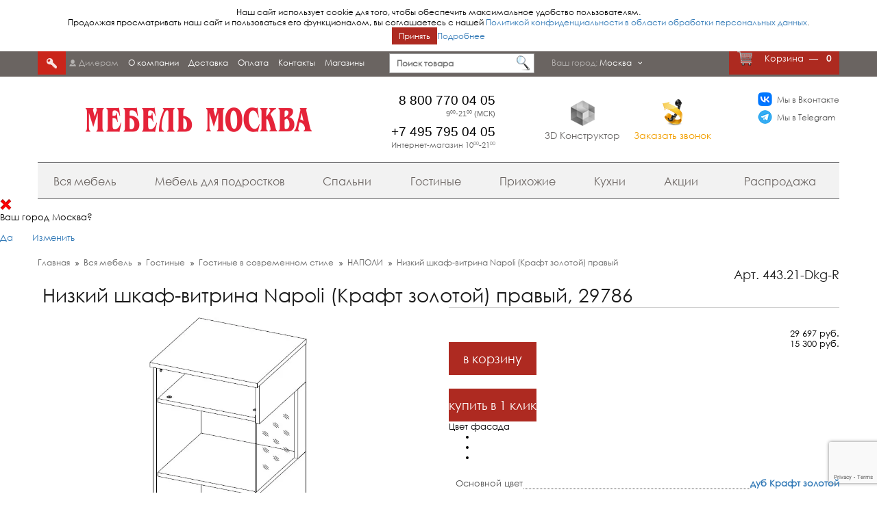

--- FILE ---
content_type: text/html; charset=UTF-8
request_url: https://mebel-moskva.ru/furniture/gostinaya-napoli/nizkiy-shkaf-vitrina-napoli-kraft-zolotoy-pravyy/
body_size: 40783
content:
<!DOCTYPE html>
<html lang="ru">
<head>

	<meta name="viewport" content="width=device-width, user-scalable=no, initial-scale=1, maximum-scale=1">
	<title>Низкий шкаф-витрина Napoli (Крафт золотой) правый 443.21-Dkg-R – купить в интернет-магазине Мебель-Москва</title>
	<link rel="stylesheet" href="/bitrix/templates/index_2017/css/style.css" type="text/css" media="screen">
	<link rel="stylesheet" href="/src/css/style.css?1762539601">
	<link rel="stylesheet" href="/src/css/bootstrap.css">
	<link rel="stylesheet" href="/src/css/sky-mega-menu.css">
	<link rel="stylesheet" href="/src/css/slicknav.css">
	<link rel="stylesheet" href="/src/css/jquery.bxslider.css">
	<link rel="stylesheet" href="/src/css/owl.carousel.css">
	<link rel="stylesheet" href="/src/css/camera.css">
	  
  <meta property="og:type" content="website">
  <meta property="og:image:alt" content="Мебель Москвы, основной логотип">

  <meta property="og:image" content="https://www.mebel-moskva.ru/bitrix/templates/index_2017/images/main-logo.png">

  <link rel="stylesheet" type="text/css" href="/bitrix/templates/new_inner/css/sliderkit-core.css" media="screen" />
	<link rel="stylesheet" type="text/css" href="/bitrix/templates/new_inner/css/sliderkit-demos.css" media="screen" />
	<link rel="stylesheet" type="text/css" href="/bitrix/templates/new_inner/css/sliderkit-site.css" media="screen" />

	
	<link rel="stylesheet" href="/bitrix/templates/new_inner/css/colorbox.css" />
	<link rel="stylesheet" href="/bitrix/templates/new_inner/css/custom.css" type="text/css">

	<meta http-equiv="Content-Type" content="text/html; charset=UTF-8" />
<meta name="robots" content="index, follow" />
<meta name="keywords" content="мебель, дом, спальни, гостиные" />
<meta name="description" content="Купить низкий шкаф-витрина napoli (крафт золотой) правый 443.21-Dkg-R недорого с гарантией в интернет-магазине Мебель-Москва. Экспресс доставка по Москве, МО и всей России. Гарантия от 2 лет." />
<link rel="canonical" href="https://mebel-moskva.ru/furniture/gostinaya-napoli/nizkiy-shkaf-vitrina-napoli-kraft-zolotoy-pravyy/" />
<script type="text/javascript" data-skip-moving="true">(function(w, d, n) {var cl = "bx-core";var ht = d.documentElement;var htc = ht ? ht.className : undefined;if (htc === undefined || htc.indexOf(cl) !== -1){return;}var ua = n.userAgent;if (/(iPad;)|(iPhone;)/i.test(ua)){cl += " bx-ios";}else if (/Android/i.test(ua)){cl += " bx-android";}cl += (/(ipad|iphone|android|mobile|touch)/i.test(ua) ? " bx-touch" : " bx-no-touch");cl += w.devicePixelRatio && w.devicePixelRatio >= 2? " bx-retina": " bx-no-retina";var ieVersion = -1;if (/AppleWebKit/.test(ua)){cl += " bx-chrome";}else if ((ieVersion = getIeVersion()) > 0){cl += " bx-ie bx-ie" + ieVersion;if (ieVersion > 7 && ieVersion < 10 && !isDoctype()){cl += " bx-quirks";}}else if (/Opera/.test(ua)){cl += " bx-opera";}else if (/Gecko/.test(ua)){cl += " bx-firefox";}if (/Macintosh/i.test(ua)){cl += " bx-mac";}ht.className = htc ? htc + " " + cl : cl;function isDoctype(){if (d.compatMode){return d.compatMode == "CSS1Compat";}return d.documentElement && d.documentElement.clientHeight;}function getIeVersion(){if (/Opera/i.test(ua) || /Webkit/i.test(ua) || /Firefox/i.test(ua) || /Chrome/i.test(ua)){return -1;}var rv = -1;if (!!(w.MSStream) && !(w.ActiveXObject) && ("ActiveXObject" in w)){rv = 11;}else if (!!d.documentMode && d.documentMode >= 10){rv = 10;}else if (!!d.documentMode && d.documentMode >= 9){rv = 9;}else if (d.attachEvent && !/Opera/.test(ua)){rv = 8;}if (rv == -1 || rv == 8){var re;if (n.appName == "Microsoft Internet Explorer"){re = new RegExp("MSIE ([0-9]+[\.0-9]*)");if (re.exec(ua) != null){rv = parseFloat(RegExp.$1);}}else if (n.appName == "Netscape"){rv = 11;re = new RegExp("Trident/.*rv:([0-9]+[\.0-9]*)");if (re.exec(ua) != null){rv = parseFloat(RegExp.$1);}}}return rv;}})(window, document, navigator);</script>


<link href="/bitrix/js/ui/fonts/opensans/ui.font.opensans.min.css?17097588002320" type="text/css"  rel="stylesheet" />
<link href="/bitrix/js/main/popup/dist/main.popup.bundle.min.css?170975880023804" type="text/css"  rel="stylesheet" />
<link href="/bitrix/js/ui/design-tokens/dist/compatibility.min.css?1709758800397" type="text/css"  rel="stylesheet" />
<link href="/bitrix/cache/css/s1/new_inner/page_0150a70fa825286a50ef01d024bde67d/page_0150a70fa825286a50ef01d024bde67d_v1.css?175439804463932" type="text/css"  rel="stylesheet" />
<link href="/bitrix/panel/main/popup.min.css?170975880021121" type="text/css"  rel="stylesheet" />
<link href="/bitrix/cache/css/s1/new_inner/template_bd4a3d93787f442efca8ced07f4d8458/template_bd4a3d93787f442efca8ced07f4d8458_v1.css?175690467570434" type="text/css"  data-template-style="true" rel="stylesheet" />







<meta property="og:type" content="product" />
<meta property="og:title" content="Низкий шкаф-витрина Napoli (Крафт золотой) правый 443.21-Dkg-R – купить в интернет-магазине Мебель-Москва"/>
<meta property="og:type" content="website"/>
<meta property="og:url" content="https://www.mebel-moskva.ru/furniture/gostinaya-napoli/nizkiy-shkaf-vitrina-napoli-kraft-zolotoy-pravyy/" />
<meta property="og:description" content="Купить низкий шкаф-витрина napoli (крафт золотой) правый 443.21-Dkg-R недорого с гарантией в интернет-магазине Мебель-Москва. Экспресс доставка по Москве, МО и всей России. Гарантия от 2 лет."/>



  <script src="/bitrix/templates/index_2017/js/jquery.js" data-skip-moving="true"></script>
                        <!-- Carrot quest BEGIN -->
        <!-- Carrot quest END -->
	<!-- Yandex.Metrika counter -->
<script type="text/javascript" data-skip-moving="true">
   (function(m,e,t,r,i,k,a){m[i]=m[i]||function(){(m[i].a=m[i].a||[]).push(arguments)};
   m[i].l=1*new Date();
   for (var j = 0; j < document.scripts.length; j++) {if (document.scripts[j].src === r) { return; }}
   k=e.createElement(t),a=e.getElementsByTagName(t)[0],k.async=1,k.src=r,a.parentNode.insertBefore(k,a)})
   (window, document, "script", "https://mc.yandex.ru/metrika/tag.js", "ym");

   ym(22175870, "init", {
        clickmap:true,
        trackLinks:true,
        accurateTrackBounce:true,
        webvisor:true,
        trackHash:true,
        ecommerce:"dataLayer"
   });
</script>
<noscript><div><img src="https://mc.yandex.ru/watch/22175870" style="position:absolute; left:-9999px;" alt="" /></div></noscript>
<!-- /Yandex.Metrika counter -->

<!-- Google Tag Manager -->
<script data-skip-moving="true">(function(w,d,s,l,i){w[l]=w[l]||[];w[l].push({'gtm.start':
new Date().getTime(),event:'gtm.js'});var f=d.getElementsByTagName(s)[0],
j=d.createElement(s),dl=l!='dataLayer'?'&l='+l:'';j.async=true;j.src=
'https://www.googletagmanager.com/gtm.js?id='+i+dl;f.parentNode.insertBefore(j,f);
})(window,document,'script','dataLayer','GTM-K3RD9G28');</script>
<!-- End Google Tag Manager -->

</head>
<body>
	<!-- Google Tag Manager (noscript) -->
	<noscript><iframe src="https://www.googletagmanager.com/ns.html?id=GTM-K3RD9G28"
	height="0" width="0" style="display:none;visibility:hidden"></iframe></noscript>
	<!-- End Google Tag Manager (noscript) -->
		<!-- form-zvonok start  -->
	<div class="main-zvonok">
		<a href="#" class="close-absolute3"><img src="/bitrix/templates/index_2017/images/close-absolute3.gif" alt=""></a>
		<div class="main-zvonok-phone">
			<div class="wrapper">
				<div class="main-phone">
					<b>8 800 770 04 05<br><span>9<sup><small>00</small></sup>-21<sup><small>00</small></sup> (По Москве)</span></b>
				</div>
				<div class="main-phone1">
					<b>+7 495 795 04 05<br><span>Интернет-магазин 10<sup><small>00</small></sup>-22<sup><small>00</small></sup></span></b>
				</div>
			</div>
		</div>
		<div class="wrapper">
						<div class="main-zvonok-form" id="callback_form_block">
                <form id="callback_form_form" method="POST" action="/bitrix/templates/.default/ajax/ajax.php" name="SIMPLE_FORM_2">
                    <span id="msg_SIMPLE_FORM_2"></span>
                    <input type="hidden" value="Y" name="AJAX_CALL">
                    <input type="hidden" name="sessid" id="sessid" value="14d936b5a218568d33f94605a9100836" />                    <div class="main-zvonok-text">
                        <span>Ваше имя</span>
                        <input type="text" name="form_text_1" value=""  placeholder="" />
                    </div>
                    <div class="main-zvonok-text">
                        <span>Контактный телефон<b>*</b></span>
                        <input type="text" name="form_text_2" value=""  placeholder="" />
                    </div>
                    <div class="main-zvonok-text">
                        <span>Удобное для связи время</span>
                        <input type="text" name="form_text_3" value=""  placeholder="" />
                    </div>
				    <div class="form_agreement">
				        <input name="USER_AGREEMENT" type="checkbox" id="politic" checked="" required>
				        <label for="politic">
				            Я согласен (-на) с <a class="link" href="/personal-data-agreement/" target="_blank">обработкой персональных данных</a>.
				        </label>
				    </div>
                    <div class="g-recaptcha" data-sitekey="6LfkmUEUAAAAAGKmc-DhrZ_ic0y_WKeUNJeIuJiU"></div>
                    <input type="submit"  value="Отправить"/>
                    <div class="main-zvonok-text1"><span>*</span> - обязательные поля</div>
				    
<label data-bx-user-consent="{&quot;id&quot;:2,&quot;sec&quot;:&quot;d8ns20&quot;,&quot;autoSave&quot;:true,&quot;actionUrl&quot;:&quot;\/bitrix\/components\/bitrix\/main.userconsent.request\/ajax.php&quot;,&quot;replace&quot;:[],&quot;url&quot;:null}" class="main-user-consent-request" style="display:none;">
	<input type="checkbox" value="Y" checked name="">
</label>
                </form>
			</div>
		</div>
</div>

	<!-- form-zvonok end  -->

  <div class="burger__contents" data-js-burger-contents>
  <div class="burger__close">
    <button class="custom-button custom-button--icon custom-button--menu" data-js-burger-close title="Скрыть меню">
      <svg class="i-icon i-icon--close" viewBox="0 0 22 28">
        <path fill="currentColor" d="M20.281 20.656c0 0.391-0.156 0.781-0.438 1.062l-2.125 2.125c-0.281 0.281-0.672 0.438-1.062 0.438s-0.781-0.156-1.062-0.438l-4.594-4.594-4.594 4.594c-0.281 0.281-0.672 0.438-1.062 0.438s-0.781-0.156-1.062-0.438l-2.125-2.125c-0.281-0.281-0.438-0.672-0.438-1.062s0.156-0.781 0.438-1.062l4.594-4.594-4.594-4.594c-0.281-0.281-0.438-0.672-0.438-1.062s0.156-0.781 0.438-1.062l2.125-2.125c0.281-0.281 0.672-0.438 1.062-0.438s0.781 0.156 1.062 0.438l4.594 4.594 4.594-4.594c0.281-0.281 0.672-0.438 1.062-0.438s0.781 0.156 1.062 0.438l2.125 2.125c0.281 0.281 0.438 0.672 0.438 1.062s-0.156 0.781-0.438 1.062l-4.594 4.594 4.594 4.594c0.281 0.281 0.438 0.672 0.438 1.062z"></path>
      </svg>
    </button>
  </div>
  <div class="mobile-nav">
    <div class="mobile-nav__general">
      <div class="main1 mobile-nav__general-loc">
        



	Ваш город:

<a href="#tfLocationPopup" class=" tf_location_link" onclick="tfLocationPopupOpen('/bitrix/components/twofingers/location', 'location.reload();'); return false;">
	<span>Москва</span>
</a>





<div class="custom-popup-2014-overlay" style="display:none;"></div>


<div class="custom-popup-2014" style="; border-radius:10px"><div class="custom-popup-2014-content">


<div id="showFormBig3">
		</div>
<div class="custom-popup-2014-close"></div></div>



</div>


      </div>
      <div class="main1 mobile-nav__general-nav">
        
    <ul class="main-header-list" itemscope itemtype="http://schema.org/SiteNavigationElement">
			<li><a itemprop="url" href="/materials/">Дилерам</a></li>
		
			<li><a itemprop="url" href="/about/">О компании</a></li>
		
			<li><a itemprop="url" href="/dostavka/">Доставка</a></li>
		
			<li><a itemprop="url" href="/oplata/">Оплата</a></li>
		
			<li><a itemprop="url" href="/about/contacts/">Контакты</a></li>
		
			<li><a itemprop="url" href="/stores/?idm=139">Магазины</a></li>
		
    </ul>
      </div>
    </div>
    <div class="mobile-nav__catalog">
      <div class="main1">
        <div class="mobile-nav__catalog-title">
          Каталог
        </div>
      </div>
      <div class="main-tabs mobile-menu-tabs">
    <div id="tabs1" class="mobile-menu-tabs-wrapper">
        <div class="wrapper mobile-menu-tabs-inner-wrapper">
            <ul class="mobile-menu-tabs-titles">
                <li><a href="#tabs-1">ТОВАРЫ</a></li>
                <li><a href="#tabs-2">КОЛЛЕКЦИИ</a></li>
            </ul>
        </div>
        <div id="tabs-1">
            <div class="wrapper">
                                                        <div class="main-tabs-box">
                                                    <a href="/furniture/all/krovati/">
                                <img src="/upload/iblock/145/145d2ba602cef7a64d71e98c78abfbbf.png" loading="lazy" alt="Кровати">
                            </a>
                                                <a href="/furniture/all/krovati/">Кровати</a>
                    </div>
                                                        <div class="main-tabs-box">
                                                    <a href="/furniture/all/shkafy/">
                                <img src="/upload/iblock/af4/af4c1e94f398446e891a054a9489f859.png" loading="lazy" alt="Шкафы">
                            </a>
                                                <a href="/furniture/all/shkafy/">Шкафы</a>
                    </div>
                                                        <div class="main-tabs-box">
                                                    <a href="/furniture/all/stenki/">
                                <img src="/upload/iblock/ad5/ad5fd1eb198402f5c286182b54e79ef1.png" loading="lazy" alt="Стенки, гарнитуры">
                            </a>
                                                <a href="/furniture/all/stenki/">Стенки, гарнитуры</a>
                    </div>
                                                        <div class="main-tabs-box">
                                                    <a href="/furniture/all/stellazhi/">
                                <img src="/upload/iblock/0a4/0a4b66a5488d6122362755c1b9204f7a.png" loading="lazy" alt="Стеллажи">
                            </a>
                                                <a href="/furniture/all/stellazhi/">Стеллажи</a>
                    </div>
                                                        <div class="main-tabs-box">
                                                    <a href="/furniture/all/polki/">
                                <img src="/upload/iblock/655/655fc3716516de4ffbf8954a8afa5ac5.png" loading="lazy" alt="Полки">
                            </a>
                                                <a href="/furniture/all/polki/">Полки</a>
                    </div>
                                                        <div class="main-tabs-box">
                                                    <a href="/furniture/all/komody/">
                                <img src="/upload/iblock/803/803bdee1d9cec5ea6b3809eadf5d0e4f.png" loading="lazy" alt="Комоды">
                            </a>
                                                <a href="/furniture/all/komody/">Комоды</a>
                    </div>
                                                        <div class="main-tabs-box">
                                                    <a href="/furniture/all/tumby/">
                                <img src="/upload/iblock/160/160129f39c86e935f650dc49b8268936.png" loading="lazy" alt="Тумбы">
                            </a>
                                                <a href="/furniture/all/tumby/">Тумбы</a>
                    </div>
                                                        <div class="main-tabs-box">
                                                    <a href="/furniture/all/stoly/">
                                <img src="/upload/iblock/eed/eedccfccc7e97d6ec6631d8aa5884ae6.png" loading="lazy" alt="Столы">
                            </a>
                                                <a href="/furniture/all/stoly/">Столы</a>
                    </div>
                                                        <div class="main-tabs-box">
                                                    <a href="/furniture/all/pufy/">
                                <img src="/upload/iblock/017/1nuruoikqdnxwxgeoz7wr2tb2yz0pu22.png" loading="lazy" alt="Стулья, сундуки">
                            </a>
                                                <a href="/furniture/all/pufy/">Стулья, сундуки</a>
                    </div>
                                                        <div class="main-tabs-box">
                                                    <a href="/furniture/all/myagkaya-mebel/">
                                <img src="/upload/iblock/f5e/f5e593902c564cf40ef85a5fff5f260f.png" loading="lazy" alt="Мягкая мебель">
                            </a>
                                                <a href="/furniture/all/myagkaya-mebel/">Мягкая мебель</a>
                    </div>
                                                        <div class="main-tabs-box">
                                                    <a href="/furniture/all/zerkala/">
                                <img src="/upload/iblock/32f/32f11af4ec988c3f993dd08890d1a6af.png" loading="lazy" alt="Зеркала">
                            </a>
                                                <a href="/furniture/all/zerkala/">Зеркала</a>
                    </div>
                                                        <div class="main-tabs-box">
                                                    <a href="/furniture/all/komplektuyushchie-dlya-krovatey/">
                                <img src="/upload/iblock/3d3/3d3b3bef5e1863b3ac35bc365c36fd1d.png" loading="lazy" alt="Комплектующие для кроватей">
                            </a>
                                                <a href="/furniture/all/komplektuyushchie-dlya-krovatey/">Комплектующие для кроватей</a>
                    </div>
                                                                        <div class="main-tabs-box">
                    <a href="/promo/">
                        <img src="/bitrix/templates/index_2017/images/actions_akcui.png" loading="lazy" alt="Акции">
                    </a>
                    <a href="/promo/">Акции</a>
                </div>
                <div class="main-tabs-box">
                    <a href="/promo/rasprodazha/">
                        <img src="/bitrix/templates/index_2017/images/sale_rasprodaga.png" loading="lazy" alt="Акции">
                    </a>
                    <a href="/promo/rasprodazha/">Распродажа</a>
                </div>
            </div>
        </div>
        <div id="tabs-2">
            <div class="wrapper main-tabs-box-wrapper-compositions">
                                                        <div class="main-tabs-box1 main-tabs-box-composition">
                        <div class="main-tabs-box1-center main-tabs-box-composition-inner">
                                                            <a href="/furniture/detskie/">
                                    <img src="/upload/iblock/fcc/gy94s7vyxd8frpj6me6tetv3nvv3pzo5.jpg" loading="lazy" alt="Мебель для подростков">
                                </a>
                                                        <div class="main-tabs-box1-white">
                                <a href="/furniture/detskie/">Мебель для подростков</a>
                            </div>
                        </div>
                    </div>
                                                        <div class="main-tabs-box1 main-tabs-box-composition">
                        <div class="main-tabs-box1-center main-tabs-box-composition-inner">
                                                            <a href="/furniture/spalni/">
                                    <img src="/upload/iblock/9b2/uiz4ek6su6ka7x7ucw32y35166tn4gnf.jpg" loading="lazy" alt=" Спальни">
                                </a>
                                                        <div class="main-tabs-box1-white">
                                <a href="/furniture/spalni/"> Спальни</a>
                            </div>
                        </div>
                    </div>
                                                        <div class="main-tabs-box1 main-tabs-box-composition">
                        <div class="main-tabs-box1-center main-tabs-box-composition-inner">
                                                            <a href="/furniture/gostinye/">
                                    <img src="/upload/iblock/11f/8n1mb1a9zq3hhi811xpse2k06c7aqgrm.jpg" loading="lazy" alt="Гостиные">
                                </a>
                                                        <div class="main-tabs-box1-white">
                                <a href="/furniture/gostinye/">Гостиные</a>
                            </div>
                        </div>
                    </div>
                                                        <div class="main-tabs-box1 main-tabs-box-composition">
                        <div class="main-tabs-box1-center main-tabs-box-composition-inner">
                                                            <a href="/furniture/prihozhie/">
                                    <img src="/upload/iblock/04a/vxacrl301j5p1z5ox69jeo7uqjrqlca2.jpg" loading="lazy" alt="Прихожие">
                                </a>
                                                        <div class="main-tabs-box1-white">
                                <a href="/furniture/prihozhie/">Прихожие</a>
                            </div>
                        </div>
                    </div>
                                                        <div class="main-tabs-box1 main-tabs-box-composition">
                        <div class="main-tabs-box1-center main-tabs-box-composition-inner">
                                                            <a href="/furniture/gostinica/">
                                    <img src="/upload/iblock/934/934dd89641ff22167cb01863835b197f.jpg" loading="lazy" alt="для Гостиниц">
                                </a>
                                                        <div class="main-tabs-box1-white">
                                <a href="/furniture/gostinica/">для Гостиниц</a>
                            </div>
                        </div>
                    </div>
                                                        <div class="main-tabs-box1 main-tabs-box-composition">
                        <div class="main-tabs-box1-center main-tabs-box-composition-inner">
                                                        <div class="main-tabs-box1-white">
                                <a href="/furniture/kompleksnye-interernye-resheniya/">Комплексные интерьерные решения</a>
                            </div>
                        </div>
                    </div>
                                                                            <div class="main-tabs-box1 main-tabs-box-composition">
                        <div class="main-tabs-box1-center main-tabs-box-composition-inner">
                                                            <a href="/furniture/kukhni/">
                                    <img src="/upload/iblock/5b0/s0eekn8o1jtjqb2317g5n2l4p0s0do8i.jpg" loading="lazy" alt="Кухни">
                                </a>
                                                        <div class="main-tabs-box1-white">
                                <a href="/furniture/kukhni/">Кухни</a>
                            </div>
                        </div>
                    </div>
                                                                        <div class="main-tabs-box1 main-tabs-box-composition">
                    <div class="main-tabs-box1-center main-tabs-box-composition-inner">
                        <a href="/kommercheskaya-mebel/">
                            <img src="/images/kommer.jpg" alt="Коммерческая">
                        </a>
                        <div class="main-tabs-box1-white">
                            <a href="/kommercheskaya-mebel/">Коммерческая</a>
                        </div>
                    </div>
                </div>
            </div>
        </div>
    </div>
</div>    </div>
  </div>
</div>

<!--noindex-->
<div class="cookie-modal active">
    <div class="container">
        <form action="" method="POST" class="cookie-notice cookie-modal__row">
	<label data-bx-user-consent="{&quot;id&quot;:1,&quot;sec&quot;:&quot;jfbimx&quot;,&quot;autoSave&quot;:true,&quot;actionUrl&quot;:&quot;\/bitrix\/components\/bitrix\/main.userconsent.request\/ajax.php&quot;,&quot;replace&quot;:[],&quot;url&quot;:null,&quot;text&quot;:&quot;&quot;}" class="main-user-consent-request" style="display:none;">
		<input type="checkbox" value="Y" checked name="">
	</label>
	<div>
	    Наш сайт использует cookie для того, чтобы обеспечить максимальное удобство пользователям.
	    <br>
	    Продолжая просматривать наш сайт и пользоваться его функционалом, вы соглашаетесь с нашей 
	    <a href='/personal-data-processing-policy/'>Политикой конфиденциальности в области обработки персональных данных</a>.</div>
    <div class="cookie-modal__btns">
        <button id="cookie-modal-close" type="submit" class="cookie-modal_btn">Принять</button>
        <a href="/personal-data-processing-policy/" class="cookie-modal_link">Подробнее</a>
    </div>
</form>    </div>
</div>
<!--/noindex-->

	<header>
				<div class="header-main-full">
			<div class="main-header-grey">
				<div class="main1">
					<div class="wrapper">
						<div class="key">
							<a href="/login/"><img src="/bitrix/templates/index_2017/images/key.gif" loading="lazy" alt=""></a>
							<div class="key-sub">
								<ul class="key-sub-list">
																						<li><a href="/personal/">Личный кабинет</a></li>
													<li><a href="/managers/">Раздел для партнеров</a></li>
                                                    <!-- <li><a onclick="openRecallPopup();return false" href="/login/">Вход</a></li>-->
									
								</ul>
							</div>
					</div>
								
    <ul class="main-header-list" itemscope itemtype="http://schema.org/SiteNavigationElement">
			<li><a itemprop="url" href="/materials/">Дилерам</a></li>
		
			<li><a itemprop="url" href="/about/">О компании</a></li>
		
			<li><a itemprop="url" href="/dostavka/">Доставка</a></li>
		
			<li><a itemprop="url" href="/oplata/">Оплата</a></li>
		
			<li><a itemprop="url" href="/about/contacts/">Контакты</a></li>
		
			<li><a itemprop="url" href="/stores/?idm=139">Магазины</a></li>
		
    </ul>
						<form id="main-form" action="/search/">
							<fieldset>
								<label><input type="text"  value="" name="q"  placeholder="Поиск товара" /></label>
							   <input type="submit" value="" class="main-search1" style="border:none;" />
							</fieldset>
						</form>
						<div class="main-header-text">
							<!--  Ваш город: <a href="#" class="online2" rel="box-gorod">Москва</a>	 -->

							

	Ваш город:

<a href="#tfLocationPopup" class=" tf_location_link" onclick="tfLocationPopupOpen('/bitrix/components/twofingers/location', 'location.reload();'); return false;">
	<span>Москва</span>
</a>





						</div>
						<div class="main-header-korzina">
							<!-- <a href="#">Корзина - 0</a> -->
							<div  id="bx_cart_block" class="bx_cart_block">
	<!--'start_frame_cache_bx_cart_block'-->		<div class="bx_small_cart">
<a href="/personal/cart/">
	<span>Корзина&nbsp; &mdash; &nbsp;</span>
			<strong>0</strong>
	
		</a>
</div>
	<!--'end_frame_cache_bx_cart_block'--></div>
						</div>
					</div>
				</div>
			</div>
			<div class="main1">
				<div class="row">
					<div class="col-lg-5 col-md-3 col-sm-3">
						<div class="main-logo"><a href="/"><img width="470" height="86" src="/bitrix/templates/index_2017/images/main-logo.png" alt="Мебель-Москва" loading="lazy"></a></div>
					</div>
					<div class="col-lg-2 col-md-3 col-sm-3">
												<div class="wrapper">
							<div class="main-phone">
								<b><a href="tel:88007700405">8 800 770 04 05</a><br><span>9<sup><small>00</small></sup>-21<sup><small>00</small></sup> (МСК)</span></b>
							</div>
							<div class="main-phone1">
								<b><a href="tel:+74957950405">+7 495 795 04 05</a><br><span>Интернет-магазин 10<sup><small>00</small></sup>-21<sup><small>00</small></sup></span></b>
							</div>
						</div>
											</div>
					<div class="col-lg-5 col-md-6 col-sm-6">
						<div class="wrapper">
							<div class="header-left">
								<div class="main-header-link1"><a href="/3d_dizayn/">3D Конструктор</a></div>
								<div class="main-header-link2" onclick="$('.online3').click();">
									<a href="#" class="online3" rel="main-zvonok">Заказать звонок</a>
								</div>
							</div>
							<div class="header-right">
								<ul class="header-social">
									<li class="header-social-m1"><a href="https://vk.com/mebelmoskvaofficial/" target="_blank">Мы в Вконтакте</a><li>
									<li class="header-social-m2"><a href="https://t.me/mebelmoskva_official" target="_blank">Мы в Telegram</a><li>
									<!--<li class="header-social-m3"><a href="https://www.instagram.com/mebelmoskva_official/" target="_blank">Мы в Instagram</a><li>-->
								</ul>
							</div>
						</div>
					</div>
				</div>

	<div class="wrapper">
        <ul itemscope itemtype="http://schema.org/SiteNavigationElement" class="main-header-menu">
		    						<li><a itemprop="url" href="/furniture/all/">Вся мебель</a>

                            
							<div class="main-block-hover">
								<div class="main-block-hover-pad">
                                    <div class="wrapper">
										<div class="main-block-hover-box"><div class="img-new"><a itemprop="url" href="/furniture/all/krovati/"><img src="/upload/iblock/145/145d2ba602cef7a64d71e98c78abfbbf.png" data-src="" loading="lazy" alt="Кровати"></a></div><div class="main-block-hover-title"><a itemprop="url" href="/furniture/all/krovati/">Кровати</a></div><ul class="main-block-hover-list"><li><a itemprop="url" href="/furniture/all/krovati/krovati-dvuspalnye/">Двуспальные кровати</a></li><li><a itemprop="url" href="/furniture/all/krovati/krovati-s-podyemnym-mekhanizmom/">Кровати с ящиком</a></li><li><a itemprop="url" href="/furniture/all/krovati/krovati-polutornye/">Полутороспальные кровати</a></li><li><a itemprop="url" href="/furniture/all/krovati/krovati-odnospalnye/">Односпальные кровати</a></li><li><a itemprop="url" href="/furniture/all/krovati/krovati-interernye/">Интерьерные кровати</a></li><li><a itemprop="url" href="/furniture/all/krovati/detskie-krovati/">Кровати для подростков</a></li><li><a itemprop="url" href="/furniture/all/krovati/krovati-dvukhyarusnye/">Двухъярусные кровати</a></li><li><a itemprop="url" href="/furniture/all/krovati/krovati-cherdaki/">Кровати-чердаки</a></li><li><a itemprop="url" href="/furniture/all/krovati/takhty/">Кровати-тахты</a></li><li><a itemprop="url" href="/furniture/all/krovati/krovati-s-matrasom/">Кровати с матрасом</a></li><li><a itemprop="url" href="/furniture/all/krovati/matrasy/">Матрасы</a></li></ul></div><div class="main-block-hover-box"><div class="img-new"><a itemprop="url" href="/furniture/all/shkafy/"><img src="/upload/iblock/af4/af4c1e94f398446e891a054a9489f859.png" data-src="" loading="lazy" alt="Шкафы"></a></div><div class="main-block-hover-title"><a itemprop="url" href="/furniture/all/shkafy/">Шкафы</a></div><ul class="main-block-hover-list"><li><a itemprop="url" href="/furniture/all/shkafy/shkafy-raspashnye/">Распашные шкафы</a></li><li><a itemprop="url" href="/furniture/all/shkafy/shkafy-uglovye/">Угловые шкафы</a></li><li><a itemprop="url" href="/furniture/all/shkafy/shkafy-dlya-odezhdy/">Шкафы для одежды</a></li><li><a itemprop="url" href="/furniture/all/shkafy/shkafy-detskie/">Шкафы для подростков</a></li><li><a itemprop="url" href="/furniture/all/shkafy/shkafy-v-prikhozhuyu/">Шкафы в прихожую</a></li><li><a itemprop="url" href="/furniture/all/shkafy/antresoli/">Шкафы с антресолями</a></li><li><a itemprop="url" href="/furniture/all/shkafy/shkafy-penaly/">Шкафы-пеналы</a></li><li><a itemprop="url" href="/furniture/all/shkafy/shkafy-vitriny/">Шкафы-витрины</a></li><li><a itemprop="url" href="/furniture/all/shkafy/shkafy-navesnye/">Шкафы навесные</a></li><li><a itemprop="url" href="/furniture/all/shkafy/shkafy-knizhnye/">Книжные шкафы</a></li><li><a itemprop="url" href="/furniture/all/shkafy/shkafi-kupe/">Шкафы-купе</a></li><li><a itemprop="url" href="/furniture/all/shkafy/shkafy-dlya-garderobnoy/">Шкафы для гардеробной</a></li></ul></div><div class="main-block-hover-box"><div class="img-new"><a itemprop="url" href="/furniture/all/stenki/"><img src="/upload/iblock/ad5/ad5fd1eb198402f5c286182b54e79ef1.png" data-src="" loading="lazy" alt="Стенки, гарнитуры"></a></div><div class="main-block-hover-title"><a itemprop="url" href="/furniture/all/stenki/">Стенки, гарнитуры</a></div><ul class="main-block-hover-list"><li><a itemprop="url" href="/furniture/all/stenki/stenki-v-gostinuyu/">Стенки в гостиную</a></li><li><a itemprop="url" href="/furniture/all/stenki/stenki-v-prikhozhuyu/">Стенки в прихожую</a></li><li><a itemprop="url" href="/furniture/all/stenki/mebel-dlya-kabineta-biblioteki/">Мебель для кабинета</a></li><li><a itemprop="url" href="/furniture/all/stenki/stenki-detskie/">Стенки для подростков</a></li><li><a itemprop="url" href="/furniture/all/stenki/veshalki-v-prikhozhuyu/">Вешалки в прихожую</a></li></ul></div><div class="main-block-hover-box"><div class="img-new"><a itemprop="url" href="/furniture/all/stellazhi/"><img src="/upload/iblock/0a4/0a4b66a5488d6122362755c1b9204f7a.png" data-src="" loading="lazy" alt="Стеллажи"></a></div><div class="main-block-hover-title"><a itemprop="url" href="/furniture/all/stellazhi/">Стеллажи</a></div><ul class="main-block-hover-list"><li><a itemprop="url" href="/furniture/all/stellazhi/stellazhnye-sistemy/">Стеллажные системы</a></li><li><a itemprop="url" href="/furniture/all/stellazhi/stellazhi-uglovye/">Угловые стеллажи</a></li><li><a itemprop="url" href="/furniture/all/stellazhi/stellazhi-otkrytye/">Открытые стеллажи</a></li><li><a itemprop="url" href="/furniture/all/stellazhi/stellazhi-dlya-knig/">Стеллажи для книг</a></li><li><a itemprop="url" href="/furniture/all/stellazhi/stellazhi-detskie/">Уголок школьника</a></li></ul></div><div class="main-block-hover-box"><div class="img-new"><a itemprop="url" href="/furniture/all/komody/"><img src="/upload/iblock/803/803bdee1d9cec5ea6b3809eadf5d0e4f.png" data-src="" loading="lazy" alt="Комоды"></a></div><div class="main-block-hover-title"><a itemprop="url" href="/furniture/all/komody/">Комоды</a></div><ul class="main-block-hover-list"><li><a itemprop="url" href="/furniture/all/komody/komody-s-yashchikami/">Комоды с ящиками</a></li><li><a itemprop="url" href="/furniture/all/komody/shkafy-komody/">Шкафы-комоды</a></li><li><a itemprop="url" href="/furniture/all/komody/komody-uzkie/">Узкие комоды</a></li></ul></div>                                    </div><!--/.wrapper-->


                                    <div class="wrapper">
										<div class="main-block-hover-box"><div class="img-new"><a itemprop="url" href="/furniture/all/tumby/"><img src="/upload/iblock/160/160129f39c86e935f650dc49b8268936.png" data-src="" loading="lazy" alt="Тумбы"></a></div><div class="main-block-hover-title"><a itemprop="url" href="/furniture/all/tumby/">Тумбы</a></div><ul class="main-block-hover-list"><li><a itemprop="url" href="/furniture/all/tumby/tumby-prikrovatnye/">Прикроватные тумбы</a></li><li><a itemprop="url" href="/furniture/all/tumby/podvesnye-tumby/">Подвесные тумбы</a></li><li><a itemprop="url" href="/furniture/all/tumby/tumby-pod-televizor/">Тумбы под телевизор</a></li><li><a itemprop="url" href="/furniture/all/tumby/tumby-v-gostinuyu/">Тумбы для гостиной</a></li><li><a itemprop="url" href="/furniture/all/tumby/tumby-v-prikhozhuyu/">Тумбы в прихожую</a></li><li><a itemprop="url" href="/furniture/all/tumby/obuvnitsy/">Обувницы</a></li><li><a itemprop="url" href="/furniture/all/tumby/tumby-dlya-stolov/">Тумбы для столов</a></li><li><a itemprop="url" href="/furniture/all/tumby/tumby-dlya-shkafov/">Тумбы для шкафов</a></li></ul></div><div class="main-block-hover-box"><div class="img-new"><a itemprop="url" href="/furniture/all/polki/"><img src="/upload/iblock/655/655fc3716516de4ffbf8954a8afa5ac5.png" data-src="" loading="lazy" alt="Полки"></a></div><div class="main-block-hover-title"><a itemprop="url" href="/furniture/all/polki/">Полки</a></div><ul class="main-block-hover-list"><li><a itemprop="url" href="/furniture/all/polki/polki-nastennye/">Настенные полки</a></li><li><a itemprop="url" href="/furniture/all/polki/polki-knizhnye/">Книжные полки</a></li><li><a itemprop="url" href="/furniture/all/polki/polki-otkrytye/">Открытые полки</a></li><li><a itemprop="url" href="/furniture/all/polki/polki-zakrytye/">Закрытые полки</a></li><li><a itemprop="url" href="/furniture/all/polki/prikrovatnye-polki/">Прикроватные полки</a></li><li><a itemprop="url" href="/furniture/all/polki/polki-dlya-shkafov/">Полки для шкафов</a></li></ul></div><div class="main-block-hover-box"><div class="img-new"><a itemprop="url" href="/furniture/all/stoly/"><img src="/upload/iblock/eed/eedccfccc7e97d6ec6631d8aa5884ae6.png" data-src="" loading="lazy" alt="Столы"></a></div><div class="main-block-hover-title"><a itemprop="url" href="/furniture/all/stoly/">Столы</a></div><ul class="main-block-hover-list"><li><a itemprop="url" href="/furniture/all/stoly/stoly-pismennye/">Письменные столы</a></li><li><a itemprop="url" href="/furniture/all/stoly/stoly-uglovye/">Угловые столы</a></li><li><a itemprop="url" href="/furniture/all/stoly/stoliki-zhurnalnye/">Журнальные столики</a></li><li><a itemprop="url" href="/furniture/all/stoly/stoly-tualetnye/">Туалетные столы</a></li></ul></div><div class="main-block-hover-box"><div class="img-new"><a itemprop="url" href="/furniture/all/pufy/"><img src="/upload/iblock/017/1nuruoikqdnxwxgeoz7wr2tb2yz0pu22.png" data-src="" loading="lazy" alt="Стулья, сундуки"></a></div><div class="main-block-hover-title"><a itemprop="url" href="/furniture/all/pufy/">Стулья, сундуки</a></div><ul class="main-block-hover-list"><li><a itemprop="url" href="/furniture/all/pufy/stulya/">Стулья</a></li><li><a itemprop="url" href="/furniture/all/pufy/sunduki/">Сундуки</a></li></ul></div><div class="main-block-hover-box"><div class="img-new"><a itemprop="url" href="/furniture/all/zerkala/"><img src="/upload/iblock/32f/32f11af4ec988c3f993dd08890d1a6af.png" data-src="" loading="lazy" alt="Зеркала"></a></div><div class="main-block-hover-title"><a itemprop="url" href="/furniture/all/zerkala/">Зеркала</a></div><ul class="main-block-hover-list"><li><a itemprop="url" href="/furniture/all/zerkala/zerkala-nastennye/">Настенные зеркала</a></li><li><a itemprop="url" href="/furniture/all/zerkala/zerkala-v-prikhozhuyu/">Зеркала в прихожую</a></li></ul></div>                                    </div><!--/.wrapper-->

                                    <div class="wrapper">
										<div class="main-block-hover-box"><div class="img-new"><a itemprop="url" href="/furniture/all/komplektuyushchie-dlya-krovatey/"><img src="/upload/iblock/3d3/3d3b3bef5e1863b3ac35bc365c36fd1d.png" data-src="" loading="lazy" alt="Комплектующие для кроватей"></a></div><div class="main-block-hover-title"><a itemprop="url" href="/furniture/all/komplektuyushchie-dlya-krovatey/">Комплектующие для кроватей</a></div><ul class="main-block-hover-list"><li><a itemprop="url" href="/furniture/all/komplektuyushchie-dlya-krovatey/ortopedicheskie-osnovaniya/">Ортопедические основания</a></li><li><a itemprop="url" href="/furniture/all/komplektuyushchie-dlya-krovatey/namatrasniki-myagkie-elementy/">Наматрасники, чехлы, мягкие элементы</a></li><li><a itemprop="url" href="/furniture/all/komplektuyushchie-dlya-krovatey/myagkie-spinki-dlya-krovatey/">Мягкие спинки для кроватей</a></li><li><a itemprop="url" href="/furniture/all/komplektuyushchie-dlya-krovatey/podushki-valiki/">Подушки, валики</a></li><li><a itemprop="url" href="/furniture/all/komplektuyushchie-dlya-krovatey/nastennye-paneli-dlya-krovatey/">Настенные панели для кроватей</a></li></ul></div><div class="main-block-hover-box"><div class="img-new"><a itemprop="url" href="/furniture/all/myagkaya-mebel/"><img src="/upload/iblock/f5e/f5e593902c564cf40ef85a5fff5f260f.png" data-src="" loading="lazy" alt="Мягкая мебель"></a></div><div class="main-block-hover-title"><a itemprop="url" href="/furniture/all/myagkaya-mebel/">Мягкая мебель</a></div><ul class="main-block-hover-list"><li><a itemprop="url" href="/furniture/all/myagkaya-mebel/banketki/">Пуфы</a></li></ul></div>										<div class="main-block-hover-box ">

												<a class="promo_menu2" itemprop="url" href="/promo/"><img src="/bitrix/templates/index_2017/images/actions_akcui.png" loading="lazy" alt="Акции"><br>Акции</a>



										</div>

										<div class="main-block-hover-box ">


												<a itemprop="url" href="/promo/rasprodazha/"><img src="/bitrix/templates/index_2017/images/sale_rasprodaga.png"  loading="lazy" alt="Распродажа"><br>Распродажа</a>




										</div>

                                    </div><!--/.wrapper-->

								</div>
							</div>
						</li>
										<!--
					<li><a itemprop="url" href="/furniture/kukhni/">Кухни</a></li>
					-->												<li><a itemprop="url" href="/furniture/detskie/">Мебель для подростков</a>

							
                                                                                    
                                                                                                                                                                                                                                                                                                                                                                                                                                                                                            
                                                                                                                                                                                                                                                                                                                                                                            
						                        <div class="main-block-hover">
                            <div class="main-block-hover-pad1">
                                <div class="wrapper">
                                    <div class="main-block-col1">
                                        &nbsp;
                                    </div>

                                    <div class="main-block-col2">
                                        <div class="main-block-col1-title">Коллекции:</div>

                                                                                                                            <div class="main-block-col1-title1"><a itemprop="url" href="/furniture/detskie/modern-det/">Мебель для подростка в современном стиле</a></div>
                                                                                                                                                    <ul class="main-block-list">
                                                                                                                                                                        
                                                        <li class="main-block-list-opacity">
                                                            <a itemprop="url" class="list_opacity_sub" data-id="894" href="/furniture/detskie/modern-det/napoli-molodezhnie/">НАПОЛИ</a>
                                                            <span class="span_img_four" id="894">
                                                                                                                                                                                                            <a itemprop="url" href="/furniture/detskie/modern-det/detskaya-lyumiya/">
                                                                            <img class="img_four img_cl0" src="/upload/resize_cache/iblock/362/230_160_2/j8x2aimozkqiqplpil9esd5nu5p8mzxf.jpg" loading="lazy" data-src="" alt="Мебель для подростков">
                                                                        </a>
                                                                        
                                                                                                                                                <a itemprop="url" href="/furniture/detskie/classic-det/atlantida_taksoniya/">
                                                                            <img class="img_four img_cl1" src="/upload/resize_cache/iblock/21d/230_160_2/hgl5kiaumd1gw5ze4b4tyenkj3r937ns.jpg" loading="lazy" data-src="" alt="Мебель для подростков">
                                                                        </a>
                                                                                                                                                        <br>
                                                                        
                                                                                                                                                <a itemprop="url" href="/furniture/detskie/modern-det/napoli-grey/">
                                                                            <img class="img_four img_cl2" src="/upload/resize_cache/iblock/5e1/230_160_2/1flz3is9uhof4fxun8nm6r7cx6q35sja.jpg" loading="lazy" data-src="" alt="Мебель для подростков">
                                                                        </a>
                                                                        
                                                                                                                                                <a itemprop="url" href="/furniture/detskie/classic-det/molodezhnye-verdi/">
                                                                            <img class="img_four img_cl3" src="/upload/resize_cache/iblock/6ff/230_160_2/2ulawazfo6p968w4xrd6rpcnfwihgp05.jpg" loading="lazy" data-src="" alt="Мебель для подростков">
                                                                        </a>
                                                                                                                                                        <br>
                                                                        
                                                                                                                                         <img class="m_img img_first_span" width="509" height="313" loading="lazy" src="/upload/iblock/977/6e8lcpa6jfafni048vxmyjoj2ruxw2pu.jpg" alt="НАПОЛИ">
                                                                
                                                            </span>
                                                        </li>


                                                        
                                                                                                                                                                                                                                
                                                        <li class="main-block-list-opacity">
                                                            <a itemprop="url" class="list_opacity_sub" data-id="1011" href="/furniture/detskie/modern-det/napoli-grey/">НАПОЛИ Grey</a>
                                                            <span class="span_img_four" id="1011">
                                                                                                                                <img class="m_img" width="509" height="313" loading="lazy" src="/upload/iblock/5e1/1flz3is9uhof4fxun8nm6r7cx6q35sja.jpg" alt="НАПОЛИ Grey">
                                                                
                                                            </span>
                                                        </li>


                                                        
                                                                                                                                                                                                                                
                                                        <li class="main-block-list-opacity">
                                                            <a itemprop="url" class="list_opacity_sub" data-id="311" href="/furniture/detskie/modern-det/solo_detskie/">SOLO</a>
                                                            <span class="span_img_four" id="311">
                                                                                                                                <img class="m_img" width="509" height="313" loading="lazy" src="/upload/iblock/578/62dvt17tw19jagpv2p98rti9o37qfgyj.jpg" alt="SOLO">
                                                                
                                                            </span>
                                                        </li>


                                                        
                                                                                                                                                                                                                                
                                                        <li class="main-block-list-opacity">
                                                            <a itemprop="url" class="list_opacity_sub" data-id="986" href="/furniture/detskie/modern-det/detskaya-lyumiya/">Люмия</a>
                                                            <span class="span_img_four" id="986">
                                                                                                                                <img class="m_img" width="509" height="313" loading="lazy" src="/upload/iblock/362/j8x2aimozkqiqplpil9esd5nu5p8mzxf.jpg" alt="Люмия">
                                                                
                                                            </span>
                                                        </li>


                                                        
                                                                                                                                                                        </ul>
                                                                                                                                                                                                                                     <div class="main-block-col1-title1"><a itemprop="url" href="/furniture/detskie/classic-det/">Мебель для подростка в классическом стиле</a></div>
                                                                                                                                                    <ul class="main-block-list1">
                                                                                                                                                                        
                                                        <li class="main-block-list-opacity">
                                                            <a itemprop="url" class="list_opacity_sub" data-id="917" href="/furniture/detskie/classic-det/molodezhnye-verdi/">VERDI</a>
                                                            <span class="span_img_four" id="917">
                                                                                                                                                                                                            <a itemprop="url" href="/furniture/detskie/modern-det/detskaya-lyumiya/">
                                                                            <img class="img_four img_cl0" src="/upload/resize_cache/iblock/362/230_160_2/j8x2aimozkqiqplpil9esd5nu5p8mzxf.jpg" loading="lazy" data-src="" alt="Мебель для подростков">
                                                                        </a>
                                                                        
                                                                                                                                                <a itemprop="url" href="/furniture/detskie/classic-det/atlantida_taksoniya/">
                                                                            <img class="img_four img_cl1" src="/upload/resize_cache/iblock/21d/230_160_2/hgl5kiaumd1gw5ze4b4tyenkj3r937ns.jpg" loading="lazy" data-src="" alt="Мебель для подростков">
                                                                        </a>
                                                                                                                                                        <br>
                                                                        
                                                                                                                                                <a itemprop="url" href="/furniture/detskie/modern-det/napoli-grey/">
                                                                            <img class="img_four img_cl2" src="/upload/resize_cache/iblock/5e1/230_160_2/1flz3is9uhof4fxun8nm6r7cx6q35sja.jpg" loading="lazy" data-src="" alt="Мебель для подростков">
                                                                        </a>
                                                                        
                                                                                                                                                <a itemprop="url" href="/furniture/detskie/classic-det/molodezhnye-verdi/">
                                                                            <img class="img_four img_cl3" src="/upload/resize_cache/iblock/6ff/230_160_2/2ulawazfo6p968w4xrd6rpcnfwihgp05.jpg" loading="lazy" data-src="" alt="Мебель для подростков">
                                                                        </a>
                                                                                                                                                        <br>
                                                                        
                                                                                                                                         <img class="m_img img_first_span" width="509" height="313" loading="lazy" src="/upload/iblock/6ff/2ulawazfo6p968w4xrd6rpcnfwihgp05.jpg" alt="VERDI">
                                                                
                                                            </span>
                                                        </li>


                                                        
                                                                                                                                                                                                                                
                                                        <li class="main-block-list-opacity">
                                                            <a itemprop="url" class="list_opacity_sub" data-id="739" href="/furniture/detskie/classic-det/atlantida_riviera/">Атлантида Ривьера</a>
                                                            <span class="span_img_four" id="739">
                                                                                                                                <img class="m_img" width="509" height="313" loading="lazy" src="/upload/iblock/7fb/hsosq6xytvt1klhinbas2urjo0nqoj92.jpg" alt="Атлантида Ривьера">
                                                                
                                                            </span>
                                                        </li>


                                                        
                                                                                                                                                                                                                                
                                                        <li class="main-block-list-opacity">
                                                            <a itemprop="url" class="list_opacity_sub" data-id="357" href="/furniture/detskie/classic-det/atlantida_taksoniya/">Атлантида Таксония</a>
                                                            <span class="span_img_four" id="357">
                                                                                                                                <img class="m_img" width="509" height="313" loading="lazy" src="/upload/iblock/21d/hgl5kiaumd1gw5ze4b4tyenkj3r937ns.jpg" alt="Атлантида Таксония">
                                                                
                                                            </span>
                                                        </li>


                                                        
                                                                                                                                                                        </ul>
                                                                                                                                                                                     </div><!--/.main-block-col2-->


                                    <div class="main-block-col3">
                                        &nbsp;
                                    </div>
                                </div><!--/.wrapper-->
                            </div><!--/.main-block-hover-pad-->
                        </div><!--/.main-block-hover-->
                                                </li>
                    					<!--
					<li><a itemprop="url" href="/furniture/kukhni/">Кухни</a></li>
					-->												<li><a itemprop="url" href="/furniture/spalni/"> Спальни</a>

							
                                                                                    
                                                                                                                                                                                                                                                                                                                                                                                                                                                                                                                                                                                                                                                                                                                                                                                                                                                                                                                                                                                                                                                                                                                                                                                                                                                                                                                                                                    
                                                                                                                                                                                                    
						                        <div class="main-block-hover">
                            <div class="main-block-hover-pad1">
                                <div class="wrapper">
                                    <div class="main-block-col1">
                                        &nbsp;
                                    </div>

                                    <div class="main-block-col2">
                                        <div class="main-block-col1-title">Коллекции:</div>

                                                                                                                            <div class="main-block-col1-title1"><a itemprop="url" href="/furniture/spalni/spalni-modern/">Мебель для спальни в современном стиле</a></div>
                                                                                                                                                    <ul class="main-block-list">
                                                                                                                                                                        
                                                        <li class="main-block-list-opacity">
                                                            <a itemprop="url" class="list_opacity_sub" data-id="762" href="/furniture/spalni/spalni-modern/napoli/">НАПОЛИ</a>
                                                            <span class="span_img_four" id="762">
                                                                                                                                                                                                            <a itemprop="url" href="/furniture/spalni/spalni-modern/napoli-ritmo-fumo/">
                                                                            <img class="img_four img_cl0" src="/upload/resize_cache/iblock/8db/230_160_2/jy4ttlbwzihxlxknnrtol26inz8fro6a.jpg" loading="lazy" data-src="" alt=" Спальни">
                                                                        </a>
                                                                        
                                                                                                                                                <a itemprop="url" href="/furniture/spalni/spalni-modern/napoli-layt-malye-formy/">
                                                                            <img class="img_four img_cl1" src="/upload/resize_cache/iblock/320/230_160_2/w31zq0o8uruiwol772t4ob5azyt6gtkd.jpg" loading="lazy" data-src="" alt=" Спальни">
                                                                        </a>
                                                                                                                                                        <br>
                                                                        
                                                                                                                                                <a itemprop="url" href="/furniture/spalni/spalni-modern/solo_shpon_spalnya/">
                                                                            <img class="img_four img_cl2" src="/upload/resize_cache/iblock/d5b/230_160_2/7tkq3qq33yx9aujkqe5kgbrbtgikl5sj.jpg" loading="lazy" data-src="" alt=" Спальни">
                                                                        </a>
                                                                        
                                                                                                                                                <a itemprop="url" href="/furniture/spalni/spalni-modern/napoli-grey-novinka/">
                                                                            <img class="img_four img_cl3" src="/upload/resize_cache/iblock/e28/230_160_2/13i15u7phzy9csxerzwrwuua93ukb6d2.jpg" loading="lazy" data-src="" alt=" Спальни">
                                                                        </a>
                                                                                                                                                        <br>
                                                                        
                                                                                                                                         <img class="m_img img_first_span" width="509" height="313" loading="lazy" src="/upload/iblock/61d/d6jb5apwe5r8ua0oujode9dc611ioqlz.jpg" alt="НАПОЛИ">
                                                                
                                                            </span>
                                                        </li>


                                                        
                                                                                                                                                                                                                                
                                                        <li class="main-block-list-opacity">
                                                            <a itemprop="url" class="list_opacity_sub" data-id="1009" href="/furniture/spalni/spalni-modern/napoli-grey-novinka/">НАПОЛИ Grey</a>
                                                            <span class="span_img_four" id="1009">
                                                                                                                                <img class="m_img" width="509" height="313" loading="lazy" src="/upload/iblock/e28/13i15u7phzy9csxerzwrwuua93ukb6d2.jpg" alt="НАПОЛИ Grey">
                                                                
                                                            </span>
                                                        </li>


                                                        
                                                                                                                                                                                                                                
                                                        <li class="main-block-list-opacity">
                                                            <a itemprop="url" class="list_opacity_sub" data-id="1159" href="/furniture/spalni/spalni-modern/napoli-kraft-zolotoy/">НАПОЛИ Крафт золотой</a>
                                                            <span class="span_img_four" id="1159">
                                                                                                                                <img class="m_img" width="509" height="313" loading="lazy" src="/upload/iblock/2a5/rm4p4gxwh9xnm9zzho5k8tu1zpuxjfvs.jpg" alt="НАПОЛИ Крафт золотой">
                                                                
                                                            </span>
                                                        </li>


                                                        
                                                                                                                                                                                                                                
                                                        <li class="main-block-list-opacity">
                                                            <a itemprop="url" class="list_opacity_sub" data-id="1064" href="/furniture/spalni/spalni-modern/napoli-ritmo-fumo/">НАПОЛИ Ритмо, Фумо</a>
                                                            <span class="span_img_four" id="1064">
                                                                                                                                <img class="m_img" width="509" height="313" loading="lazy" src="/upload/iblock/8db/jy4ttlbwzihxlxknnrtol26inz8fro6a.jpg" alt="НАПОЛИ Ритмо, Фумо">
                                                                
                                                            </span>
                                                        </li>


                                                        
                                                                                                                                                                                                                                
                                                        <li class="main-block-list-opacity">
                                                            <a itemprop="url" class="list_opacity_sub" data-id="1080" href="/furniture/spalni/spalni-modern/napoli-layt-malye-formy/">Наполи Лайт</a>
                                                            <span class="span_img_four" id="1080">
                                                                                                                                <img class="m_img" width="509" height="313" loading="lazy" src="/upload/iblock/320/w31zq0o8uruiwol772t4ob5azyt6gtkd.jpg" alt="Наполи Лайт">
                                                                
                                                            </span>
                                                        </li>


                                                        
                                                                                                                                                                                                                                
                                                        <li class="main-block-list-opacity">
                                                            <a itemprop="url" class="list_opacity_sub" data-id="1167" href="/furniture/spalni/spalni-modern/napoli-enigma/">НАПОЛИ Энигма</a>
                                                            <span class="span_img_four" id="1167">
                                                                                                                                <img class="m_img" width="509" height="313" loading="lazy" src="/upload/iblock/7cb/g7hmeiplfnz1r6qefo2b6k7f4livil9v.jpg" alt="НАПОЛИ Энигма">
                                                                
                                                            </span>
                                                        </li>


                                                        
                                                                                                                                                                                                                                
                                                        <li class="main-block-list-opacity">
                                                            <a itemprop="url" class="list_opacity_sub" data-id="1170" href="/furniture/spalni/spalni-modern/napoli-maestro/">НАПОЛИ Маэстро</a>
                                                            <span class="span_img_four" id="1170">
                                                                                                                                <img class="m_img" width="509" height="313" loading="lazy" src="/upload/iblock/71e/ap8g3mtdd4pcdbh7g1qgjpyfisg8wych.jpg" alt="НАПОЛИ Маэстро">
                                                                
                                                            </span>
                                                        </li>


                                                        
                                                                                                                                                                                                                                
                                                        <li class="main-block-list-opacity">
                                                            <a itemprop="url" class="list_opacity_sub" data-id="38" href="/furniture/spalni/spalni-modern/blade/">Blade</a>
                                                            <span class="span_img_four" id="38">
                                                                                                                                <img class="m_img" width="509" height="313" loading="lazy" src="/upload/iblock/993/99358de11771740f073c6b421422020a.jpg" alt="Blade">
                                                                
                                                            </span>
                                                        </li>


                                                        
                                                                                                                                                                                                                                
                                                        <li class="main-block-list-opacity">
                                                            <a itemprop="url" class="list_opacity_sub" data-id="878" href="/furniture/spalni/spalni-modern/solo-soft-touch/">SOLO Soft-Touch</a>
                                                            <span class="span_img_four" id="878">
                                                                                                                                <img class="m_img" width="509" height="313" loading="lazy" src="/upload/iblock/654/6544f26e5a905ca7dae5ce0032719164.jpg" alt="SOLO Soft-Touch">
                                                                
                                                            </span>
                                                        </li>


                                                        
                                                                                                                                                                                                                                
                                                        <li class="main-block-list-opacity">
                                                            <a itemprop="url" class="list_opacity_sub" data-id="646" href="/furniture/spalni/spalni-modern/rossa/">SOLO Ривьера</a>
                                                            <span class="span_img_four" id="646">
                                                                                                                                <img class="m_img" width="509" height="313" loading="lazy" src="/upload/iblock/030/7t765hdxawzhkqd674yqoroo1jfdv477.jpg" alt="SOLO Ривьера">
                                                                
                                                            </span>
                                                        </li>


                                                        
                                                                                                                                                                                                                                
                                                        <li class="main-block-list-opacity">
                                                            <a itemprop="url" class="list_opacity_sub" data-id="750" href="/furniture/spalni/spalni-modern/solo-belyy/">SOLO белый</a>
                                                            <span class="span_img_four" id="750">
                                                                                                                                <img class="m_img" width="509" height="313" loading="lazy" src="/upload/iblock/c26/dsovvpkq0ricdx4zkqoyh8s6gibfdtoz.jpg" alt="SOLO белый">
                                                                
                                                            </span>
                                                        </li>


                                                        
                                                                                                                                                                                                                                
                                                        <li class="main-block-list-opacity">
                                                            <a itemprop="url" class="list_opacity_sub" data-id="328" href="/furniture/spalni/spalni-modern/solo_taksoniya/">SOLO Таксония</a>
                                                            <span class="span_img_four" id="328">
                                                                                                                                <img class="m_img" width="509" height="313" loading="lazy" src="/upload/iblock/c8c/0pr4unhg97zjggmskmf94ahz31w7afld.jpg" alt="SOLO Таксония">
                                                                
                                                            </span>
                                                        </li>


                                                        
                                                                                                                                                                                                                                
                                                        <li class="main-block-list-opacity">
                                                            <a itemprop="url" class="list_opacity_sub" data-id="380" href="/furniture/spalni/spalni-modern/solo_shpon_spalnya/">SOLO шпон</a>
                                                            <span class="span_img_four" id="380">
                                                                                                                                <img class="m_img" width="509" height="313" loading="lazy" src="/upload/iblock/d5b/7tkq3qq33yx9aujkqe5kgbrbtgikl5sj.jpg" alt="SOLO шпон">
                                                                
                                                            </span>
                                                        </li>


                                                        
                                                                                                                                                                                                                                
                                                        <li class="main-block-list-opacity">
                                                            <a itemprop="url" class="list_opacity_sub" data-id="1154" href="/furniture/spalni/spalni-modern/solo-wave/">SOLO Wave</a>
                                                            <span class="span_img_four" id="1154">
                                                                                                                                <img class="m_img" width="509" height="313" loading="lazy" src="/upload/iblock/f5d/tl3qwywgjeu54axuidtqq4n2jh8jcihz.jpg" alt="SOLO Wave">
                                                                
                                                            </span>
                                                        </li>


                                                        
                                                                                                                                                                        </ul>
                                                                                                                                                                                                                                     <div class="main-block-col1-title1"><a itemprop="url" href="/furniture/spalni/klassicheskie-spalni/">Мебель для спальни в классическом стиле</a></div>
                                                                                                                                                    <ul class="main-block-list1">
                                                                                                                                                                        
                                                        <li class="main-block-list-opacity">
                                                            <a itemprop="url" class="list_opacity_sub" data-id="863" href="/furniture/spalni/klassicheskie-spalni/verdi/">VERDI</a>
                                                            <span class="span_img_four" id="863">
                                                                                                                                                                                                            <a itemprop="url" href="/furniture/spalni/spalni-modern/napoli-ritmo-fumo/">
                                                                            <img class="img_four img_cl0" src="/upload/resize_cache/iblock/8db/230_160_2/jy4ttlbwzihxlxknnrtol26inz8fro6a.jpg" loading="lazy" data-src="" alt=" Спальни">
                                                                        </a>
                                                                        
                                                                                                                                                <a itemprop="url" href="/furniture/spalni/spalni-modern/napoli-layt-malye-formy/">
                                                                            <img class="img_four img_cl1" src="/upload/resize_cache/iblock/320/230_160_2/w31zq0o8uruiwol772t4ob5azyt6gtkd.jpg" loading="lazy" data-src="" alt=" Спальни">
                                                                        </a>
                                                                                                                                                        <br>
                                                                        
                                                                                                                                                <a itemprop="url" href="/furniture/spalni/spalni-modern/solo_shpon_spalnya/">
                                                                            <img class="img_four img_cl2" src="/upload/resize_cache/iblock/d5b/230_160_2/7tkq3qq33yx9aujkqe5kgbrbtgikl5sj.jpg" loading="lazy" data-src="" alt=" Спальни">
                                                                        </a>
                                                                        
                                                                                                                                                <a itemprop="url" href="/furniture/spalni/spalni-modern/napoli-grey-novinka/">
                                                                            <img class="img_four img_cl3" src="/upload/resize_cache/iblock/e28/230_160_2/13i15u7phzy9csxerzwrwuua93ukb6d2.jpg" loading="lazy" data-src="" alt=" Спальни">
                                                                        </a>
                                                                                                                                                        <br>
                                                                        
                                                                                                                                         <img class="m_img img_first_span" width="509" height="313" loading="lazy" src="/upload/iblock/b31/b31d25af22ca62cd62906ad0392895e4.jpg" alt="VERDI">
                                                                
                                                            </span>
                                                        </li>


                                                        
                                                                                                                                                                        </ul>
                                                                                                                                                                                     </div><!--/.main-block-col2-->


                                    <div class="main-block-col3">
                                        &nbsp;
                                    </div>
                                </div><!--/.wrapper-->
                            </div><!--/.main-block-hover-pad-->
                        </div><!--/.main-block-hover-->
                                                </li>
                    					<!--
					<li><a itemprop="url" href="/furniture/kukhni/">Кухни</a></li>
					-->												<li><a itemprop="url" href="/furniture/gostinye/">Гостиные</a>

							
                                                                                    
                                                                                                                                                                                                                                                                                                                                                                                                                                                                                                                                                                                
                                                                                                                                                                                                    
						                        <div class="main-block-hover">
                            <div class="main-block-hover-pad1">
                                <div class="wrapper">
                                    <div class="main-block-col1">
                                        &nbsp;
                                    </div>

                                    <div class="main-block-col2">
                                        <div class="main-block-col1-title">Коллекции:</div>

                                                                                                                            <div class="main-block-col1-title1"><a itemprop="url" href="/furniture/gostinye/modern/">Гостиные в современном стиле</a></div>
                                                                                                                                                    <ul class="main-block-list">
                                                                                                                                                                        
                                                        <li class="main-block-list-opacity">
                                                            <a itemprop="url" class="list_opacity_sub" data-id="806" href="/furniture/gostinye/modern/gostinaya-napoli/">НАПОЛИ</a>
                                                            <span class="span_img_four" id="806">
                                                                                                                                                                                                            <a itemprop="url" href="/furniture/gostinye/modern/solo-rivera/">
                                                                            <img class="img_four img_cl0" src="/upload/resize_cache/iblock/0d8/230_160_2/1vudyt4aifjignilkszupsqmrth9ahog.jpg" loading="lazy" data-src="" alt="Гостиные">
                                                                        </a>
                                                                        
                                                                                                                                                <a itemprop="url" href="/furniture/gostinye/modern/solo-belyy/">
                                                                            <img class="img_four img_cl1" src="/upload/resize_cache/iblock/828/230_160_2/82871416910e010baacd6aff9de434bf.jpg" loading="lazy" data-src="" alt="Гостиные">
                                                                        </a>
                                                                                                                                                        <br>
                                                                        
                                                                                                                                                <a itemprop="url" href="/furniture/gostinye/modern/solo_taksoniya_gost/">
                                                                            <img class="img_four img_cl2" src="/upload/resize_cache/iblock/e5a/230_160_2/c5cjek7bqg0r80kcjg9e18j192x3q3x7.jpg" loading="lazy" data-src="" alt="Гостиные">
                                                                        </a>
                                                                        
                                                                                                                                                <a itemprop="url" href="/furniture/gostinye/modern/gostinaya-napoli/">
                                                                            <img class="img_four img_cl3" src="/upload/resize_cache/iblock/c88/230_160_2/iqykjd4b5uarp20grgrekbcq1yqiqzxk.jpg" loading="lazy" data-src="" alt="Гостиные">
                                                                        </a>
                                                                                                                                                        <br>
                                                                        
                                                                                                                                         <img class="m_img img_first_span" width="509" height="313" loading="lazy" src="/upload/iblock/c88/iqykjd4b5uarp20grgrekbcq1yqiqzxk.jpg" alt="НАПОЛИ">
                                                                
                                                            </span>
                                                        </li>


                                                        
                                                                                                                                                                                                                                
                                                        <li class="main-block-list-opacity">
                                                            <a itemprop="url" class="list_opacity_sub" data-id="749" href="/furniture/gostinye/modern/solo-rivera/">SOLO Ривьера</a>
                                                            <span class="span_img_four" id="749">
                                                                                                                                <img class="m_img" width="509" height="313" loading="lazy" src="/upload/iblock/0d8/1vudyt4aifjignilkszupsqmrth9ahog.jpg" alt="SOLO Ривьера">
                                                                
                                                            </span>
                                                        </li>


                                                        
                                                                                                                                                                                                                                
                                                        <li class="main-block-list-opacity">
                                                            <a itemprop="url" class="list_opacity_sub" data-id="330" href="/furniture/gostinye/modern/solo_taksoniya_gost/">SOLO Таксония</a>
                                                            <span class="span_img_four" id="330">
                                                                                                                                <img class="m_img" width="509" height="313" loading="lazy" src="/upload/iblock/e5a/c5cjek7bqg0r80kcjg9e18j192x3q3x7.jpg" alt="SOLO Таксония">
                                                                
                                                            </span>
                                                        </li>


                                                        
                                                                                                                                                                                                                                
                                                        <li class="main-block-list-opacity">
                                                            <a itemprop="url" class="list_opacity_sub" data-id="957" href="/furniture/gostinye/modern/solo-belyy/">SOLO Белый</a>
                                                            <span class="span_img_four" id="957">
                                                                                                                                <img class="m_img" width="509" height="313" loading="lazy" src="/upload/iblock/828/82871416910e010baacd6aff9de434bf.jpg" alt="SOLO Белый">
                                                                
                                                            </span>
                                                        </li>


                                                        
                                                                                                                                                                                                                                
                                                        <li class="main-block-list-opacity">
                                                            <a itemprop="url" class="list_opacity_sub" data-id="972" href="/furniture/gostinye/modern/ilma_gostinaya/">ИЛМА-3</a>
                                                            <span class="span_img_four" id="972">
                                                                                                                                <img class="m_img" width="509" height="313" loading="lazy" src="/upload/iblock/5ce/5ce44d05bf649d5b7b0636cee96f7426.jpg" alt="ИЛМА-3">
                                                                
                                                            </span>
                                                        </li>


                                                        
                                                                                                                                                                        </ul>
                                                                                                                                                                                                                                     <div class="main-block-col1-title1"><a itemprop="url" href="/furniture/gostinye/classic/">Гостиные в классическом стиле</a></div>
                                                                                                                                                    <ul class="main-block-list1">
                                                                                                                                                                        
                                                        <li class="main-block-list-opacity">
                                                            <a itemprop="url" class="list_opacity_sub" data-id="937" href="/furniture/gostinye/classic/gostinaya-verdi/">VERDI</a>
                                                            <span class="span_img_four" id="937">
                                                                                                                                                                                                            <a itemprop="url" href="/furniture/gostinye/modern/solo-rivera/">
                                                                            <img class="img_four img_cl0" src="/upload/resize_cache/iblock/0d8/230_160_2/1vudyt4aifjignilkszupsqmrth9ahog.jpg" loading="lazy" data-src="" alt="Гостиные">
                                                                        </a>
                                                                        
                                                                                                                                                <a itemprop="url" href="/furniture/gostinye/modern/solo-belyy/">
                                                                            <img class="img_four img_cl1" src="/upload/resize_cache/iblock/828/230_160_2/82871416910e010baacd6aff9de434bf.jpg" loading="lazy" data-src="" alt="Гостиные">
                                                                        </a>
                                                                                                                                                        <br>
                                                                        
                                                                                                                                                <a itemprop="url" href="/furniture/gostinye/modern/solo_taksoniya_gost/">
                                                                            <img class="img_four img_cl2" src="/upload/resize_cache/iblock/e5a/230_160_2/c5cjek7bqg0r80kcjg9e18j192x3q3x7.jpg" loading="lazy" data-src="" alt="Гостиные">
                                                                        </a>
                                                                        
                                                                                                                                                <a itemprop="url" href="/furniture/gostinye/modern/gostinaya-napoli/">
                                                                            <img class="img_four img_cl3" src="/upload/resize_cache/iblock/c88/230_160_2/iqykjd4b5uarp20grgrekbcq1yqiqzxk.jpg" loading="lazy" data-src="" alt="Гостиные">
                                                                        </a>
                                                                                                                                                        <br>
                                                                        
                                                                                                                                         <img class="m_img img_first_span" width="509" height="313" loading="lazy" src="/upload/iblock/947/pzualx56z9j2ugqhubyutku73l6uxpiu.jpg" alt="VERDI">
                                                                
                                                            </span>
                                                        </li>


                                                        
                                                                                                                                                                        </ul>
                                                                                                                                                                                     </div><!--/.main-block-col2-->


                                    <div class="main-block-col3">
                                        &nbsp;
                                    </div>
                                </div><!--/.wrapper-->
                            </div><!--/.main-block-hover-pad-->
                        </div><!--/.main-block-hover-->
                                                </li>
                    					<!--
					<li><a itemprop="url" href="/furniture/kukhni/">Кухни</a></li>
					-->												<li><a itemprop="url" href="/furniture/prihozhie/">Прихожие</a>

							
                                                                                    
                                                                                                                                                                                                                                                                                                                                                                                                        
                                                                                                                                                                                                    
						                        <div class="main-block-hover">
                            <div class="main-block-hover-pad1">
                                <div class="wrapper">
                                    <div class="main-block-col1">
                                        &nbsp;
                                    </div>

                                    <div class="main-block-col2">
                                        <div class="main-block-col1-title">Коллекции:</div>

                                                                                                                            <div class="main-block-col1-title1"><a itemprop="url" href="/furniture/prihozhie/modern-pre/">Мебель в прихожую в современном стиле</a></div>
                                                                                                                                                    <ul class="main-block-list">
                                                                                                                                                                        
                                                        <li class="main-block-list-opacity">
                                                            <a itemprop="url" class="list_opacity_sub" data-id="286" href="/furniture/prihozhie/modern-pre/solo-pre/">SOLO</a>
                                                            <span class="span_img_four" id="286">
                                                                                                                                                                                                            <a itemprop="url" href="/furniture/prihozhie/modern-pre/napoli_prihozhie/">
                                                                            <img class="img_four img_cl0" src="/upload/resize_cache/iblock/a9a/230_160_2/a9a2105b643c901073b9e30d9a9b809e.jpg" loading="lazy" data-src="" alt="Прихожие">
                                                                        </a>
                                                                        
                                                                                                                                                <a itemprop="url" href="/furniture/prihozhie/modern-pre/solo-pre/">
                                                                            <img class="img_four img_cl1" src="/upload/resize_cache/iblock/014/230_160_2/4sqchp4gek9mjqugjpi0zme9ywvfm4v8.jpg" loading="lazy" data-src="" alt="Прихожие">
                                                                        </a>
                                                                                                                                                        <br>
                                                                        
                                                                                                                                                <a itemprop="url" href="/furniture/prihozhie/modern-pre/solo_2_prihojie/">
                                                                            <img class="img_four img_cl2" src="/upload/resize_cache/iblock/4fd/230_160_2/32p3unl146br09z8uqotfb6173gdg9sd.jpg" loading="lazy" data-src="" alt="Прихожие">
                                                                        </a>
                                                                        
                                                                                                                                                <a itemprop="url" href="/furniture/prihozhie/classic-pre/verdi_prihozhie/">
                                                                            <img class="img_four img_cl3" src="/upload/resize_cache/iblock/29c/230_160_2/dki8u3aw45f4pz3uvhiodzjal2bl1apg.jpg" loading="lazy" data-src="" alt="Прихожие">
                                                                        </a>
                                                                                                                                                        <br>
                                                                        
                                                                                                                                         <img class="m_img img_first_span" width="509" height="313" loading="lazy" src="/upload/iblock/014/4sqchp4gek9mjqugjpi0zme9ywvfm4v8.jpg" alt="SOLO">
                                                                
                                                            </span>
                                                        </li>


                                                        
                                                                                                                                                                                                                                
                                                        <li class="main-block-list-opacity">
                                                            <a itemprop="url" class="list_opacity_sub" data-id="315" href="/furniture/prihozhie/modern-pre/solo_2_prihojie/">SOLO узкие</a>
                                                            <span class="span_img_four" id="315">
                                                                                                                                <img class="m_img" width="509" height="313" loading="lazy" src="/upload/iblock/4fd/32p3unl146br09z8uqotfb6173gdg9sd.jpg" alt="SOLO узкие">
                                                                
                                                            </span>
                                                        </li>


                                                        
                                                                                                                                                                                                                                
                                                        <li class="main-block-list-opacity">
                                                            <a itemprop="url" class="list_opacity_sub" data-id="912" href="/furniture/prihozhie/modern-pre/napoli_prihozhie/">НАПОЛИ</a>
                                                            <span class="span_img_four" id="912">
                                                                                                                                <img class="m_img" width="509" height="313" loading="lazy" src="/upload/iblock/a9a/a9a2105b643c901073b9e30d9a9b809e.jpg" alt="НАПОЛИ">
                                                                
                                                            </span>
                                                        </li>


                                                        
                                                                                                                                                                        </ul>
                                                                                                                                                                                                                                     <div class="main-block-col1-title1"><a itemprop="url" href="/furniture/prihozhie/classic-pre/">Мебель в прихожую в классичесом стиле</a></div>
                                                                                                                                                    <ul class="main-block-list1">
                                                                                                                                                                        
                                                        <li class="main-block-list-opacity">
                                                            <a itemprop="url" class="list_opacity_sub" data-id="1017" href="/furniture/prihozhie/classic-pre/verdi_prihozhie/">VERDI</a>
                                                            <span class="span_img_four" id="1017">
                                                                                                                                                                                                            <a itemprop="url" href="/furniture/prihozhie/modern-pre/napoli_prihozhie/">
                                                                            <img class="img_four img_cl0" src="/upload/resize_cache/iblock/a9a/230_160_2/a9a2105b643c901073b9e30d9a9b809e.jpg" loading="lazy" data-src="" alt="Прихожие">
                                                                        </a>
                                                                        
                                                                                                                                                <a itemprop="url" href="/furniture/prihozhie/modern-pre/solo-pre/">
                                                                            <img class="img_four img_cl1" src="/upload/resize_cache/iblock/014/230_160_2/4sqchp4gek9mjqugjpi0zme9ywvfm4v8.jpg" loading="lazy" data-src="" alt="Прихожие">
                                                                        </a>
                                                                                                                                                        <br>
                                                                        
                                                                                                                                                <a itemprop="url" href="/furniture/prihozhie/modern-pre/solo_2_prihojie/">
                                                                            <img class="img_four img_cl2" src="/upload/resize_cache/iblock/4fd/230_160_2/32p3unl146br09z8uqotfb6173gdg9sd.jpg" loading="lazy" data-src="" alt="Прихожие">
                                                                        </a>
                                                                        
                                                                                                                                                <a itemprop="url" href="/furniture/prihozhie/classic-pre/verdi_prihozhie/">
                                                                            <img class="img_four img_cl3" src="/upload/resize_cache/iblock/29c/230_160_2/dki8u3aw45f4pz3uvhiodzjal2bl1apg.jpg" loading="lazy" data-src="" alt="Прихожие">
                                                                        </a>
                                                                                                                                                        <br>
                                                                        
                                                                                                                                         <img class="m_img img_first_span" width="509" height="313" loading="lazy" src="/upload/iblock/29c/dki8u3aw45f4pz3uvhiodzjal2bl1apg.jpg" alt="VERDI">
                                                                
                                                            </span>
                                                        </li>


                                                        
                                                                                                                                                                        </ul>
                                                                                                                                                                                     </div><!--/.main-block-col2-->


                                    <div class="main-block-col3">
                                        &nbsp;
                                    </div>
                                </div><!--/.wrapper-->
                            </div><!--/.main-block-hover-pad-->
                        </div><!--/.main-block-hover-->
                                                </li>
                    					<!--
					<li><a itemprop="url" href="/furniture/kukhni/">Кухни</a></li>
					-->												<li><a itemprop="url" href="/furniture/kukhni/">Кухни</a>

							                        </li>
                    					<!--
					<li><a itemprop="url" href="/furniture/kukhni/">Кухни</a></li>
					-->												<li><a itemprop="url" href="/promo/">Акции</a>

							                        </li>
                    					<!--
					<li><a itemprop="url" href="/furniture/kukhni/">Кухни</a></li>
					-->												<li><a itemprop="url" href="/promo/rasprodazha/">Распродажа</a>

							                        </li>
                    					<!--
					<li><a itemprop="url" href="/furniture/kukhni/">Кухни</a></li>
					-->					
					</ul>
				</div><!--/.wrapper-->

				 			</div>
		</div>

		<!-- mobil-start  -->
		<div class="main-header-mobil">
			<div class="main1">
        <div class="row main-header-mobil__logo-row">
          <div class="col-xs-9">
            <div class="header-mobil-logo">
              <a href="/">
                <img src="/bitrix/templates/index_2017/images/main-logo.png" loading="lazy" alt="логотип Мебель-Москва">
              </a>
            </div>
          </div>
          <div class="col-xs-3 main-header-mobil__burger-col">
            <button class="custom-button custom-button--icon custom-button--menu" title="Показать меню" data-js-burger>
              <svg class="i-icon i-icon--menu burger" viewBox="0 0 28 28">
                <path class="burger__bars" fill="currentColor" d="M28 21v2c0 0.547-0.453 1-1 1h-26c-0.547 0-1-0.453-1-1v-2c0-0.547 0.453-1 1-1h26c0.547 0 1 0.453 1 1zM28 15v2c0 0.547-0.453 1-1 1h-26c-0.547 0-1-0.453-1-1v-2c0-0.547 0.453-1 1-1h26c0.547 0 1 0.453 1 1zM28 9v2c0 0.547-0.453 1-1 1h-26c-0.547 0-1-0.453-1-1v-2c0-0.547 0.453-1 1-1h26c0.547 0 1 0.453 1 1zM28 3v2c0 0.547-0.453 1-1 1h-26c-0.547 0-1-0.453-1-1v-2c0-0.547 0.453-1 1-1h26c0.547 0 1 0.453 1 1z"></path>
              </svg>
            </button>
          </div>
        </div>

				<div class="wrapper">
											<div class="header-mobil-text">
                            <span>8 800 770 04 05</span>
                            <span>+7 495 795 04 05
                                <span class="header-mobil-text--small">
                                    (с 10:00 до 21:00 по Мск)
                                </span>
                            </span>
                        </div>
										<ul class="header-mobil-list">
            <li class="mobile-key">
              <a href="#">
                <svg class="i-icon i-icon--user" viewBox="0 0 20 28">
                  <path fill="currentColor" d="M20 21.859c0 2.281-1.5 4.141-3.328 4.141h-13.344c-1.828 0-3.328-1.859-3.328-4.141 0-4.109 1.016-8.859 5.109-8.859 1.266 1.234 2.984 2 4.891 2s3.625-0.766 4.891-2c4.094 0 5.109 4.75 5.109 8.859zM16 8c0 3.313-2.688 6-6 6s-6-2.688-6-6 2.688-6 6-6 6 2.688 6 6z"></path>
                </svg>
              </a>
                <div class="key-sub">
                    <ul class="key-sub-list">
                                                                <li><a href="/personal/">Личный кабинет</a></li>
                                        <li><a href="/managers/">Раздел для партнеров</a></li>
<!--                                                    <li><a href="/login/">Вход</a></li>-->
                        
                    </ul>
                </div>
            </li>
						<li>
              <a href="#" class="online3" rel="main-zvonok">
                <svg class="i-icon i-icon--phone" viewBox="0 0 22 28">
                  <path fill="currentColor" d="M22 19.375c0 0.562-0.25 1.656-0.484 2.172-0.328 0.766-1.203 1.266-1.906 1.656-0.922 0.5-1.859 0.797-2.906 0.797-1.453 0-2.766-0.594-4.094-1.078-0.953-0.344-1.875-0.766-2.734-1.297-2.656-1.641-5.859-4.844-7.5-7.5-0.531-0.859-0.953-1.781-1.297-2.734-0.484-1.328-1.078-2.641-1.078-4.094 0-1.047 0.297-1.984 0.797-2.906 0.391-0.703 0.891-1.578 1.656-1.906 0.516-0.234 1.609-0.484 2.172-0.484 0.109 0 0.219 0 0.328 0.047 0.328 0.109 0.672 0.875 0.828 1.188 0.5 0.891 0.984 1.797 1.5 2.672 0.25 0.406 0.719 0.906 0.719 1.391 0 0.953-2.828 2.344-2.828 3.187 0 0.422 0.391 0.969 0.609 1.344 1.578 2.844 3.547 4.813 6.391 6.391 0.375 0.219 0.922 0.609 1.344 0.609 0.844 0 2.234-2.828 3.187-2.828 0.484 0 0.984 0.469 1.391 0.719 0.875 0.516 1.781 1 2.672 1.5 0.313 0.156 1.078 0.5 1.188 0.828 0.047 0.109 0.047 0.219 0.047 0.328z"></path>
                </svg>
              </a>
            </li>
						<li>


					<!-- 	<a href="/personal/cart/"><span>2</span><img src="/bitrix/templates/index_2017/images/header-mobil-list-pic3.jpg" alt=""></a> -->

					
<a id="bx_cart_block_mob" href="/personal/cart/">
					<span>0</span>
		<img src="/bitrix/templates/index_2017/images/header-mobil-list-pic3.jpg" alt="Корзина">

	
</a>
						</li>
					</ul>
				</div>

        <div class="main-header-mobil__search">
          <form id="main-header-mobil-search-form"
                action="/search/"
                class="form search-form"
          >
            <fieldset>
              <label class="form__field">
                <input type="text"  value="" name="q"  placeholder="Поиск товара" class="form__input" />
              </label>
              <input type="submit" value="" class="search-form__submit form__submit" style="border:none;" />
            </fieldset>
          </form>
        </div>
                                    <div class="header-mobil-catalog">
                        <a href="/furniture/all/" class="online" rel="block-up">Каталог</a>
                    </div>
                			</div>
		</div>
		<!-- mobil-end  -->
	</header>

<div class="main-locale">
	<a href="#" class="close-absoluteLoc"><img src="/bitrix/templates/index_2017/images/close-absolute3.gif" alt=""></a>
	<div class="wrapper">
		Ваш город Москва?<br /><br /> 
		<a href="#" class="close-Loc">Да</a> &nbsp;&nbsp;&nbsp;&nbsp;&nbsp;
		<a href="#tfLocationPopup" class=" tf_location_link" onclick="tfLocationPopupOpen('/bitrix/components/twofingers/location', 'location.reload();'); return false;">Изменить</a>
	</div>
</div>
<div class="main">
<div class="wrapper">
<div class="page">




<div class="wrapper crumbs"><ul class="list" itemscope itemtype="https://schema.org/BreadcrumbList"><li itemprop="itemListElement" itemscope itemtype="https://schema.org/ListItem">
<a itemprop="item" href="/" title="Главная"><span itemprop="name">Главная</span></a>
<meta itemprop="position" content="1" /> </li><li itemprop="itemListElement" itemscope itemtype="https://schema.org/ListItem">
<a itemprop="item" href="/furniture/all/" title="Вся мебель"><span itemprop="name">Вся мебель</span></a>
<meta itemprop="position" content="2" /> </li><li itemprop="itemListElement" itemscope itemtype="https://schema.org/ListItem">
<a itemprop="item" data-prop="/furniture/gostinye/" href="/furniture/gostinye/" title="Гостиные"><span itemprop="name">Гостиные</span></a>
<meta itemprop="position" content="3" /> </li><li itemprop="itemListElement" itemscope itemtype="https://schema.org/ListItem">
<a itemprop="item" data-prop="/furniture/gostinye/modern/" href="/furniture/gostinye/modern/" title="Гостиные в современном стиле"><span itemprop="name">Гостиные в современном стиле</span></a>
<meta itemprop="position" content="4" /> </li><li itemprop="itemListElement" itemscope itemtype="https://schema.org/ListItem">
<a itemprop="item" data-prop="/furniture/gostinye/modern/gostinaya-napoli/" href="/furniture/gostinye/modern/gostinaya-napoli/" title="НАПОЛИ"><span itemprop="name">НАПОЛИ</span></a>
<meta itemprop="position" content="5" /> </li><li>Низкий шкаф-витрина Napoli (Крафт золотой) правый</li>
</ul></div>



<script type="application/ld+json">
{
    "@context": "https://schema.org/",
    "@type": "Product",
    "name": "Низкий шкаф-витрина Napoli (Крафт золотой) правый",
    "image" : ["https:\/\/www.mebel-moskva.ru\/upload\/iblock\/019\/75qc7p7sfscun8kbl1hsetiofincasyl.jpg","https:\/\/www.mebel-moskva.ru\/upload\/iblock\/465\/rsbytldp0797zwapqhnywham2yf49yw6.jpg"],
    "description": "Купить низкий шкаф-витрина napoli (крафт золотой) правый 443.21-Dkg-R недорого с гарантией в интернет-магазине Мебель-Москва. Экспресс доставка по Москве, МО и всей России. Гарантия от 2 лет.",
    "aggregateRating": {
    	"@type": "AggregateRating",
        "ratingValue": "4",
        "bestRating": "5",
        "worstRating": "0",
        "ratingCount": "106"
    },
    "offers": {
	"@type": "Offer",
 	"url" : "https://www.mebel-moskva.ru/furniture/gostinaya-napoli/nizkiy-shkaf-vitrina-napoli-kraft-zolotoy-pravyy/",
      	"priceCurrency" : "RUB",
      	"price" : 29697,
	"priceValidUntil" : "2030-01-01",
      	"itemCondition" : "https://schema.org/NewCondition",
      	"availability" : "https://schema.org/InStock"

    },
    "brand": {
	"@type" : "Brand",
	"name" : "NAPOLI"
    }
}
</script>

<div class="bx-catalog-element bx-blue" id="bx_117848907_29786" itemscope itemtype="http://schema.org/Product">

	<div class="wrapper">
		<div class="page2-title-new">&nbsp;</div>
		<!-- <div class="page2-title"> -->
		<h1 class="page2-title pull-left">Низкий шкаф-витрина Napoli (Крафт золотой) правый, 29786</h1>
		<div class="page2-article pull-right" id="bx_117848907_29786_artnumber_sku_prop"><span>Арт.</span> 443.21-Dkg-R</div>
		<!-- </div> -->
	</div>

    <div class="row mt-20">
                <div class="col-lg-6 col-md-6 col-sm-6">
            <div class="product-item-detail-slider-container product-item-detail-slider--hidden" id="bx_117848907_29786_big_slider">
                <span class="product-item-detail-slider-close" data-entity="close-popup"></span>
                <div class="product-item-detail-slider-block " data-entity="images-slider-block">
                    <div class="product-item-label-text product-item-label-big product-item-label-top product-item-label-left" id="bx_117848907_29786_sticker"
                        style="display: none;">
                                            </div>
                </div>
                                <div class="product-item-detail-slider-images-container" data-entity="images-container">
                                                <div class="product-item-detail-slider-image active" data-entity="image" data-id="64482">
                                <img id="big_example_img" src="/upload/iblock/f63/4k4tvpc4qsbr31kqznaicmhk60n6s45g.jpg" alt="Низкий шкаф-витрина Napoli (Крафт золотой) правый" title="Низкий шкаф-витрина Napoli (Крафт золотой) правый" itemprop="image">
                            </div>
                            

                </div>
                            </div>

            <div class="pre-owl clearfix">
                <div id="owl-images-page-one-slide" class="owl-carousel owl-theme">
                                            <div class="slide item">
                            <a id="link_example_img" rel="29786" href="/upload/iblock/019/75qc7p7sfscun8kbl1hsetiofincasyl.jpg" title="Низкий шкаф-витрина Napoli (Крафт золотой) правый" class="fancybox-thumbs">
                                <img id="big_example_img" src="/upload/iblock/019/75qc7p7sfscun8kbl1hsetiofincasyl.jpg" name="example_img" loading="lazy" alt="Низкий шкаф-витрина Napoli (Крафт золотой) правый" />
                                <img class="zoom-icon" src="/src/images/page2-absolute-pic.png" loading="lazy" alt="">
                            </a>
                        </div>
                                            <div class="slide item">
                            <a id="link_example_img" rel="29786" href="/upload/iblock/465/rsbytldp0797zwapqhnywham2yf49yw6.jpg" title="Низкий шкаф-витрина Napoli (Крафт золотой) правый" class="fancybox-thumbs">
                                <img id="big_example_img" src="/upload/iblock/465/rsbytldp0797zwapqhnywham2yf49yw6.jpg" name="example_img" loading="lazy" alt="Низкий шкаф-витрина Napoli (Крафт золотой) правый" />
                                <img class="zoom-icon" src="/src/images/page2-absolute-pic.png" loading="lazy" alt="">
                            </a>
                        </div>
                                    </div>
            </div>

            <div class="row mt-20">
                <div class="col-lg-12">
                    <ul class="nav nav-tabs" id="myTab" role="tablist">
                        <li class="nav-item active"><a class="nav-link" id="desc-tab" data-toggle="tab" href="#desc" role="tab" aria-controls="desc" aria-selected="true">Описание</a></li>
                        <li class="nav-item"><a class="nav-link" id="char-tab" data-toggle="tab" href="#char" role="tab" aria-controls="char" aria-selected="false">Характеристики</a></li>
                        <li class="nav-item"><a class="nav-link" id="revtab-tab" data-toggle="tab" href="#revtab" role="tab" aria-controls="revtab" aria-selected="false">Отзывы</a></li>
                    </ul>
                    <div class="tab-content" id="myTabContent">
                        <div class="tab-pane active" id="desc" role="tabpanel" aria-labelledby="desc-tab">
                            <div>Шкаф-пенал Наполи Панорама&nbsp;позволит выставить на самое видное место любимые фотографии, чайные или кофейные сервизы, фарфоровые статуэтки и прочee. Витрина позволит облагородить и раскрыть красоту помещения, а также привлечет внимание гостей дома.<br>
 Изделие выполнено в естественном декоре&nbsp;«дуб Крафт золотой» и будет прекрасно смотреть в современном интерьере.<br>
 Подсветка (приобретается отдельно)&nbsp;отлично дополнит и украсит витрину.&nbsp;<br>
 <br>
 <b>Особенности:</b><br>
 <br>
<ul>
	<li>Корпусы и фасады изготовлены из высококачественной Европлиты;</li>
	<li>Для двери используются петли&nbsp;Hafele&nbsp;со встроенным доводом;</li>
	<li>На выбор предоставлены два размера ручек,&nbsp;так что Вы можете подобрать лицевую фурнитуру на свой вкус.</li>
</ul></div>
                            <div></div>
                        </div>
                        <div class="tab-pane" id="char" role="tabpanel" aria-labelledby="char-tab">
                            <div class="page2-text">
                                                                        <div class="char-main"><span class="name">Основной цвет</span> <span class="value">дуб Крафт золотой</span></div>
                                                                                <div class="char-main"><span class="name">Цвет фасада</span> <span class="value">дуб Крафт золотой / Камень Терра</span></div>
                                                                                <div class="char-main"><span class="name">Материал</span> <span class="value">Европлита (ЛДСП) / стекло</span></div>
                                                                                <div class="char-main"><span class="name">Коллекция</span> <span class="value">NAPOLI</span></div>
                                                                        
                                                            </div>
                        </div>
						<div class="tab-pane" id="revtab" role="tabpanel" aria-labelledby="revtab-tab">
																				<style type="text/css">
								/* StarsRating Plugin */
								.jq-stars {display: inline-block;}
								.jq-rating-label {font-size: 22px;display: inline-block;position: relative;vertical-align: top;font-family: helvetica, arial, verdana;}
								.jq-star {width: 100px;height: 100px;display: inline-block;cursor: pointer;}
								.jq-star-svg {padding-left: 3px;width: 100%;height: 100% ;}
								.jq-star:hover .fs-star-svg path {}
								.jq-star-svg path {stroke-linejoin: round;}
								.jq-shadow {-webkit-filter: drop-shadow( -2px -2px 2px #888 );filter: drop-shadow( -2px -2px 2px #888 );}
								/* Reviews */
								#rev{width:100%;height:auto;display:table;font-family:'Verdana'}
								#rev *{box-sizing:border-box}
								/* Top */
								#rev-top{width:100%;height:auto;display:table;margin-bottom:40px}
								#rev-top-left{width:265px;height:42px;display:table;position:relative;float:left}
								#rev-top-left-text{width:265px;height:42px;border:1px solid #d8d8d8;padding:0 14px;line-height:40px;background:url("[data-uri]") calc(100% - 14px) 50% no-repeat;cursor:pointer}
								#rev-top-left-select{width:265px;height:auto;position:absolute;left:0;right:0;top:46px;padding:14px;border:1px solid #d8d8d8;display:none;z-index:5;background:#fff}
								#rev-top-left-select>div{width:100%;height:auto;display:table;padding:4px 0;margin-bottom:6px;font-size:12px;line-height:20px;color:#000;cursor:pointer}
								#rev-top-left-select>div.rev-top-left-select-active{background:url("[data-uri]") 100% 50% no-repeat}
								#rev-top-left-select>div:last-child{margin-bottom:0}
								#rev-top-right{width:auto;height:auto;background:#A0362A;border-radius:4px;display:table;float:right;color:#fff;font-weight:700;font-size:17px;line-height:24px;padding:10.5px 27.38px;cursor:pointer;transition:.3s}
								#rev-top-right:hover{opacity:.7}
								/* Add */
								#rev-top-add{width:100%;height:auto;display:none;background:#d7d7d7;padding:15px}
								#rev-top-add.rev-top-add-open{display:table}
								#rev-top-add-name{width:100%;height:auto;display:table;margin-bottom:15px}
								#rev-top-add-name>input{width:100%;height:31px;background:#fff;border:1px solid #9d9d9d;font-size:12px;color:#605d5c;padding:0 20px}
								#rev-top-add-text{width:100%;height:auto;display:table;margin-bottom:15px}
								#rev-top-add-text>textarea{width:100%;height:100px;background:#fff;border:1px solid #9d9d9d;font-size:12px;color:#605d5c;padding:10px 20px}
								.rev-top-add-rating{width:100%;height:auto;display:grid;grid-template-columns:1fr 1fr;margin-bottom:5px}
								.rev-top-add-rating-left{font-size:12px}
								.rev-top-add-rating-right{}
								#rev-top-add-photos{width:100%;height:auto;display:table;margin-bottom:15px}
								#rev-top-add-photos>div{font-size:12px}
								#rev-top-add-button{width:100%;height:auto;background:#A0362A;border-radius:4px;display:table;float:right;color:#fff;font-weight:700;font-size:17px;line-height:24px;padding:10.5px 27.38px;cursor:pointer;transition:.3s;text-align:center}
								#rev-top-add-button:hover{opacity:.7}
								/* Stars */
								#rev-stars{width:100%;height:auto;display:grid;grid-template-columns:repeat(2,1fr);margin-bottom:40px}
								#rev-stars-left{width:100%;height:auto;display:table}
								#rev-stars-left-top{width:100%;height:auto;display:table;color:#000;font-size:60px;font-weight:700;line-height:43px;margin-top:14px;margin-bottom:20px;font-family:'Arial'}
								#rev-stars-right{width:100%;height:auto;display:grid;row-gap:9px}
								#rev-stars-right>div{width:100%}
								/* List */
								#rev-list{width:100%;height:auto;display:grid;row-gap:20px}
								.rev-list-item{width:100%;height:auto;display:table;border:1px solid #d8d8d8;padding:13px}
								.rev-list-item-top{width:100%;height:auto;display:table;margin-bottom:9px}
								.rev-list-item-top-left{width:auto;height:auto;float:left}
								.rev-list-item-top-left-circle{width:28px;height:28px;border-radius:50%;margin-right:5px;line-height:28px;text-align:center;font-size:14px;color:#000;display:inline-block;vertical-align:middle;background:#D7E7EC}
								.rev-list-item-top-left-circle.rev-list-item-top-left-circle-pink{background:#ECD7E7}
								.rev-list-item-top-left-name{display:inline-block;vertical-align:middle;font-weight:700;font-size:12px;line-height:20px}
								.rev-list-item-top-right{width:auto;height:auto;display:table;float:right;font-size:12px;line-height:20px;color:#6f6f6f}
								.rev-list-item-mid{width:100%;height:auto;display:grid;row-gap:6px;margin-bottom:13px}
								.rev-list-item-mid>div:not(:first-child){display:none}
								.rev-list-item-mid.rev-list-item-mid-show>div:not(:first-child){display:table}
								.rev-list-item-text{width:100%;height:auto;display:table;font-size:12px;line-height:20px;font-weight:400;margin-bottom:13px}
								.rev-list-item-button{width:150px;height:34px;line-height:34px;text-align:center;border-radius:4px;background:#000;color:#fff;font-size:14px;margin-bottom:10px;transition:.3s;cursor:pointer}
								.rev-list-item-button:hover{opacity:.7}
								.rev-list-item-photos{width:100%;height:auto;display:table;margin-bottom:-10px}
								.rev-list-item-photo{width:135px;height:135px;margin:0 10px 10px 0;display:block;float:left;background-size:cover;background-position:50% 50%}
								/* Stars Block */
								.rev-stars-block{width:auto;height:16px;display:table}
								.rev-stars-block-left{width:80px;height:16px;margin-right:4px;position:relative;display:block;float:left}
								.rev-stars-block-left>div{background:url("[data-uri]") left center;height:16px;display:block}
								.rev-stars-block-right{display:block;float:left;color:#6F6F6F;font-weight:400;font-size:12px;line-height:16px}
							</style>
							
														<div id="rev" data-id="29786">
								<div id="rev-top">
																		<div id="rev-top-right">Оставить отзыв</div>
									<div id="rev-top-add">
										<div id="rev-top-add-name">
											<input type="text" value="" autocomplete="off" placeholder="Ваше имя" />
										</div>
										<div id="rev-top-add-text">
											<textarea placeholder="Ваш отзыв"></textarea>
										</div>
										<div class="rev-top-add-rating" id="rev-top-add-rating1">
											<div class="rev-top-add-rating-left">Общее впечатление</div>
											<div class="rev-top-add-rating-right rev-top-add-rating-right1"></div>
										</div>
										<div class="rev-top-add-rating" id="rev-top-add-rating2">
											<div class="rev-top-add-rating-left">Удобство</div>
											<div class="rev-top-add-rating-right rev-top-add-rating-right2"></div>
										</div>
										<div class="rev-top-add-rating" id="rev-top-add-rating3">
											<div class="rev-top-add-rating-left">Дизайн</div>
											<div class="rev-top-add-rating-right rev-top-add-rating-right3"></div>
										</div>
										<div class="rev-top-add-rating" id="rev-top-add-rating4">
											<div class="rev-top-add-rating-left">Качество</div>
											<div class="rev-top-add-rating-right rev-top-add-rating-right4"></div>
										</div>
										<div id="rev-top-add-photos">
											<div>Фотографии:</div>
											<input type="file" name=""/>
										</div>
										<div id="rev-top-add-button">Оставить отзыв</div>
									</div>
								</div>
															</div>
													</div>
                    </div>
                </div>
            </div>

        </div>
        <div class="col-lg-6 col-md-6 col-sm-6">
            			<div class="page2-border"></div>

			
			
			<div class="clearfix">
				<div class="pull-right">
					<div class="page2-price-">
					  						<div class="product-item-detail-price-old" id="bx_117848907_29786_old_price" style="display: ;">29 697 руб.</div>
					  						<div id="bx_117848907_29786_price">15 300 руб.</div>
					  					</div>
				</div>
				
				<div class="pull-left">
					<div data-entity="main-button-container">
						<div id="bx_117848907_29786_basket_actions" style="display: ;">
						  						  							<div class="page2-button add-to-basket"><a class="add_to_basket"  id="bx_117848907_29786_buy_link"	data-id="29787" href="javascript:void(0);">в корзину</a></div>
							<div class="page2-button one-click bx_big bx_bt_button buy_one_click_popup"><a href="javascript:void(0)" class="buy_one_click" data-id="29787">купить в 1 клик</a></div>

						  						</div>
					</div>
				</div>
			</div>

						<div class="clearfix mt-20 check-offer-block" id="bx_117848907_29786_skudiv">
																		<div class="product-item-detail-info-container" data-entity="sku-line-block">
															<div class="product-item-detail-info-container-title">Цвет фасада</div>
															<div class="product-item-scu-container">
																<div class="product-item-scu-block">
																	<div class="product-item-scu-list">
																		<ul class="product-item-scu-item-list">
																																								<li class="product-item-scu-item-color-container" data-id="29787" title="дуб Крафт золотой" data-treevalue="405_202" data-onevalue="202">
																						<div class="product-item-scu-item-color-block">
																							<div class="product-item-scu-item-color" title="дуб Крафт золотой"
																								style="background-image: url(/upload/uf/78d/0mgqz31jx9ktrv38xtxcujusv6xou21i.jpg);">
																							</div>
																						</div>
																					</li>
																																										<li class="product-item-scu-item-color-container" data-id="29788" title="Камень Терра" data-treevalue="405_184" data-onevalue="184">
																						<div class="product-item-scu-item-color-block">
																							<div class="product-item-scu-item-color" title="Камень Терра"
																								style="background-image: url(/upload/uf/765/pucimge84755fx65s01vgv3bkpr7elrr.jpg);">
																							</div>
																						</div>
																					</li>
																																										<li class="product-item-scu-item-color-container" data-id="29788" title="-" data-treevalue="405_0" data-onevalue="0">
																						<div class="product-item-scu-item-color-block">
																							<div class="product-item-scu-item-color" title="-"
																								style="background-image: url(/bitrix/templates/new_inner/components/bitrix/catalog/new_catalog/bitrix/catalog.element/offers/images/no_photo.png);">
																							</div>
																						</div>
																					</li>
																																							</ul>
																		<div style="clear: both;"></div>
																	</div>
																</div>
															</div>
														</div>
							</div>
			
			<div class="page2-text">
							                                                    <div class="char-main">
                                <span class="name">Основной цвет</span>
                                <span class="value"><a href="/furniture/gostinye/modern/gostinaya-napoli/filter/color-is-x0rn55hm/apply/">дуб Крафт золотой</a></span>
                            </div>
                                                                                               <div class="char-main">
                                <span class="name">Цвет фасада</span>
                                <span id="trade_offer" class="value"><a href="/furniture/gostinye/modern/gostinaya-napoli/filter/f_texture-is-x0rn55hm/apply/">Array</a></span>
                            </div>
                                                                                               <div class="char-main">
                                <span class="name">Коллекция</span>
                                <span class="value"><a href="/furniture/gostinye/modern/gostinaya-napoli/filter/collection-is-napoli/apply/">NAPOLI</a></span>
                            </div>
                                                                                               <div class="char-main">
                                <span class="name">Материал</span>
                                <span class="value"><a href="/furniture/gostinye/modern/gostinaya-napoli/filter/material-is-evroplita_ldsp_steklo/apply/">Европлита (ЛДСП) / стекло</a></span>
                            </div>
                                           			</div>

						<div id="bx_117848907_29786_size_sku_prop">
									<div class="page2-text-white">Размеры</div>
																									<div class="page2-text" data-offer-id="29787" data-offer-size>
								<b>Ш 446 x Г 438 x В 1265 мм</b>
							</div>
																				<div class="page2-text hidden" data-offer-id="29788" data-offer-size>
								<b>Ш 446 x Г 438 x В 1265 мм</b>
							</div>
																		</div>






            <div class="page2-text-white">Дополнительные опции</div><div class="pre-owl-demo-page clearfix">
	<div id="owl-demo-page-29786" class="owl-carousel owl-theme owl-demo-page dop-option">          
																
		<div class="item">		  
			<a class="item-image" href="/furniture/komplektuyushchie-napoli-sp/ruchka-planka-336-mm-khrom/"><img src="/upload/resize_cache/iblock/0b0/109_110_140cd750bba9870f18aada2478b24840a/0b0b4e6eca7677799136bf38efeec89e.jpg" alt="Ручка планка Хром"></a>
			<div class="item-name">Ручка планка Хром</div>
			<a class="item-btn add_to_basket" data-id="12842" data-btn-price-value="1217" data-btn-price-discount="1217" href="javascript:void(0)">
				<div class="name">Добавить</div>
							  				
				<div class="price">+ 1 217 руб.</div>
			  			</a>
		</div>
																
		<div class="item">		  
			<a class="item-image" href="/furniture/komplektuyushchie-napoli-korpus-fasady-dub-kraft-zolotoy-dkg/zaglushki-plastikovye-dlya-ekstsentrikov-20-sht-kraft-zolotoy/"><img src="/bitrix/templates/new_inner/components/bitrix/catalog.section/dop_options_new/images/no_photo.png" alt="Заглушки пластиковые для эксцентриков 20 шт. (Крафт золотой)"></a>
			<div class="item-name">Заглушки пластиковые для эксцентриков 20 шт. (Крафт золотой)</div>
			<a class="item-btn add_to_basket" data-id="30761" data-btn-price-value="139" data-btn-price-discount="69.5" href="javascript:void(0)">
				<div class="name">Добавить</div>
							  				<div class="price">+ 70 руб.</div>
			  			</a>
		</div>
																
		<div class="item">		  
			<a class="item-image" href="/furniture/komplektuyushchie/391.sv01/"><img src="/upload/resize_cache/iblock/4cc/109_110_140cd750bba9870f18aada2478b24840a/4cc31cd79edbc318a3c3e6b3b8b0f566.png" alt="Светильник накладной для витрин 1 шт. (391.42. 391.45)"></a>
			<div class="item-name">Светильник накладной для витрин 1 шт. (391.42. 391.45)</div>
			<a class="item-btn add_to_basket" data-id="3106" data-btn-price-value="2588" data-btn-price-discount="2588" href="javascript:void(0)">
				<div class="name">Добавить</div>
							  				
				<div class="price">+ 2 588 руб.</div>
			  			</a>
		</div>
										
	</div>
	<div class="clear"></div>
</div>

			













        </div>
            </div>




                <span class="offers_detail"  style="display:none;" data-id="29787"     ></span>
            <span class="offers_detail"  style="display:none;" data-id="29788"     ></span>
    

    <meta itemprop="name" content="Низкий шкаф-витрина Napoli (Крафт золотой) правый" />
    <meta itemprop="description" content="Купить низкий шкаф-витрина napoli (крафт золотой) правый 443.21-Dkg-R недорого с гарантией в интернет-магазине Мебель-Москва. Экспресс доставка по Москве, МО и всей России. Гарантия от 2 лет." />
    <meta itemprop="brand" content="NAPOLI" />
    <link itemprop="url" href="https://www.mebel-moskva.ru//furniture/gostinaya-napoli/nizkiy-shkaf-vitrina-napoli-kraft-zolotoy-pravyy/" />
    <meta itemprop="category" content="Гостиные/Гостиные в современном стиле/НАПОЛИ" />
                <span itemprop="offers" itemscope itemtype="http://schema.org/Offer">
				<meta itemprop="sku" content="дуб Крафт золотой" />
				<meta itemprop="price" content="15300" />
				<meta itemprop="priceCurrency" content="RUB" />
				<link itemprop="url" href="https://www.mebel-moskva.ru//furniture/gostinaya-napoli/nizkiy-shkaf-vitrina-napoli-kraft-zolotoy-pravyy/" />
				<meta itemprop="priceValidUntil" content="2030-01-01" />
				<link itemprop="availability" href="http://schema.org/InStock" />
			</span>
                        <span itemprop="offers" itemscope itemtype="http://schema.org/Offer">
				<meta itemprop="sku" content="Камень Терра" />
				<meta itemprop="price" content="15984" />
				<meta itemprop="priceCurrency" content="RUB" />
				<link itemprop="url" href="https://www.mebel-moskva.ru//furniture/gostinaya-napoli/nizkiy-shkaf-vitrina-napoli-kraft-zolotoy-pravyy/" />
				<meta itemprop="priceValidUntil" content="2030-01-01" />
				<link itemprop="availability" href="http://schema.org/InStock" />
			</span>
            
    


</div>
<br /><br /><div class="with">С этим товаром покупают</div><div class="pre-owl-with-page clearfix">
	<div id="owl-with-page-w-29786" class="owl-carousel owl-theme owl-with-page">          
																
		<div class="item">
									<a class="item-image" href="/furniture/gostinaya-napoli/443.31-Dkg-R/"><img src="/upload/resize_cache/iblock/b3c/150_150_140cd750bba9870f18aada2478b24840a/uv2m0ccrprfw54aoar0guaj0fxf8qd26.jpg" alt="Шкаф-пенал Napoli (Крафт золотой) правый"></a>
			<a class="item-name" href="/furniture/gostinaya-napoli/443.31-Dkg-R/">Шкаф-пенал Napoli (Крафт золотой) правый</a>
						<div class="clearfix">
			  								<div class="page-demo2-price"><span>37 042 руб.</span><br />18 973 руб.</div>
							  			  				<div class="page-demo2-button">
					<a data-id="29835" href="/furniture/gostinaya-napoli/443.31-Dkg-R/" class="click_to_basket">Подробнее</a>
				</div>
			  			</div>
		</div>
																
		<div class="item">
									<a class="item-image" href="/furniture/gostinaya-napoli/nizkiy-shkaf-penal-napoli-kraft-zolotoy/"><img src="/upload/resize_cache/iblock/e9d/150_150_140cd750bba9870f18aada2478b24840a/rm6oi4iu4lb9skjb9esyer3yi5pff2eq.jpg" alt="Низкий шкаф-пенал Napoli (Крафт золотой)"></a>
			<a class="item-name" href="/furniture/gostinaya-napoli/nizkiy-shkaf-penal-napoli-kraft-zolotoy/">Низкий шкаф-пенал Napoli (Крафт золотой)</a>
						<div class="clearfix">
			  								<div class="page-demo2-price"><span>18 749 руб.</span><br />9 827 руб.</div>
							  			  				<div class="page-demo2-button">
					<a data-id="29823" href="/furniture/gostinaya-napoli/nizkiy-shkaf-penal-napoli-kraft-zolotoy/" class="click_to_basket">Подробнее</a>
				</div>
			  			</div>
		</div>
																
		<div class="item">
									<a class="item-image" href="/furniture/gostinaya-napoli/navesnoy-shkaf-vitrina-napoli-kraft-zolotoy-pravyy/"><img src="/upload/resize_cache/iblock/44c/150_150_140cd750bba9870f18aada2478b24840a/jye5a32e98v44q86t2ug17uln49xorf5.jpg" alt="Навесной шкаф-витрина Napoli (Крафт золотой) правый"></a>
			<a class="item-name" href="/furniture/gostinaya-napoli/navesnoy-shkaf-vitrina-napoli-kraft-zolotoy-pravyy/">Навесной шкаф-витрина Napoli (Крафт золотой) правый</a>
						<div class="clearfix">
			  								<div class="page-demo2-price"><span>29 134 руб.</span><br />15 175 руб.</div>
							  			  				<div class="page-demo2-button">
					<a data-id="29891" href="/furniture/gostinaya-napoli/navesnoy-shkaf-vitrina-napoli-kraft-zolotoy-pravyy/" class="click_to_basket">Подробнее</a>
				</div>
			  			</div>
		</div>
																
		<div class="item">
									<a class="item-image" href="/furniture/gostinaya-napoli/443.42-Dkg/"><img src="/upload/resize_cache/iblock/da0/150_150_140cd750bba9870f18aada2478b24840a/xst3axqdpwzg3e7q2jjpqysq8jvq1gek.jpg" alt="Тумба под ТВ Наполи (Крафт золотой)"></a>
			<a class="item-name" href="/furniture/gostinaya-napoli/443.42-Dkg/">Тумба под ТВ Наполи (Крафт золотой)</a>
						<div class="clearfix">
			  								<div class="page-demo2-price"><span>50 228 руб.</span><br />26 939 руб.</div>
							  			  				<div class="page-demo2-button">
					<a data-id="29867" href="/furniture/gostinaya-napoli/443.42-Dkg/" class="click_to_basket">Подробнее</a>
				</div>
			  			</div>
		</div>
																
		<div class="item">
									<a class="item-image" href="/furniture/polki/443.51-Dkg/"><img src="/upload/resize_cache/iblock/138/150_150_140cd750bba9870f18aada2478b24840a/s1l61zs2j07yahmh71zg692wl860g5ww.jpg" alt="Настенная полка Napoli (дуб Крафт золотой)"></a>
			<a class="item-name" href="/furniture/polki/443.51-Dkg/">Настенная полка Napoli (дуб Крафт золотой)</a>
						<div class="clearfix">
			  								<div class="page-demo2-price"><span>9 736 руб.</span><br />4 868 руб.</div>
							  			  				<div class="page-demo2-button">
					<a data-id="29366" href="javascript:void(0)" class="add_to_basket">В корзину</a>
				</div>			  
			  			</div>
		</div>
																
		<div class="item">
									<a class="item-image" href="/furniture/gostinaya-napoli/navesnoy-shkaf-vitrina-napoli-kraft-zolotoy-levyy/"><img src="/upload/resize_cache/iblock/bf6/150_150_140cd750bba9870f18aada2478b24840a/6r8z01kd0dzui8mnd48wphc5a9icovww.jpg" alt="Навесной шкаф-витрина Napoli (Крафт золотой) левый"></a>
			<a class="item-name" href="/furniture/gostinaya-napoli/navesnoy-shkaf-vitrina-napoli-kraft-zolotoy-levyy/">Навесной шкаф-витрина Napoli (Крафт золотой) левый</a>
						<div class="clearfix">
			  								<div class="page-demo2-price"><span>29 134 руб.</span><br />15 175 руб.</div>
							  			  				<div class="page-demo2-button">
					<a data-id="29885" href="/furniture/gostinaya-napoli/navesnoy-shkaf-vitrina-napoli-kraft-zolotoy-levyy/" class="click_to_basket">Подробнее</a>
				</div>
			  			</div>
		</div>
																
		<div class="item">
									<a class="item-image" href="/furniture/gostinaya-napoli/443.43-Dkg/"><img src="/upload/resize_cache/iblock/99e/150_150_140cd750bba9870f18aada2478b24840a/xlhy7uimmz8oi7y1eah0rlt16exo3620.jpg" alt="Тумба под ТВ Наполи (Крафт золотой)"></a>
			<a class="item-name" href="/furniture/gostinaya-napoli/443.43-Dkg/">Тумба под ТВ Наполи (Крафт золотой)</a>
						<div class="clearfix">
			  								<div class="page-demo2-price"><span>31 615 руб.</span><br />17 024 руб.</div>
							  			  				<div class="page-demo2-button">
					<a data-id="29861" href="/furniture/gostinaya-napoli/443.43-Dkg/" class="click_to_basket">Подробнее</a>
				</div>
			  			</div>
		</div>
																
		<div class="item">
									<a class="item-image" href="/furniture/polki/nastennaya-polka-napoli-dub-kraft-zolotoy/"><img src="/upload/resize_cache/iblock/b1d/150_150_140cd750bba9870f18aada2478b24840a/ntp9t6uno5ukmcds6ybt3x552gebti9v.jpg" alt="Настенная полка Napoli (дуб Крафт золотой)"></a>
			<a class="item-name" href="/furniture/polki/nastennaya-polka-napoli-dub-kraft-zolotoy/">Настенная полка Napoli (дуб Крафт золотой)</a>
						<div class="clearfix">
			  								<div class="page-demo2-price"><span>8 558 руб.</span><br />4 279 руб.</div>
							  			  				<div class="page-demo2-button">
					<a data-id="29367" href="javascript:void(0)" class="add_to_basket">В корзину</a>
				</div>			  
			  			</div>
		</div>
																
		<div class="item">
									<a class="item-image" href="/furniture/gostinaya-napoli/443.32-Dkg/"><img src="/upload/resize_cache/iblock/0f8/150_150_140cd750bba9870f18aada2478b24840a/a03k6e30zc8xwhqhiuc1x36vac58364r.jpg" alt="Шкаф-пенал Napoli (Крафт золотой)"></a>
			<a class="item-name" href="/furniture/gostinaya-napoli/443.32-Dkg/">Шкаф-пенал Napoli (Крафт золотой)</a>
						<div class="clearfix">
			  								<div class="page-demo2-price"><span>36 955 руб.</span><br />18 929 руб.</div>
							  			  				<div class="page-demo2-button">
					<a data-id="29841" href="/furniture/gostinaya-napoli/443.32-Dkg/" class="click_to_basket">Подробнее</a>
				</div>
			  			</div>
		</div>
																
		<div class="item">
									<a class="item-image" href="/furniture/gostinaya-napoli/443.31-Dkg-L/"><img src="/upload/resize_cache/iblock/953/150_150_140cd750bba9870f18aada2478b24840a/8ot9vbaka8d2rwibuth2k2x03s6g9crt.jpg" alt="Шкаф-пенал Napoli (Крафт золотой) левый"></a>
			<a class="item-name" href="/furniture/gostinaya-napoli/443.31-Dkg-L/">Шкаф-пенал Napoli (Крафт золотой) левый</a>
						<div class="clearfix">
			  								<div class="page-demo2-price"><span>37 042 руб.</span><br />18 973 руб.</div>
							  			  				<div class="page-demo2-button">
					<a data-id="29829" href="/furniture/gostinaya-napoli/443.31-Dkg-L/" class="click_to_basket">Подробнее</a>
				</div>
			  			</div>
		</div>
																
		<div class="item">
									<a class="item-image" href="/furniture/gostinaya-napoli/443.24-Dkg/"><img src="/upload/resize_cache/iblock/27c/150_150_140cd750bba9870f18aada2478b24840a/jq0ybi121rxmfvo660m4li91bgbcgf1a.jpg" alt="Низкий шкаф-витрина Napoli (Крафт золотой)"></a>
			<a class="item-name" href="/furniture/gostinaya-napoli/443.24-Dkg/">Низкий шкаф-витрина Napoli (Крафт золотой)</a>
						<div class="clearfix">
			  								<div class="page-demo2-price"><span>51 002 руб.</span><br />26 406 руб.</div>
							  			  				<div class="page-demo2-button">
					<a data-id="29817" href="/furniture/gostinaya-napoli/443.24-Dkg/" class="click_to_basket">Подробнее</a>
				</div>
			  			</div>
		</div>
																
		<div class="item">
									<a class="item-image" href="/furniture/gostinaya-napoli/443.15-Dkg/"><img src="/upload/resize_cache/iblock/27c/150_150_140cd750bba9870f18aada2478b24840a/dx2j3091tte9pe8gf56479oryssy3ekt.jpg" alt="Навесной шкаф Napoli (Крафт золотой)"></a>
			<a class="item-name" href="/furniture/gostinaya-napoli/443.15-Dkg/">Навесной шкаф Napoli (Крафт золотой)</a>
						<div class="clearfix">
			  								<div class="page-demo2-price"><span>17 196 руб.</span><br />9 050 руб.</div>
							  			  				<div class="page-demo2-button">
					<a data-id="29879" href="/furniture/gostinaya-napoli/443.15-Dkg/" class="click_to_basket">Подробнее</a>
				</div>
			  			</div>
		</div>
																
		<div class="item">
									<a class="item-image" href="/furniture/gostinaya-napoli/443.12-Dkg/"><img src="/upload/resize_cache/iblock/476/150_150_140cd750bba9870f18aada2478b24840a/06jajefgutyildcci9dfp8d2tquf8qbd.jpg" alt="Навесной шкаф-витрина Napoli (Крафт золотой)"></a>
			<a class="item-name" href="/furniture/gostinaya-napoli/443.12-Dkg/">Навесной шкаф-витрина Napoli (Крафт золотой)</a>
						<div class="clearfix">
			  								<div class="page-demo2-price"><span>32 528 руб.</span><br />16 872 руб.</div>
							  			  				<div class="page-demo2-button">
					<a data-id="29873" href="/furniture/gostinaya-napoli/443.12-Dkg/" class="click_to_basket">Подробнее</a>
				</div>
			  			</div>
		</div>
																
		<div class="item">
									<a class="item-image" href="/furniture/gostinaya-napoli/443.41-Dkg/"><img src="/upload/resize_cache/iblock/f16/150_150_140cd750bba9870f18aada2478b24840a/b5nxmfbnoxk83wdtluq2a2544memkkn2.jpg" alt="Комод Napoli (Крафт золотой)"></a>
			<a class="item-name" href="/furniture/gostinaya-napoli/443.41-Dkg/">Комод Napoli (Крафт золотой)</a>
						<div class="clearfix">
			  								<div class="page-demo2-price"><span>79 302 руб.</span><br />43 300 руб.</div>
							  			  				<div class="page-demo2-button">
					<a data-id="29847" href="/furniture/gostinaya-napoli/443.41-Dkg/" class="click_to_basket">Подробнее</a>
				</div>
			  			</div>
		</div>
										
	</div>
	<div class="clear"></div>
</div>

			



<div class="tab-container" style="display: none;">
	<div id="buy_one_click_ajaxwrap">
		<div class="h2o_component buy_one_click_container asd3">
			<span class="h2o-popup-window-close-icon"></span>
			<div class="h2o_block_modal_wrap">
				<div class="h2o_block_modal"></div>
				<div class="cssload-loader">
					<div class="cssload-side"></div>
					<div class="cssload-side"></div>
					<div class="cssload-side"></div>
					<div class="cssload-side"></div>
					<div class="cssload-side"></div>
					<div class="cssload-side"></div>
					<div class="cssload-side"></div>
					<div class="cssload-side"></div>
				</div>
			</div>
			<div class="modal-body">
									<form action="/furniture/gostinaya-napoli/nizkiy-shkaf-vitrina-napoli-kraft-zolotoy-pravyy/" class="buy_one_click_form" method="post" id="buy_one_click_form"
					      enctype="multipart/form-data">
						<input type="hidden" class="input_ajax_id" name="AJAX_CALL_BUY_ONE_CLICK"
						       value="ce9e926b09c2e7c08542bc79b4c18cd4"/>
						<input type="hidden" name="buy_one_click" value="Y"/>
						<input type="hidden" class="customs" name="H2O_B1C_ELEMENT_ID" value=""/>
																				
							<div class="modal-container">
								<div class="modal-indent">
								<div class="modal-container-title">Заказ в один клик</div>
											<div class="row form-row">
			<div class="col-xs-12">
				<label class="sr-only" for="individualNAME">Ваше имя*:</label>
				<input type="text" name="ONECLICK[NAME]"
				       value=""
				       id="individualNAME" placeholder="Ваше имя*">
							</div>
		</div>

			<div class="row form-row">
			<div class="col-xs-12">
				<label class="sr-only" for="individualPERSONAL_PHONE">Ваш Телефон*:</label>
				<input type="text" name="ONECLICK[PERSONAL_PHONE]"
				       value=""
				       id="individualPERSONAL_PHONE" placeholder="Ваш Телефон*">
							</div>
		</div>

	
	
										<div class="row form-row reg-individual show">
												<div class="col-xs-12">
					<label class="sr-only" for="individual6">Местоположение:</label>
					
<input
	size=""
	name="ONECLICK_PROP[6]_val"
	id="ONECLICK_PROP[6]_val"
	value=""
	placeholder="Ваш город"
	class="search-suggest" type="hidden"
	autocomplete="off"
	onfocus="loc_sug_CheckThis(this, this.id);"
	/>
<input type="hidden" name="ONECLICK_PROP[6]" id="ONECLICK_PROP[6]" value="0000028108">
									</div>
			</div>
			
	<div class="row form-row">
		<div class="col-xs-12">
			<label class="sr-only" for="oneclickcomment">Ваш Комментарий:</label>
			<textarea name="ONECLICK_COMMENT" id="oneclickcomment" cols="30" rows="10" placeholder="Ваш Комментарий"></textarea>
		</div>
	</div>

                                    
									
									
																											
																		<div class="clr"></div>
									<div class="form-row">
										<span class="form-helper"><sup>*</sup>Обязательные поля для заполнения</span>
										<div id="userconsent_h2o">
				</div>
									</div>
								    <div class="form_agreement form_agreement_popup">
								        <input name="USER_AGREEMENT" type="checkbox" id="politic" checked="" required>
								        <label for="politic">
								            Я согласен (-на) с <a class="link" href="/personal-data-agreement/" target="_blank">обработкой персональных данных</a>.
								        </label>
								    </div>
								</div>

								<div class="row">
									<div class="col-xs-12">
										<button class="btn btn-default" id="h2o_preorder_button_submit" onclick="yaCounter22175870.reachGoal('SEND-ORDER');">Оформить заказ</button>
									</div>
								</div>
							</div>
											    
<label data-bx-user-consent="{&quot;id&quot;:2,&quot;sec&quot;:&quot;d8ns20&quot;,&quot;autoSave&quot;:true,&quot;actionUrl&quot;:&quot;\/bitrix\/components\/bitrix\/main.userconsent.request\/ajax.php&quot;,&quot;replace&quot;:[],&quot;url&quot;:null}" class="main-user-consent-request" style="display:none;">
	<input type="checkbox" value="Y" checked name="">
</label>
						
					</form>
							</div>
		</div>
			</div>
</div>

<div class="znak">В целях улучшения потребительских качеств изделий, фабрика может вносить изменения в конструкцию или внешний вид изделия. Цена на товар указана для региона "Москва и МО". При осуществлении покупки в другом регионе, цена может отличаться, уточняйте стоимость изделий в ближайших к Вам фирменных магазинах и у авторизованных дилеров.</div>		
			

	
			

</div><!-- ./page -->
</div><!-- /."wrapper -->
<!--</div><!-- /.main -->

<div class="main-border2"></div>
<div class="main-bottom-grey">
				<div class="wrapper">

				
<ul class="main-menu-bottom">

			<li><a href="/kommercheskaya-mebel/">Для бизнеса</a></li>
		
			<li><a href="/helpful/">Статьи</a></li>
		
			<li><a href="/news/">Новости</a></li>
		
			<li><a href="/dostavka/">Доставка</a></li>
		
			<li><a href="/stores/?idm=139">Адреса магазинов</a></li>
		
			<li><a href="/furniture/all/">Вся мебель</a></li>
		

</ul>

				</div>
			</div>
</div><!--/.main -->


	<footer>
		<div id="toTop"></div>
		<div class="main1">
			<div class="main-footer-full">
				<div class="row">
					<div class="col-lg-4 col-md-12 col-sm-12" itemscope itemtype="http://schema.org/SiteNavigationElement">
						<div class="wrapper">
							<div class="main-footer-col1-new1">
								<div class="main-footer-title">Каталог товаров</div>

								<ul class="main-footer-list">
	<li><a itemprop="url" href="/furniture/all/">Вся мебель</a></li>
	<li><a itemprop="url" href="/furniture/detskie/">Мебель для подростков</a></li>
	<li><a itemprop="url" href="/furniture/spalni/"> Спальни</a></li>
	<li><a itemprop="url" href="/furniture/gostinye/">Гостиные</a></li>
	<li><a itemprop="url" href="/furniture/prihozhie/">Прихожие</a></li>
	<li><a itemprop="url" href="/furniture/kukhni/">Кухни</a></li>
				
</ul>							</div>
							<div class="main-footer-col1-new2">
								<div class="main-footer-title"><a href="/pokupatelyu/">Покупателю</a></div>
								<ul class="main-footer-list">
									<li><a href="/oplata/" itemprop="url">Оплата</a><li>
									<li><a href="/dostavka/" itemprop="url">Доставка</a><li>
									<li><a href="/pokupatelyu/?tab=2" itemprop="url">Условия сборки</a><li>
									<li><a href="/garantiya/" itemprop="url">Гарантия</a><li>
									<!--<li><a href="#">Вопросы и ответы</a><li>-->
									<li><a href="/materials/">Дилерам</a><li>
									<li><a href="/kak-zakazat/">Как заказать</a><li>
								</ul>
							</div>
						</div>
						<div class="main-footer-menu-left">
							
	<ul class="main-footer-list">
					<li><a href="/personal-data-processing-policy/" itemprop="url">Политика обработки персональных данных</a></li>
					<li><a href="/user-agreement/" itemprop="url">Пользовательское соглашение</a></li>
					<li><a href="/public-offer/" itemprop="url">Публичная оферта</a></li>
					<li><a href="/personal-data-agreement/" itemprop="url">Согласие на обработку персональных данных</a></li>
			</ul>
						</div>
					</div>
					<div class="col-lg-8 col-md-12 col-sm-12" itemscope itemtype="http://schema.org/SiteNavigationElement">
						<div class="wrapper">
							<div class="main-footer-col2-new1">
								<div class="main-footer-title">Флагманские магазины</div>
								<div class="main-footer-address">
									<b>МТК "Гранд"</b>&nbsp;г. Москва м. Речной вокзал,<br>
 Ленинградское ш., 100м от МКАД<br>
 Химки, ул. Бутаково, д.4. Гранд-2, вход №3, этаж 4<br>
 <a href="tel:+79060578427">+7 906 057-84-27</a><br>
 <br>
 <!--<b>МЦ "Roomer"</b> г. Москва, м. Автозаводская,<br>
ул. Ленинская Слобода, 26<br>
Этаж 1, вход со стороны парковки<br>
<a href="tel:+79687408230">+ 7 968 740-82-30</a>-->								</div>
							</div>
							<div class="main-footer-col2-new2">
								<div class="main-footer-title"><a href="/about/">О компании</a></div>
								<ul class="main-footer-list">
									<li><a href="/about/contacts/" itemprop="url">Контакты</a><li>
									<li><a href="/news/" itemprop="url">Новости</a><li>
									<li><a href="/helpful/" itemprop="url">Статьи</a><li>
									<li><a href="/vakansii/" itemprop="url">Вакансии</a><li>
									<!--<li><a href="#">Отзывы</a><li>-->
								</ul>
							</div>
							<div class="main-footer-col2-new3">
																	<div class="main-footer-phone-new"><a href="tel:88007700405">8 800 770 04 05</a></div>
									<div class="main-footer-time-new">(10:00 - 21:00 мск)</div>
									<div class="main-footer-phone-new"><a href="tel:+74957950405">+7 495 795 04 05</a></div>
									<div class="main-footer-time-new">Интернет-магазин (10:00 - 21:00 мск)</div>
																<div class="main-footer-title-new">Мы в соцсетях:</div>
								<ul class="main-footer-social">
									<li><a href="https://www.youtube.com/channel/UCeaAGk-vAfpIOAzXUjzolOg/videos" target="_blank"><img src="/bitrix/templates/index_2017/images/main-footer-social-pic1.png" alt=""></a></li>
									<li><a href="https://t.me/mebelmoskva_official/" target="_blank"><img src="/bitrix/templates/index_2017/images/main-footer-social-pic2.png" alt=""></a></li>
									<li><a href="https://vk.com/mebelmoskvaofficial/" target="_blank"><img src="/bitrix/templates/index_2017/images/main-footer-social-pic3.png" alt=""></a></li>
								</ul>
								<div class="main-footer-text1"><br>&copy; 2003-2025 Мебель Москва</div>
								<div class="main-footer-text2">Развитие и поддержка сайта: <a href="https://webit.ru" target="_blank">WEBIT</a></div>

							</div>
						</div>
					</div>
				</div>
			</div>
		</div>
		<!-- footer-mobil start  -->
		<div class="main-footer-mobil">
			<div class="footer-mobil-title">Принимаем к оплате банковские карты</div>
			<div class="main1">
				<div class="wrapper">
					<ul class="footer-mobil-social">
						<li><a href="#"><img src="/bitrix/templates/index_2017/images/footer-mobil-social-pic1.jpg" alt=""></a></li>
						<li><a href="#"><img src="/bitrix/templates/index_2017/images/footer-mobil-social-pic2.jpg" alt=""></a></li>
						<li><a href="#"><img src="/bitrix/templates/index_2017/images/footer-mobil-social-pic3.jpg" alt=""></a></li>
						<li><a href="#"><img src="/bitrix/templates/index_2017/images/footer-mobil-social-pic4.jpg" alt=""></a></li>
					</ul>
				</div>
			</div>
			<div class="footer-mobil-grey">
				<div class="main1">
          <div class="wrapper">
            <div class="main-footer-mobil__phones">
              <p>
                +7 495 795 04 05<br>
                <span>Интернет-магазин 10:00-21:00 мск</span>
              </p>
            </div>
            <div class="main-footer-mobil__subscribe">
              <div class="main-footer-mobil__subscribe-title">
                Подпишитесь на рассылку,<br> чтобы первыми узнавать о скидках и акциях
              </div>
                <form action="/personal/subscribe/subscr_edit.php">
                    <div class="form-grey-input"><input type="text" name="sf_EMAIL" value="Ваш e-mail" onfocus="if(this.value=='Ваш e-mail:')this.value='';" onblur="if(this.value=='')this.value='Ваш e-mail:';" ></div>
                    <div class="form-grey-submit"><input type="submit" name="OK" value="Подписаться"></div>
                </form>
            </div>
          </div>
						<div class="main-footer-menu-left">
							
	<ul class="main-footer-list">
					<li><a href="/personal-data-processing-policy/" itemprop="url">Политика обработки персональных данных</a></li>
					<li><a href="/user-agreement/" itemprop="url">Пользовательское соглашение</a></li>
					<li><a href="/public-offer/" itemprop="url">Публичная оферта</a></li>
					<li><a href="/personal-data-agreement/" itemprop="url">Согласие на обработку персональных данных</a></li>
			</ul>
						</div>
					<div class="wrapper">
						<div class="footer-mobil-text">Присоединяйтесь к нам в социальных сетях:</div>
						<ul class="footer-mobil-social1">
<li><a href="https://www.youtube.com/channel/UCeaAGk-vAfpIOAzXUjzolOg/videos"><img src="/bitrix/templates/index_2017/images/footer-mobil-social1-pic1.png" alt=""></a></li>
<li><a href="https://t.me/mebelmoskva_official"><img src="/bitrix/templates/index_2017/images/footer-mobil-social1-pic2.png" alt=""></a></li>
<li><a href="https://vk.com/mebelmoskvaofficial"><img src="/bitrix/templates/index_2017/images/footer-mobil-social1-pic3.png" alt=""></a></li>
</ul>
					</div>
					<div class="mobile-webit-link">Развитие и поддержка сайта: <a href="https://webit.ru" target="_blank">WEBIT</a></div>
				</div>
			</div>
		</div>
		<!-- footer-mobil end  -->
	</footer>









    















<script type="text/javascript">if(!window.BX)window.BX={};if(!window.BX.message)window.BX.message=function(mess){if(typeof mess==='object'){for(let i in mess) {BX.message[i]=mess[i];} return true;}};</script>
<script type="text/javascript">(window.BX||top.BX).message({'JS_CORE_LOADING':'Загрузка...','JS_CORE_NO_DATA':'- Нет данных -','JS_CORE_WINDOW_CLOSE':'Закрыть','JS_CORE_WINDOW_EXPAND':'Развернуть','JS_CORE_WINDOW_NARROW':'Свернуть в окно','JS_CORE_WINDOW_SAVE':'Сохранить','JS_CORE_WINDOW_CANCEL':'Отменить','JS_CORE_WINDOW_CONTINUE':'Продолжить','JS_CORE_H':'ч','JS_CORE_M':'м','JS_CORE_S':'с','JSADM_AI_HIDE_EXTRA':'Скрыть лишние','JSADM_AI_ALL_NOTIF':'Показать все','JSADM_AUTH_REQ':'Требуется авторизация!','JS_CORE_WINDOW_AUTH':'Войти','JS_CORE_IMAGE_FULL':'Полный размер'});</script><script type="text/javascript" src="/bitrix/js/main/core/core.min.js?1709758800216224"></script><script>BX.setJSList(['/bitrix/js/main/core/core_ajax.js','/bitrix/js/main/core/core_promise.js','/bitrix/js/main/polyfill/promise/js/promise.js','/bitrix/js/main/loadext/loadext.js','/bitrix/js/main/loadext/extension.js','/bitrix/js/main/polyfill/promise/js/promise.js','/bitrix/js/main/polyfill/find/js/find.js','/bitrix/js/main/polyfill/includes/js/includes.js','/bitrix/js/main/polyfill/matches/js/matches.js','/bitrix/js/ui/polyfill/closest/js/closest.js','/bitrix/js/main/polyfill/fill/main.polyfill.fill.js','/bitrix/js/main/polyfill/find/js/find.js','/bitrix/js/main/polyfill/matches/js/matches.js','/bitrix/js/main/polyfill/core/dist/polyfill.bundle.js','/bitrix/js/main/core/core.js','/bitrix/js/main/polyfill/intersectionobserver/js/intersectionobserver.js','/bitrix/js/main/lazyload/dist/lazyload.bundle.js','/bitrix/js/main/polyfill/core/dist/polyfill.bundle.js','/bitrix/js/main/parambag/dist/parambag.bundle.js']);
BX.setCSSList(['/bitrix/js/main/lazyload/dist/lazyload.bundle.css','/bitrix/js/main/parambag/dist/parambag.bundle.css']);</script>
<script type="text/javascript">(window.BX||top.BX).message({'pull_server_enabled':'N','pull_config_timestamp':'0','pull_guest_mode':'N','pull_guest_user_id':'0'});(window.BX||top.BX).message({'PULL_OLD_REVISION':'Для продолжения корректной работы с сайтом необходимо перезагрузить страницу.'});</script>
<script type="text/javascript">(window.BX||top.BX).message({'JS_CORE_LOADING':'Загрузка...','JS_CORE_NO_DATA':'- Нет данных -','JS_CORE_WINDOW_CLOSE':'Закрыть','JS_CORE_WINDOW_EXPAND':'Развернуть','JS_CORE_WINDOW_NARROW':'Свернуть в окно','JS_CORE_WINDOW_SAVE':'Сохранить','JS_CORE_WINDOW_CANCEL':'Отменить','JS_CORE_WINDOW_CONTINUE':'Продолжить','JS_CORE_H':'ч','JS_CORE_M':'м','JS_CORE_S':'с','JSADM_AI_HIDE_EXTRA':'Скрыть лишние','JSADM_AI_ALL_NOTIF':'Показать все','JSADM_AUTH_REQ':'Требуется авторизация!','JS_CORE_WINDOW_AUTH':'Войти','JS_CORE_IMAGE_FULL':'Полный размер'});</script>
<script type="text/javascript">(window.BX||top.BX).message({'LANGUAGE_ID':'ru','FORMAT_DATE':'DD.MM.YYYY','FORMAT_DATETIME':'DD.MM.YYYY HH:MI:SS','COOKIE_PREFIX':'BITRIX_SM','SERVER_TZ_OFFSET':'10800','UTF_MODE':'Y','SITE_ID':'s1','SITE_DIR':'/','USER_ID':'','SERVER_TIME':'1762539603','USER_TZ_OFFSET':'0','USER_TZ_AUTO':'Y','bitrix_sessid':'14d936b5a218568d33f94605a9100836'});</script><script type="text/javascript"  src="/bitrix/cache/js/s1/new_inner/kernel_main/kernel_main_v1.js?1754468402152850"></script>
<script type="text/javascript" src="/bitrix/js/pull/protobuf/protobuf.min.js?170975880076433"></script>
<script type="text/javascript" src="/bitrix/js/pull/protobuf/model.min.js?170975880014190"></script>
<script type="text/javascript" src="/bitrix/js/rest/client/rest.client.min.js?17097588009240"></script>
<script type="text/javascript" src="/bitrix/js/pull/client/pull.client.min.js?170975880044545"></script>
<script type="text/javascript" src="/bitrix/js/main/popup/dist/main.popup.bundle.min.js?170975880063284"></script>
<script type="text/javascript" src="/bitrix/js/main/ajax.min.js?170975880022194"></script>
<script type="text/javascript" src="/bitrix/js/main/cphttprequest.min.js?17097588003623"></script>
<script type="text/javascript" src="/bitrix/js/currency/currency-core/dist/currency-core.bundle.min.js?17097588002842"></script>
<script type="text/javascript" src="/bitrix/js/currency/core_currency.min.js?1709758800833"></script>
<script type="text/javascript">BX.setJSList(['/bitrix/js/main/core/core_fx.js','/bitrix/js/main/pageobject/pageobject.js','/bitrix/js/main/core/core_window.js','/bitrix/js/main/session.js','/bitrix/js/main/date/main.date.js','/bitrix/js/main/core/core_date.js','/bitrix/js/main/utils.js','/bitrix/templates/new_inner/components/bitrix/catalog/new_catalog/bitrix/catalog.element/offers/script.js','/bitrix/templates/new_inner/components/bitrix/catalog.section/dop_options_new/script.js','/bitrix/templates/.default/components/webrussia/buyoneclick/.default/script.js','/bitrix/components/h2o/buyoneclick/templates/.default/jquery.maskedinput.min.js','/src/javascript/bootstrap.min.js','/src/fancybox/jquery.fancybox.js','/src/fancybox/helpers/jquery.fancybox-thumbs.js','/bitrix/templates/new_inner/js/custom.js','/bitrix/templates/.default/components/bitrix/main.userconsent.request/agreement/user_consent.js','/bitrix/templates/.default/components/twofingers/location/geo3/script.js','/bitrix/templates/.default/components/bitrix/sale.basket.basket.line/top_cart/script.js','/bitrix/templates/.default/components/bitrix/sale.basket.basket.line/top_cart_mob/script.js']);</script>
<script type="text/javascript">BX.setCSSList(['/bitrix/templates/new_inner/components/bitrix/catalog/new_catalog/style.css','/bitrix/templates/new_inner/components/bitrix/catalog/new_catalog/bitrix/catalog.element/offers/style.css','/bitrix/templates/new_inner/components/bitrix/catalog.section/dop_options_new/style.css','/bitrix/templates/new_inner/components/bitrix/catalog.section/with_product_by/style.css','/bitrix/templates/.default/ajax/ajax.css','/bitrix/templates/.default/components/webrussia/buyoneclick/.default/style.css','/bitrix/templates/.default/components/bitrix/sale.location.selector.steps/one_click_popup/style.css','/bitrix/templates/new_inner/components/bitrix/catalog/new_catalog/bitrix/catalog.element/offers/../new/style.css','/src/fancybox/jquery.fancybox.css','/src/fancybox/helpers/jquery.fancybox-thumbs.css','/src/css/jquery-ui-1.8.19.custom.css','/bitrix/templates/.default/components/bitrix/main.userconsent.request/agreement/user_consent.css','/bitrix/templates/.default/components/twofingers/location/geo3/style.css','/bitrix/templates/.default/components/bitrix/sale.basket.basket.line/top_cart/style.css','/bitrix/templates/.default/components/bitrix/menu/menu_catalog2/style.css','/bitrix/templates/.default/components/bitrix/sale.basket.basket.line/top_cart_mob/style.css','/bitrix/components/jb/primary_loc/templates/.default/style.css','/bitrix/templates/new_inner/styles.css','/bitrix/templates/new_inner/template_styles.css']);</script>
<script type="text/javascript">
					(function () {
						"use strict";

						var counter = function ()
						{
							var cookie = (function (name) {
								var parts = ("; " + document.cookie).split("; " + name + "=");
								if (parts.length == 2) {
									try {return JSON.parse(decodeURIComponent(parts.pop().split(";").shift()));}
									catch (e) {}
								}
							})("BITRIX_CONVERSION_CONTEXT_s1");

							if (cookie && cookie.EXPIRE >= BX.message("SERVER_TIME"))
								return;

							var request = new XMLHttpRequest();
							request.open("POST", "/bitrix/tools/conversion/ajax_counter.php", true);
							request.setRequestHeader("Content-type", "application/x-www-form-urlencoded");
							request.send(
								"SITE_ID="+encodeURIComponent("s1")+
								"&sessid="+encodeURIComponent(BX.bitrix_sessid())+
								"&HTTP_REFERER="+encodeURIComponent(document.referrer)
							);
						};

						if (window.frameRequestStart === true)
							BX.addCustomEvent("onFrameDataReceived", counter);
						else
							BX.ready(counter);
					})();
				</script>
<script type="text/javascript"  src="/bitrix/cache/js/s1/new_inner/template_570534d5566c66be6b5683eca4b7ab0d/template_570534d5566c66be6b5683eca4b7ab0d_v1.js?176070474729937"></script>
<script type="text/javascript"  src="/bitrix/cache/js/s1/new_inner/page_5c71d3c9b1672063a78a38e409889b62/page_5c71d3c9b1672063a78a38e409889b62_v1.js?1754398044205953"></script>
<script type="text/javascript">var _ba = _ba || []; _ba.push(["aid", "3af03c81c39ae802194e0c5d400da19c"]); _ba.push(["host", "mebel-moskva.ru"]); _ba.push(["ad[ct][item]", "[base64]"]);_ba.push(["ad[ct][user_id]", function(){return BX.message("USER_ID") ? BX.message("USER_ID") : 0;}]);_ba.push(["ad[ct][recommendation]", function() {var rcmId = "";var cookieValue = BX.getCookie("BITRIX_SM_RCM_PRODUCT_LOG");var productId = 29786;var cItems = [];var cItem;if (cookieValue){cItems = cookieValue.split(".");}var i = cItems.length;while (i--){cItem = cItems[i].split("-");if (cItem[0] == productId){rcmId = cItem[1];break;}}return rcmId;}]);_ba.push(["ad[ct][v]", "2"]);(function() {var ba = document.createElement("script"); ba.type = "text/javascript"; ba.async = true;ba.src = (document.location.protocol == "https:" ? "https://" : "http://") + "bitrix.info/ba.js";var s = document.getElementsByTagName("script")[0];s.parentNode.insertBefore(ba, s);})();</script>



<script src="/bitrix/templates/index_2017/js/jquery-migrate-3.4.0.min.js"></script>
<script  src="/src/javascript/jquery-ui.js"></script>

<script src="/bitrix/templates/new_inner/js/tabs.js"></script>
<script src="/src/javascript/owl.carousel.js"></script>
<script src="/src/javascript/owl.carousel.min.js"></script>
<script src="/bitrix/templates/new_inner/js/carusel-min.js"></script>
<script src="/bitrix/templates/new_inner/js/jquery.sliderkit.1.4.js"></script>
<script src="/bitrix/templates/new_inner/js/jquery.easing.1.3.min.js"></script>
<script src="/bitrix/templates/new_inner/js/jquery.mousewheel.min.js"></script>
<script type="text/javascript">
        !function(){function t(t,e){return function(){window.carrotquestasync.push(t,arguments)}}if("undefined"==typeof carrotquest){var e=document.createElement("script");e.type="text/javascript",e.async=!0,e.src="https://cdn.carrotquest.app/api.min.js",document.getElementsByTagName("head")[0].appendChild(e),window.carrotquest={},window.carrotquestasync=[],carrotquest.settings={};for(var n=["connect","track","identify","auth","onReady","addCallback","removeCallback","trackMessageInteraction"],a=0;a<n.length;a++)carrotquest[n[a]]=t(n[a])}}(),carrotquest.connect("42198-b7e995fc8b4ba3a034d7cffb37");
    </script>
<script>
		(function(w,d,u){
			var s=d.createElement('script');s.async=true;s.src=u+'?'+(Date.now()/60000|0);
			var h=d.getElementsByTagName('script')[0];h.parentNode.insertBefore(s,h);
		})(window,document,'https://cdn-ru.bitrix24.ru/b4513321/crm/tag/call.tracker.js');
	</script>


<script src='https://www.google.com/recaptcha/api.js'></script>
<script>
let call_input = document.createElement('input');
call_input.type = 'hidden';
call_input.name = 'CALL_MY';
call_input.value = BX.bitrix_sessid();
document.getElementById('callback_form_form').appendChild(call_input);
</script>
<script type="text/javascript">
		$(document).ready (function(){
			showFormBig3({
				isl : 1,
				arcn : 'Москва',
			});
		});
	</script>
<script type="text/javascript">
function select_country_geo(val) {

	$(".select-country-line-item").removeClass("active");
	$("#select_country_geo_"+val).addClass("active");
	$(".nice-scroll ul.result-list").html($(".current-list-"+val).html());
/*	$(".nice-scroll").getNiceScroll().resize();*/
					$('.custom-popup-2014-content li a').click(function() {
						$('.tf_location_link span').html($(this).html());
						selctedCityID = $(this).data('id');
						selctedCityNAME = $(this).html();
						$('.tf_location_city_input').val(selctedCityID);

						$.post(TFLoctaionComponentPath+'/functions.php', {request: 'setcity', city: selctedCityID}, function() {
							TFLocationOverlay.fadeOut(speed);
							TFLocationPopup.fadeOut(speed, function() {
								$('.tf_location_body_blur').removeClass('tf_location_body_blur')
								if ($.type(TFLocationCallback) == 'function') {
									TFLocationCallback(selctedCityID, selctedCityNAME);
								} else if ($.type(window[TFLocationCallback]) == 'function') {
									window[TFLocationCallback](selctedCityID, selctedCityNAME);
								}
							pathname = window.location.pathname;
							if (pathname.indexOf('catalog') + 1) {
							location.reload();
							}
							location.reload();
							});
						});
						return false;
					});
}
select_country_geo(1);

</script>


<script>
  if(window.innerWidth > 767) {
    sbbl.elemBlock = BX('bx_cart_block');

    sbbl.ajaxPath = '/bitrix/components/bitrix/sale.basket.basket.line/ajax.php';
    sbbl.siteId = 's1';
    sbbl.templateName = 'top_cart';
    sbbl.arParams = {'COMPONENT_TEMPLATE':'top_cart','PATH_TO_BASKET':'/personal/cart/','PATH_TO_ORDER':'/personal/order/make/','SHOW_NUM_PRODUCTS':'Y','SHOW_TOTAL_PRICE':'Y','SHOW_EMPTY_VALUES':'Y','SHOW_PERSONAL_LINK':'N','PATH_TO_PERSONAL':'/personal/','SHOW_AUTHOR':'N','PATH_TO_REGISTER':'/login/','PATH_TO_PROFILE':'/personal/','SHOW_PRODUCTS':'N','POSITION_FIXED':'N','HIDE_ON_BASKET_PAGES':'N','CACHE_TYPE':'A','SHOW_REGISTRATION':'N','PATH_TO_AUTHORIZE':'/login/','SHOW_DELAY':'Y','SHOW_NOTAVAIL':'Y','SHOW_IMAGE':'Y','SHOW_PRICE':'Y','SHOW_SUMMARY':'Y','POSITION_VERTICAL':'top','POSITION_HORIZONTAL':'right','MAX_IMAGE_SIZE':'70','AJAX':'N','~COMPONENT_TEMPLATE':'top_cart','~PATH_TO_BASKET':'/personal/cart/','~PATH_TO_ORDER':'/personal/order/make/','~SHOW_NUM_PRODUCTS':'Y','~SHOW_TOTAL_PRICE':'Y','~SHOW_EMPTY_VALUES':'Y','~SHOW_PERSONAL_LINK':'N','~PATH_TO_PERSONAL':'/personal/','~SHOW_AUTHOR':'N','~PATH_TO_REGISTER':'/login/','~PATH_TO_PROFILE':'/personal/','~SHOW_PRODUCTS':'N','~POSITION_FIXED':'N','~HIDE_ON_BASKET_PAGES':'N','~CACHE_TYPE':'A','~SHOW_REGISTRATION':'N','~PATH_TO_AUTHORIZE':'/login/','~SHOW_DELAY':'Y','~SHOW_NOTAVAIL':'Y','~SHOW_IMAGE':'Y','~SHOW_PRICE':'Y','~SHOW_SUMMARY':'Y','~POSITION_VERTICAL':'top','~POSITION_HORIZONTAL':'right','~MAX_IMAGE_SIZE':'70','~AJAX':'N'};

    BX.addCustomEvent(window, 'OnBasketChange', sbbl.refreshCart);

      }
</script><script type="text/javascript">
				 $('.m_img').hide();

				 $('.main-block-list-opacity a.list_opacity_sub').hover(function(){
					var id_img_view = $(this).attr('data-id');
					 $('.img_four').hide();
					 $('.main-block-list-opacity span#'+id_img_view+ ' br').hide();
					 $('.main-block-list-opacity span#'+id_img_view).show();
					 $('.main-block-list-opacity span#'+id_img_view+  ' .m_img').show();
					 //alert(id_img_view);
					 //console.log(id_img_view);

				},function(){
					 $('.main-block-list-opacity span br').show();
					$('.main-block-list-opacity span').hide();
					/* var id_img_view = $(this).attr('data-id');*/
					 $('.m_img').hide();
					 //$('.main-block-list-opacity span#'+id_img_view+  ' .m_img').show();
					 $('.img_four').show();
					 $('.span_img_four').show();
				});

				 //30.11.2021
                 //скрипт для скрытия лишних элементов списка главного меню

                 const mainMenuList = document.querySelectorAll('.main-block-hover-list');
                 const listItemsToShow = 5;


                 function initShowHide() {
                     mainMenuList.forEach((el) => {

                         const mainMenuListChildren = el.children;

                         if (mainMenuListChildren.length > listItemsToShow) {
                             el.insertAdjacentHTML('beforeend', '<div class="show-more hidden-flag">Показать еще</div>');

                             for (let i = 0; i < mainMenuListChildren.length; i++) {

                                 if (i >= listItemsToShow && mainMenuListChildren[i].tagName === 'LI')
                                     mainMenuListChildren[i].classList.add('hidden-li');
                             }
                         }
                     })
                 }


                 function showMenuList() {
                     const toggleBtn = document.querySelectorAll('.show-more');

                     toggleBtn.forEach(el => (

                         el.addEventListener('click', (e) => {

                                 const listItems = Array.from(e.target.parentNode.children);

                                 if(el.classList.contains('hidden-flag')) {
                                     for(let i = 0; i < listItems.length; i++) {
                                         if(i>=listItemsToShow && listItems[i].tagName === 'LI') {
                                             listItems[i].classList.remove('hidden-li');
                                             el.classList.remove('hidden-flag');
                                             el.innerHTML = "Свернуть";
                                         }
                                     }
                                 } else {
                                     for(let i = 0; i < listItems.length; i++) {
                                         if(i>=listItemsToShow && listItems[i].tagName === 'LI') {
                                             listItems[i].classList.add('hidden-li');
                                             el.classList.add('hidden-flag');
                                             el.innerHTML = "Показать еще";

                                         }
                                     }
                                 }

                             }
                         )
                     ))
                 }

                 initShowHide()
                 showMenuList()

                 // конец скрипта для скрытия лишних элементов списка главного меню
				</script>

<script>
  if(window.innerWidth < 768) {
    sbbl.elemBlock = BX('bx_cart_block_mob');

    sbbl.ajaxPath = '/bitrix/components/bitrix/sale.basket.basket.line/ajax.php';
    sbbl.siteId = 's1';
    sbbl.templateName = 'top_cart_mob';
    sbbl.arParams = {'COMPONENT_TEMPLATE':'top_cart','PATH_TO_BASKET':'/personal/cart/','PATH_TO_ORDER':'/personal/order/make/','SHOW_NUM_PRODUCTS':'Y','SHOW_TOTAL_PRICE':'Y','SHOW_EMPTY_VALUES':'Y','SHOW_PERSONAL_LINK':'N','PATH_TO_PERSONAL':'/personal/','SHOW_AUTHOR':'N','PATH_TO_REGISTER':'/login/','PATH_TO_PROFILE':'/personal/','SHOW_PRODUCTS':'N','POSITION_FIXED':'N','HIDE_ON_BASKET_PAGES':'N','CACHE_TYPE':'A','SHOW_REGISTRATION':'N','PATH_TO_AUTHORIZE':'/login/','SHOW_DELAY':'Y','SHOW_NOTAVAIL':'Y','SHOW_IMAGE':'Y','SHOW_PRICE':'Y','SHOW_SUMMARY':'Y','POSITION_VERTICAL':'top','POSITION_HORIZONTAL':'right','MAX_IMAGE_SIZE':'70','AJAX':'N','~COMPONENT_TEMPLATE':'top_cart','~PATH_TO_BASKET':'/personal/cart/','~PATH_TO_ORDER':'/personal/order/make/','~SHOW_NUM_PRODUCTS':'Y','~SHOW_TOTAL_PRICE':'Y','~SHOW_EMPTY_VALUES':'Y','~SHOW_PERSONAL_LINK':'N','~PATH_TO_PERSONAL':'/personal/','~SHOW_AUTHOR':'N','~PATH_TO_REGISTER':'/login/','~PATH_TO_PROFILE':'/personal/','~SHOW_PRODUCTS':'N','~POSITION_FIXED':'N','~HIDE_ON_BASKET_PAGES':'N','~CACHE_TYPE':'A','~SHOW_REGISTRATION':'N','~PATH_TO_AUTHORIZE':'/login/','~SHOW_DELAY':'Y','~SHOW_NOTAVAIL':'Y','~SHOW_IMAGE':'Y','~SHOW_PRICE':'Y','~SHOW_SUMMARY':'Y','~POSITION_VERTICAL':'top','~POSITION_HORIZONTAL':'right','~MAX_IMAGE_SIZE':'70','~AJAX':'N'};

    BX.addCustomEvent(window, 'OnBasketChange', sbbl.refreshCart);

      }
</script>

<script>
$(function () {
	$('div.main-locale').fadeIn(500);
	$("body").append("<div id='overlay4'></div>");
	$('#overlay4').show().css({'filter' : 'alpha(opacity=80)'});
	$('.main-locale').on('click', '.tf_location_link', function(){
		$(this).parents('.main-locale').fadeOut(100);
		$('#overlay4').remove('#overlay4');
		return false;		
	});
	$('a.close-absoluteLoc, a.close-Loc').click(function () {
		$(this).parents('.main-locale').fadeOut(100);
		$('#overlay4').remove('#overlay4');
		return false;
	});
});
</script>
<script>
	dataLayer.push({"ecommerce":{"detail":{"products":[{"id":"29787","name":"Низкий шкаф-витрина Napoli (Крафт золотой) правый","price":15300,"category":"НАПОЛИ\/Шкафы-витрины\/Шкафы-пеналы\/Шкафы","brand":"МЕБЕЛЬ МОСКВА"},{"id":"29788","name":"Низкий шкаф-витрина Napoli (Крафт золотой\/камень Терра) правый","price":15984,"category":"НАПОЛИ\/Шкафы-витрины\/Шкафы-пеналы\/Шкафы","brand":"МЕБЕЛЬ МОСКВА"}]}}});
</script><script type="text/javascript">
								/* StarRating Plugin */
								;(function ( $, window, document, undefined ) {

									'use strict';

									// Create the defaults once
									var pluginName = 'starRating';
									var noop = function(){};
									var defaults = {
										totalStars: 5,
										useFullStars: false,
										starShape: 'straight',
										emptyColor: 'lightgray',
										hoverColor: 'orange',
										activeColor: 'gold',
										ratedColor: 'crimson',
										useGradient: true,
										readOnly: false,
										disableAfterRate: true,
										baseUrl: false,
										starGradient: {
											start: '#FEF7CD',
											end: '#FF9511'
										},
										strokeWidth: 4,
										strokeColor: 'black',
										initialRating: 0,
										starSize: 40,
										callback: noop,
										onHover: noop,
										onLeave: noop
									};

									// The actual plugin constructor
									var Plugin = function( element, options ) {
										var _rating;
										var newRating;
										var roundFn;

										this.element = element;
										this.$el = $(element);
										this.settings = $.extend( {}, defaults, options );

										// grab rating if defined on the element
										_rating = this.$el.data('rating') || this.settings.initialRating;

										// round to the nearest half
										roundFn = this.settings.forceRoundUp ? Math.ceil : Math.round;
										newRating = (roundFn( _rating * 2 ) / 2).toFixed(1);
										this._state = {
											rating: newRating
										};

										// create unique id for stars
										this._uid = Math.floor( Math.random() * 999 );

										// override gradient if not used
										if( !options.starGradient && !this.settings.useGradient ){
											this.settings.starGradient.start = this.settings.starGradient.end = this.settings.activeColor;
										}

										this._defaults = defaults;
										this._name = pluginName;
										this.init();
									};

									var methods = {
										init: function () {
											this.renderMarkup();
											this.addListeners();
											this.initRating();
										},

										addListeners: function(){
											if( this.settings.readOnly ){ return; }
											this.$stars.on('mouseover', this.hoverRating.bind(this));
											this.$stars.on('mouseout', this.restoreState.bind(this));
											this.$stars.on('click', this.handleRating.bind(this));
										},

										// apply styles to hovered stars
										hoverRating: function(e){
											var index = this.getIndex(e);
											this.paintStars(index, 'hovered');
											this.settings.onHover(index + 1, this._state.rating, this.$el);
										},

										// clicked on a rate, apply style and state
										handleRating: function(e){
											var index = this.getIndex(e);
											var rating = index + 1;

											this.applyRating(rating, this.$el);
											this.executeCallback( rating, this.$el );

											if(this.settings.disableAfterRate){
												this.$stars.off();
											}
										},

										applyRating: function(rating){
											var index = rating - 1;
											// paint selected and remove hovered color
											this.paintStars(index, 'rated');
											this._state.rating = index + 1;
											this._state.rated = true;
										},

										restoreState: function(e){
											var index = this.getIndex(e);
											var rating = this._state.rating || -1;
											// determine star color depending on manually rated
											var colorType = this._state.rated ? 'rated' : 'active';
											this.paintStars(rating - 1, colorType);
											this.settings.onLeave(index + 1, this._state.rating, this.$el);
										},

										getIndex: function(e){
											var $target = $(e.currentTarget);
											var width = $target.width();
											var side = $(e.target).attr('data-side');
											var minRating = this.settings.minRating;

											// hovered outside the star, calculate by pixel instead
											side = (!side) ? this.getOffsetByPixel(e, $target, width) : side;
											side = (this.settings.useFullStars) ? 'right' : side ;

											// get index for half or whole star
											var index = $target.index() - ((side === 'left') ? 0.5 : 0);

											// pointer is way to the left, rating should be none
											index = ( index < 0.5 && (e.offsetX < width / 4) ) ? -1 : index;

											// force minimum rating
											index = ( minRating && minRating <= this.settings.totalStars && index < minRating ) ? minRating - 1 : index;
											return index;
										},

										getOffsetByPixel: function(e, $target, width){
											var leftX = e.pageX - $target.offset().left;
											return ( leftX <= (width / 2) && !this.settings.useFullStars) ? 'left' : 'right';
										},

										initRating: function(){
											this.paintStars(this._state.rating - 1, 'active');
										},

										paintStars: function(endIndex, stateClass){
											var $polygonLeft;
											var $polygonRight;
											var leftClass;
											var rightClass;
											var s = this.settings;

											$.each(this.$stars, function(index, star){
												$polygonLeft = $(star).find('[data-side="left"]');
												$polygonRight = $(star).find('[data-side="right"]');
												leftClass = rightClass = (index <= endIndex) ? stateClass : 'empty';

												// has another half rating, add half star
												leftClass = ( index - endIndex === 0.5 ) ? stateClass : leftClass;

												$polygonLeft.attr('class', 'svg-'  + leftClass + '-' + this._uid);
												$polygonRight.attr('class', 'svg-'  + rightClass + '-' + this._uid);

												// get color for level
												var ratedColorsIndex = endIndex >= 0 ? Math.ceil(endIndex) : 0;

												var ratedColor;
												if (s.ratedColors && s.ratedColors.length && s.ratedColors[ratedColorsIndex]) {
													ratedColor = s.ratedColors[ratedColorsIndex];
												} else {
													ratedColor = this._defaults.ratedColor;
												}

												// only override colors in rated stars and when rated number is valid
												if (stateClass === 'rated' && endIndex > -1) {
													// limit to painting only to rated stars, and specific case for half star
													if (index <= Math.ceil(endIndex) || (index < 1 && endIndex < 0)) {
														$polygonLeft.attr('style', 'fill:'+ratedColor);
													}
													if (index <= endIndex) {
														$polygonRight.attr('style', 'fill:'+ratedColor);
													}
												}
											}.bind(this));
										},

										renderMarkup: function () {
											var s = this.settings;
											var baseUrl = s.baseUrl ? location.href.split('#')[0] : '';

											// inject an svg manually to have control over attributes
											var star = '<div class="jq-star" style="width:' + s.starSize+ 'px;  height:' + s.starSize + 'px;"><svg version="1.0" class="jq-star-svg" shape-rendering="geometricPrecision" xmlns="http://www.w3.org/2000/svg" ' + this.getSvgDimensions(s.starShape) +  ' stroke-width:' + s.strokeWidth + 'px;" xml:space="preserve"><style type="text/css">.svg-empty-' + this._uid + '{fill:url(' + baseUrl + '#' + this._uid + '_SVGID_1_);}.svg-hovered-' + this._uid + '{fill:url(' + baseUrl + '#' + this._uid + '_SVGID_2_);}.svg-active-' + this._uid + '{fill:url(' + baseUrl + '#' + this._uid + '_SVGID_3_);}.svg-rated-' + this._uid + '{fill:' + s.ratedColor + ';}</style>' +

												this.getLinearGradient(this._uid + '_SVGID_1_', s.emptyColor, s.emptyColor, s.starShape) +
												this.getLinearGradient(this._uid + '_SVGID_2_', s.hoverColor, s.hoverColor, s.starShape) +
												this.getLinearGradient(this._uid + '_SVGID_3_', s.starGradient.start, s.starGradient.end, s.starShape) +
												this.getVectorPath(this._uid, {
													starShape: s.starShape,
													strokeWidth: s.strokeWidth,
													strokeColor: s.strokeColor
												} ) +
												'</svg></div>';

											// inject svg markup
											var starsMarkup = '';
											for( var i = 0; i < s.totalStars; i++){
												starsMarkup += star;
											}
											this.$el.append(starsMarkup);
											this.$stars = this.$el.find('.jq-star');
										},

										getVectorPath: function(id, attrs){
											return (attrs.starShape === 'rounded') ?
												this.getRoundedVectorPath(id, attrs) : this.getSpikeVectorPath(id, attrs);
										},

										getSpikeVectorPath: function(id, attrs){
											return '<polygon data-side="center" class="svg-empty-' + id + '" points="281.1,129.8 364,55.7 255.5,46.8 214,-59 172.5,46.8 64,55.4 146.8,129.7 121.1,241 212.9,181.1 213.9,181 306.5,241 " style="fill: transparent; stroke: ' + attrs.strokeColor + ';" />' +
												'<polygon data-side="left" class="svg-empty-' + id + '" points="281.1,129.8 364,55.7 255.5,46.8 214,-59 172.5,46.8 64,55.4 146.8,129.7 121.1,241 213.9,181.1 213.9,181 306.5,241 " style="stroke-opacity: 0;" />' +
												'<polygon data-side="right" class="svg-empty-' + id + '" points="364,55.7 255.5,46.8 214,-59 213.9,181 306.5,241 281.1,129.8 " style="stroke-opacity: 0;" />';
										},

										getRoundedVectorPath: function(id, attrs){
											var fullPoints = 'M520.9,336.5c-3.8-11.8-14.2-20.5-26.5-22.2l-140.9-20.5l-63-127.7 c-5.5-11.2-16.8-18.2-29.3-18.2c-12.5,0-23.8,7-29.3,18.2l-63,127.7L28,314.2C15.7,316,5.4,324.7,1.6,336.5S1,361.3,9.9,370 l102,99.4l-24,140.3c-2.1,12.3,2.9,24.6,13,32c5.7,4.2,12.4,6.2,19.2,6.2c5.2,0,10.5-1.2,15.2-3.8l126-66.3l126,66.2 c4.8,2.6,10,3.8,15.2,3.8c6.8,0,13.5-2.1,19.2-6.2c10.1-7.3,15.1-19.7,13-32l-24-140.3l102-99.4 C521.6,361.3,524.8,348.3,520.9,336.5z';

											return '<path data-side="center" class="svg-empty-' + id + '" d="' + fullPoints + '" style="stroke: ' + attrs.strokeColor + '; fill: transparent; " /><path data-side="right" class="svg-empty-' + id + '" d="' + fullPoints + '" style="stroke-opacity: 0;" /><path data-side="left" class="svg-empty-' + id + '" d="M121,648c-7.3,0-14.1-2.2-19.8-6.4c-10.4-7.6-15.6-20.3-13.4-33l24-139.9l-101.6-99 c-9.1-8.9-12.4-22.4-8.6-34.5c3.9-12.1,14.6-21.1,27.2-23l140.4-20.4L232,164.6c5.7-11.6,17.3-18.8,30.2-16.8c0.6,0,1,0.4,1,1 v430.1c0,0.4-0.2,0.7-0.5,0.9l-126,66.3C132,646.6,126.6,648,121,648z" style="stroke: ' + attrs.strokeColor + '; stroke-opacity: 0;" />';
										},

										getSvgDimensions: function(starShape){
											return (starShape === 'rounded') ? 'width="550px" height="500.2px" viewBox="0 146.8 550 500.2" style="enable-background:new 0 0 550 500.2;' : 'x="0px" y="0px" width="305px" height="305px" viewBox="60 -62 309 309" style="enable-background:new 64 -59 305 305;';
										},

										getLinearGradient: function(id, startColor, endColor, starShape){
											var height = (starShape === 'rounded') ? 500 : 250;
											return '<linearGradient id="' + id + '" gradientUnits="userSpaceOnUse" x1="0" y1="-50" x2="0" y2="' + height + '"><stop  offset="0" style="stop-color:' + startColor + '"/><stop  offset="1" style="stop-color:' + endColor + '"/> </linearGradient>';
										},

										executeCallback: function(rating, $el){
											var callback = this.settings.callback;
											callback(rating, $el);
										}

									};

									var publicMethods = {

										unload: function() {
											var _name = 'plugin_' + pluginName;
											var $el = $(this);
											var $starSet = $el.data(_name).$stars;
											$starSet.off();
											$el.removeData(_name).remove();
										},

										setRating: function(rating, round) {
											var _name = 'plugin_' + pluginName;
											var $el = $(this);
											var $plugin = $el.data(_name);
											if( rating > $plugin.settings.totalStars || rating < 0 ) { return; }
											if( round ){
												rating = Math.round(rating);
											}
											$plugin.applyRating(rating);
										},

										getRating: function() {
											var _name = 'plugin_' + pluginName;
											var $el = $(this);
											var $starSet = $el.data(_name);
											return $starSet._state.rating;
										},

										resize: function(newSize) {
											var _name = 'plugin_' + pluginName;
											var $el = $(this);
											var $starSet = $el.data(_name);
											var $stars = $starSet.$stars;

											if(newSize <= 1 || newSize > 200) {
												console.error('star size out of bounds');
												return;
											}

											$stars = Array.prototype.slice.call($stars);
											$stars.forEach(function(star){
												$(star).css({
													'width': newSize + 'px',
													'height': newSize + 'px'
												});
											});
										},

										setReadOnly: function(flag) {
											var _name = 'plugin_' + pluginName;
											var $el = $(this);
											var $plugin = $el.data(_name);
											if(flag === true){
												$plugin.$stars.off('mouseover mouseout click');
											} else {
												$plugin.settings.readOnly = false;
												$plugin.addListeners();
											}
										}

									};


									// Avoid Plugin.prototype conflicts
									$.extend(Plugin.prototype, methods);

									$.fn[ pluginName ] = function ( options ) {

										// if options is a public method
										if( !$.isPlainObject(options) ){
											if( publicMethods.hasOwnProperty(options) ){
												return publicMethods[options].apply(this, Array.prototype.slice.call(arguments, 1));
											} else {
												$.error('Method '+ options +' does not exist on ' + pluginName + '.js');
											}
										}

										return this.each(function() {
											// preventing against multiple instantiations
											if ( !$.data( this, 'plugin_' + pluginName ) ) {
												$.data( this, 'plugin_' + pluginName, new Plugin( this, options ) );
											}
										});
									};

								})( jQuery, window, document );

								/* Reviews */
								jQuery(document).ready(function($){

									$(".rev-top-add-rating-right").starRating({
										totalStars: 10,
										starShape: 'rounded',
										starSize: 16,
										emptyColor: 'white',
										hoverColor: '#A0362A',
										activeColor: '#A0362A',
										useGradient: false,
										strokeWidth: 0,
									});

									$(document).on('click','#rev-top-left-text',function(){
										$('#rev-top-left-select').fadeToggle();
									});
									$(document).on('click','#rev-top-left-select>div',function(){
										var text = $(this).text();
										$('#rev-top-left-text').text( text );
										$(document).find('.rev-top-left-select-active').removeClass('rev-top-left-select-active');
										$(this).addClass('rev-top-left-select-active');
										$('#rev-top-left-select').fadeOut();
									});
									$(document).on('click','.rev-list-item-button',function(){
										if($(this).text()==='Показать детали'){
											$(this).text('Скрыть детали');
										}else{
											$(this).text('Показать детали');
										}
										$(this).parents('.rev-list-item').find('.rev-list-item-mid').toggleClass('rev-list-item-mid-show');
									});
									$(document).on('click','#rev-top-right',function(){
										$(this).hide();
										$('#rev-top-add').addClass('rev-top-add-open');
									});
									$(document).on('click','#rev-top-add-button',function(){
										var id = $('#rev').attr('data-id');
										var name = $('#rev-top-add-name input').val();
										var text = $('#rev-top-add-text textarea').val();
										var rating1 = $('.rev-top-add-rating-right1').starRating('getRating');
										var rating2 = $('.rev-top-add-rating-right2').starRating('getRating');
										var rating3 = $('.rev-top-add-rating-right3').starRating('getRating');
										var rating4 = $('.rev-top-add-rating-right4').starRating('getRating');
										var fd = new FormData();
										fd.append('id', id);
										fd.append('name', name);
										fd.append('text', text);
										fd.append('rating1', rating1);
										fd.append('rating2', rating2);
										fd.append('rating3', rating3);
										fd.append('rating4', rating4);
										fd.append('image', $('#rev-top-add-photos input')[0].files[0]);
										$.ajax({
											url: '/ajax/add_review.php',
											type: 'POST',
											data: fd,
											contentType: false,
											processData: false,
											success: function( json ) {
												location.reload();
											}
										});
									});
								});
							</script><script>
$('#owl-demo-page-29786').owlCarousel({
	margin: 40,
    //loop: true,
	autoWidth: true,
	nav: true,
	//center: true,
});
		function owlFV(number)
		{
			var 	obj = $('#owl-demo-page-'+number),
					w = obj.width(),
					ww = obj.find('.owl-stage').width();
            // console.log(ww);
            // console.log(w);
            // console.log(obj);
            // console.log('#owl-demo-page-'+number);
			if (ww > w)
			{
				obj.find('.owl-controls').css({'display':'block'});
			}
			else
			{
				obj.find('.owl-controls').css({'display':'none'});
			}
		}
// console.log('test');
		owlFV('29786');
		$(window).load(function () {
			owlFV('29786');
		});
		$(window).resize(function(){
			owlFV('29786');
		});
</script><script>
$('#owl-with-page-w-29786').owlCarousel({
	margin: 10,
    //loop: true,
	autoWidth: true,
	nav: true,
	//center: true,
});
$('#owl-demo-page-w-29786').owlCarousel({
	margin: 40,
    //loop: true,
	autoWidth: true,
	nav: true,
	//center: true,
});
		function owlFVW(number)
		{
			var 	obj = $('#owl-with-page-'+number),
					w = obj.width(),
					ww = obj.find('.owl-stage').width();
			if (ww > w)
			{
				obj.find('.owl-controls').css({'display':'block'});
			}
			else
			{
				obj.find('.owl-controls').css({'display':'none'});
			}
		}
		owlFVW('w-29786');
		$(window).load(function () {
			owlFVW('w-29786');
		});
		$(window).resize(function(){
			owlFVW('w-29786');
		});
</script><script>
  BX.message({
    ECONOMY_INFO_MESSAGE: 'Скидка #ECONOMY#',
    TITLE_ERROR: 'Ошибка',
    TITLE_BASKET_PROPS: 'Свойства товара, добавляемые в корзину',
    BASKET_UNKNOWN_ERROR: 'Неизвестная ошибка при добавлении товара в корзину',
    BTN_SEND_PROPS: 'Выбрать',
    BTN_MESSAGE_BASKET_REDIRECT: 'Перейти в корзину',
    BTN_MESSAGE_CLOSE: 'Закрыть',
    BTN_MESSAGE_CLOSE_POPUP: 'Продолжить покупки',
    TITLE_SUCCESSFUL: 'Товар добавлен в корзину',
    COMPARE_MESSAGE_OK: 'Товар добавлен в список сравнения',
    COMPARE_UNKNOWN_ERROR: 'При добавлении товара в список сравнения произошла ошибка',
    COMPARE_TITLE: 'Сравнение товаров',
    BTN_MESSAGE_COMPARE_REDIRECT: 'Перейти в список сравнения',
    PRODUCT_GIFT_LABEL: 'Подарок',
    PRICE_TOTAL_PREFIX: 'на сумму',
    RELATIVE_QUANTITY_MANY: 'много',
    RELATIVE_QUANTITY_FEW: 'мало',
    SITE_ID: 's1'
  });

  var obbx_117848907_29786 = new JCCatalogElement({'CONFIG':{'USE_CATALOG':true,'SHOW_QUANTITY':false,'SHOW_PRICE':true,'SHOW_DISCOUNT_PERCENT':false,'SHOW_OLD_PRICE':true,'USE_PRICE_COUNT':false,'DISPLAY_COMPARE':false,'SHOW_SKU_PROPS':false,'OFFER_GROUP':true,'MAIN_PICTURE_MODE':['POPUP','MAGNIFIER'],'ADD_TO_BASKET_ACTION':['BUY'],'SHOW_CLOSE_POPUP':false,'SHOW_MAX_QUANTITY':'N','RELATIVE_QUANTITY_FACTOR':'5','TEMPLATE_THEME':'blue','USE_STICKERS':true,'USE_SUBSCRIBE':true,'SHOW_SLIDER':'N','SLIDER_INTERVAL':'5000','ALT':'Низкий шкаф-витрина Napoli (Крафт золотой) правый','TITLE':'Низкий шкаф-витрина Napoli (Крафт золотой) правый','MAGNIFIER_ZOOM_PERCENT':'200','USE_ENHANCED_ECOMMERCE':'N','DATA_LAYER_NAME':'dataLayer','BRAND_PROPERTY':''},'PRODUCT_TYPE':'3','VISUAL':{'ID':'bx_117848907_29786','DISCOUNT_PERCENT_ID':'bx_117848907_29786_dsc_pict','STICKER_ID':'bx_117848907_29786_sticker','BIG_SLIDER_ID':'bx_117848907_29786_big_slider','BIG_IMG_CONT_ID':'bx_117848907_29786_bigimg_cont','SLIDER_CONT_ID':'bx_117848907_29786_slider_cont','OLD_PRICE_ID':'bx_117848907_29786_old_price','PRICE_ID':'bx_117848907_29786_price','DISCOUNT_PRICE_ID':'bx_117848907_29786_price_discount','PRICE_TOTAL':'bx_117848907_29786_price_total','SLIDER_CONT_OF_ID':'bx_117848907_29786_slider_cont_','QUANTITY_ID':'bx_117848907_29786_quantity','QUANTITY_DOWN_ID':'bx_117848907_29786_quant_down','QUANTITY_UP_ID':'bx_117848907_29786_quant_up','QUANTITY_MEASURE':'bx_117848907_29786_quant_measure','QUANTITY_LIMIT':'bx_117848907_29786_quant_limit','BUY_LINK':'bx_117848907_29786_buy_link','ADD_BASKET_LINK':'bx_117848907_29786_add_basket_link','BASKET_ACTIONS_ID':'bx_117848907_29786_basket_actions','NOT_AVAILABLE_MESS':'bx_117848907_29786_not_avail','COMPARE_LINK':'bx_117848907_29786_compare_link','TREE_ID':'bx_117848907_29786_skudiv','DISPLAY_PROP_DIV':'bx_117848907_29786_sku_prop','DISPLAY_MAIN_PROP_DIV':'bx_117848907_29786_main_sku_prop','DISPLAY_ARTNUMBER_PROP_DIV':'bx_117848907_29786_artnumber_sku_prop','DISPLAY_KIT_PROP_DIV':'bx_117848907_29786_kit_sku_prop','DISPLAY_SIZE_PROP_DIV':'bx_117848907_29786_size_sku_prop','OFFER_GROUP':'bx_117848907_29786_set_group_','BASKET_PROP_DIV':'bx_117848907_29786_basket_prop','SUBSCRIBE_LINK':'bx_117848907_29786_subscribe','TABS_ID':'bx_117848907_29786_tabs','TAB_CONTAINERS_ID':'bx_117848907_29786_tab_containers','SMALL_CARD_PANEL_ID':'bx_117848907_29786_small_card_panel','TABS_PANEL_ID':'bx_117848907_29786_tabs_panel'},'DEFAULT_PICTURE':{'PREVIEW_PICTURE':{'ID':'0','SRC':'/bitrix/templates/new_inner/components/bitrix/catalog/new_catalog/bitrix/catalog.element/offers/images/no_photo.png','WIDTH':'150','HEIGHT':'150'},'DETAIL_PICTURE':{'ID':'0','SRC':'/bitrix/templates/new_inner/components/bitrix/catalog/new_catalog/bitrix/catalog.element/offers/images/no_photo.png','WIDTH':'150','HEIGHT':'150'}},'PRODUCT':{'ID':'29786','ACTIVE':'Y','NAME':'Низкий шкаф-витрина Napoli (Крафт золотой) правый','CATEGORY':'Гостиные/Гостиные в современном стиле/НАПОЛИ'},'BASKET':{'QUANTITY':'quantity','BASKET_URL':'/personal/cart/','SKU_PROPS':'YToxOntpOjA7czoxMDoiRkFDQURFX1JFRiI7fQ==','ADD_URL_TEMPLATE':'/furniture/gostinaya-napoli/nizkiy-shkaf-vitrina-napoli-kraft-zolotoy-pravyy/?action=ADD2BASKET&id=#ID#','BUY_URL_TEMPLATE':'/furniture/gostinaya-napoli/nizkiy-shkaf-vitrina-napoli-kraft-zolotoy-pravyy/?action=BUY&id=#ID#'},'OFFERS':[{'ID':'29787','CODE':'','NAME':'Низкий шкаф-витрина Napoli (Крафт золотой) правый','TREE':{'PROP_405':'202'},'DISPLAY_PROPERTIES':'<dt>Артикул<\/dt><dd>443.21-Dkg-R<\/dd><dt>Габариты ширина<\/dt><dd>446<\/dd><dt>Габариты глубина<\/dt><dd>438<\/dd><dt>Габариты высота<\/dt><dd>1265<\/dd>','PREVIEW_TEXT':'','PREVIEW_TEXT_TYPE':'text','DETAIL_TEXT':'','DETAIL_TEXT_TYPE':'text','ITEM_PRICE_MODE':'S','ITEM_PRICES':[{'UNROUND_BASE_PRICE':'29697','UNROUND_PRICE':'15300','BASE_PRICE':'29697','PRICE':'15300','ID':'128707','PRICE_TYPE_ID':'11','CURRENCY':'RUB','DISCOUNT':'14397','PERCENT':'48','QUANTITY_FROM':'','QUANTITY_TO':'','QUANTITY_HASH':'ZERO-INF','MEASURE_RATIO_ID':'','PRINT_BASE_PRICE':'29 697 руб.','RATIO_BASE_PRICE':'29697','PRINT_RATIO_BASE_PRICE':'29 697 руб.','PRINT_PRICE':'15 300 руб.','RATIO_PRICE':'15300','PRINT_RATIO_PRICE':'15 300 руб.','PRINT_DISCOUNT':'14 397 руб.','RATIO_DISCOUNT':'14397','PRINT_RATIO_DISCOUNT':'14 397 руб.','MIN_QUANTITY':'1'}],'ITEM_PRICE_SELECTED':'0','ITEM_QUANTITY_RANGES':{'ZERO-INF':{'HASH':'ZERO-INF','QUANTITY_FROM':'','QUANTITY_TO':'','SORT_FROM':'0','SORT_TO':'INF'}},'ITEM_QUANTITY_RANGE_SELECTED':'ZERO-INF','ITEM_MEASURE_RATIOS':{'22525':{'ID':'22525','RATIO':'1','IS_DEFAULT':'Y','PRODUCT_ID':'29787'}},'ITEM_MEASURE_RATIO_SELECTED':'22525','PREVIEW_PICTURE':{'ID':'64482','SRC':'/upload/iblock/f63/4k4tvpc4qsbr31kqznaicmhk60n6s45g.jpg','WIDTH':'1100','HEIGHT':'1100'},'DETAIL_PICTURE':{'ID':'64482','SRC':'/upload/iblock/f63/4k4tvpc4qsbr31kqznaicmhk60n6s45g.jpg','WIDTH':'1100','HEIGHT':'1100'},'CHECK_QUANTITY':false,'MAX_QUANTITY':'0','STEP_QUANTITY':'1','QUANTITY_FLOAT':false,'MEASURE':'шт','OFFER_GROUP':true,'CAN_BUY':true,'CATALOG_SUBSCRIBE':'Y','SLIDER':[{'ID':'64482','SRC':'/upload/iblock/f63/4k4tvpc4qsbr31kqznaicmhk60n6s45g.jpg','WIDTH':'1100','HEIGHT':'1100'}],'SLIDER_COUNT':'1','DISPLAY_PROPERTIES_MAIN_BLOCK':'','DISPLAY_PROPERTIES_ARTNUMBER':'<span>Арт.<\/span> 443.21-Dkg-R','DISPLAY_PROPERTIES_KIT':'<div class=\"check-offer\">Вы выбрали:<\/div><br /><strong>Состав набора:<\/strong><br /><a href=\"/furniture/komplektuyushchie-napoli-korpus-fasady-dub-kraft-zolotoy-dkg/443.k21R-Dkg/\">Корпус колонки Наполи (дуб Крафт золотой) правый<\/a> - 1шт.<br /><a href=\"/furniture/komplektuyushchie-napoli-korpus-fasady-dub-kraft-zolotoy-dkg/443.fs21R-Dkg/\">Фасад колонки со стеклом Наполи (дуб Крафт золотой) правый<\/a> - 1шт.<br /><a href=\"/furniture/komplektuyushchie-napoli-sp/438.MO224-Cr/\">Ручка планка малая Хром<\/a> - 1шт.','PRICE_RANGES_RATIO_HTML':'','PRICE_RANGES_HTML':'','DISPLAY_PROPERTIES_SIZE':'<div class=\"page2-text-white\">Размеры<\/div><div class=\"page2-text\"><b>Ш 446 x Г 438 x В 1265 мм<\/b><\/div>'},{'ID':'29788','CODE':'','NAME':'Низкий шкаф-витрина Napoli (Крафт золотой/камень Терра) правый','TREE':{'PROP_405':'184'},'DISPLAY_PROPERTIES':'<dt>Артикул<\/dt><dd>443.21-DkgStg-R<\/dd><dt>Габариты ширина<\/dt><dd>446<\/dd><dt>Габариты глубина<\/dt><dd>438<\/dd><dt>Габариты высота<\/dt><dd>1265<\/dd>','PREVIEW_TEXT':'','PREVIEW_TEXT_TYPE':'text','DETAIL_TEXT':'','DETAIL_TEXT_TYPE':'text','ITEM_PRICE_MODE':'S','ITEM_PRICES':[{'UNROUND_BASE_PRICE':'30380','UNROUND_PRICE':'15984','BASE_PRICE':'30380','PRICE':'15984','ID':'128716','PRICE_TYPE_ID':'11','CURRENCY':'RUB','DISCOUNT':'14396','PERCENT':'47','QUANTITY_FROM':'','QUANTITY_TO':'','QUANTITY_HASH':'ZERO-INF','MEASURE_RATIO_ID':'','PRINT_BASE_PRICE':'30 380 руб.','RATIO_BASE_PRICE':'30380','PRINT_RATIO_BASE_PRICE':'30 380 руб.','PRINT_PRICE':'15 984 руб.','RATIO_PRICE':'15984','PRINT_RATIO_PRICE':'15 984 руб.','PRINT_DISCOUNT':'14 396 руб.','RATIO_DISCOUNT':'14396','PRINT_RATIO_DISCOUNT':'14 396 руб.','MIN_QUANTITY':'1'}],'ITEM_PRICE_SELECTED':'0','ITEM_QUANTITY_RANGES':{'ZERO-INF':{'HASH':'ZERO-INF','QUANTITY_FROM':'','QUANTITY_TO':'','SORT_FROM':'0','SORT_TO':'INF'}},'ITEM_QUANTITY_RANGE_SELECTED':'ZERO-INF','ITEM_MEASURE_RATIOS':{'22526':{'ID':'22526','RATIO':'1','IS_DEFAULT':'Y','PRODUCT_ID':'29788'}},'ITEM_MEASURE_RATIO_SELECTED':'22526','PREVIEW_PICTURE':{'ID':'64484','SRC':'/upload/iblock/9d0/ronvj4oumu8hnuv4uoqcgwfc07pavv3r.jpg','WIDTH':'1100','HEIGHT':'1100'},'DETAIL_PICTURE':{'ID':'64484','SRC':'/upload/iblock/9d0/ronvj4oumu8hnuv4uoqcgwfc07pavv3r.jpg','WIDTH':'1100','HEIGHT':'1100'},'CHECK_QUANTITY':false,'MAX_QUANTITY':'0','STEP_QUANTITY':'1','QUANTITY_FLOAT':false,'MEASURE':'шт','OFFER_GROUP':true,'CAN_BUY':true,'CATALOG_SUBSCRIBE':'Y','SLIDER':[{'ID':'64484','SRC':'/upload/iblock/9d0/ronvj4oumu8hnuv4uoqcgwfc07pavv3r.jpg','WIDTH':'1100','HEIGHT':'1100'}],'SLIDER_COUNT':'1','DISPLAY_PROPERTIES_MAIN_BLOCK':'','DISPLAY_PROPERTIES_ARTNUMBER':'<span>Арт.<\/span> 443.21-DkgStg-R','DISPLAY_PROPERTIES_KIT':'<div class=\"check-offer\">Вы выбрали:<\/div><br /><strong>Состав набора:<\/strong><br /><a href=\"/furniture/komplektuyushchie-napoli-korpus-fasady-dub-kraft-zolotoy-dkg/443.k21R-Dkg/\">Корпус колонки Наполи (дуб Крафт золотой) правый<\/a> - 1шт.<br /><a href=\"/furniture/komplektuyushchie-napoli-fasady-kamen-terra/443.fs21R-Stg/\">Фасад колонки со стеклом Наполи (Камень Терра) правый<\/a> - 1шт.<br /><a href=\"/furniture/komplektuyushchie-napoli-sp/438.MO224-Cr/\">Ручка планка малая Хром<\/a> - 1шт.','PRICE_RANGES_RATIO_HTML':'','PRICE_RANGES_HTML':'','DISPLAY_PROPERTIES_SIZE':'<div class=\"page2-text-white\">Размеры<\/div><div class=\"page2-text\"><b>Ш 446 x Г 438 x В 1265 мм<\/b><\/div>'}],'OFFER_SELECTED':'0','TREE_PROPS':[{'ID':'405','SHOW_MODE':'PICT','VALUES':{'202':{'ID':'202','NAME':'дуб Крафт золотой','SORT':'100','XML_ID':'X0rN55Hm','PICT':{'ID':'63096','SRC':'/upload/uf/78d/0mgqz31jx9ktrv38xtxcujusv6xou21i.jpg','WIDTH':'350','HEIGHT':'350'}},'184':{'ID':'184','NAME':'Камень Терра','SORT':'200','XML_ID':'fD5ddK8l','PICT':{'ID':'61269','SRC':'/upload/uf/765/pucimge84755fx65s01vgv3bkpr7elrr.jpg','WIDTH':'200','HEIGHT':'100'}},'0':{'ID':'0','SORT':'9223372036854775807','NA':true,'NAME':'-','XML_ID':'','PICT':{'ID':'0','SRC':'/bitrix/templates/new_inner/components/bitrix/catalog/new_catalog/bitrix/catalog.element/offers/images/no_photo.png','WIDTH':'150','HEIGHT':'150'}}},'VALUES_COUNT':'3'}]});
</script><script type="text/javascript">

	if (typeof oObject != "object")
		window.oObject = {};

	document.loc_sug_CheckThis = function(oObj, id)
	{
		try
		{
			if(SuggestLoadedSale)
			{
				window.oObject[oObj.id] = new JsSuggestSale(oObj, '', '', '', '');
				return;
			}
			else
			{
				setTimeout(loc_sug_CheckThis(oObj, id), 10);
			}
		}
		catch(e)
		{
			setTimeout(loc_sug_CheckThis(oObj, id), 10);
		}
	}
	
	clearLocInput = function()
	{				
		var inp = BX("ONECLICK_PROP[6]_val");			
		if(inp)
		{
			inp.value = "";
			inp.focus();
		}
	}	
</script>
<script>
			if(typeof H2oBuyOneClick !== 'undefined'){
			  H2oBuyOneClick.reInit({'CONTAINER_ID':'buy_one_click_ajaxwrap','FORM_ID':'buy_one_click_form','ID':'','AJAX_ID':'ce9e926b09c2e7c08542bc79b4c18cd4','ID_FIELD_PHONE':['individualPERSONAL_PHONE',''],'MASK_PHONE':'+7 (999)999-99-99','TREE_OFFERS':[],'OFFERS_PROP':[],'OFFERS_PRICE':[],'CURRENT_OFFER':'0'});
			}
		</script>
<script>
	var H2oBuyOneClick = new JCH2oBuyOneClick({'CONTAINER_ID':'buy_one_click_ajaxwrap','FORM_ID':'buy_one_click_form','ID':'','AJAX_ID':'ce9e926b09c2e7c08542bc79b4c18cd4','ID_FIELD_PHONE':['individualPERSONAL_PHONE',''],'MASK_PHONE':'+7 (999)999-99-99','TREE_OFFERS':[],'OFFERS_PROP':[],'OFFERS_PRICE':[],'CURRENT_OFFER':'0'});
</script>
<script>
			BX.Currency.setCurrencies([{'CURRENCY':'EUR','FORMAT':{'FORMAT_STRING':'&euro;#','DEC_POINT':'.','THOUSANDS_SEP':',','DECIMALS':2,'THOUSANDS_VARIANT':'C','HIDE_ZERO':'Y'}},{'CURRENCY':'RUB','FORMAT':{'FORMAT_STRING':'# руб.','DEC_POINT':'.','THOUSANDS_SEP':' ','DECIMALS':0,'THOUSANDS_VARIANT':'S','HIDE_ZERO':'Y'}},{'CURRENCY':'UAH','FORMAT':{'FORMAT_STRING':'# грн.','DEC_POINT':'.','THOUSANDS_SEP':' ','DECIMALS':2,'THOUSANDS_VARIANT':'S','HIDE_ZERO':'Y'}},{'CURRENCY':'USD','FORMAT':{'FORMAT_STRING':'$#','DEC_POINT':'.','THOUSANDS_SEP':',','DECIMALS':2,'THOUSANDS_VARIANT':'C','HIDE_ZERO':'Y'}}]);
		</script><script>
		BX.ready(BX.defer(function(){
			if (!!window.obbx_117848907_29786)
			{
				window.obbx_117848907_29786.allowViewedCount(true);
			}
		}));
	</script><script src='https://www.google.com/recaptcha/api.js?render=6LdCTT8aAAAAAGIB7nQq7vmnA9HsfBcE_412vRhR'></script><script src="/bitrix/templates/new_inner/js/jquery.maskedinput.js"></script><script src="/bitrix/templates/new_inner/js/jquery.colorbox.js"></script><script  src="/src/javascript/inner.js"></script><script  src="/src/javascript/jquery.slicknav.js"></script><script  src="/src/javascript/jquery.bxslider.min.js"></script><script  src="/src/javascript/main.js"></script><script  src="/src/javascript/toTop.js"></script><script  src="/src/javascript/jQuery-range.js"></script><script>
    $(function() {
            });
</script><script src="/bitrix/templates/index_2017/js/geo.js"></script><script src="/bitrix/templates/index_2017/js/script-new2.js"></script><script src="/bitrix/templates/new_inner/components/bitrix/catalog/new_catalog/bitrix/catalog.element/.default/detail_script.js"></script><script  src="https://www.webit.ru/js/jquery-site.activity.js"></script><script  src="/bitrix/templates/index_2017/js/lazysizes.min.js"></script><script  src="/bitrix/templates/index_2017/js/custom.js"></script><script type="text/javascript">
    jQuery(document).on('click','.page2-button.add-to-basket',function(){
        dataLayer.push({'event': 'webit_click_addToCart'});
        console.log('webit_click_addToCart');
    });
</script><script>
	(function(w,d,u){
	var s=d.createElement('script');s.async=true;s.src=u+'?'+(Date.now()/60000|0);
	var h=d.getElementsByTagName('script')[0];h.parentNode.insertBefore(s,h);
	})(window,document,'https://cdn-ru.bitrix24.ru/b4513321/crm/tag/call.tracker.js%27');
</script></body>
</html>



--- FILE ---
content_type: text/html; charset=utf-8
request_url: https://www.google.com/recaptcha/api2/anchor?ar=1&k=6LfkmUEUAAAAAGKmc-DhrZ_ic0y_WKeUNJeIuJiU&co=aHR0cHM6Ly9tZWJlbC1tb3NrdmEucnU6NDQz&hl=en&v=naPR4A6FAh-yZLuCX253WaZq&size=normal&anchor-ms=20000&execute-ms=15000&cb=cb8syaigdbqu
body_size: 45947
content:
<!DOCTYPE HTML><html dir="ltr" lang="en"><head><meta http-equiv="Content-Type" content="text/html; charset=UTF-8">
<meta http-equiv="X-UA-Compatible" content="IE=edge">
<title>reCAPTCHA</title>
<style type="text/css">
/* cyrillic-ext */
@font-face {
  font-family: 'Roboto';
  font-style: normal;
  font-weight: 400;
  src: url(//fonts.gstatic.com/s/roboto/v18/KFOmCnqEu92Fr1Mu72xKKTU1Kvnz.woff2) format('woff2');
  unicode-range: U+0460-052F, U+1C80-1C8A, U+20B4, U+2DE0-2DFF, U+A640-A69F, U+FE2E-FE2F;
}
/* cyrillic */
@font-face {
  font-family: 'Roboto';
  font-style: normal;
  font-weight: 400;
  src: url(//fonts.gstatic.com/s/roboto/v18/KFOmCnqEu92Fr1Mu5mxKKTU1Kvnz.woff2) format('woff2');
  unicode-range: U+0301, U+0400-045F, U+0490-0491, U+04B0-04B1, U+2116;
}
/* greek-ext */
@font-face {
  font-family: 'Roboto';
  font-style: normal;
  font-weight: 400;
  src: url(//fonts.gstatic.com/s/roboto/v18/KFOmCnqEu92Fr1Mu7mxKKTU1Kvnz.woff2) format('woff2');
  unicode-range: U+1F00-1FFF;
}
/* greek */
@font-face {
  font-family: 'Roboto';
  font-style: normal;
  font-weight: 400;
  src: url(//fonts.gstatic.com/s/roboto/v18/KFOmCnqEu92Fr1Mu4WxKKTU1Kvnz.woff2) format('woff2');
  unicode-range: U+0370-0377, U+037A-037F, U+0384-038A, U+038C, U+038E-03A1, U+03A3-03FF;
}
/* vietnamese */
@font-face {
  font-family: 'Roboto';
  font-style: normal;
  font-weight: 400;
  src: url(//fonts.gstatic.com/s/roboto/v18/KFOmCnqEu92Fr1Mu7WxKKTU1Kvnz.woff2) format('woff2');
  unicode-range: U+0102-0103, U+0110-0111, U+0128-0129, U+0168-0169, U+01A0-01A1, U+01AF-01B0, U+0300-0301, U+0303-0304, U+0308-0309, U+0323, U+0329, U+1EA0-1EF9, U+20AB;
}
/* latin-ext */
@font-face {
  font-family: 'Roboto';
  font-style: normal;
  font-weight: 400;
  src: url(//fonts.gstatic.com/s/roboto/v18/KFOmCnqEu92Fr1Mu7GxKKTU1Kvnz.woff2) format('woff2');
  unicode-range: U+0100-02BA, U+02BD-02C5, U+02C7-02CC, U+02CE-02D7, U+02DD-02FF, U+0304, U+0308, U+0329, U+1D00-1DBF, U+1E00-1E9F, U+1EF2-1EFF, U+2020, U+20A0-20AB, U+20AD-20C0, U+2113, U+2C60-2C7F, U+A720-A7FF;
}
/* latin */
@font-face {
  font-family: 'Roboto';
  font-style: normal;
  font-weight: 400;
  src: url(//fonts.gstatic.com/s/roboto/v18/KFOmCnqEu92Fr1Mu4mxKKTU1Kg.woff2) format('woff2');
  unicode-range: U+0000-00FF, U+0131, U+0152-0153, U+02BB-02BC, U+02C6, U+02DA, U+02DC, U+0304, U+0308, U+0329, U+2000-206F, U+20AC, U+2122, U+2191, U+2193, U+2212, U+2215, U+FEFF, U+FFFD;
}
/* cyrillic-ext */
@font-face {
  font-family: 'Roboto';
  font-style: normal;
  font-weight: 500;
  src: url(//fonts.gstatic.com/s/roboto/v18/KFOlCnqEu92Fr1MmEU9fCRc4AMP6lbBP.woff2) format('woff2');
  unicode-range: U+0460-052F, U+1C80-1C8A, U+20B4, U+2DE0-2DFF, U+A640-A69F, U+FE2E-FE2F;
}
/* cyrillic */
@font-face {
  font-family: 'Roboto';
  font-style: normal;
  font-weight: 500;
  src: url(//fonts.gstatic.com/s/roboto/v18/KFOlCnqEu92Fr1MmEU9fABc4AMP6lbBP.woff2) format('woff2');
  unicode-range: U+0301, U+0400-045F, U+0490-0491, U+04B0-04B1, U+2116;
}
/* greek-ext */
@font-face {
  font-family: 'Roboto';
  font-style: normal;
  font-weight: 500;
  src: url(//fonts.gstatic.com/s/roboto/v18/KFOlCnqEu92Fr1MmEU9fCBc4AMP6lbBP.woff2) format('woff2');
  unicode-range: U+1F00-1FFF;
}
/* greek */
@font-face {
  font-family: 'Roboto';
  font-style: normal;
  font-weight: 500;
  src: url(//fonts.gstatic.com/s/roboto/v18/KFOlCnqEu92Fr1MmEU9fBxc4AMP6lbBP.woff2) format('woff2');
  unicode-range: U+0370-0377, U+037A-037F, U+0384-038A, U+038C, U+038E-03A1, U+03A3-03FF;
}
/* vietnamese */
@font-face {
  font-family: 'Roboto';
  font-style: normal;
  font-weight: 500;
  src: url(//fonts.gstatic.com/s/roboto/v18/KFOlCnqEu92Fr1MmEU9fCxc4AMP6lbBP.woff2) format('woff2');
  unicode-range: U+0102-0103, U+0110-0111, U+0128-0129, U+0168-0169, U+01A0-01A1, U+01AF-01B0, U+0300-0301, U+0303-0304, U+0308-0309, U+0323, U+0329, U+1EA0-1EF9, U+20AB;
}
/* latin-ext */
@font-face {
  font-family: 'Roboto';
  font-style: normal;
  font-weight: 500;
  src: url(//fonts.gstatic.com/s/roboto/v18/KFOlCnqEu92Fr1MmEU9fChc4AMP6lbBP.woff2) format('woff2');
  unicode-range: U+0100-02BA, U+02BD-02C5, U+02C7-02CC, U+02CE-02D7, U+02DD-02FF, U+0304, U+0308, U+0329, U+1D00-1DBF, U+1E00-1E9F, U+1EF2-1EFF, U+2020, U+20A0-20AB, U+20AD-20C0, U+2113, U+2C60-2C7F, U+A720-A7FF;
}
/* latin */
@font-face {
  font-family: 'Roboto';
  font-style: normal;
  font-weight: 500;
  src: url(//fonts.gstatic.com/s/roboto/v18/KFOlCnqEu92Fr1MmEU9fBBc4AMP6lQ.woff2) format('woff2');
  unicode-range: U+0000-00FF, U+0131, U+0152-0153, U+02BB-02BC, U+02C6, U+02DA, U+02DC, U+0304, U+0308, U+0329, U+2000-206F, U+20AC, U+2122, U+2191, U+2193, U+2212, U+2215, U+FEFF, U+FFFD;
}
/* cyrillic-ext */
@font-face {
  font-family: 'Roboto';
  font-style: normal;
  font-weight: 900;
  src: url(//fonts.gstatic.com/s/roboto/v18/KFOlCnqEu92Fr1MmYUtfCRc4AMP6lbBP.woff2) format('woff2');
  unicode-range: U+0460-052F, U+1C80-1C8A, U+20B4, U+2DE0-2DFF, U+A640-A69F, U+FE2E-FE2F;
}
/* cyrillic */
@font-face {
  font-family: 'Roboto';
  font-style: normal;
  font-weight: 900;
  src: url(//fonts.gstatic.com/s/roboto/v18/KFOlCnqEu92Fr1MmYUtfABc4AMP6lbBP.woff2) format('woff2');
  unicode-range: U+0301, U+0400-045F, U+0490-0491, U+04B0-04B1, U+2116;
}
/* greek-ext */
@font-face {
  font-family: 'Roboto';
  font-style: normal;
  font-weight: 900;
  src: url(//fonts.gstatic.com/s/roboto/v18/KFOlCnqEu92Fr1MmYUtfCBc4AMP6lbBP.woff2) format('woff2');
  unicode-range: U+1F00-1FFF;
}
/* greek */
@font-face {
  font-family: 'Roboto';
  font-style: normal;
  font-weight: 900;
  src: url(//fonts.gstatic.com/s/roboto/v18/KFOlCnqEu92Fr1MmYUtfBxc4AMP6lbBP.woff2) format('woff2');
  unicode-range: U+0370-0377, U+037A-037F, U+0384-038A, U+038C, U+038E-03A1, U+03A3-03FF;
}
/* vietnamese */
@font-face {
  font-family: 'Roboto';
  font-style: normal;
  font-weight: 900;
  src: url(//fonts.gstatic.com/s/roboto/v18/KFOlCnqEu92Fr1MmYUtfCxc4AMP6lbBP.woff2) format('woff2');
  unicode-range: U+0102-0103, U+0110-0111, U+0128-0129, U+0168-0169, U+01A0-01A1, U+01AF-01B0, U+0300-0301, U+0303-0304, U+0308-0309, U+0323, U+0329, U+1EA0-1EF9, U+20AB;
}
/* latin-ext */
@font-face {
  font-family: 'Roboto';
  font-style: normal;
  font-weight: 900;
  src: url(//fonts.gstatic.com/s/roboto/v18/KFOlCnqEu92Fr1MmYUtfChc4AMP6lbBP.woff2) format('woff2');
  unicode-range: U+0100-02BA, U+02BD-02C5, U+02C7-02CC, U+02CE-02D7, U+02DD-02FF, U+0304, U+0308, U+0329, U+1D00-1DBF, U+1E00-1E9F, U+1EF2-1EFF, U+2020, U+20A0-20AB, U+20AD-20C0, U+2113, U+2C60-2C7F, U+A720-A7FF;
}
/* latin */
@font-face {
  font-family: 'Roboto';
  font-style: normal;
  font-weight: 900;
  src: url(//fonts.gstatic.com/s/roboto/v18/KFOlCnqEu92Fr1MmYUtfBBc4AMP6lQ.woff2) format('woff2');
  unicode-range: U+0000-00FF, U+0131, U+0152-0153, U+02BB-02BC, U+02C6, U+02DA, U+02DC, U+0304, U+0308, U+0329, U+2000-206F, U+20AC, U+2122, U+2191, U+2193, U+2212, U+2215, U+FEFF, U+FFFD;
}

</style>
<link rel="stylesheet" type="text/css" href="https://www.gstatic.com/recaptcha/releases/naPR4A6FAh-yZLuCX253WaZq/styles__ltr.css">
<script nonce="9Ya52baAjv0FIxNkAvlRlw" type="text/javascript">window['__recaptcha_api'] = 'https://www.google.com/recaptcha/api2/';</script>
<script type="text/javascript" src="https://www.gstatic.com/recaptcha/releases/naPR4A6FAh-yZLuCX253WaZq/recaptcha__en.js" nonce="9Ya52baAjv0FIxNkAvlRlw">
      
    </script></head>
<body><div id="rc-anchor-alert" class="rc-anchor-alert"></div>
<input type="hidden" id="recaptcha-token" value="[base64]">
<script type="text/javascript" nonce="9Ya52baAjv0FIxNkAvlRlw">
      recaptcha.anchor.Main.init("[\x22ainput\x22,[\x22bgdata\x22,\x22\x22,\[base64]/[base64]/[base64]/[base64]/[base64]/SVtnKytdPU46KE48MjA0OD9JW2crK109Tj4+NnwxOTI6KChOJjY0NTEyKT09NTUyOTYmJk0rMTxwLmxlbmd0aCYmKHAuY2hhckNvZGVBdChNKzEpJjY0NTEyKT09NTYzMjA/[base64]/eihNLHApOm0oMCxNLFtULDIxLGddKSxmKHAsZmFsc2UsZmFsc2UsTSl9Y2F0Y2goYil7UyhNLDI3Nik/[base64]/[base64]/[base64]/[base64]/[base64]/[base64]\\u003d\x22,\[base64]\\u003d\\u003d\x22,\[base64]/Ci0zCrExPwpXCqsKKw6fCtgMwwpp8w7xWBMOdwq3Ch8OMwoTCscKpcl0IwrXChsKofT3DnMO/w4Erw6DDuMKUw7NibkfDnMKlIwHChMKewq50SixPw7NtPsOnw5DCmMOSH1Q4wpQRdsOywr1tCQR6w6ZpTWfDssKpaDXDhmMSY8OLwrrCjsOXw53DqMOIw6Nsw5nDt8KMwoxCw7PDlcOzwo7ChsO/RhgDw7zCkMOxw7TDrTwfGhdww5/DocOEBH/Djn/[base64]/CnEzCrcKWCH3DqcOZKUh1bUcBPcKfwqfDpUPCp8O2w53Dj1XDmcOicT3DhwBqwol/w75IwpLCjsKcwqEKBMKFeS3Cgj/CrwbChhDDp2crw4/DsMKyJCIdw70ZbMOTwqQ0c8OGRXh3csOgM8OVTsOKwoDCjG3CgEg+MMO0JRjCg8KQwobDr01MwqptM8OCI8OPw4/DgQB8w7XDmG5Ww6bCgsKiwqDDqMOEwq3CjWjDmjZXw6jCqRHCs8K9ElgRw7DDvsKLLkXCt8KZw5UUCVrDrkfCvsKhwqLCtgE/wqPCjhzCusOhw50awoAXw4DDgA0OO8Klw6jDn24JC8OPYMKvOR7DiMKWVjzCscKdw7M7wr8OIxHCi8OLwrMvc8OLwr4vaMOdVcOgC8O4PSZlw7sFwpFiw6HDl2vDjAHCosOPwqbClcKhOsKtw5XCphnDssO8QcOXX08rGwEaJMKRwrjCqBwJw5rCrEnCoDbCuBt/wp/Dv8KCw6dQMmstw4bClEHDnMKqJlw+w5J+f8KRw7E2wrJxw6fDrlHDgH9mw4Uzwp0Dw5XDj8Otwr/Dl8KOw4o3KcKCw6TCoT7DisOwR0PCtU/CpcO9ETDCk8K5anHCgsOtwp06MDoWwonDuHA7bsOXScOSwqfCryPCmcKLWcOywp/DkTNnCTDCmRvDqMK/wp1CwqjCqcOqwqLDvwHDssKcw5TChkxwwojCkjDDoMK2KwgVKjbDtcO6Uw/DiMKhwoEzw4fCtEwiw4Vyw6rCuSfCkMOTw47CiMONMsOlC8O3GsOfAMKlw7YTV8OHw7LDrVlTZ8OuCcKvTcOhFcKQJivCqsKEwo8SREfCgQXDrcOjw6bCuRw9woV/[base64]/CgMORw7zDqn0QYxzCkX5gwotJKsO0wqnCux3CgcO5w4c9wpYqw7lnw74Iwp/DrcO9w6jCvMObKsK4w792w7/CjhY2IMOWKMK3w5DDksO4wr/DksKDTcKYw7PCh3lXwoBQwr57VDrDn2XDsjVMYzUjw7VEM8OSbsKJwrNIUcKEMcO0ORw9w7XCvMKew4rDvlTDrjfDtHRDw4xjwphDwprCjndfwrfCmExsG8KLw6Bzwq/CqcOAwp8UwrJ/OsKgZxfDgjUMLsKPIz4kwprCkMOgfsKNCFIpw5F2PcKRJsK2wrdswrrChsO7Vm84w4M7woHCiDjCn8OmWMO7BiXDj8OWwplcw4cfw6jDikrDo0luw5QKdSjDjRZTLsOGwpjCok1Ew4zDjcObRBJ1w4nDqcO+w53DosOfUwcLwqwJwofCiyc/UjDDmhPCocO6wq/CsxpMGsKNGsOVw5zDjXHDqEfCpsK0AHMLw6tRHlLDnsODdsOcw7HDsW7CnsK9w7AEeEVow6zCi8Oiwqsfw4XDuG/[base64]/DjsKcw4V8w5XDmcOOwrMgb8OsOcOXwrbDhMKiwq1GdXAYw4dww53ChBzCiCA3SxIaFFnClsKxecKQwotYBcOme8KUaTJiRsOWBTM+wrE8w7APZcKadcOwworCtFPChSE8BcKmwrnDgjUSWsKNKMOOWFIWw4jCisO1Ok/DncKHw6YHchzDrcKJw5FgeMKJagbDoV9qwox2wq7Dj8OYXcO3wq/CpcK5w6PCkXNwwpLCl8K2CD7DnMODw4YhCMKcGC4dIsKObsOsw4PDtkkPE8OgVcOcw6zCsTDChsORXMONAzLCiMKoAsKmw5ADfnsZd8KzE8OFw57Cl8K2wrNLWMKdaMOiw4hJw6TDoMODARHDlzkgw5VcVlBgwr7DkSDCqsOXMHdAwrAqM33DrsO2wo7CpcO7wo/Cs8KgwobDnwM+wpzDkFfCksKowqEYYBPDuMO9wpnCqcKLwqVFwoXDgRc3TEjDiBTDoHo8amLDjCMEwoHCj1YQOcK+JyEWaMKywpTDqMOhw6bDm18dasKQKMKOHcO0w5N+L8KzCsK1wonCiHfCl8ORw5IFw4fCqyQ/NXvCkMOywolRMFwLw6ZSw5gjF8K3w5nComQVw4wWYFHDssKGw6gSw4bDosOdHsKpZ3MZHTlBDcOcwrvCucOvcjRvwrw6w5zDmMKxw7M9w5nCrwMZw47CrjPDnUvCsMKHwpoKwrHDiMOSwrEGw4PDksOHw7fDqcOFfsOqNUrDklUxwqfCqMK2wrdOwobDqMOkw7orPD/[base64]/YsOzw4XCssO3w5YCTzHDvlcpBH9qw4M+w6JZwqnDo17Dqjg+HB3CnMOBVWnDkSbDo8KXTQPCt8OYwrbCv8KMOBxDA310OMOPw40UAkfCh3pKw5bDhkRNw7QvwpnCsMOfL8Oiw7/[base64]/CmMO3wokMY8OCSMOSScKfO2nCiMKAKGBFw5fDmnhBwqUaBSteYxEOw6/DlcOmwrzDtcOuw7JTw6sSJx0PwoVoWTjCucOiw6rDr8K+w7nDngfDkQUGw7nCoMOcIcOrfUrDnVPDnB/[base64]/[base64]/DonTDjsKGwql2w5fCt8Khw7VRLG/CugXDnAJLw7YIcyHCvmrCosK3w6R9BnADw6bCn8KEw4XCpsKvEAc6wplXwqNjXGJ8ecObXQDDv8K2w4LDosOTw4HDlMOTwrTDphDCssOxBBzChwk/I2Fxwo/Di8OmIsKmQsKNL3vDssKiwokQFsKsfDhsU8KeEsOkFS/Dml3DmMOHw5bDiMOvbsKHwpvCrcKTwq3DqRcxwqEhw5IdYHscQ1lMw7/CmlbCplDCvBLDrAnDp0rDiAvDlsKNw5cBKRXCumxrXcOzw4cYwpbDhMKVwpcXw544BsOpFMKKwp9nCsKZwrvCuMKEw65hw4Zywq08woURNsOawrRxOhbCg1kLw4rDih7CrsO/wo5wOHbCuiRiwq19wrE/FsOLYsOMwpQhwpx6w6tLwpxuZVXDjTDCgj/DugF9w5PDrsKSQsODwo3DvMKQwqDCrMK9wqnDg8KNw5XDk8OoEk9QWW8owq/[base64]/wpLDtmfDi8O8C8KmHMKKP8OSwqZ+wp8DRDgTPkYmwoc8w7VCw6Z9TELDh8KwU8K6w5Biwo/DisKew5fDpD9TwoDDksOgP8Kqwr/DvsKpC03DiFbDrsKCw6LDq8OLeMKIOi7ClcO+wojDlDLDhsOoNyDDo8KNYhsowrM9w6TDlCrDnSzDiMKuw74HGxjDnHbDr8K/[base64]/DocKGw4FxwrnCiHR/LUPDp8KfIcKEwqEeKWTCi8KLSSE7woZ5P2EwPH8cw6/CgsOjwpNnwq7CocOmBsOtDsKOFirDjcKfPMOAP8ONwpR9fDXDu8O2KsOmLMKtwox+MTknwoTDjkwLP8OTwrPDisKrw5Buw7fCtG18CSZNccK9OsK2wrkZw5VdP8KpN24vw5rCqFPCtVjCrMO6wrTCjMKEwoBew6pgKcKkw6HCscK+BH/Clz4VwprDkkEDw4tuWMKpUsK8dFpQwr9kIcO/wo7Cm8O8PsO3IsO4w7JvaRzCt8KNAMKDQsKMBXMwwqhow7pjbsOHwoHCscK/w71hFMKQZStbw6oWw4nDlmPDs8KAwoMfwrzDs8KgJsK8HcKSSg9NwpMPBynDicKxE0ZSw6TCvcOWd8KoM0/Cj0rChmA5FMKJE8O8C8KkVMONA8KLZcO1w6vCjQzDowTDmMKKel/Co1rCsMK/f8Kiwq7Dn8OYw60/[base64]/CrcOrw6DDi1HDmsOMwqHChzHChMODZ8KgFybCvijCqXfDkMOXN3hjw4jDscOWwrdqbiF4w5HDnXfDlsKmQRrCscKFw7fCmsKlw6jCpcKfwphLwr3CjE/ChjjCjmLDqMKGEDrDjMOnJsOzV8K6Pw5tw5HDjHjCg1BQwpnCpMOAwrdpb8KKPyZQOMKSw5BtwpzDh8OVQcKSVSgmwoPCsV/CrUxpM2TDt8Ogwq08w5Vewq7Dn0TCkcK/PMO/[base64]/CD8WUX3DulpGPsOVwpZbwpTCrcOlCMKUwoTCgcO8w5PCksO3JsKUwptTTsOtwpPCv8OjwrrCsMK6w4Y4VcOdacOow4jDo8Kpw7t5w43DgMO7TDkiPTwFw40uHCEIw5AiwqoCHlPDgcKmw6RgwqdnaAbClsO1SwPCox0bwrzCnMKAdC/[base64]/ChMKSOCnCnU3DtMOZJWTCo8K/ZRrCl8KyR0JMw7/CvGXDosKLVsOBWh3Cq8Kww63DnsKAwpvDpngHa3R+QsKrPnt8wpdaLcOqwrNkJ3Zaw5nCiUINdwRXwq/DosO1GMKhw45mw6Erw4QzwrzCgVV/BmlOYBUpC1fCrMKwXmlIfkrCuUXDqV/DosOkOFFkNEo1T8KFwofDnnJMPTlpw6vDo8OrGsO1wqYpY8OlJwY2OFPCqcKNBS7ClxdLVcOiw5vCs8KiVMKqQ8OJaynDqcOYw4jDuGPCrUFvesO+wq3CqMOIwqMaw5YzwobComXDsGtACMOGwq/Cq8KkFhpHWsK4w4tpworDnwjCg8KFFxoUw6oTwqRpaMKBVjIUSsOMaMOLw5fCsyZswqp6wqPDjmcawrJ/w6PDvcOuVMKPw6/Dmgpjw6tNGjAkw47DoMK4w73DnMKkXUrDgUjCksKBOw83KmbDsMKSJMO4dBNvMV46CCLCpsOTHF1SJ3xNwozDiArDmcKNw5tjw6HDpUYmwpMmwo92fHfDrsO9FMKqwq/[base64]/Chix5BcOhSSvDnsKgMcOEc1DDgMKeQcK4AwfDpsOMel3DqgnDncK/CMK6P2zDuMKQSjAIfEgiRMOQbngMw6xXBsKUw6hJwo/CuXofw67CucKCwoHCt8OGN8K8KywwA0kgZznCu8K9FXtFB8KkRV7CssKww7jDtUw9w4/ClcOSbHEDwq4wCcKSZ8KxGjXCk8K4w7xuD3nDj8KUA8Kmw4Bgw4zDkg7DphbDhhtAw6cwwqLDjcO5wqsULirDncODwofCpy92w6XDrcKOA8Kfw7jDpxLDjcOFwqnCrMK8wqTDlsOdwrTDjwnDtsOuw61MXCVpwprCncOXw6DDuTU/Ji/CuVB6b8KHKsOcw7rDnsKHwod1wosRFcOCW3DCpznDnHbCvcKhAsOsw7FdOMOCeMOAwqXDrMK4OsOBGMKuw4zCnxkuUcKSMG/CnFXCrHzDpUp3w5hUXAnDj8Kowp3CvsKrfcOIW8K2QcKpPcKgOHoEw4AhbxEswqDCisKScGDDoMO+V8Owwq03woMDcMO7wpXDpMKSC8OHRSDDv8KzLQhMVW/CvU4ew5kdwqbDtMK6SMKYZMKZwrh6wp8PL35PEgjDjsO/[base64]/[base64]/[base64]/CncO8wok3GsOiSsOAwq1IVT52NEcQMMKBw6EWw53DgRA6wqbDhWA/VsK8L8KHbcKBcsKRw5xcMcOSw5kcwp3DjwxYwrIOL8K0wq0qEmRRwq4mc2XDqEIFwodBE8KJw6zCqsKeQElywqsADTnCqEjDgcORw6BXwoNCw67Cu0LDicO2w4bDlcO7VEYJw4zClBnCj8O2RnfDiMO/MMOpwoPCrjvDjMO+AcK1ZlLDmCgTwojDisOQEMOUwrzClMKqw6nDl05Ww7PCgQlIwqBMwrQSw5XCuMO1LznDpG5oZwUCYzVhEcOHw7sFVsO0w7hOw7LDpcKpMMO/[base64]/DiSzDgGTDrnZGw4tXEMO+wpvDngwfwoE5wpQTHcKowpFrEwzDmBPDrcKnwqgBJMKyw7Njw6A7wpdrw6wJwrcuw6bCg8KPVVrClF9cw7Y0wp/DgFzDkFljw7xewqZew7EywqPDkCYhNcKJfsOZw5vCi8OSw7R9wovDs8OGwo3Dnl10wr0Sw6XCsDvDoVzCkX3CoDrDkMOnw53CjsO7fVB/wq8NwqPDi2PCnMKGwoHCjzkeDALDucOMeihfA8KDZAIfwobDpznCgsK6EFPCj8OFKsOww6jCjsOJw7HDv8KGwqvClGZKwooLAcKSwpEow6x5w5/[base64]/CuMOSwoPCuMOjYMKewrXDgWEDcjrCtC/DoA1pHsORwoXDkS/CtH4YBsK2wq1xwoB5WnnCpU4ra8KnwoDCicOOw5JdU8KxHcKiw75cwqE8wrPDosKqwpcfaE/CvMK6wrM3wp86E8OHZ8Kiwo7DmVI8Q8OQWsKcw5DCm8O3cg1WwpfDnS7DrwfCqS1dR1YYLUXDicOeH1c9wovCkB7CoFjCkcOlwp3Di8KPWwnCvjPDhzNTRFrCnXzCp0XCqcOOM0zDs8K6wr3Cpk59w41OwrLCixXCmcK8JcOVw4rDsMOKwoXCqTNNw4/DiiUhw7HChsOQw5fCmm5Kwp/CvWvCr8KfdMKqwo7CtUEDwoRgWmbCh8KswosuwoBIckV9w6jDkmtZwpRkwojDpSwOIFJNwqQbwovCviQPw6t9w7fDtxLDtcKADMOQw6/DjsKOWMOYwrABa8KMwpc+wpMqw5LDusOBPHIKwqvCsMOtwplFw7DCkgfDu8KxMz7DoR1/[base64]/CiwvDiMOcw4nCszdxwr04VU45w4kJwpV5wqDCnz/Cp3xvw6YtE0LCoMKOw6rCv8O+F1VHe8OPHXsHw51ZasKMWcKsI8KDwq5kwpvDs8Kpw50Ew6krRMKGwpfCqXvDtQ5hw7vCncOuPMK3wqJdIlLCkkPCm8KvQcKsAMOibDHCl0FkM8K7w5jDp8Oxwr4ewq/CiMK0YMKLGX99WcK4OwE2QljCksKww4YIwr7DtQ7DlcKDfsKCw7M3aMKMwpXCocKyRzfDlm3CscKSQMOMw5PCjg/CugomL8OND8K/[base64]/wqXDpMKIw4PCl8OoOMOffcOsYcKRPsONwpEFw4bClSnCk3x0YlfDsMKIeh3DlywCXn3DgnA2wo05IsKaem7CiytiwrIJwq3CpR/Dp8OEw714w6k3w5EDYQTCr8OJwoQZWEZFwpbCgjjCusK/dMOrf8OcwoPCjxVhEg5nKjnCo3DDpwzDi2HDvVQCQQ0OasKfIDLChW3CqUDDvcKWwobDtcOdNsK5wpBJO8OcPsO9w4vCn0fCihMcbcKtwpMhKFhkQ2YJHsOFeWvDq8OXwoc4w4MLwotAPnPDni3Cl8O7w7DCikQMw6HCmkRdw63CgRrDlSwzMzXDssKew7bCv8KYw7h/w73DvR3ClcOCw5bCnGbCujfCg8OHcA1HNsOPw4tfwoTDiWkXw4lYwpNDLsOYw4gSUmTCp8KkwrJ7woEjZ8OdP8KKwo5swrkWwpYFwqjCllXDq8ODdC3DtWIGw5LDpMOpw4p1FhzDhsKrw6VSwqwuSz3CszF8woTChisZwrY8w5/DoRLDpcKqXz4jwrMhwoE6XsOSw7Jww77Dm8KGPzwxaUIqVgoFJXbDhsOVIjtKw4bDicKRw6bDicOrw5pLw7LCj8Ozw47DkcOpAEJ8w711KMORw5XDmizDiMO9w4oQwoJhX8OzLsKadk/DssKKw5nDmHExcwoBw5wqfMOtw7rCgMOaVW1lw6peIMO6XRXDvcKGwrA/GsO5XlXDl8KOK8K2LVsBc8KMNQMCGBEdwpvDssOTL8O9w41/SkLDuX/CvMK+FhgewoVlJ8OYG0bDmsKOeEdywpPDqcOEABdzNsOrwqFXL1Z3B8K4R2HCp1LDii9FX0rDjiQiw55ZwqQ5ewwwBl3DnMOew7ZCRsOjex1BBcO+YVhnw78QwqfDoVAOSjjCkybChcOTYcKgwpvClydlXcOdw59JeMKbXj/DpV1PNmwreVnCtsOlwobDscKmwp/CucKUfcKaAXpfw7bCjG0VwpIzWMK8ZnDCmsK1wpLCi8KAw53DssOPcMKeAsO3w7XCrSrCoMKAw6ZRZEFlwoPDgMKWfcOZJcOLP8KLwrczMHsAXyZhS2PDtADCm17Co8Kqw6zCgXXDmMKOW8KyecO2BT0jwrpWOH4LwoI8w6/ClMOkwrJpU0DDm8K4wonDlmvDosOuwqhtY8Onw4FEHMObQRHCuAtYwoNwUgbDmg/CkSLCksKpN8KZJWHDu8OtwpzDl1d+w6jCm8OBwoTClsO1WMOpCW5QUcKHw6t9IRTDql/CjX7DisO8TXNkwotvPgc6bcO9wqfCocOXeHLCigoDRiIMHFrDhxYiYiXDqnzCqxBlPmTCrcOBwqLDk8Obwp/CtWVLw6jCh8OFw4QAN8O6A8Kmw4Eaw4wkw6rDpsOUwpVDD0ZkXsKbSDg3w6Bqwpc3QSMWRT7CtlTCi8OYwrgnEjAfw5/ChMOGw4dsw5jCkcOEwpEwX8ORYVjDkhIdcjHDh2zDnsOJwqQDwppwJw9JwofClTxHZkhXTMOCw4TDkzbDqMOTGsOnKQF/[base64]/[base64]/Cs8OvwpptwonDv8ORXMO9QsK/wosPwqMWNxPDjcOZwrHCh8KHD3jDicK5wq3Dpzszw4cjw5kaw4Z5CX5ow4XDpcKFDgFzw4FOVwlQP8KoWcO0wq8OLE/DsMOBV3TCpzkBLcO6EmnCvcO4DMKffiQgbn/[base64]/CksKhwr/Cl8OrGF1xc8KfwqE1wqLCtsKmwrrCgxzDjMKqwpgdX8Oywo9+NMK3wpJQL8KDD8Kpw55nK8OqHsKewpbDhyViw6F+wp9yw7U9McKhw41Jw4Yyw5NrwoHCqMOjwqVQNlvDpcKRwpkSRMK5wpsAwrg+wqjCr2TCozxowq7CnMK2w4s7w71AHcKOfcOlw4/Cn1XDnFTDk3nCmsOpAMO/cMOcFMKrMcObw4hpw4zCj8KGw4PCj8O/w7fDksO9TQwrw4tlU8ONHCvDtsKhenPDp3JgXsKHCcOBRMOjw6tTw7onw7xEw7RLEnAAUxHDqWU+wrrCuMKUfCTCiATDkMOdw49vwovDk3/[base64]/DjHQydsOOZWl7AkZlDgMZw4zCoMK9w51ew7FHYCgIb8KHw4ZHw5QMwqDClwdXw7LCin89wofCmzoRHxYQVD9ufhhWw7EufcKZUMOxDBDDuQLClMKKw6wmfTzDglhHwrrCpsKBwrLDqsKNw5PDkcOpw7Akw4nCtGvClcO3esOtwrlBw65Dw51wCMO1S2/Dg09/[base64]/[base64]/DsR/ChQfCmsKYwqtZwqDCl2XCh8OYCsOeRmXDicOEDcKRAcObw7Iuw5xtw7UhQGrCvkzCniDCj8OTE01NNSXCqkl0wqwYTC/CjcKfeigyNsKww65CwrHCu2fDssKbw4VOw57DqMOZwo5mE8O3wr14wrvCosOWL1TCl2nCjcOowrtWCRLClcK9EzbDt8O/XcKrQi8STsKMwozCq8K/FlPDk8OewrIqQ2XCssOqNHTCucK/TybDjsKYwo9Ow4HDhFbCiRRew7I2GMOYwqNdw5BLLMKveUBSZEkJDcOBQGNCRsOMw6ZQYRnCnBzCilReDDQ6w6/DqcK9CcK6wqJQJMKOw7UzLhfDiG3CrjoNwq9Hw5TDqhfCjcK0wr7Dk0XDtxfClB8HesKzccK5wo4XanfDpcK2NcKDwp7DjTAkw5XCjsKZUTNcwrh/TMKkw7F1w5TDpgLDlnnDjVDDphgzw7FRLwvCh0vDnMKow60XbC7DpcKZbxQswqLDgcKUw7PDnBBpT8KEwrVNw5IePcOuDMOzWsKrwrIDMsOmLsKNVMOmwqLCmcKUBz8CaBhdDwBcwpNgwqjDhsKMTsOFDynDq8KQbWg9WMOFHMKNwoLCscKSQkNew6nCrR/DnUjCocOiwrbDuBtFw7MaJyHDn07DisKXwqhTKDArGj7CmGnCoy7Dm8K2VsKHwr/CkwE9woTCg8KBTcOPDcOawq0dHcOpJzgeEMOcw4VwHyF7WMOSw51YJGZKw7PDmFIQw4DCsMKsMcORD1DComcja0vDpDp5V8OBdsOnLMONw63DhMODKisDcsKvchfDh8KawoBBSkgUYsOBOS5QwpTCusKFaMKqIMOLw5/DrcO/PcK+GsKcw6TCrsO7wq1Xw5/CgG4zSR9cc8KqXMK6TnfCicOnw6sfKikhw5PCi8K4HcK1LnDDrcK8RlVLwrA/esKCK8Krwrwhw64rMcOhw6Z3wp00w73DncOpEAYGHcKtcDfCrnTCt8OGwqJ7wpApwrsww5bDt8O3w5/CrXnDqTvDqsOlbMKYNRZ/bDvDhQrDqcKwEHdyRz5OOEXCqjsoIFIIw4DCrMKjOsKMKlMQw77DqmvDgAbChcOXw6XCjz4BRMONwr8neMKSXw3CqEzChMKSwrxxwpPDpWzCgsKFGEodw5fDg8OjMcOPEMK9wprDhV3Dql50dx/[base64]/Cl1s0wqPDpcKrwoBhEsKWwq/CnFfDjcKDw7l/BjYrwrXCisOhwp/DqjgnCHQUOXTCusK4wrTCvcOnwp5Uw6Qaw4XCgcO3w4d9QXrCn2LDk29XbnXDusKfPMKBE0t2w7zDmEM8U3bCjsK/[base64]/Dh8OiWsOKwpPClcOnw7bCjzvDlsKXw5BjB8O6csOPaETCqmnCvMOaCxPCkMKuKMOJF2DDrsKLAzMawo7DlsKzHMKBOmjCtXzDjcKWwqzChWU1XSkqw6kDwqYxw5nCvULDgMKtwrHDnz8LABwZwooECg8/[base64]/Dr8KUwq/Ct8Kqw7rCksOCJsOsbMKHwoNgwpXDhsKZwpYVwo/DosKRV03CqBltwpzDkBfCuTPCisKqwo47wqrCvUnChwRZG8OTw7fCnMKMRgDCkcOqwqARw43DlhzChsODUcO9woHDtMKZwrY1NMOLIMOww5nDqinCqcO5wpHCo0/[base64]/CujbCszhdw7fCrlzCicKEwqQrwrDDmmHCnWBYwp8Uw4TDtnctwpEDw5/CsknCvwtaNWx6YShrwqDCjsOVMsKFZCZLS8KpwpzDkMOmw4DCtcORwqIJPivDoRoDw5IqRsOAwrnDqxfDnMKlw4Uzw5PCk8KMVwDCt8KPw5LDpX0YSzPCusOmwp98CklYa8Oew6LCncOJUl1pwrfCrMOdw7bDrcKgwqE/HcOVV8Oxw4E3w6nDgn19ZR5sF8OLXmbCvcO7KXB+w4PCisKcw4xyBhrCsATChMO8OcOIVxTCiCZAw5slT37DgMOPXcKSH0QnZsKEIll+wqkuw7vChcODdT7CjFh+w53DgsOjwrwPwrfDn8OUwoXDgUbDowFhwq3CrMOGwq9EWm9twqJow6Anw63CiHFbc2/CrjPDiw5cDS4IGsOWa2czwoVKNSl/TWXDskUnwovDrsKOw5kmOyvDlFUKwr8Zw7jCnxxoeMKGVWpmwqlfbsKow6w9wpDCiAB+w7fDiMKbJUPDgV7CpUpUwqIFSsKsw4IRwoDCv8OTw4zDuxhtPMODDsOsaDXDgDTDv8KIwpE/QsO+w4oUSsOFwodlwqZCK8K1P3zDthTCi8O/JS4JwosVJwnDhjNuwr7DjsOuS8K+asOKDMK8wojCr8O9wpd6w7FRSV/DmGp1EVZqwqU9TMKCwqZVwqXDtBRDeMOIPyJJTcOfwo7DsB1KwpUUDlfDoXbDgCfChlPDkcOPXcK6wqgaMz9Iw6J6w5Bbw4RrbnnCisOCXC3DqTBKIMKTw6LCpxdLRX/[base64]/[base64]/THYkwrTCq04SwqHCmSrCqQddQB3Cl8OkRUDCtMOJG8Ofw4Edw5rClEdmw4U8wqhzw5fCk8OzRUnCmMKnw47DujTDp8Osw4zDgsKBWMKSw6XDgD8ycMOow7BgP2IBw5nDnn/Dn3RaDmTCoi/CkHBYGMOhBTMWwrMzw6tLwojCjwbCilbCm8OeRXlPbsO5eBHDqlNQDXsLwqvDqMOBOBFmd8KnZMK+w5Jhw7PDvsOWw5kWASoNA0wsJcOaUcOuaMOrGULDsx7DtC/CqHdfWxEtw64jKVDDpx43MsOVw7QNbMKSw6JwwplSw5/CjMKzwrTDoBDDqWfCr2h3w4dawoDDicOrw77CrT8EwoPDsm/Cu8KDw40aw6nCoUTChBNJLG8FO1TCjMKqwqkMworDmRfDm8O/wo4DwpDDm8KTO8K8LsO3DTHCkCg7w6/Dt8O9wpPDoMOeN8OfHQsZwoFsAG/[base64]/[base64]/w5pyw43CpcKiXMKNLcKwwqVTKFN4X8KgEGE2wqoDGU4BwowYwq1yQAAeDyFgwrXDoz7DpHbDpcKfw6w/w4XCqQ3Dh8OhFU3Du1xywr/CoTpAfjLDmAQTw4LDp1Eew5TCpsOtw6HCoAHDpRzCnnx5SBksw5vChRofwpzCscOEwoXCsnF+wqMvOSDCoR9cwpTDmcOiNC/Cu8OiRC3CngTCnMO8w7rCmMKMwobDo8OIekXCqsKMIg4EIcKmwqrDtXo8Rm8QU8KrXMKfUnrCsl3CtMOcbCXDhMKtLMOdZMKJwro+BMOQTsO4PyJZBMKqwqxqTG/Dt8OlEMOuTMO9X0vDhcOWwp7CjcKPNmPCryIQw4MPwrbCgsKjw6xyw7tQwpLCqMK3wppww6x8w7kZw6fDmMObwpnDulHCi8K9MRXDmEzChgHDqi/CmMOcPsOIH8ORw7LClcKeYUjCpcOIw7gdQEHCjsOlSsKxNcO7R8KuYELCqyjDrBvDnQ8XPlYUIUh/w5pZw5vCuQDCnsKdWl51GS3Dn8Opw44OwocFRD7CosKuwr/[base64]/CrsKHFcKFOMOuDlx3Y18Qwql4DsKsD8KbVcOZw5wyw54uw7fDrkhUUcO4wqDDh8OiwqJbwrvCvl/Dg8OxW8KhIFEzNlDDr8Ovw4fDncK+woLCihbDvGofwrUBRcKYwpbDqCzCtMK/[base64]/woN2w6RsOkcoOTbCvMO2McKbw6HDqsOow6ZXw71UAsK7HSDCusOlw4DCtcOgwo8aOsK/bzbCicKKw4fDqXBcBsKeMAnDiXjCpsOCF2UhwoYeE8O3wozCsHNtP2NrwpPCowDDm8KRw4nCkybCnsOLAGrDrVwcw69GwrbCs2zDtMOBwqTCrcKQZGAECMO6cmwxw5bDucK/ODpyw4dKwpDCjcK4OEAxQcKVwrM7CcOcJy8wwpjDu8Kfwp5pb8K9YsKewpIOw7MfeMO/[base64]/woUawrnDqTzCqDzCu8KvBMKMVmdMfzxrw4bDlj4Uw4HDn8KkwoXDtzplNW/CnsOiCcKqwrhcH0pdS8KcGsOXHQFDeHfDm8OXe1xywqYawrEoOcKsw4/CpMKlD8Oew7wgcMObworDsmzDkRBBMQ9dC8OJwqgdwphbOmMuwqbCuEHCkMOiFcONexfCjMKkw7scw48NVsO2KH7DoUPCt8OkwqEISsKpV1Imw7rDs8OZw7VNw67DqcKMS8OPMRBNwqRWO1d/wrQpw6XCli7DuRbCsMKwwo/DrcKcRhLDg8KXWGBWw4TCjD8BwoA/WjFuw5TDgsOFw4TDscK5cMK8wrrCg8O1fMOoU8K+E8O3wpwaZ8OdI8KPK8O4MVvCk0/Dkk3CnMKKYAHCpsKTJknCqsOiScOQQcKSR8OYw4fDoR3DnsOAwrEEKsKEfMOmM2RTJcK7w73CmMOmw7USwoLDsgrCl8OHMC/DosK6ZlZbwrHDh8KawooRwp7DmB7CncOSwqVkwoTCt8KEG8KFw5EjWngMWijDvMO2EMKAwq/Do3DDocKowrLDocKywrbDjjMvICXCiynCsHZCJlFFw6gHD8KfC3lRw57CnjvDgXnCocKnJ8KewrIwX8O0wpHClHvDvG4iw5zCu8KxVFgnwrXCgGBCeMKOCFrDjcOfFcOPw4EtwpoNwqIzwpnDrjDCpcKbw7Q6w7LDkcKpw4RUcR/CoArCm8Kfw7caw7/CimfCu8Onw5PDpwxdAsK3wrB4wq8nw7gxPkXDu1koVn/[base64]/[base64]/Ci8KFEcObwrUcwozDhglpOzwtw5NnwrEhZMKGVWXDigBDVWzDsMK3wqskcMO5c8O9wrA3SsOcw501EGA/wqDDjsKkGELDmcOcwq/CkMKsTQV1w6ZrNS5aOyvDhHVVQlV7wobDoUBgbTt8E8KEwrjDv8KYwqDDtnl+NH7CjcKQesKhGsObw43DuDgYwqc6d1/[base64]/[base64]/CicOHw5AMw7jCiVrDqMO0fiQBC2kgw5QHAcKhw4bDl1gyw6LCo28oXhvCg8OMw7bDs8Kswo0AwoLCnQsVwqbDv8KfUsK9w51Owp7DhHDDv8OmYngyMsKpw4YldmkPw5YnNVFDJsOjBsK1w5TDk8O0Vwk1IhEVeMKLw59qwrN8KB/DlRM2w6HDn24Ww4oow6rCvmBHe2fCqMOGw4FIE8OAwofDj1zCkMO8wrnDjMKsW8Okw43Ck0AUwppsWsK/w4LDpcOSBiA9wpTDkVPClcKuAi3DqsK4wq/DlsOuw7LDmCHDhMKfw53Dn20aKVEvTxhJKMK0J2c/aApTASLCmDHDrWp1w4PDgSA2HMOHw4QDwpzDuRXChy3DjMKjwrtLEVAIaMOmVxTCrsOSBQ/Dv8KFw59mwpwBNsOQw5ZfccOzTChHT8OUwrDCqyk9w6nDmDXDgVPDqFDDgcOjwoFKw63CvR7CvHRFw7cSwp3DqsO6wqE3Zk/[base64]/CoDlZUkbDvAAWXMKkwoXDmsO8A0jCrVhMwp0Sw4hzwrTCixMucGrDvMOBwq4hwr/Ds8KNw71lCXpnwpfDp8OBwr7DncK8wrgwaMKJw5HDscKPa8OdEsOFFzkKOsKUw4rCnlolwpXDpns/w69mw4zDixdXbcKLLsKMWsOvRsOLw55VN8OEWRzDocOLacK7w70KLUvDnsK/w7TCvCDDoWtUXF5aIlwywrvDsEbDvTbDtcOmLnbCsybDtX3CpS7CjcKRwqcKw4EdUF0LwqrClHssw4LDt8O7wpjDmkAAw47Dr34IfkFpw4xBa8KOw67Cj0XDmnrDnMODw48iwoh0V8OJwrnCsAQaw6BdAnEZwpFYLwo/RWtpwpxOfMOPEMKLKXYRUsKHezfDolfCsHDCicKXwqHCh8KZwohYw4sYS8O9f8OiPRl6woJWwoMWNx/DlcOhIHp8wpPDtU3DqCzCqW3CgQvDn8Olw551wqN9w6JqYDPDtmbDvxvDkcOnTQ0gW8O1UWcTUG/ComoLGC7CimdwA8O+wqYiBDwMaTDDp8KDG0lkwrvDpAbDnMOrw7w4IFLDosOGE2LDvT44VMKRTXU8wp/[base64]/CisOlEMOVJcOVR2pLw6MiG8KPDsOTOsKUw7XDvXLDucKfw4wvAsOvI0TCpkJMw4U2ScO/Az1EcsO2wqVdUnvCoGbDk1jCqg/CjDZ2wqYTw4rDjxzCkwcUwq5ww5DCmhTDvcKnCl7ChnDCtsOYwrnDpcKhEXzCkcKRw6Mjwr/[base64]/Cs8ObGsOrwpJQw6bDqsKSdDYAwoTDhWB2w4pvMW8ewo/DtynCjGXDrcOPWQ/Cm8OdRXNnYi4Vwq8fCwUXRsKhcVJNTggQMFRKO8OZLsOfEMKCLMKWwrA2PsOiM8O2f2PDqsOdGy7Dhz/DpMOyVcOxd0cKQ8OiTDXCjMOISsKnw5l4XsO7NxvCiGdqTMKCwojCrUjDh8K/VSgYG0rCjyNbwo4HbcKswrXDnjN5w4MpwrnCiV3CvHzCth3Do8OCw5ILIcKqHsKlw4JBwp3DuDHDp8KSw5nDlcO9CMKfRMO1PC0UwqfCvz/CjDPDhVpiw61iw7vCjcOlw79AVcK9W8OOw6vDgsKWecKiwoDCmAbCo3HCqmLDmE5Zw4wBfsKLw7JHFVYtwrPDiVtvbjHDgSnCnMKxb0R+w7bCoj/[base64]/[base64]/DmhvCmmFkdcKNwokBMzDDqTAlRcKNw6HDvE5kwp3CncO1dCXCvVfDtMKUY8OIZm/DrMKWBxQqcHAPXGtcwpHCjB3Cmi17w5zCqjDCr2V4H8K2wqXDmmHDvmISw5PDocKDOgXCh8KnIMOiMwlnTwvDuVNfwqsdw6XDggPDl3UiwpXCo8K8ZcKDMsKsw6zDi8K8w6YuWsOpKcK0GGjCswDDlU0vVxTCoMO/woUtcHBcw7zDpGsuJyfCgk0AB8KyfnkEw5vCrTfDpAY/w4Bmw65yOxXCi8K4QldWVAVcwqHDoTtbwrnDrsKUZ3fCmcKGw7nDtl3DqnzDjMKvwqrCgMONw6USbMKmwo/Ci33DoATCqDvDsjppw4g2w6rDoiHCkixjL8OdQ8OtwrAVwqNHAFvClDxow5xUL8KHbwZawr56wrBVwrA8w4bChsO1wpjDocKCwpsKw6tfw7LDu8K3UDTCnMONF8OKw6hWYcOfCSAmw5UHw57DksKf\x22],null,[\x22conf\x22,null,\x226LfkmUEUAAAAAGKmc-DhrZ_ic0y_WKeUNJeIuJiU\x22,0,null,null,null,0,[16,21,125,63,73,95,87,41,43,42,83,102,105,109,121],[7241176,830],0,null,null,null,null,0,null,0,1,700,1,null,0,\x22CvkBEg8I8ajhFRgAOgZUOU5CNWISDwjmjuIVGAA6BlFCb29IYxIPCJrO4xUYAToGcWNKRTNkEg8I8M3jFRgBOgZmSVZJaGISDwjiyqA3GAE6BmdMTkNIYxIPCN6/tzcYADoGZWF6dTZkEg8I2NKBMhgAOgZBcTc3dmYSDgi45ZQyGAE6BVFCT0QwEg8I0tuVNxgAOgZmZmFXQWUSDwiV2JQyGAA6BlBxNjBuZBIPCMXziDcYADoGYVhvaWFjEg8IjcqGMhgBOgZPd040dGYSDgiK/Yg3GAA6BU1mSUk0GhwIAxIYHRG78OQ3DrceDv++pQYZxJ0JGZzijAIZ\x22,0,0,null,null,1,null,0,1],\x22https://mebel-moskva.ru:443\x22,null,[1,1,1],null,null,null,0,3600,[\x22https://www.google.com/intl/en/policies/privacy/\x22,\x22https://www.google.com/intl/en/policies/terms/\x22],\x227Rne2XiPKRzmnwC4tea2zJ/8AP4cGeKm63eoxCvmxks\\u003d\x22,0,0,null,1,1762543208918,0,0,[228,67,197,71],null,[238,63,131,135],\x22RC-pTM2kStjSy9okA\x22,null,null,null,null,null,\x220dAFcWeA6-0NMKfcJjQDym3tdk2kAqcKjMVL1ZXm5hvC-C1tUmxHkEhODsEa_TqLZjXpFWfDrMgmWaJeRzzdv3Zxuz0kV-m2G2Lg\x22,1762626008819]");
    </script></body></html>

--- FILE ---
content_type: text/html; charset=utf-8
request_url: https://www.google.com/recaptcha/api2/anchor?ar=1&k=6LdCTT8aAAAAAGIB7nQq7vmnA9HsfBcE_412vRhR&co=aHR0cHM6Ly9tZWJlbC1tb3NrdmEucnU6NDQz&hl=en&v=naPR4A6FAh-yZLuCX253WaZq&size=invisible&anchor-ms=20000&execute-ms=15000&cb=byass2lsyp9w
body_size: 44839
content:
<!DOCTYPE HTML><html dir="ltr" lang="en"><head><meta http-equiv="Content-Type" content="text/html; charset=UTF-8">
<meta http-equiv="X-UA-Compatible" content="IE=edge">
<title>reCAPTCHA</title>
<style type="text/css">
/* cyrillic-ext */
@font-face {
  font-family: 'Roboto';
  font-style: normal;
  font-weight: 400;
  src: url(//fonts.gstatic.com/s/roboto/v18/KFOmCnqEu92Fr1Mu72xKKTU1Kvnz.woff2) format('woff2');
  unicode-range: U+0460-052F, U+1C80-1C8A, U+20B4, U+2DE0-2DFF, U+A640-A69F, U+FE2E-FE2F;
}
/* cyrillic */
@font-face {
  font-family: 'Roboto';
  font-style: normal;
  font-weight: 400;
  src: url(//fonts.gstatic.com/s/roboto/v18/KFOmCnqEu92Fr1Mu5mxKKTU1Kvnz.woff2) format('woff2');
  unicode-range: U+0301, U+0400-045F, U+0490-0491, U+04B0-04B1, U+2116;
}
/* greek-ext */
@font-face {
  font-family: 'Roboto';
  font-style: normal;
  font-weight: 400;
  src: url(//fonts.gstatic.com/s/roboto/v18/KFOmCnqEu92Fr1Mu7mxKKTU1Kvnz.woff2) format('woff2');
  unicode-range: U+1F00-1FFF;
}
/* greek */
@font-face {
  font-family: 'Roboto';
  font-style: normal;
  font-weight: 400;
  src: url(//fonts.gstatic.com/s/roboto/v18/KFOmCnqEu92Fr1Mu4WxKKTU1Kvnz.woff2) format('woff2');
  unicode-range: U+0370-0377, U+037A-037F, U+0384-038A, U+038C, U+038E-03A1, U+03A3-03FF;
}
/* vietnamese */
@font-face {
  font-family: 'Roboto';
  font-style: normal;
  font-weight: 400;
  src: url(//fonts.gstatic.com/s/roboto/v18/KFOmCnqEu92Fr1Mu7WxKKTU1Kvnz.woff2) format('woff2');
  unicode-range: U+0102-0103, U+0110-0111, U+0128-0129, U+0168-0169, U+01A0-01A1, U+01AF-01B0, U+0300-0301, U+0303-0304, U+0308-0309, U+0323, U+0329, U+1EA0-1EF9, U+20AB;
}
/* latin-ext */
@font-face {
  font-family: 'Roboto';
  font-style: normal;
  font-weight: 400;
  src: url(//fonts.gstatic.com/s/roboto/v18/KFOmCnqEu92Fr1Mu7GxKKTU1Kvnz.woff2) format('woff2');
  unicode-range: U+0100-02BA, U+02BD-02C5, U+02C7-02CC, U+02CE-02D7, U+02DD-02FF, U+0304, U+0308, U+0329, U+1D00-1DBF, U+1E00-1E9F, U+1EF2-1EFF, U+2020, U+20A0-20AB, U+20AD-20C0, U+2113, U+2C60-2C7F, U+A720-A7FF;
}
/* latin */
@font-face {
  font-family: 'Roboto';
  font-style: normal;
  font-weight: 400;
  src: url(//fonts.gstatic.com/s/roboto/v18/KFOmCnqEu92Fr1Mu4mxKKTU1Kg.woff2) format('woff2');
  unicode-range: U+0000-00FF, U+0131, U+0152-0153, U+02BB-02BC, U+02C6, U+02DA, U+02DC, U+0304, U+0308, U+0329, U+2000-206F, U+20AC, U+2122, U+2191, U+2193, U+2212, U+2215, U+FEFF, U+FFFD;
}
/* cyrillic-ext */
@font-face {
  font-family: 'Roboto';
  font-style: normal;
  font-weight: 500;
  src: url(//fonts.gstatic.com/s/roboto/v18/KFOlCnqEu92Fr1MmEU9fCRc4AMP6lbBP.woff2) format('woff2');
  unicode-range: U+0460-052F, U+1C80-1C8A, U+20B4, U+2DE0-2DFF, U+A640-A69F, U+FE2E-FE2F;
}
/* cyrillic */
@font-face {
  font-family: 'Roboto';
  font-style: normal;
  font-weight: 500;
  src: url(//fonts.gstatic.com/s/roboto/v18/KFOlCnqEu92Fr1MmEU9fABc4AMP6lbBP.woff2) format('woff2');
  unicode-range: U+0301, U+0400-045F, U+0490-0491, U+04B0-04B1, U+2116;
}
/* greek-ext */
@font-face {
  font-family: 'Roboto';
  font-style: normal;
  font-weight: 500;
  src: url(//fonts.gstatic.com/s/roboto/v18/KFOlCnqEu92Fr1MmEU9fCBc4AMP6lbBP.woff2) format('woff2');
  unicode-range: U+1F00-1FFF;
}
/* greek */
@font-face {
  font-family: 'Roboto';
  font-style: normal;
  font-weight: 500;
  src: url(//fonts.gstatic.com/s/roboto/v18/KFOlCnqEu92Fr1MmEU9fBxc4AMP6lbBP.woff2) format('woff2');
  unicode-range: U+0370-0377, U+037A-037F, U+0384-038A, U+038C, U+038E-03A1, U+03A3-03FF;
}
/* vietnamese */
@font-face {
  font-family: 'Roboto';
  font-style: normal;
  font-weight: 500;
  src: url(//fonts.gstatic.com/s/roboto/v18/KFOlCnqEu92Fr1MmEU9fCxc4AMP6lbBP.woff2) format('woff2');
  unicode-range: U+0102-0103, U+0110-0111, U+0128-0129, U+0168-0169, U+01A0-01A1, U+01AF-01B0, U+0300-0301, U+0303-0304, U+0308-0309, U+0323, U+0329, U+1EA0-1EF9, U+20AB;
}
/* latin-ext */
@font-face {
  font-family: 'Roboto';
  font-style: normal;
  font-weight: 500;
  src: url(//fonts.gstatic.com/s/roboto/v18/KFOlCnqEu92Fr1MmEU9fChc4AMP6lbBP.woff2) format('woff2');
  unicode-range: U+0100-02BA, U+02BD-02C5, U+02C7-02CC, U+02CE-02D7, U+02DD-02FF, U+0304, U+0308, U+0329, U+1D00-1DBF, U+1E00-1E9F, U+1EF2-1EFF, U+2020, U+20A0-20AB, U+20AD-20C0, U+2113, U+2C60-2C7F, U+A720-A7FF;
}
/* latin */
@font-face {
  font-family: 'Roboto';
  font-style: normal;
  font-weight: 500;
  src: url(//fonts.gstatic.com/s/roboto/v18/KFOlCnqEu92Fr1MmEU9fBBc4AMP6lQ.woff2) format('woff2');
  unicode-range: U+0000-00FF, U+0131, U+0152-0153, U+02BB-02BC, U+02C6, U+02DA, U+02DC, U+0304, U+0308, U+0329, U+2000-206F, U+20AC, U+2122, U+2191, U+2193, U+2212, U+2215, U+FEFF, U+FFFD;
}
/* cyrillic-ext */
@font-face {
  font-family: 'Roboto';
  font-style: normal;
  font-weight: 900;
  src: url(//fonts.gstatic.com/s/roboto/v18/KFOlCnqEu92Fr1MmYUtfCRc4AMP6lbBP.woff2) format('woff2');
  unicode-range: U+0460-052F, U+1C80-1C8A, U+20B4, U+2DE0-2DFF, U+A640-A69F, U+FE2E-FE2F;
}
/* cyrillic */
@font-face {
  font-family: 'Roboto';
  font-style: normal;
  font-weight: 900;
  src: url(//fonts.gstatic.com/s/roboto/v18/KFOlCnqEu92Fr1MmYUtfABc4AMP6lbBP.woff2) format('woff2');
  unicode-range: U+0301, U+0400-045F, U+0490-0491, U+04B0-04B1, U+2116;
}
/* greek-ext */
@font-face {
  font-family: 'Roboto';
  font-style: normal;
  font-weight: 900;
  src: url(//fonts.gstatic.com/s/roboto/v18/KFOlCnqEu92Fr1MmYUtfCBc4AMP6lbBP.woff2) format('woff2');
  unicode-range: U+1F00-1FFF;
}
/* greek */
@font-face {
  font-family: 'Roboto';
  font-style: normal;
  font-weight: 900;
  src: url(//fonts.gstatic.com/s/roboto/v18/KFOlCnqEu92Fr1MmYUtfBxc4AMP6lbBP.woff2) format('woff2');
  unicode-range: U+0370-0377, U+037A-037F, U+0384-038A, U+038C, U+038E-03A1, U+03A3-03FF;
}
/* vietnamese */
@font-face {
  font-family: 'Roboto';
  font-style: normal;
  font-weight: 900;
  src: url(//fonts.gstatic.com/s/roboto/v18/KFOlCnqEu92Fr1MmYUtfCxc4AMP6lbBP.woff2) format('woff2');
  unicode-range: U+0102-0103, U+0110-0111, U+0128-0129, U+0168-0169, U+01A0-01A1, U+01AF-01B0, U+0300-0301, U+0303-0304, U+0308-0309, U+0323, U+0329, U+1EA0-1EF9, U+20AB;
}
/* latin-ext */
@font-face {
  font-family: 'Roboto';
  font-style: normal;
  font-weight: 900;
  src: url(//fonts.gstatic.com/s/roboto/v18/KFOlCnqEu92Fr1MmYUtfChc4AMP6lbBP.woff2) format('woff2');
  unicode-range: U+0100-02BA, U+02BD-02C5, U+02C7-02CC, U+02CE-02D7, U+02DD-02FF, U+0304, U+0308, U+0329, U+1D00-1DBF, U+1E00-1E9F, U+1EF2-1EFF, U+2020, U+20A0-20AB, U+20AD-20C0, U+2113, U+2C60-2C7F, U+A720-A7FF;
}
/* latin */
@font-face {
  font-family: 'Roboto';
  font-style: normal;
  font-weight: 900;
  src: url(//fonts.gstatic.com/s/roboto/v18/KFOlCnqEu92Fr1MmYUtfBBc4AMP6lQ.woff2) format('woff2');
  unicode-range: U+0000-00FF, U+0131, U+0152-0153, U+02BB-02BC, U+02C6, U+02DA, U+02DC, U+0304, U+0308, U+0329, U+2000-206F, U+20AC, U+2122, U+2191, U+2193, U+2212, U+2215, U+FEFF, U+FFFD;
}

</style>
<link rel="stylesheet" type="text/css" href="https://www.gstatic.com/recaptcha/releases/naPR4A6FAh-yZLuCX253WaZq/styles__ltr.css">
<script nonce="eDcViChJ7qbgcssD0a60Wg" type="text/javascript">window['__recaptcha_api'] = 'https://www.google.com/recaptcha/api2/';</script>
<script type="text/javascript" src="https://www.gstatic.com/recaptcha/releases/naPR4A6FAh-yZLuCX253WaZq/recaptcha__en.js" nonce="eDcViChJ7qbgcssD0a60Wg">
      
    </script></head>
<body><div id="rc-anchor-alert" class="rc-anchor-alert"></div>
<input type="hidden" id="recaptcha-token" value="[base64]">
<script type="text/javascript" nonce="eDcViChJ7qbgcssD0a60Wg">
      recaptcha.anchor.Main.init("[\x22ainput\x22,[\x22bgdata\x22,\x22\x22,\[base64]/[base64]/[base64]/[base64]/[base64]/SVtnKytdPU46KE48MjA0OD9JW2crK109Tj4+NnwxOTI6KChOJjY0NTEyKT09NTUyOTYmJk0rMTxwLmxlbmd0aCYmKHAuY2hhckNvZGVBdChNKzEpJjY0NTEyKT09NTYzMjA/[base64]/eihNLHApOm0oMCxNLFtULDIxLGddKSxmKHAsZmFsc2UsZmFsc2UsTSl9Y2F0Y2goYil7UyhNLDI3Nik/[base64]/[base64]/[base64]/[base64]/[base64]/[base64]\\u003d\x22,\[base64]\x22,\[base64]/[base64]/[base64]/[base64]/[base64]/CrsK2R8K2b0lbw4vClsKDM8KFfMORehLDlRPCmsOIwrLClcOCIjBhwrDDhsOpwpFPw6PCmcOMwqHDocKiCE3DpVrCrEPDl3zCjMKCLkvDvlQtZsO2w7xKLcOZTMOWw5QcwpXDiG3DuQcRw7TCrcOxw6cwfMKXFzoEFcKREl/[base64]/CnMKAwpZnWcKhPW4QwrLCtyRYKMKqwq/[base64]/[base64]/DicK+wooEwqNlw7xpXMO/[base64]/DrcO1w47Cn33DgMKFwrsJeMOXbDDDsMOKw6J6cEVbw4RUb8Ouw53ClkLDlsKPw4TCmBTDp8OhYUrCsmbCqhrDqCROPsOKYcKhSsKiasK1w6BpdMKOR2RawqR/YMKbw57Ckz86M1l8eUc0w6rDvsKTw7Jtb8OtJ0wMWSUjd8OsIwhFcxceACB8w5c2W8O4wrQdw7jCq8KJwodNZC5uFcKPw4dzwoHDtcOmHMOYaMOTw6rCoMKhC30EwqHCmcKCe8K9c8Ogwp3CmcObwoBBUGl6WsOwWVFeJ0UFw4nCm8KZVXNNZn5DIcKEwpgRw6o/[base64]/LW7DlsOCbXvDnDrDtMOvFwHCswHDjMKfwqV3NsO0BFJ6wr1pw4jCsMOuw7U1Ayxrw4DDhsKiG8ORwpjDvcOsw79lwpwmNzxtcx3ChMKObHrDjcO7wqLCnnjCgyXCv8KgAcKSw5ZUwoHDsXR5ESYMw67CjzPDmcK2w5/[base64]/w78FVRnCn8KSYcKMwq0FT8OQXVPDjBPCsMKSwr/DgsKOwr1Ef8KqXcKaw5PDh8K2wq89w63DiCjDtsKHwoMnEXlnHk0swrPCuMOec8OldMKzHRzCmSLDrMKqw7wFw5EoUcO1czc4w6fDjsKFTG8UUT7DlsKNSUbChFZtZMOWJMKvRwMtwrzDh8OvwqfDhARfQsOEw5XDncKaw4Mmwo9sw4sow6LDhcO0XsK/IsKrw7tMw5w9KcKqbUIqw5PCqRMkw7vCgx42wp3DqGjCsnkSw5DCrsOfwqV1Ki7DpsOmwqIALcORZMO7w5UHYsKZNFAsK0PDv8K/AMOuGMO3aD5FVcK8bcKebBd+FHzCt8OywoViaMO/bG81KWppw4LCrcO+VHrDvxjDtSHDlCbCvcK1wpAvLsOZwr/CnhDCh8Oicy3CoFoGUh1WFsKqccKZfzvDpHRXw7UFVzHDpMKww47CsMOSLw0mwonDsFFmVi7CusKYwpvCtcOsw6zDrcKnw53DmcOfwrVRRW/CmsKLE1YiT8OAw4UHw6/Ds8KPw7nDuEDCksO/wqrCpcKewrs4SMK7MW/DqcKhcMKGYMOcwq/DuQh9w5JNwrN1C8KRFTTClsKOw7HCj3nCocOxwpzCnMO8YRslworCnsKEwq/DtU97w6JBUcKvw7sxCMOUwo19wpZ5XWJ0Rl7Dthh5Ynxmw6B7w7XDmsKKwo3DviEXwpdDwpweJBUEw5HDlcORfcO+XMKsXcKoeio2wotnwpTDuGDDkjvCnTs/[base64]/Do8KjwrfDisK4JyDCjMO+NiXDkcK4MynCoCxXwpfDt0U/wrfDrj9BJh/DpMO5a3wvQgdHwrnCsG5PECwSwpVpOcKAwo4xacOwwrY+wpB/[base64]/DpG3DpsKkUcKTYcO3GSHCsXVzLMK8TMOHPgHCosO4w4dCFFzDkxkYZcKywrLDt8KBIMK7P8K5DsKYw5PCjXfDhCnDu8KvVsKmwrp2woDDvyFmb23DrhXCuHJad1F/wqzDnUPCr8K/[base64]/w7tYwpjCg8Obw5XDm8KQwrXDmGDCiQHChELDjsOSQsKRYsOOWcOow5PDs8OVKD/CgkZzwrEKwqgBwrDCs8KJwr97wpzCrmw/fFd+wp4Uw4DDsQnCkhtmwqfCkBloN3LDkGlUwoTDsynCn8OFXXhuP8Oow7LDq8KXwqIZPMKmw7jCkhPCkQnDoHgTw6ByV1cnw45gwp8Ew4ElH8K+dmLDssOjBxbDjk7DqzTDosKbFwR3w5/[base64]/DgcO7QFPDrsK1wqTCtcOiw7nCu8OdU8OJG0bDkcKML8KEwo8+XinDl8Ogwp0Fe8K0wo/DkBgSXcOzecK9wpzCjcKUDCfCgMKJH8KCw4HDjwTClELDosKNGz4ywo3DjsO9Xnsbw49jwoU3MMOnw7FtMsKQw4DDtHHCoFM7D8Kuw4nClQ1xwrnCvi9tw6Jhw44Iw5BnClHDlF/CvX/Dh8OVT8OuFsKww6fCtsKvw64Kw5XCssKdLcOzw65nw7VqcTQOPDIAwrrCnsKqDi3DpcKdE8KMC8KEI1/CqsOhw4zDuUpvUHzDpMKHWcKPwq1/HWrDpVtpw4XDtyvCtU7DmMOLbcO4QkPDk2fCuBfDqMOGw7XCtMOFwqbDkycRwqbDr8KeLMOuwpRNUMKdUMOow6s1XcOOwpc7c8Ofw7jCuQZXBibCnsK1MzkMwrBcw4zCtMOiJMKfwpMEw7TCkcOCVFwlFsOENcOqwoDDqgHDvcKnwrfCt8OxYcKFw5/CnsKSSRnCp8K+VsO+woETVBUlScKMw4pgfcKtwovCtQXClMKYXC7CiXTDjsOPUsKnw4LDrcOxw5BBw6Rcw7Y1w74Xw5/Dpw9Rw63DqsOjYXlzw5ctwqVEw5M3w4EtNsKgwp7CkQNCFMKtAcObw4PDp8OOIwHCiQnCgsOYOsKJZELCpsOxw43Dr8OOXCXDrFlLw6ISw6zCmUYPwp0zXl/[base64]/CnlJ0M8OcXMOGNUl8dyrDhEYfw5sPwqrDvWovw5IUw506WTbDoMKlw5jDvMOKQsK5T8O1fkLDi2bCmU3CqMK2KnzChsKbEDZZwqbCvmvCjcKOwpzDhxHCuiMkw7AHYcOsVXo9wq4HOy7CosKgw7piw4spcy/DtlBtwpwzwoPDl2rDsMKLw6VSLkLDmDTCp8KFBsKHw6kow6Q9JMOLw5XCg0/DjTDDhMO6QsO4blrDmR8oDsO3E1ICwoLClsOJTgPDncKjw4JdBgjCtsK1w5DDoMKnw6FeLwvCl03CpcK7JThDCMODMcKRw6bCjsKONHsiwqsHw6HCmsOrVcK0UMKNwqsiBzvCqT8OZcOAwpJMwrjDncOFdMKUwp7DnzNHcETDjMK6w7nCtR/CisOUTcO9BMOebhzDrsOUwqDDn8O8wpzDrcKhGAzDqAFLwpsrSsKsNsO+UjPCgTYEWzciwonCvFAuWwRhVMKiLcKkwqQfwrZ2esKwEBTDjXzDhsK2Y2vDnjxJGcOcwpjCjzLDkcO9w6MneADCj8OgwqrCr1psw5rDr17DuMOMw4/CrCzDuEvCgcK0w5F7EcOHP8K3w6ZDWF/CgG8KUcOwwqgDwrfDjWfDv1nDu8OLwo3DhBPDtsO/w4zDtsK/U1NlMMKuwo/Cn8OBTEbDuHnCqsKZQCTDr8K+U8K6woTDrnzCjsO3w6/[base64]/wrRWwpQ9w6nCgA0/wq5dworDoMO5GcKvwo3CpQXCqsKVPkAtcsKiwozCt1wUOhLDvHHCrgBAwqHCh8OCQjfDlCAcNMO6wpjDnkfDsMOcwrlnw7xDJERzLnpjwonCscKJwpkcQkjDujfDqMOCw5TDnyPDmsO+ABrDr8K0ZsKIS8K/w7/CvyzDrsOKw7HCsS3CmMKMw4/[base64]/DscO1wprClgLCgsKEGBphwoRiTgw3w6bDgxEUw4FWw40Pd8K6a38cwrdIGMOdw7QHc8KTwp7Du8OSwqI/w7bCtMOjeMKxw6/DvcO2HcONYcKTw5hKwqTDiDptPxDChA4vBhvCkMKxwp3Dh8O0w5nCocOrwrzCjWllw4HDqcKBw7fDoBwRcMOefDhVRjfDgW/[base64]/CqMOXw4slDcKnwqMmwo7CtkXCg8KawqrCiXsXw59GwrrCmijCmcKkwoBOZ8O4w7nDlsOibB3CpxhbwpLCmEpTa8Oswr80ZUXDocKxVm7CtMOTSsKxMsOIEMKaIm/CmcOJwqnCvcKXw5rCigBDwrNmw7Zpwr0NSsKywpN2OHvCqMOmf3/ChjwvKyh6USzDlsKJw4HCtMOYwovCrnLDuSt4Ig/CoTtGH8Kdwp3DisKcw4vCpMOpF8OcHC7DocK5wo03w7Y6U8O3VMOMZ8KdwpV9BAFmY8KtW8OOwo/Dh3BuDCvDiMOfEUdeQcKOIsOoCjl/AMKowpxVw7dkGGfCiEsnw6nDvRoNIRIcw6nCicKjwo88V1bDmsO8w7Q0VBUKw5YqwposLsKRaXHCh8Oxw5TCvT8NMMOLwpUKwoY3UMKxD8KBwrx2Pj0fFMO4wrbCjgbCuhUBw5Rcw7/CpsK8w4o9YEXDpjZqw7Jfw6rDq8KuTxsUw6jChzA/ODpSw6rDrcKDbsOXw6zDiMOCwojDm8KlwokWwoB5GwFcdsOYwrnDnRsuw53DhMKqfsOdw6bClcKAwobDoMO3w6DDssO0wqTDkjTCljzDqMKKwrt3J8OowpQHbX7Djz5eIynDn8KcWcKqSMOaw5nDqDNdY8OrAW/Ck8KcQcOgwolHwrN4wqdbOsKbwpp7Z8ODFBcYwrJ1w53DnzrDiWMMNV/[base64]/[base64]/DhkUJb8KRKEEpw6HChTfCtMOrwr3CljzDuFEFw4EgwqTClmwowrzDp8KWwpnDrVHDn1fDkR7Cs0g8w5vDhEgdF8KAXRXDpMOoGsOAw5PCrTUadcKKPEzCj2LCuR0Ww753wqbChX3DmlzDmw/CmkBVFMOoJMKvIsO5RVDDpMObwpJvw7PDvcOcwqnCvMOcwo/CpMOkwqfDm8OAw6oJSX59TX/CjsKbDXlQwqs8wqQCwpDChynCisOIDljCgyPCrVPCsG5HTgHDiBB3XGEZwr0Lw6cjTQ/DpsOyw6rDksOtCh1Yw7hAfsKMw7AMw51weMK/w4LDgB1nw5pNwo/CoQ0yw4BZwovDgwjDi0vCjMObw4rCpMK1DsKqwovDvXh5wr8Ywq06w45NacKGwodWMRMvUirDp1/Cm8Ojw6HCvDDDiMK8GArDkMOiw4fCmMOiwoHDo8KzwoViwpsEwpgUaiJ3w7cNwrY2wr/DpXbCplJ2ARYswoLDrDYuw5vDvMOQwo/DsxsKE8O9w6UVw7LCvsOWTMOZcCbCojvCpELCnxMMw5JswpLDtB5AQcOlWcK2d8K9w4poOCRrExrCpMKwGjknwpvDjwfCmjPCn8KNY8ODw41wwrdfwrZ/w77CmCPCgCdCZRkCaUHCghjDkjTDkRxoMMOhwqlVw6fDulDCqcK4wqLDscKWTUrCuMKTwqF7wo/[base64]/bxXDvMOXw4s+IMKDw78ubcKSwpMSG8OXLsO3bMOrLsKiwrjDnQ7DhMKXVEtbTcOpwp9Xwo/CsHJ0bcOPwpALPTvCo3g8GDRNSSrDrcKGwr/CjlfChcOGw6YTwpoSwrsMBsO5wooPw7ozw5zDlnh4JcKgw6QUw7R8wrfCt20PNmDClsOtcTAzw7zCtsOJwqPCtnfDq8OaFnwCImNzwrouwr7CtB/[base64]/w6wRw7ZWw5YJw4l8w74+wrXDqMKpKcOqeMO6wrB7YsKBUsK/wpJdwprCk8OMw77DiGDDrsKNMwlbUsKfwp/DlcOPE8O6worCvSdww74iw6VkwqzDm0/[base64]/ClsKFGsOIwrcpw4HCpXjCp8Ohw4/CqC7DucOJwrzDggPDpmzDl8O+w6bDrcKlbMOXOMKNw5pJGsKVw54Tw4DClcOhUMOXwonCkVhhwrnCshEVw4gowq7Crj5wwpbDj8OSwq1qacOtLMOPVAnDtgZFVT0wXsObIMKkw6YKfGrDsSnDjijDrcK6wpLDryg+w5bDqlvCsjbCt8KfLcK/UMOswrfDvMKvbMKAw4TCoMKALcKbw6t4wrgyXsK+NMKBUsOpw4w3eE/CvsOfw4/DhRx7NkbCtcOVd8KAwoR6GsKpw5jDr8KwwpHCi8KGwqnCmwjCucK+Z8KYP8K9csOYwowPCsOrwo0Kwq1Ow5MzdXfDncKPYcO8CkvDoMKdw73Cl3NiwrovAlouwovCghfCl8Kaw6ccwrJZNmDCvsO5ScOqTjEHOMOSwpjCj2/[base64]/[base64]/CuShMwq51wp7Dn8Ofw43CiFMiwoHCqhUiwqhzClrDl8KIw63ClMOPPzlQU0JmwoDCucOMFHbDvB91w4jCq31DwrbDh8OCZUjDmhrComHCpR3Cn8KzH8K+wpEoPsKPb8Oew54QdcKCwrFVHcK/[base64]/w7fDhkfDmiLCgcKAacO0DHJAw67CmMKJw4wIPHF6wprDolbCpMOWfsKNwodMaTzDlBjCt0JBwqJpBh5Hw4JSwrHDk8KVQHHCq3/DvsOHQgnDnzrDmcOhw65xwq3Dq8K3dj3DihYuLDvDuMK5wrrDnsOJwoFzeMOhTcK/wqpKICgYUcOIwoIiw7ZNMXU/IhI0f8Ofw60gbQQtXnbCusOEfsOjwq3DumvDpMKzaDbCqTfCgnkEVcOjw4wlw4zCjcKgwoFpw4BZw4UwNVpiNlsTb2fCuMKJNcKhRCplPMOYwpBmHsKpwodlWsKBACdTw5ZjI8O8wqPClcOcQwl1wrx1w4/CiD3DrcKMw7N/bzLCs8OnwrDCliNzLsKqwq3DkFTDrsKDw5c/w6NTImbCl8K1w4vCsXXCmcKGdcOqKxRTwobCgCURRCJDwpZKw4rDlMO2wpfDs8K5wpHDkFvDhsKyw7gUwp4IwoFiQcKyw5HCqR/CsCXDiEBaC8K/asKhLEdnw7JNd8OEw5UEwphbfsKHw4Mdw69bVcOnw75dK8OwDcOSw58Sw7YYAcObw5xKVQx8UURcw5QdHAnDgnBAwqbDukHDqsOBdT3DqsOSw5LDgcOnwoEzwqJQJTAeFzQzA8OQw6V/a20RwqdYY8KgwrTDksK0bzXDh8Ksw7UCCTjCsgIRwrlnwr1uFMKXwobChhgXA8Otw4w9w7rDsQvCiMOWOcK8BMOKLWzDuTvCjMKJw7fCmDIWKsO0wpnCrsKlCnHDgMK4wrMtwrnChcO9VsOQwrvCssKhw6DDv8OUw7zDscKUZ8O8w4/[base64]/Cj3DDoTdfbRQFMcOvw7nDhMO3wqNHYEoLw5ErJS/Dg2gxVmBdw6tHw44GLsK3PcKsDT7Cq8OpNMKSX8KRfC7CmkhFEEUUwoUCw7EsFV59MgY9wrjCrMOtL8KTw4HDqMOMKMO3w6rCmSgke8KiwrRVwpJzcFLDiH3CjsOEwovCjcKswpDCo11LwprDhGB0w60aXGtNU8KnbMKpA8OowoHCrMKdwr/Cl8OUPGUxw69hJ8OpwrTCn3w9TsOtAMO4UcOWworCl8K7w6/Dkz48d8KJacKuY2cKw7nCssOpK8KDZcKybWAqw6DCqSUMJggBwpPCmRfDlsKhw4/[base64]/Cii3Ch8K8wo7DvcOkBcO8TMOmwpAFI8K/wpFjw6lUwpBmwp5DI8Oxw6LDlDrCvMKhQ3Y/[base64]/QcOCworDisO0w7BaGhnDhcKYb8KXw5F1L8Orw5Q6wqjCpcKAKcKfw4YPw5A1fMOrVUDCt8OAwrZMw4rCh8Krw4jDhcKxOQ7DmsONHRrCuFzCh0LCi8Onw5chasOJdD1cDSdNIEMdw5bCsWsswrbDsULDg8KlwpwQw7LCk3EPCyzDimM1PWPDhyw1w7odKT/CocO1wpfClzUSw4A0w7nDvcOEwozDsSPCs8OvwqEnwpbDvcOhasKxFA4ow6IWHcKnRcOJaBhsSMKiwp/Cix/DqFR0w6ISNsOBw7LCnMO+wqZTVcOMw7bCpFnCtlgKQUw/w41hEk/[base64]/[base64]/AMK9NMO3wrDDjQVzwr/ClB7Du1vDunvDp3nClw7DrcKrwosjX8KdXmnDli/DosOEdcO9D0zCoh/CsVvDhy/CgMK8LCN2w6tEw7/[base64]/JcOmwqHCqwUzDmcaw4oJwobDkMObwrPCjsK8DyFGVMKow5Q0wo/DjH9NfsKdwrbCnsOROxl0OMOjw79Ywq/CjMK1F1vCuWzCosK/w4lew7bDnMKhcMOGOw3DnsOoFEHCucKHwrXCg8Khwp9ow7/[base64]/wr3DrMOAw5dgMU7DrsKeX8O7M8OOKD8EEBIYJMOpw4w1Mh3Co8KoS8KqZsKWwoTDmcOOw7FoIsKUVcKUIDNxdMK7fsK/GcKiw40UEMO7w7fDhcO7fX3DiXTDhMK3OcK7wqQdw67DsMOcw6rCsMK0CEPDlcOnDVXDt8Kmw4TCqcK3QnDCjsKvWsKLwo4AwoHCt8K/SSjChnp3ZcKdwojCmQzCoUB0amPDnsOVS2bDoCDCi8OqAXM8FGjDoDnClMKMV0zDsn/DhcObesO/w4A+w5jDmMKLwqRew6vDqSQew73ClknDtxLDtcKFwpoffSTCqMK5w4jCgRbDjsKYCsOZwpFMI8OER2DCvcKPwonDl0PDmBlvwp9hGUoedwsFw5wZwoXCkXhPAcKXw4p7fcKWwrfCi8OvwrLDs19VwowAwrA+w48yFxjDnSZNOcOowr/CmwbDsRc+K2fCjsKkDcOiwoHCnivDtSYRw7E1woLDiS7CrRjDgMOAOsOHw4kqBnvDjsOqOcKpMcOUdcOaD8O/FcKOwr7CiR1awpBVIWR4wqxNwpBBMnEnWcKvacOYwo/DgsO2MgnCqz5LIyfDkEnDrWfChsKnOsKkeknDgDNiS8KAwovDpcK/w7Jycnx8wrI6dXnCj0pkw4xqwrcnw7vCglHDisOCwpjDrQPCvCh+wpPDm8KKVsOvGG7DisKLw7wewrTCpmsUdsKNHcKDwpYdw68VwroyD8KNfBoVwr/DjcOjw7LCjGXDtcK+wqQKwoo4f00Uwr8ZBEpZOsK5wrDDnAzCkMOpBsKnwqwlw7fDmSZvwqTDkcK4wpxFC8OvQsK1wp9yw4/[base64]/DukzClsO/[base64]/acKDwpJKacOdAQ5yY8OKSSXChQEEwrhLScKgKmzDoSjCscKZRcOhw6DDhlzDnwfDpS51HMOww47Csmdad1zCmMK0C8Kkw6Yow4Z/w7HDgMKNEHsRDmdtLMKbWcOGPcKyScO8D2JKJARHwoguPMKCbsKpbMOhwpXDgMOxw6QrwrjCnDs9w5sww4jCk8KHOcK4EUI6wonCuBtdZEFfRTU+w58fW8Opw5bChRXDsX/CgWwpB8OEI8KKw4fDksKOWx7CksKlXWTCn8OeFcOVEgppIsO2wqzCt8K3w77CgifDv8ObNcKmw6LCtMKVcMKDB8KKw7FVV0Mpw4zCvHXDvcOCT2rDjlDCq0wYw6jDjWJpDsKLw4/CrUrChTJJw48dwo/[base64]/DjcO7w4hEaVHDsGIawoNLdcOpwpbCoExEw7VpfsOMwo8nwr8rVihMwosdcSAAFjvDkMOqw4Now6TCk1liCcKnZMKqwoBLBD7CjDkEw5kSFcOywpVyGlrDjsOUwp8naCobwrDCkHQpElolw694XMKFfsOOElp4R8O8CWbDhG/CgycqETBbCMKRw7DCsBRww4QhXRZwwqN+e2DCowrCqsO3alwFRcOOA8OJwq4WwrPCn8KAPm1tw47CsQ97w4cue8OTdhljbhgOAsKdw6PDnsKkw5jCvsOiwpR5wrAYFyjDusKhNkDCqygcwqc+fsKdwq7Cp8KEw5nDl8Oew6UEwq4sw6/[base64]/Cp1QjTnVpwrl/DDTDvlnCsmlAJ3JNMsKldcO1wpnClD4+G1XDhsKPw57DmXXDocKJw6PDkAFiw4MaX8O2B1xgM8OGLcOMwr7Co1bDpFUkJ23ClMK4Ml11bwpswpLDjsOqKsOuw5Vbw5o1NyhZX8KHQMK2w7fDjsKbd8KpwqgUwrLDk3TDosKww7TDuFAfw5sEwr/DocKIBzELHcOufcKrKsOHw4xaw6E/[base64]/woRKw77DmMOqVsK3BkB4TcOgw6LDsMOEw5DDscK/w6bChMOvZcKrSiPCvUnDi8Orw63CvsO7w5DCgsKOA8Olwp0MUWYyJF7DrMO/GsOOwrxrwqYEw7zDl8Kbw6gMw7jDmMKaS8Onw51hw7MeLMO+TAbCun/ChiJSw6nCoMKKPyXCiWERG0TCoMK5NcO+wpZcw57DgsOyKyRWf8OMBlBgZsOZTXDDkg1pw53ChzNwwoLCsj3CqzI5wowAwo3DlcOmwojCvCELWcO3b8K3RSN/XBvDjQDCp8Oww4fDnAI2w5nDs8KwXsKZP8OqAcOBworCgG7DtcO5w4Bzw4k3wqnCr2HCghs3GcOAw6jCoMKUwqEPfsO7wojDpsO1HznDhDfDjCzDvX8PSknDpcKBwq1jOnzDqwVvEnR5wpBOw5vCqhBoT8K4wr8nRMKyOwhpw4t/[base64]/[base64]/DmU/DpnjDuS84UwU3G8KFeBzCt8Ogwr9EAsO+LsOswofCv0rCmsOwV8Ocw4E5wp8kESdEw48PwoUJOMOrSsOvVRt5wqbDlMOuwqLCrMOKEcOSw7PDtMOeZsKoX1XDtjfCoSfDvDHCrcO7woDDp8KIw4/[base64]/wrtJwoUbMMOBAsOCwrDDqksRM8OUGVXCi8KnwqXCoMOZwrTDm8Ofw7fDvS/DicKHC8OAwqB0w4jCkE7Ds1zDpWALw5dURMOWKnrDpMKNw4dMe8KHRFjCsCMzw5XDicOoYMKBwow3BMOOw75zI8ODw6U4A8KWNsOCYSZrwoHDmAjDl8OiFsKrwrvDs8OywqZrw6PCuzXCssKqwo7Ci17CpsKpwq1vw4nDhg8Hw71/GSbCo8KbwqLCqQASZMK7W8KoNUVXGkTDqcKxw6DCg8OjwqJEw5TDgMOeZRANwojCtE/Ck8KGwpsGH8KZwonDrcKnIS/DgcK/YXfCqiohwqbDhiIyw4FJwrQNw5I/wpXDpMOKHsKow4RTajMzUMOrw6dpwqgVPx1uAxDDonrCsklewp/DhyBLE2Ylw4pjw77Di8OIE8KJw53Cn8K9GsOlG8Okwo4qw5HCg0NRwo9fwrNaLcOLw5LClsOcYkDCgMOVwoZRHMOPwrjCjcOBP8OTwrBASjPDj2cbw5TCjjHDmsO8PcOPPC1jwqXCqjM7wrFLEcKxdG/Dk8KjwrkJw5PCqMKGesKmw7cWGsKYPcOXw5c5w4V6w43CqMO9woELwrTCrcKjw7TDh8OdKMK0w5lQVGtDEsKCeXjCukHCtgvDh8KyWQEswoNTw6YJw7/[base64]/EnXDsxYGw7TCp2HDsl0sw6IjQwF1VANQw4VORRFww7fCnQxXH8ObQsK4OwZfLy/DisK1wqJ+wpzDvmQVwqbCqSwoJ8KVTsKeXG/[base64]/CtUDCn8OawqJLw4JNB8OowpR5S3p1woImw5rChcO1w4dGJ2LCvMK7DMOEZcKPw6HChcOURx3CtjgBEMOGecObw5XDuUoMfXs/FcOvSMKBJMKFwodjwpDCkMKQNz3CkMKWwqdywrwQw7jCpE4Xw6kxOQE+w77Cr00lA2MawrvDsw8WNUXDtsKlUUPDqMKpwoY8woUWXMOrWhV/TMOwBnFZw6dSwroMw4DClsOIwpQoanl+w75vFcKZwrTCtFhKTjBfw6wdKXXCtcKawpxfwq0PwpPDjcK7w7g/wp8dwprDs8KYw4LCtFDCocKqdixtNlxvwqtFwrR1eMOxw4/DpGAoJT/DicKNwr1jwrIXbcK8w6NMfG/CvgRXwoRwwo/CkjTDkzo2w4PDkkrCnCPCvsOdw6AjESlcw7RFHcOwe8KLw4PCpUfCmzXCnj/DtsOcwo7Dm8K8VMOGJ8OTwrlPwr0DK1NpfsOkOsKEwrcpWQ1SdAl8VMKnPipKVzrCgcK+wrUrwogOLSrCv8O3csOaV8KFw7TDtMOMCXVHw4zDsSd1wo9dI8KFVsKywq/CvnvCvcOKbcKqw6tqQgPDscOow5Zlw4M0w77CksOzZ8OvbTd/[base64]/[base64]/Ct8OIE8Kpw7rDjVtcw6xsw58/XcKJNMODwrs/RsKQwqFiwopCTcOQw5x7EW7Dv8KNwpcow5sUesKUGcOLwozDhcOQZxNdfHzCrjjCq3XDlMO5e8K+wrXCk8OvRz8nE0zCiCYrVCBuH8ODw7c+w61kQG0HZcO8wq98AcO2wrB3RMK4wocMw5/CtgvDoixBE8KowqzCvMKlw47DpMOqw6/[base64]/[base64]/Cr8KDZCF3fU0CBC0VwozDqsOLwqRow6vDkW7Dp8KNOsKhBHjDvcKnVsK1wrbChyXCr8O4UcKcXXvDoxTDrMO8DA/[base64]/CkG/[base64]/Dg1/DvGM/w5QpQsORQcKswoRjcxfDtW0SFMKDXkjChsKQwpFhwqp6w5oYwqjDtMOMw5PClVPDtUthM8KDVGAWOFTCuX4Iw73CgTDDsMKTBwd6w6NgKhxVw5/ChMO4fRTCkkxxVcOEAsKiIcKjQsOtwpd8wpvCrzwSJnLDqFbDtT3CuFpJE8KMw5VfE8O/DUIswr/DqMK/H3UPd8OFCMK/[base64]/[base64]/DosOKIQo0w5bDuCIYaiHCuMODJ8OTKwctasKaSsKPYgJtw4NSMGHCoFHDuA7CjMOaOsOKU8OLw4hlURVMwqxpO8OMLgV9fCDDn8Onw60xNHt9wqZnwpjDuT/DpMOQw7bDuWoQMwhlcl8Vw6xNwpREw6MpIsOVRMOkWcKde1IrHSDCgX41XMOEWg5qwqXCqg10wo7DqVTCuUTCiMKTwrXCmsOxOcOFb8KbNG/DsFTCk8Obw4LDrcOjAVbCq8OKTsKYwq7Csw/DqMKVEcKuVGAoMzk7EcOcwo7Ct13DucObDcOhwp/CkzrDkcOYwr0bwp5tw5cZPsKTCgfDqcKxw5/Ci8ODw7oyw7cgBSfCmCA+RMO3wrDCukDDnsKbb8O0aMOSw5Faw7jCggnDikgFa8KCfMKYOXd7D8OvYMO2woYRK8OjRGLDoMK2w6HDnMKWUknDrh4OYsK9ElfDjcOWw6gCw7g8ODMAX8KMJcKzwrnCu8Okw4HCqMOXw4rCp2vDrcKBw55dPzLCi3/ChsK4asOQwrjDiGNlwrHDrzU4woLDq0/[base64]/CiEHDn8K6IsOdBMKrwrE8XcKxXcKhw4RwwqzDlgBcwpEjGsKHwobDl8O+GMORVcK4OQvDoMK5GMK1wo1mwohLJWxCbMK8wojDuW7DuDPCjFDDsMOww7QvwoZhw53Cr1p2UwMRw5MSQS7CklgFXh3Cry/CgFIaGToDK1HCm8OEe8OyZsO1wp7CqTbDgsOEPMKAw50WSMOZW0LCp8O+O2NDacOFFhbDmsOTdQfCpMOiw5vDmsOmOMKKCMKgXnRqOBbDksKmKDnDncKvwqXCmcKuAz/CrwEmOsKMP1vCvsO2w6INPMKSw6w8HsKPAMOtw73DusKjwozCicO/w4JPacKGwrMkGionw4fCtcOZIRlAdQg1wroBwqNJTsKIZ8Kjw6x9IMOEwpAzw6Anwr7CvWwlw7xbw5gZHS8MwqDCjGJKDsOVw75Pw5g/[base64]/wrnDqF4OO8OhwrxJwpshwoFrwr0fwpYuwpp+I3RgSsKeXMOBw6liOcK0wqHDh8KXw7DDnMKbFsK3KDzDhMKcGQtGN8KoZArCsMK/SMOsQxwhD8KVAX8hw6DCuyIlVsKrw6Uiw6PCl8K2woHCv8KWw6fDuhnCm3XDhsKoYQIDXzIIwo/CiFLDs2rCqnzCiMKJwoUCwr4gwpMNB0FOaijCt1wJwpANw5oMwoPDsTPDgQjDkMKyQkV0wqPDmMOkw6PDmiXCpsK4U8KXwoNHwr1ebTdvXcK5w6/[base64]/[base64]/[base64]/w44gPMK7asKQNcK4wpIzRMKEwrdFDMO+w7tKwpwUwqMbw6fCmsO7NMOiw7XCsBQJwoBQw7QxfyFOw43DjsKwwpvDnhfChMO2JsOHw6Y+KsOZwot5WkLCpMKT\x22],null,[\x22conf\x22,null,\x226LdCTT8aAAAAAGIB7nQq7vmnA9HsfBcE_412vRhR\x22,0,null,null,null,0,[21,125,63,73,95,87,41,43,42,83,102,105,109,121],[7241176,605],0,null,null,null,null,0,null,0,null,700,1,null,1,\x22Cv0BEg8I8ajhFRgAOgZUOU5CNWISDwjmjuIVGAA6BlFCb29IYxIPCJrO4xUYAToGcWNKRTNkEg8I8M3jFRgBOgZmSVZJaGISDwjiyqA3GAE6BmdMTkNIYxIPCN6/tzcYADoGZWF6dTZkEg8I2NKBMhgAOgZBcTc3dmYSDgi45ZQyGAE6BVFCT0QwEg8I0tuVNxgAOgZmZmFXQWUSDwiV2JQyGAA6BlBxNjBuZBIPCMXziDcYADoGYVhvaWFjEg8IjcqGMhgBOgZPd040dGYSDgiK/Yg3GAA6BU1mSUk0GiAIAxIcHR278OQ3DrceDv++pQYZxJ0JGYiQ8wMZ68oQGQ\\u003d\\u003d\x22,0,0,null,null,1,null,0,1],\x22https://mebel-moskva.ru:443\x22,null,[3,1,1],null,null,null,1,3600,[\x22https://www.google.com/intl/en/policies/privacy/\x22,\x22https://www.google.com/intl/en/policies/terms/\x22],\x22BkZnWVBsTGF60V3gwozO/SC+RiR+SvgeN3Diir66C18\\u003d\x22,1,0,null,1,1762543209021,0,0,[168],null,[126,187],\x22RC-hRoRILbUfh9xkA\x22,null,null,null,null,null,\x220dAFcWeA54i8cKZ7iomSewzQhyHAYKaO8kUw2NTjGmdlOomT1wplY_oeF84vI4ipTg-4SHA8h5mfrtyO9RAh7boOGoL9o0ibijCA\x22,1762626008958]");
    </script></body></html>

--- FILE ---
content_type: text/css
request_url: https://mebel-moskva.ru/bitrix/templates/index_2017/css/style.css
body_size: 15108
content:
@import url(https://fonts.googleapis.com/css?family=PT+Sans:400,700&subset=cyrillic);

article, aside, audio, canvas, command, datalist, details, embed, figcaption, figure, footer, header, hgroup, keygen, meter, nav, output, progress, section, source, video {
  display: block
}

mark, rp, rt, ruby, summary, time {
  display: inline
}

@font-face {
  font-family: 'GOTHIC';
  font-display: swap;
  src: url(/bitrix/templates/index_2017/css/GOTHIC/GOTHIC.eot);
  src: url(/bitrix/templates/index_2017/css/GOTHIC/GOTHIC.eot) format('embedded-opentype'), url(/bitrix/templates/index_2017/css/GOTHIC/GOTHIC.woff2) format('woff2'), url(/bitrix/templates/index_2017/css/GOTHIC/GOTHIC.woff) format('woff'), url(/bitrix/templates/index_2017/css/GOTHIC/GOTHIC.ttf) format('truetype'), url('/bitrix/templates/index_2017/css/GOTHIC/GOTHIC.svg#GOTHIC') format('svg')
}

@font-face {
  font-family: 'GOTHICB';
  font-display: swap;
  src: url(/bitrix/templates/index_2017/css/GOTHICB/GOTHICB.eot);
  src: url(/bitrix/templates/index_2017/css/GOTHICB/GOTHICB.eot) format('embedded-opentype'), url(/bitrix/templates/index_2017/css/GOTHICB/GOTHICB.woff2) format('woff2'), url(/bitrix/templates/index_2017/css/GOTHICB/GOTHICB.woff) format('woff'), url(/bitrix/templates/index_2017/css/GOTHICB/GOTHICB.ttf) format('truetype'), url('/bitrix/templates/index_2017/css/GOTHICB/GOTHICB.svg#GOTHICB') format('svg')
}

body {
  background: #fff;
  font-family: 'GOTHIC';
  font-size: 13px;
  line-height: 15px;
  color: #000;
  margin: 0;
  padding: 0;
  border: 0
}

html, body {
  height: 100%
}

a {
  color: #d52d00;
  outline: none
}

a:hover {
  text-decoration: none
}

.fleft {
  float: left
}

.fright {
  float: right
}

.clear {
  clear: both
}

.col-1, .col-2, .col-3 {
  float: left
}

.alignright {
  text-align: right
}

.aligncenter {
  text-align: center
}

.wrapper:before, .wrapper:after {
  display: table;
  content: "";
  line-height: 0
}

.wrapper:after {
  clear: both
}

.extra-wrap {
  overflow: hidden
}

input, select, textarea {
  font-family: Arial, Helvetica, sans-serif;
  font-size: 1em;
  vertical-align: middle;
  font-weight: 400;
  outline: none;
  font-family: 'PT Sans', sans-serif
}

.img-indent {
  margin: 0 27px 0 0;
  float: left
}

header {
  min-height: 50px;
  padding: 0 0 0 0;
  position: relative
}

.header img {
  border: none
}

ul.sky-mega-menu {
  padding: 2px 0 0 0;
  margin: 0
}

ul.sky-mega-menu li {
  float: left;
  font-size: 22px;
  line-height: 24px;
  list-style: none;
  background: url(../images/nav-justified-marker.gif) 0 0 no-repeat;
  padding: 3px 23px 7px 24px
}

ul.sky-mega-menu li:first-child {
  background: none;
  padding-left: 0
}

ul.sky-mega-menu li:last-child {
  padding-right: 0
}

ul.sky-mega-menu a {
  color: #fff;
  display: block;
  padding: 0
}

ul.sky-mega-menu a:hover {
  text-decoration: none;
  color: #000
}

.promo_menu2 {
  margin-bottom: 40px;
  margin-top: 30px;
  display: inline-block
}

.content {
  min-height: 600px;
  position: relative
}

.text {
  font-size: 14px;
  line-height: 14px;
  color: #757577;
  font-family: GOTHIC;
  margin: 5px;
  text-align: justify
}

.camera-slider-bottom img {
  width: 100%;
  height: auto
}

.main-banner-top {
  padding: 44px 0 0 0
}

.main-banner {
  padding: 0 0 20px 0
}

.main-banner img {
  width: 100%;
  height: auto
}

.main-banner1 {
  padding: 0 0 20px 0;
  text-align: center
}

.main-box-top {
  padding: 29px 0 0 0
}

.main-box {
  border: 2px solid #c7c7c9;
  padding: 0 0 0 0;
  min-height: 100px;
  text-align: center
}

.main-box-col1 {
  float: left;
  width: 407px;
  border-right: 2px solid #c7c7c9;
  height: 420px
}

.main-box-col2 {
  float: left;
  width: 382px;
  border-right: 2px solid #c7c7c9;
  height: 420px
}

.main-box-col3 {
  float: left;
  width: 376px;
  height: 420px
}

.main-box-title {
  font-size: 16px;
  line-height: 18px;
  color: #6a6461;
  margin: -10px 0 0 0;
  font-family: GOTHIC;
  text-transform: uppercase
}

.main-box-title a {
  color: #337ab7
}

.main-box-title span {
  display: inline-block;
  background: #fff;
  padding: 0 35px 0 35px
}

.main-box-text {
  font-size: 14px;
  line-height: 16px;
  color: #6a6461;
  font-family: GOTHIC;
  width: 100%;
  height: 50px;
  overflow: hidden
}

.table {
  display: table;
  width: 100%
}

.main-box-text span {
  padding: 0 55px 0 55px;
  height: 50px;
  overflow: hidden;
  display: table-cell;
  vertical-align: middle;
  width: 100%
}

.border_bot_text {
  border-bottom: 2px solid #c8c8ca;
  margin: 10px 10px 0
}

.index_slider_img {
  max-height: 176px;
  max-width: 270px
}

.main-box-text1 {
  font-size: 12px;
  line-height: 14px;
  color: #757577;
  font-family: GOTHIC;
  padding: 15px 0 0 0;
  height: 20px;
  margin: 0 0 0 0
}

.main-box-text1 a {
  text-decoration: underline;
  color: #757577
}

.main-box-img {
  padding: 43px 28px 0 27px
}

.main-box-img img {
  width: 100%;
  height: auto
}

.main-box-buton {
  width: 143px;
  background: #d4d4d4;
  font-size: 14px;
  line-height: 16px;
  margin: 121px auto 21px;
  font-family: GOTHIC
}

.main-box-buton a {
  color: #757577;
  display: block;
  padding: 6px 0 7px 0
}

.owl-demo-main-text {
  font-size: 12px;
  line-height: 14px;
  color: #757577;
  font-family: GOTHIC;
  padding: 20px 0 0 0
}

.owl-demo-main-price {
  font-size: 14px;
  line-height: 16px;
  color: #757577;
  font-family: GOTHIC;
  padding: 2px 0 0 0
}

.owl-demo-main-price span {
  text-decoration: line-through
}

.owl-demo-main-price1 {
  font-size: 16px;
  line-height: 18px;
  color: red;
  font-family: GOTHIC;
  padding: 7px 0 0 0
}

.main-box-buton1 {
  width: 104px;
  background: var(--c-theme, #ae2a21);
  color: #fff;
  font-size: 14px;
  line-height: 1;
  margin: 11px auto 21px;
  font-family: GOTHIC;
  text-transform: uppercase;
  padding: 1rem 0;
}

.main-box-buton1 a {
  color: inherit;
  display: inline-block;
}

.index_row1 {
  height: 250px
}

.index_row1 img {
  max-height: 176px
}

.konstryktor {
  margin: 34px 0 0 0;
  position: relative
}

.konstryktor img {
  width: 100%;
  height: auto
}

.konstryktor-link {
  width: 143px;
  font-size: 14px;
  line-height: 16px;
  position: absolute;
  top: 50%;
  right: 2%;
  background: #f3f3f3;
  text-align: center;
  font-family: GOTHIC;
  margin: -15px 0 0 0
}

.konstryktor-link a {
  color: #6a6461;
  text-decoration: none;
  padding: 7px 20px 7px 20px;
  display: block
}

.main-grey {
  margin: 23px 0 45px 0;
  padding: 0 0 0 0
}

.main-grey-foto {
  float: left;
  margin: 0 7px 0 0
}

.main-grey-foto img {
  width: 137px
}

.main-grey-link {
  font-size: 14px;
  line-height: 16px
}

.main-grey-link a {
  color: #757577;
  text-decoration: underline
}

.main-grey-link a:hover {
  text-decoration: none
}

.main-grey-text1 {
  font-size: 12px;
  line-height: 16px;
  color: #757577;
  padding: 10px 0 0 0
}

.main-grey-link1 {
  font-size: 14px;
  line-height: 16px;
  color: #757577;
  float: right;
  padding: 13px 0 0 0
}

.main-grey-link1 a {
  color: #757577;
  text-decoration: underline
}

.main-grey-link1 a:hover {
  text-decoration: none
}

.main-grey-text {
  font-size: 14px;
  line-height: 16px;
  color: #757577;
  padding: 11px 0 0 0;
  margin: 0 0 0 25px;
  font-family: GOTHIC;
  text-align: right
}

.main-grey-form-pic {
  float: left;
  margin: 0 53px 0 0
}

.main-grey-form {
  padding: 0 14px 0 0;
  background: #f2f2f2
}

.main-grey-form input {
  width: 68%;
  font-size: 11px;
  line-height: 13px;
  color: #c6c6c8;
  border: 1px solid #ccc;
  border-top: 2px solid #ccc;
  border-bottom: 2px solid #ccc;
  text-align: center;
  font-family: GOTHIC;
  margin: 12px 0 0 0;
  padding: 4px 0 4px 0;
  float: left
}

.main-grey-form input[type="submit"] {
  width: 28%;
  font-size: 12px;
  line-height: 14px;
  color: #fff;
  font-family: GOTHIC;
  display: inline-block;
  background: #6a6461;
  text-decoration: none;
  margin: 12px 0 0 0;
  padding: 5px 0 5px 0;
  cursor: pointer;
  border: none;
  float: right
}

.main-border {
  border-top: 2px solid #c7c7c9
}

.main-title1 {
  font-size: 16px;
  line-height: 18px;
  color: #6a6461;
  text-align: center;
  font-family: GOTHIC;
  margin: -12px 0 0 0
}

.main-title1 span {
  display: inline-block;
  background: #fff;
  padding: 0 15px 0 15px
}

.main-box2 {
  margin: 20px 0 0 0
}

.main-pic {
  float: left;
  margin: 0 10px 0 0
}

.main-box2-text {
  font-size: 14px;
  line-height: 16px;
  color: #757577;
  font-family: GOTHIC
}

.main-box2-text span {
  display: table-cell;
  height: 65px;
  vertical-align: middle
}

.main-border1 {
  border-top: 2px solid #c8c8ca;
  margin: 30px 0 24px 0
}

.main-grey-title {
  background: #f3f3f3;
  font-size: 16px;
  line-height: 18px;
  color: #6a6461;
  font-family: GOTHIC;
  padding: 14px 0 14px 22px
}

.text-new11 {
  color: #000;
  position: relative;
  z-index: -1;
  background: #fff;
  font-size: 14px;
  line-height: 16px;
  font-family: GOTHIC
}

#toogle_text {
  color: #000;
  font-size: 14px;
  line-height: 16px;
  font-family: GOTHIC
}

.content-text {
  padding: 10px 5px 10px 5px;
  color: #747474;
  font-size: 13px;
  cursor: text;
  -webkit-box-shadow: inset 0 -190px 190px -50px #fff;
  box-shadow: inset 0 -190px 190px -50px #fff;
  text-indent: 15px
}

#click_toogle_text {
  padding: 30px 0 0 0;
  display: inline-block;
  font-size: 14px;
  line-height: 16px;
  color: #6a6461;
  font-family: GOTHIC;
  cursor: pointer
}

.main-border2 {
  border-top: 2px solid #f2f2f2;
  margin: 0 0 0 0
}

.main-bottom-grey {
  background: #f2f2f2;
  min-height: 20px;
  margin: 27px 0 0 0
}

ul.main-menu-bottom {
  padding: 10px 0 0 25px;
  margin: 0
}

ul.main-menu-bottom li {
  font-size: 16px;
  line-height: 18px;
  list-style: none;
  float: left;
  font-family: GOTHIC;
  margin: 0 0 0 129px;
  padding: 5px 0 20px 0
}

ul.main-menu-bottom li:first-child {
  margin-left: 0
}

ul.main-menu-bottom a {
  color: #6a6461
}

ul.main-menu-bottom li:last-child {
  padding: 0;
  margin-left: 53px
}

ul.main-menu-bottom li:last-child a {
  background: url(../images/main-menu-bottom-marker.png) 0 0 no-repeat;
  padding: 8px 0 6px 31px;
  display: inline-block
}

ul.main-menu-bottom li:last-child a {
  color: red
}

.main-header-grey {
  background: #6a6461;
  min-height: 34px
}

.mobile-key {
  position: relative;
  padding: 0 0 20px 0 !important
}

.mobile-key:hover .key-sub {
  display: block
}

.mobile-key .key-sub {
  left: -100px;
  width: 210px;
  padding: 10px
}

.key {
  float: left;
  position: relative
}

.key:hover .key-sub {
  display: block
}

.key-sub {
  display: none;
  background: #fff;
  padding: 20px;
  position: absolute;
  top: 33px;
  left: 0;
  z-index: 999;
  border: 1px solid #cb261b;
  width: 200px
}

ul.key-sub-list {
  padding: 0;
  margin: 0
}

ul.key-sub-list li {
  font-size: 14px;
  line-height: 16px;
  list-style: none;
  padding: 0 0 10px 0
}

ul.key-sub-list a {
  color: #000;
  text-decoration: underline
}

ul.key-sub-list a:hover {
  text-decoration: none
}

.key-sub-m1 {
  background: url(../images/key-sub-m1.png) 0 3px no-repeat;
  padding: 0 0 10px 17px !important
}

#get_captha {
  cursor: pointer
}

ul.main-header-list {
  padding: 10px 0 0 5px;
  margin: 0;
  float: left
}

ul.main-header-list li {
  font-size: 12px;
  line-height: 14px;
  list-style: none;
  float: left;
  padding: 0 0 0 14px;
  font-family: GOTHIC
}

ul.main-header-list a {
  color: #fff;
  text-decoration: none
}

ul.main-header-list li:first-child {
  background: url(../images/main-header-list-marker.png) 0 2px no-repeat
}

ul.main-header-list li:first-child a {
  color: #b6b3b1
}

ul.main-header-list a:hover {
  text-decoration: underline
}

#main-form {
  margin: 0;
  padding: 3px 0 0 36px;
  border: 0;
  vertical-align: top;
  float: left
}

#main-form fieldset {
  border: none;
  margin: 0 0 0 0;
  background: none;
  border: none;
  margin: 0;
  padding: 0;
  vertical-align: top;
  position: relative
}

#main-form label {
  display: inline-block;
  outline: none;
  display: inline-block;
  -webkit-box-shadow: none;
  box-shadow: none;
  vertical-align: top;
  position: relative;
  height: 20px
}

#main-form input[type=text] {
  background: #fff;
  border: 1px solid #9d9d9d;
  line-height: 1.2307em;
  font-size: 12px;
  padding: 7px 5px 6px 10px;
  margin: 0 0 0 0;
  width: 212px;
  vertical-align: top;
  color: #605d5c;
  font-family: GOTHIC;
  -webkit-box-shadow: none;
  box-shadow: none
}

.main-search1 {
  background: url(../images/main-search1.gif) 0 0 no-repeat;
  height: 26px;
  width: 25px;
  cursor: pointer;
  position: absolute;
  top: 1px;
  right: 1px
}

.main-header-text {
  font-size: 12px;
  line-height: 14px;
  color: #b6b3b1;
  font-family: GOTHIC;
  padding: 10px 0 0 25px;
  float: left
}

.main-header-text a {
  color: #fff;
  text-decoration: none;
  display: inline-block;
  padding: 0 15px 0 0;
  background: url(../images/main-header-text.png) right 5px no-repeat
}

.main-header-text select {
  background: none;
  border: none;
  color: #fff;
  margin: 0;
  float: left
}

.main-header-korzina {
  background: #ad2a20;
  font-size: 13px;
  line-height: 15px;
  width: 161px;
  float: right;
  min-height: 34px;
  text-align: center;
  font-family: GOTHIC
}

.main-header-korzina a {
  background: url(../images/main-header-korzina.png) 0 0 no-repeat;
  color: #fff;
  display: inline-block;
  padding: 3px 0 3px 40px;
  margin: 0 0 0 0
}

.header-main-full {
  padding: 0 0 0 0;
  position: relative;
  z-index: 900
}

.crumbs {
  font-family: GOTHIC
}

.main-logo {
  padding: 20px 0 0 0
}

.main-logo img {
  max-width: 100%;
  height: auto
}

.main-phone {
  color: #000;
  font-size: 19px;
  margin-top: 27px;
  font-family: arial;
  padding: 0 0 0 11px
}

.main-phone a {
  color: #000
}

.main-phone a:hover {
  text-decoration: none
}

.main-phone span {
  font-size: 11px;
  line-height: 14px;
  color: #636363;
  text-align: right;
  display: block;
  padding: 5px 0 0 0
}

.main-phone b {
  display: inline-block;
  font-weight: 400;
  padding-left: 16px
}

.main-phone1 {
  color: #000;
  font-size: 19px;
  margin-top: 12px;
  font-family: arial;
  padding: 0 0 0 0
}

.main-phone1 a {
  color: #000
}

.main-phone1 a:hover {
  text-decoration: none
}

.main-phone1 span {
  font-size: 11px;
  line-height: 14px;
  color: #636363;
  text-align: right;
  display: block;
  padding: 5px 0 0 0;
  font-family: GOTHIC
}

.main-phone1 b {
  display: inline-block;
  font-weight: 400;
  padding-left: 16px
}

.main-header-link1 {
  font-size: 14px;
  line-height: 16px;
  color: #6a6867;
  font-family: GOTHIC;
  float: left;
  background: url(../images/main-header-link1.gif) center 0 no-repeat;
  margin: 33px 0 0 10px
}

.main-header-link1 a {
  color: #6a6867;
  padding: 45px 0 0 0;
  display: inline-block
}

.main-header-link2 {
  font-size: 14px;
  line-height: 16px;
  color: #6a6867;
  font-family: GOTHIC;
  float: right;
  background: url(../images/main-header-link2.gif) center 0 no-repeat;
  margin: 33px 0 0 20px
}

.main-header-link2 a {
  color: #f29f00;
  padding: 45px 0 0 0;
  display: inline-block
}

.header-left {
  float: left;
  padding: 0 0 0 30px
}

.header-right {
  float: right
}

ul.header-social {
  padding: 23px 0 0 0;
  margin: 0
}

ul.header-social li {
  font-size: 12px;
  line-height: 15px;
  list-style: none;
  margin: 0 0 5px 0
}

ul.header-social a {
  color: #565656;
  display: inline-block;
  padding: 3px 0 3px 29px
}

ul.header-social a:hover {
  text-decoration: underline
}

.header-social-m1 {
  background: url(../images/header-social-pic1.png) 0 0 no-repeat
}

.header-social-m2 {
  background: url(../images/header-social-pic2.png) 0 0 no-repeat
}

.header-social-m3 {
  background: url(../images/header-social-pic3.png) 0 0 no-repeat
}

ul.main-header-menu {
  padding: 0;
  margin: 16px 0 0 0;
  position: relative;
	 display: flex;
	 justify-content: space-between;
	 border-top: 1px solid #757577;
	 border-bottom: 1px solid #757577;
	 background: #f2f2f2;
}

ul.main-header-menu > li {
  font-size: 16px;
  line-height: 18px;
  float: left;
  list-style: none;
  font-family: GOTHIC;
}

ul.main-header-menu > li > a {
  color: #6a6461;
  display: inline-block;
  padding: 18px 21px 16px 23px
}

ul.main-header-menu > li:last-child > a {
  padding: 18px 34px 16px 33.5px
}
/*
ul.main-header-menu > li:hover {
  border-bottom: 1px solid #fff
}
*/
ul.main-header-menu > li:hover .main-block-hover {
  display: block
}

ul.main-header-menu > li:hover > a {
  background: #fff;
  text-decoration: none;
  -webkit-box-shadow: 1px -1px 1px 0 rgba(154, 147, 140, .5), 1px 2px 3px rgba(255, 255, 255, 1);
  box-shadow: 1px -1px 1px 0 rgba(154, 147, 140, .5), 1px 2px 3px rgba(255, 255, 255, 1);
  position: relative;
  z-index: 999
}

.main-block-hover {
  display: none;
  position: absolute;
  top: 54px;
  left: 0;
  background: #fff;
  min-height: 100px;
  z-index: 1000;
  width: 100%;
  -webkit-box-shadow: 0 14px 28px rgba(0, 0, 0, .25), 0 3px 3px rgba(0, 0, 0, .22);
  box-shadow: 0 14px 28px rgba(0, 0, 0, .25), 0 3px 3px rgba(0, 0, 0, .22);
  padding: 0 0 20px 0
}

.main-block-hover-box {
  width: 20%;
  float: left;
  margin: 20px 0 0 0 !important;
  padding: 0 0 0 3%
}

.main-block-hover-box img {
  max-height: 86px;
  max-width: 150px
}

.main-block-hover-title {
  font-size: 16px;
  line-height: 18px;
  padding: 15px 0 10px 0
}

.main-block-hover-title a {
  color: #6a6461
}

.img-new {
  height: 86px;
  display: -webkit-box;
  display: -ms-flexbox;
  display: flex;
  -webkit-box-orient: horizontal;
  -webkit-box-direction: normal;
  -ms-flex-direction: row;
  flex-direction: row;
  -ms-flex-wrap: wrap;
  flex-wrap: wrap;
  -webkit-box-pack: start;
  -ms-flex-pack: start;
  justify-content: flex-start;
  -ms-flex-line-pack: center;
  align-content: center;
  -webkit-box-align: center;
  -ms-flex-align: center;
  align-items: center
}

ul.main-block-hover-list {
  padding: 8px 0 0 0;
  margin: 0
}

ul.main-block-hover-list li, .main-block-hover-box {
  border: none;
  padding: 0;
  margin: 0;
  font-size: 14px;
  line-height: 16px;
  text-align: left;
  font-family: GOTHIC;
  list-style: none;
  padding: 0 0 10px 0
}

ul.main-block-hover-list a, .main-block-hover-box a {
  color: #6a6461;
  padding: 0;
  margin: 0
}

ul.main-block-hover-list a:hover {
  padding: 0
}

.main-block-hover-pad {
  padding: 0 20px 0 20px
}

.header-mobil-logo {

}

.header-mobil-logo img {
  width: 100%;
  max-width: 290px;
  height: auto
}

.header-mobil-menu {
  float: left;
  padding: 11px 0 0 0
}

.header-mobil-text {
  display: flex;
  flex-direction: column;
  gap: 10px;
  
  font-size: 14px;
  line-height: 1;
  color: #6a6867;
  font-family: GOTHIC;
  padding: 6px 0 0 13px;
  float: left
}

.header-mobil-text--small {
  font-size: 8px;
}

ul.header-mobil-list {
  padding: 8px 0 0 0;
  margin: 0 0 0 0;
  float: right
}

ul.header-mobil-list li {
  list-style: none;
  padding: 0 0 0 10px;
  float: left;
  position: relative
}

ul.header-mobil-list img {
  width: 25px;
  height: auto
}

ul.header-mobil-list span {
  position: absolute;
  top: -6px;
  right: 0;
  color: red;
  padding: 3px 5px;
  border-radius: 100%;
  font-weight: 700
}

.header-mobil-catalog {
  border-top: 1px solid #767678;
  border-bottom: 1px solid #767678;
  background: #f2f2f2;
  font-size: 12px;
  line-height: 14px;
  font-family: GOTHIC;
  text-align: center;
  margin: 2px 0 0 0
}

.header-mobil-catalog a {
  color: #757577;
  text-decoration: none;
  display: block;
  padding: 5px 0 5px 0
}

.block-up {
  min-height: 100px;
  width: 100%;
  position: absolute;
  top: 210px;
  left: 0;
  display: none;
  margin: 0 0 0 0;
  z-index: 10;
  padding: 0 0 15px 0
}

.close-absolute {
  position: absolute;
  top: -27px;
  right: 20px;
  z-index: 999;
  font-size: 20px;
  line-height: 22px;
  color: #000;
  text-decoration: none
}

.close-absolute:hover {
  text-decoration: none
}

#overlay {
  width: 100%;
  height: 100%;
  position: fixed;
  top: 0;
  left: 0;
  display: none !important;
  background: none;
  opacity: .75;
  z-index: 1
}

.leader-tabs .ui-state-default {
  border: none !important
}

.leader-tabs .ui-widget-content {
  border: none !important;
  background: none !important
}

.leader-tabs .ui-widget-header {
  border: none;
  background: none !important
}

.tabs-none .ui-widget-content {
  border: none !important
}

.tabs-none .ui-widget-header {
  border: none
}

#tabs {
  padding-bottom: 20px
}

.ui-tabs {
  position: relative;
  padding: 34px 0 50px 0
}

.ui-tabs .ui-tabs-nav {
  margin: 0 0 0 0;
  padding: 0;
  height: 46px;
  border-bottom: 1px solid #ae2a21
}

.ui-tabs .ui-tabs-nav li {
  list-style: none;
  float: left;
  position: relative;
  margin: 0;
  padding: 13px 0 12px 0;
  font-size: 18px;
  line-height: 20px;
  border-right: 1px solid #fff;
  border-left: none;
  width: 17%;
  text-align: center;
  outline: none;
  background: #ededed;
  outline: none;
  text-align: center
}

.page-pad .ui-tabs .ui-tabs-nav li:last-child {
  display: none
}

.ui-tabs .ui-tabs-nav li a {
  color: #454545;
  text-align: center;
  padding: 0 0 0 0;
  display: inline-block;
  outline: none
}

.ui-tabs .ui-tabs-nav .ui-tabs-anchor {
  text-decoration: none
}

.ui-tabs .ui-tabs-nav li.ui-tabs-active {
  background: #ae2a21;
  color: #fff
}

.ui-tabs .ui-tabs-nav li.ui-tabs-active .ui-tabs-anchor, .ui-tabs .ui-tabs-nav li.ui-state-disabled .ui-tabs-anchor, .ui-tabs .ui-tabs-nav li.ui-tabs-loading .ui-tabs-anchor {
  cursor: text;
  color: #fff
}

.ui-tabs-collapsible .ui-tabs-nav li.ui-tabs-active .ui-tabs-anchor {
  cursor: pointer
}

.ui-tabs .ui-tabs-panel {
  display: block;
  border-width: 0;
  padding: 0;
  background: none
}

#tabs-1 {
  margin: 37px 0 0 0
}

#tabs-2 {
  margin: 37px 0 0 0
}

#tabs-3 {
  margin: 37px 0 0 0
}

.main-tabs {
  z-index: 999;
  position: relative
}

.main-tabs .ui-tabs {
  position: relative;
  padding: 0
}

.main-tabs .ui-tabs .ui-tabs-nav {
  margin: 0 15px 0 15px;
  padding: 0;
  height: inherit;
  border-bottom: none
}

.main-tabs .ui-tabs .ui-tabs-nav li {
  list-style: none;
  float: left;
  position: relative;
  margin: 0;
  padding: 6px 0 6px 0;
  font-size: 13px;
  line-height: 15px;
  border: none;
  width: 50%;
  font-family: GOTHIC;
  text-align: center;
  outline: none;
  background: #fff;
  outline: none;
  text-align: center
}

.main-tabs .ui-tabs .ui-tabs-nav li a {
  color: #757577;
  text-align: center;
  padding: 0 0 0 0;
  display: block;
  outline: none
}

.main-tabs .ui-tabs .ui-tabs-nav li.ui-tabs-active {
  background: #c7c7c9;
  color: #c6c6c8
}


div.main-tabs.mobile-menu-tabs div.wrapper.mobile-menu-tabs-inner-wrapper ul.mobile-menu-tabs-titles li {
  background: #ededed;
}

div.main-tabs.mobile-menu-tabs div.wrapper.mobile-menu-tabs-inner-wrapper ul.mobile-menu-tabs-titles li a {
  color: #454545
}

div.main-tabs.mobile-menu-tabs div.wrapper.mobile-menu-tabs-inner-wrapper ul.mobile-menu-tabs-titles li.ui-tabs-active {
  background: #ae2a21;
  color: #fff;
}

div.main-tabs.mobile-menu-tabs div.wrapper.mobile-menu-tabs-inner-wrapper ul.mobile-menu-tabs-titles li.ui-tabs-active a {
  color: #fff;
}

div.main-tabs.mobile-menu-tabs .main-tabs-box1-white {
  font-size: inherit;
}

.main-tabs #tabs-1 {
  margin: 0 0 0 0;
  background: #c6c6c8;
  padding: 0 0 20px 0
}

.main-tabs #tabs-2 {
  margin: 0 0 0 0;
  background: #c6c6c8;
  padding: 10px 0 20px 0
}

.main-tabs .main-tabs-box1:nth-child(5) {
  display: none
}

.main-tabs .main-tabs-box1:nth-child(6) {
  display: none
}

.main-tabs-box {
  float: left;
  width: 31%;
  text-align: center;
  padding: 20px 0 0 0;
  font-family: GOTHIC;
  height: 150px;
  display: flex;
  flex-direction: column;
  justify-content: center;
  align-items: center;
}

.main-tabs-box a {
  color: #6a6461;
  height: 65px;
  display: -webkit-box;
  display: -ms-flexbox;
  display: flex;
  -webkit-box-orient: horizontal;
  -webkit-box-direction: normal;
  -ms-flex-direction: row;
  flex-direction: row;
  -ms-flex-wrap: nowrap;
  flex-wrap: nowrap;
  -webkit-box-pack: center;
  -ms-flex-pack: center;
  justify-content: center;
  -ms-flex-line-pack: center;
  align-content: center;
  -webkit-box-align: center;
  -ms-flex-align: center;
  align-items: center
}

.main-tabs-box a:nth-child(2) {
  width: 80%;
}

.main-tabs-box img {
  -webkit-transform: scale(.6) !important;
  -ms-transform: scale(.6) !important;
  transform: scale(.6) !important;
  max-width: 100%
}

.main-tabs-link {
  font-size: 12px;
  line-height: 14px;
  padding: 5px 0 0 0
}

.main-tabs-link a {
  color: #000;
  height: inherit
}

.main-tabs-box .main-tabs-link:nth-child(3) {
  display: none
}

.main-tabs-box1 {
  float: left;
  width: 50%;
  text-align: center;
  padding: 11px 0 0 0;
  font-family: GOTHIC;
  margin-bottom: 20px;
}

.wrapper.main-tabs-box-wrapper-compositions {
  display: flex;
  flex-direction: column;
}

.main-tabs-box1.main-tabs-box-composition {
  float: unset;
  width: 100%;
}

.main-tabs-box1-center.main-tabs-box-composition-inner {
  width: 88%;
  height: auto;
}

.main-tabs-box1-center.main-tabs-box-composition-inner img {
  max-height: 100%;
}

.main-tabs-box1-center {
  width: 143px;
  height: 109px;
  margin: 0 auto 0
}

.main-tabs-box1-center img {
  max-height: 85px;
  width: 100%
}

.main-tabs-box1-white {
  background: #fff;
  font-size: 12px;
  line-height: 14px;
  font-family: GOTHIC;
  text-align: center;
  padding: 5px 0 5px 0;
  min-height: 38px;
  display: flex;
  justify-content: center;
  align-items: center;
}

.main-tabs-box1-white a {
  color: #7a7a7c;
  text-decoration: none
}

.block-up1 {
  min-height: 100px;
  width: 100%;
  position: absolute;
  top: 182px;
  left: 0;
  z-index: 997;
  display: none;
  margin: 0 0 0 0;
  padding: 0 0 15px 0;
  background: #6a6461
}

.close-absolute1 {
  position: absolute;
  left: 15px;
  top: 12px;
  z-index: 999;
  font-size: 20px;
  line-height: 22px;
  color: #000;
  text-decoration: none
}

.close-absolute1:hover {
  text-decoration: none
}

#overlay1 {
  width: 100%;
  height: 100%;
  position: fixed;
  top: 0;
  left: 0;
  display: none !important;
  background: none;
  z-index: 1
}

.block-up1-border {
  border-top: 1px solid #767678;
  margin: 40px 0 0 0
}

ul.block-up1-list {
  padding: 20px 0 0 0;
  margin: 0
}

ul.block-up1-list li {
  font-size: 16px;
  line-height: 18px;
  list-style: none;
  padding: 0 0 20px 19px;
  font-family: GOTHIC
}

ul.block-up1-list a {
  color: #fff;
  text-decoration: none
}

ul.block-up1-list li:first-child {
  background: url(../images/main-header-list-marker.png) 0 5px no-repeat
}

ul.block-up1-list li:first-child a {
  color: #b6b3b1
}

ul.block-up1-list a:hover {
  text-decoration: underline
}

.block-up1-text {
  font-size: 16px;
  line-height: 18px;
  color: #b6b3b1;
  font-family: GOTHIC;
  padding: 15px 0 15px 0
}

.block-up1-text a {
  color: #fff;
  text-decoration: none;
  display: inline-block;
  padding: 0 22px 0 5px;
  background: url(../images/block-up1-text.gif) right 7px no-repeat
}

.block-up1-border1 {
  border-top: 1px solid #767678
}

.box-gorod {
  min-height: 100px;
  width: 690px;
  position: fixed;
  top: 50%;
  left: 50%;
  z-index: 999;
  display: none;
  margin: -320px 0 0 -345px;
  padding: 0 0 0 0;
  background: #fff;
  border-radius: 10px
}

.box-gorod .padding {
  padding: 60px 30px 20px 30px
}

.close-absolute2 {
  position: absolute;
  right: 15px;
  top: 12px;
  z-index: 999;
  font-size: 20px;
  line-height: 22px;
  color: #000;
  text-decoration: none
}

.close-absolute2:hover {
  text-decoration: none
}

#overlay2 {
  width: 100%;
  height: 100%;
  position: fixed;
  top: 0;
  left: 0;
  display: none;
  background: none;
  z-index: 900;
  background: #000;
  opacity: .75
}

.box-gorod-title {
  font-size: 36px;
  line-height: 38px;
  color: #6b6b6b;
  padding: 0 0 0 30px
}

.box-gorod-text {
  font-size: 18px;
  line-height: 20px;
  color: #898989;
  padding: 15px 0 20px 30px
}

.box-gorod-grey {
  background: #e8e8e8;
  min-height: 100px;
  padding: 16px 0 0 27px
}

.box-gorod-col1 {
  float: left;
  width: 213px;
  margin: 0 0 0 0
}

.box-gorod-col2 {
  float: left;
  width: 110px;
  margin: 0 0 0 30px
}

.box-gorod-col3 {
  float: left;
  width: 140px;
  margin: 0 0 0 40px
}

ul.box-gorod-list {
  padding: 0;
  margin: 0
}

ul.box-gorod-list li {
  font-size: 18px;
  line-height: 20px;
  padding: 0 0 11px 0;
  list-style: none
}

ul.box-gorod-list a {
  color: #343333;
  text-decoration: none
}

ul.box-gorod-list a:hover {
  text-decoration: underline
}

.box-gorod-title1 {
  font-size: 24px;
  line-height: 26px;
  color: #535353;
  padding: 16px 0 0 29px;
  font-weight: 700
}

.box-gorod-border {
  border-top: 2px solid #e8e8e8;
  margin: 15px 0 0 0
}

.box-gorod-input {
  padding: 0 0 20px 0
}

.box-gorod-input input {
  border: 1px solid #888;
  -webkit-box-shadow: none;
  box-shadow: none;
  color: #919090;
  font-family: Arial, Helvetica, sans-serif;
  font-size: 13px;
  line-height: 1.2307em;
  margin: 20px 0 0 0;
  padding: 8px 5px 7px 10px;
  vertical-align: top;
  width: 100%
}

.scrollbar-inner {
  overflow: hidden
}

ul.box-gorod-list1 {
  padding: 0;
  margin: 0
}

ul.box-gorod-list1 li {
  float: left;
  font-size: 16px;
  line-height: 18px;
  list-style: none;
  width: 33%;
  padding: 0 0 15px 0
}

ul.box-gorod-list1 a {
  color: #686868;
  border-bottom: 1px dotted #686868;
  text-decoration: none
}

ul.box-gorod-list1 a:hover {
  border-bottom: 1px dotted #fff
}

.main-zvonok {
  min-height: 210px;
  width: 600px;
  position: fixed;
  top: 50%;
  left: 50%;
  z-index: 999;
  display: none;
  margin: -115px 0 0 -300px;
  padding: 0 0 20px 0;
  background: #fff;
  border-radius: 7px
}

.close-absolute3 {
  position: absolute;
  right: 15px;
  top: 12px;
  z-index: 999;
  font-size: 20px;
  line-height: 22px;
  color: #000;
  text-decoration: none
}

.close-absolute2:hover {
  text-decoration: none
}

#overlay3 {
  width: 100%;
  height: 100%;
  position: fixed;
  top: 0;
  left: 0;
  display: none;
  background: none;
  z-index: 900;
  background: #000;
  opacity: .75
}

.main-zvonok-form {
  width: 447px;
  margin: 36px 0 0 80px;
  text-align: right
}

.main-zvonok-text {
  font-size: 16px;
  line-height: 21px;
  color: #000;
  text-align: left;
  margin: 0 0 11px 0;
  display: flex;
  justify-content: space-between;
}

.main-zvonok-text span {
  display: inline-block;
}

.main-zvonok-text b {
  font-weight: 400;
  color: #ff1717
}

.main-zvonok-text input {
  border: 1px solid #a9a9a9;
  -webkit-box-shadow: none;
  box-shadow: none;
  color: #a9a9a9;
  font-family: Arial, Helvetica, sans-serif;
  font-size: 12px;
  line-height: 1.2307em;
  margin: 0 0 0 0;
  padding: 3px 5px 3px 5px;
  vertical-align: top;
  width: 171px
}

.main-zvonok-text1 {
  font-size: 14px;
  line-height: 16px;
  color: #000;
  text-align: right;
  padding: 20px 0 0 0
}

.main-zvonok-text1 span {
  color: #ff1717
}

.main-zvonok-phone {
  width: 400px;
  margin: 0 0 0 170px
}

#toTop {
  display: none;
  position: fixed;
  bottom: 150px;
  right: 25px;
  z-index: 5;
  overflow: hidden;
  width: 40px;
  height: 40px;
  text-decoration: none;
  border: none;
  background: url("../images/top1.png") 0 0 no-repeat;
  cursor: pointer;
}

@media (min-width: 768px) {
  #toTop {
    right: 50px;
  }
}

#toTopHover {
  display: none;
}

#toTop:active, #toTop:focus {
  outline: none
}

.img-width-new {
  width: 700px
}

.img-width-new img {
  width: 100%;
  height: auto
}

footer {
  min-height: 50px;
  position: relative;
  background: #6a6461
}

.main-footer-col1-new1 {
  float: left;
  width: 173px
}

.main-footer-col1-new2 {
  float: right;
  width: 130px
}

.main-footer-col2-new1 {
  float: left;
  width: 280px;
  margin: 0 0 0 66px
}

.main-footer-col2-new2 {
  float: left;
  width: 110px;
  margin: 0 0 0 20px
}

.main-footer-col2-new3 {
  float: right;
  width: 267px;
  text-align: right
}

.main-footer-phone-new {
  font-size: 16px;
  line-height: 18px;
  padding: 30px 0 0 0
}

.main-footer-phone-new a {
  color: #fff;
  text-decoration: underline
}

.main-footer-time-new {
  font-size: 14px;
  line-height: 16px;
  color: #fff;
  padding: 6px 0 0 0
}

.main-footer-title-new {
  font-size: 14px;
  line-height: 16px;
  color: #fff;
  padding: 31px 0 0 0
}

.main-footer-col1 {
  float: left;
  width: 135px
}

.main-footer-col2 {
  float: right;
  width: 315px
}

.main-footer-title {
  font-size: 16px;
  line-height: 18px;
  color: #f2f2f2;
  font-family: GOTHIC;
  padding: 30px 0 0 0
}

.main-footer-title a {
  color: #f2f2f2;
  text-decoration: none
}

ul.main-footer-list {
  padding: 16px 0 0 0;
  margin: 0 0 0 0
}

ul.main-footer-list li {
  font-size: 14px;
  line-height: 16px;
  list-style: none;
  font-family: GOTHIC;
  padding: 0 0 7px 0
}

ul.main-footer-list a {
  color: #d0cfce;
  text-decoration: none
}

ul.main-footer-list a:hover {
  text-decoration: underline
}

.main-footer-full {
  padding: 0 0 50px 0
}

.main-footer-address {
  font-size: 14px;
  line-height: 23px;
  color: #f2f2f2;
  font-family: GOTHIC;
  padding: 10px 0 0 0
}

.main-footer-address a {
  color: #f2f2f2
}

.main-footer-col3 {
  float: left;
  width: 470px
}

.main-footer-col4 {
  float: right;
  width: 170px
}

.main-footer-phone {
  font-size: 14px;
  line-height: 23px;
  color: #f2f2f2;
  font-family: GOTHIC;
  padding: 25px 0 0 0
}

.main-footer-phone a {
  color: #f2f2f2
}

.main-footer-email {
  font-size: 14px;
  line-height: 16px;
  padding: 30px 0 0 0
}

.main-footer-email a {
  color: #f2f2f2
}

.main-footer-text {
  font-size: 14px;
  line-height: 16px;
  color: #f2f2f2;
  font-family: GOTHIC;
  padding: 30px 0 0 0
}

ul.main-footer-social {
  padding: 7px 0 0 0;
  margin: 0;
  text-align: right
}

ul.main-footer-social li {
  display: inline-block;
  list-style: none;
  padding: 0 0 0 20px
}

ul.main-footer-social li:first-child {
  padding-left: 0
}

.main-footer-text1 {
  font-size: 14px;
  line-height: 16px;
  color: #f2f2f2;
  font-family: GOTHIC;
  padding: 15px 0 0 0
}

.main-footer-text1 a {
  color: #fff;
  text-decoration: underline
}
.main-footer-text2 {
  font-size: 14px;
  line-height: 16px;
  color: #f2f2f2;
  font-family: GOTHIC;
  padding: 15px 0 0 0
}

.main-footer-text2 a {
  color: #fff;
  text-decoration: none
}
.main-footer-text2 a:hover {
  text-decoration: underline
}

.main-footer-mobil {
  margin: 2rem 0;
}

@media (min-width: 768px) {
  .main-footer-mobil {
    display: none
  }
}

.footer-mobil-title {
  background: #c6c6c8;
  font-size: 13px;
  line-height: 15px;
  color: #757577;
  text-align: center;
  font-family: GOTHIC;
  margin: 7px 0 0 0;
  padding: 6px 0 6px 0
}

ul.footer-mobil-social {
  padding: 8px 0 0 0;
  margin: 0;
  text-align: center
}

ul.footer-mobil-social li {
  list-style: none;
  padding: 0 0 0 10px;
  display: inline-block;
  text-align: center
}

ul.footer-mobil-social li:first-child {
  padding-left: 0
}

.footer-mobil-grey {
  background: #e5e5e6;
  min-height: 20px;
  margin: 8px 0 0 0;
  padding: 2rem 0;
}

.footer-mobil-text {
  font-size: 12px;
  line-height: 14px;
  width: 160px;
  color: #757577;
  font-family: GOTHIC;
  padding: 12px 0 12px 0;
}

ul.footer-mobil-social1 {
  display: flex;
  flex-wrap: wrap;
  padding: 0;
  margin: 1rem 0 2rem;
}

ul.footer-mobil-social1 li {
  list-style: none;
  padding: 0 1rem 0 0;
}

.pokitika-text {
  padding: 10px 0 0 0
}

.pokitika-text a {
  color: #fff;
  text-decoration: underline
}

.pokitika-text a:hover {
  text-decoration: none
}

.pokitika-text1 {
  padding: 0 0 15px 0
}

.pokitika-text1 a {
  color: #757577;
  text-decoration: underline
}

.pokitika-text1 a:hover {
  text-decoration: none
}

.mobile-webit-link {
  padding: 15px 0 0
}

.mobile-webit-link a {
  color: #757577;
  text-decoration: none
}

.mobile-webit-link a:hover {
  text-decoration: underline
}

.main1 {
  padding-right: 15px;
  padding-left: 15px;
  margin-right: auto;
  margin-left: auto
}

.filtr-new {
  width: 100%;
  padding: 20px 0 0 0
}

.filtr-new-checkbox {
  float: left;
  margin: 0 0 10px 0;
  position: absolute;
  top: 0;
  left: 0
}

.filtr-new-checkbox label {
  width: 20px;
  height: 20px;
  display: block;
  position: relative;
  border: none
}

.filtr-new-checkbox input[type="checkbox"] + span {
  position: absolute;
  left: -1px;
  top: 3px;
  width: 100%;
  height: 100%;
  cursor: pointer;
  background: url(../images/filtr-new-checkbox.gif) 0 0 no-repeat
}

.filtr-new-checkbox input[type="checkbox"]:checked + span {
  background: url(../images/filtr-new-checkbox-hover.gif) 0 0 no-repeat
}

.filtr-new-checkbox-img-hover:hover .filtr1-hover {
  display: block
}

.filtr1-hover {
  border: 1px solid #eaeaea;
  background: #fff;
  width: 300px;
  padding: 15px;
  position: absolute;
  top: 50px;
  left: 0;
  z-index: 100;
  display: none
}

.filtr1-hover img {
  width: 100% !important;
  height: auto !important
}

.filtr1-checkbox {
  float: left;
  margin: 2px 0 0 0;
  position: relative
}

.filtr1-checkbox label {
  width: 50px;
  height: 32px;
  display: block;
  position: relative;
  border: none;
  border: 2px solid #cacaca;
  margin: 0 0 1px 0
}

.filtr1-checkbox input[type="checkbox"] + span {
  position: absolute;
  left: 0;
  top: 0;
  width: 100%;
  height: 100%;
  cursor: pointer;
  background: #f2f2f2
}

.filtr1-new-text {
  font-size: 12px;
  line-height: 17px;
  color: #292e32;
  padding: 4px 0 0 9px;
  overflow: hidden;
  font-family: Verdana
}

.filtr1-new-text a {
  color: #949393;
  text-decoration: none;
  font-family: Verdana;
  font-weight: 700
}

.filtr1-checkbox img {
  width: 46px;
  height: 28px
}

.active_item {
  font-weight: 700
}

.group_sub {
  font-size: 15px
}

.filtr-right {
  overflow: hidden
}

.filtr-new-text {
  font-size: 14px;
  line-height: 17px;
  color: #292e32;
  padding: 3px 0 0 22px;
  font-family: Verdana;
  font-weight: 700;
  display: inline-block
}

.filtr-new-text a {
  color: #949393;
  text-decoration: none
}

.filtr-new-title {
  font-size: 14px;
  line-height: 16px;
  color: #292e32;
  font-weight: 700;
  padding: 20px 0 5px 0
}

.pco {
  padding: 0 0 0 0
}

.pco .chead {
  font-size: 14px;
  line-height: 16px;
  color: #292e32;
  font-weight: 700;
  margin: 20px 0 5px 0;
  cursor: pointer;
  position: relative
}

.pco .chead span {
  position: absolute;
  right: 0;
  top: 5px;
  background: url(../images/chead.png) 0 0 no-repeat;
  height: 8px;
  width: 14px
}

.pco .chead span.d {
  background: url(../images/chead-hover.png) 0 0 no-repeat
}

.pco .cbody {
  display: none;
  padding: 0;
  position: relative
}

.pco .cbody .wrapper {
  position: relative;
  margin: 0 0 10px 0
}

.inner_group {
  padding: 0 0 0 28px
}

.inner_group .filtr-new-text {
  font-size: 12px;
  line-height: 14px;
  font-family: verdana;
  font-weight: 400;
  padding: 8px 0 0 5px
}

.inner_group .filtr-new-text a {
  font-weight: 700
}

#sub1-box {
  background: #242424;
  min-height: 30px;
  margin: 17px 0 0 0
}

#sub1-box {
  background: #242424;
  min-height: 30px;
  color: #000;
  margin: 17px 0 0 0
}

#options {
  width: 100%;
  margin: 15px 0 0 0;
  padding: 0 0 20px 0;
  position: relative
}

#options label {
  margin: 0 0 15px 0
}

#options #price {
  font-size: 18px;
  line-height: 20px;
  color: #1e1e1e;
  width: 100%;
  text-align: center;
  background: #fff;
  border: 1px solid #c9c9c9;
  padding: 8px 0 8px 0;
  margin: 0 0 0 0;
  font-family: GOTHIC;
  font-weight: 400
}

.options-line {
  position: absolute;
  top: 21px;
  left: 132px
}

#options #price2 {
  font-size: 18px;
  line-height: 20px;
  color: #1e1e1e;
  width: 100%;
  text-align: center;
  background: #fff;
  border: 1px solid #c9c9c9;
  padding: 8px 0 8px 0;
  margin: 0 0 0 0;
  font-family: GOTHIC;
  font-weight: 400
}

#options input {
  padding: 8px 0 8px 0;
  font-size: 14px;
  line-height: 16px;
  font-weight: 400;
  color: #000
}

#options input::-webkit-input-placeholder {
  color: #000
}

#options input::-moz-placeholder {
  color: #000
}

#options input:-moz-placeholder {
  color: #000
}

#options input:-ms-input-placeholder {
  color: #000
}

.filtr-new input[type="submit"] {
  background: #f2f2f2;
  font-size: 16px;
  line-height: 18px;
  font-family: GOTHICB;
  color: #292e32;
  margin: 62px 0 0 0;
  padding: 10px 0 10px 0;
  width: 200px;
  cursor: pointer;
  border: 1px solid #c9c9c9;
  text-transform: uppercase
}

.filtr-button-bottom {
  background: #e92111;
  font-size: 16px !important;
  line-height: 18px;
  font-family: GOTHICB !important;
  color: #fff !important;
  margin: 20px auto 0;
  padding: 10px 0 10px 0;
  width: 212px;
  text-align: center;
  cursor: pointer;
  border: none;
  text-transform: uppercase;
  display: block
}

.label-left {
  float: left;
  width: 48%
}

.label-left input {
  width: 100%;
  text-align: center
}

.label-right {
  float: right;
  width: 48%
}

.label-right input {
  width: 100%;
  text-align: center
}

.tabs-none #options .ui-widget-content {
  border: 1px solid #cacaca !important;
  height: 2px
}

.tabs-none .ui-widget-content {
  background: none !important
}

.tabs-none .ui-widget-header {
  background: none !important
}

.dealer-form {
  width: 370px;
  margin: 30px auto 0;
  border: 3px solid #ffaf00;
  min-height: 50px;
  text-align: center
}

.dealer-form .padding {
  padding: 34px 0 34px 0
}

.dealer-form-title {
  font-size: 18px;
  line-height: 20px;
  color: #121212;
  font-family: GOTHIC;
  padding: 0 0 30px 0
}

.dealer-form input {
  width: 266px;
  text-align: center;
  font-size: 18px;
  line-height: 20px;
  color: #121212;
  font-family: GOTHIC;
  border: none;
  border-bottom: 1px solid #d1d1d1;
  padding: 3px 0 3px 0;
  margin: 0 0 16px 0
}

.dealer-form input::-webkit-input-placeholder {
  color: #121212
}

.dealer-form input::-moz-placeholder {
  color: #121212
}

.dealer-form input:-moz-placeholder {
  color: #121212
}

.dealer-form input:-ms-input-placeholder {
  color: #121212
}

.dealer-form input[type="submit"] {
  width: 184px;
  text-align: center;
  font-size: 18px;
  line-height: 20px;
  background: #ca251a;
  border: none;
  text-align: center;
  color: #fff;
  padding: 15px 0 15px 0;
  font-family: GOTHICB;
  margin: 7px 0 0 0
}

.dealer-form-phone {
  font-size: 24px;
  line-height: 26px;
  padding: 28px 0 0 0;
  color: #121212;
  font-family: GOTHICB
}

.dealer-form-text {
  font-size: 18px;
  line-height: 20px;
  color: #121212;
  font-family: GOTHIC;
  padding: 0 0 0 0
}

div.modern-page-navigation {
  text-align: left !important;
  margin: 40px 0 0 0
}

span.modern-page-current {
  background: #cb251b !important;
  border: 1px solid #cb251b;
  color: #fff !important;
  padding: 4px 7px !important;
  font-family: GOTHIC !important;
  font-size: 14px !important
}

div.modern-page-navigation .modern-page-dots {
  border: none !important
}

div.modern-page-navigation a {
  padding: 4px 7px !important;
  font-size: 14px !important;
  font-family: GOTHIC !important
}

div.modern-page-navigation a, span.modern-page-current, span.modern-page-dots {
  border: 1px solid #cb251b !important
}
/*
div.modern-page-navigation .modern-page-next {
  border: none !important;
  padding: 4px 0 4px 10px !important;
  text-decoration: underline !important
}

div.modern-page-navigation .modern-page-all {
  border: none !important;
  padding: 4px 0 !important;
  text-decoration: underline !important
}
*/
ul.profil-list {
  padding: 20px 0 0 0;
  margin: 0;
  text-align: center
}

ul.profil-list li {
  display: inline-block;
  list-style: none;
  font-size: 14px;
  line-height: 18px;
  padding: 10px 30px 0 30px
}

.ok_mes {
  color: #000;
  font-weight: 700;
  background: #fff;
  padding: 25px 40px 25px 40px !important;
  border: 3px solid #ffaf00
}

#cboxClose {
  margin: 10px !important
}

ul.profil-list a {
  color: #000;
  text-decoration: underline
}

.bform-block {
  padding: 30px 0 0 0
}

.bform-block p {
  font-size: 14px;
  line-height: 16px
}

.bform-block b {
  padding: 20px 0 20px 0;
  display: block
}

.bform-block-text {
  display: -webkit-box;
  display: -ms-flexbox;
  display: flex;
  -webkit-box-orient: horizontal;
  -webkit-box-direction: normal;
  -ms-flex-direction: row;
  flex-direction: row;
  -ms-flex-wrap: nowrap;
  flex-wrap: nowrap;
  -webkit-box-pack: start;
  -ms-flex-pack: start;
  justify-content: flex-start;
  -ms-flex-line-pack: start;
  align-content: flex-start;
  -webkit-box-align: center;
  -ms-flex-align: center;
  align-items: center;
  height: 60px;
  width: 240px;
  font-size: 14px
}

.bform-block input {
  width: 200px;
  height: 40px;
  border: 1px solid #c9c9c9;
  border-radius: 3px
}

.bform-block input[type="submit"] {
  margin: 40px 0 0 0
}

.fon-new {
  padding: 4px 0 4px 4px
}

.fon-new:hover {
  background: #ededed
}

.top-text {
  font-size: 30px;
  line-height: 32px;
  color: red;
  padding: 20px 0 20px 0;
  text-align: center
}

@media (min-width: 768px) {
  .main1 {
    width: 750px
  }
}

@media (min-width: 992px) {
  .main1 {
    width: 970px
  }
}

@media (min-width: 1200px) {
  .main1 {
    width: 1200px
  }
}

@media (min-width: 1200px) {
  .slicknav_menu {
    display: none
  }

  .main-header-mobil {
    display: none
  }
}

@media (min-width: 992px) and (max-width: 1199px) {
  .slicknav_menu {
    display: none
  }

  .main-box-col1 {
    float: left;
    width: 327px;
    border-right: 2px solid #c7c7c9
  }

  .main-box-col2 {
    float: left;
    width: 302px;
    border-right: 2px solid #c7c7c9
  }

  .main-box-col3 {
    float: left;
    width: 306px;
    margin: 0 0 0 0
  }

  .main-box-buton {
    margin-top: 166px
  }

  .main-grey-text {
    font-size: 12px;
    line-height: 16px;
    color: #757577;
    padding: 17px 0 15px 0;
    margin: 0 0 0 25px
  }

  ul.main-menu-bottom li {
    margin: 0 0 0 68px
  }

  #main-form {
    padding-left: 10px
  }

  #main-form input[type="text"] {
    width: 192px
  }

  .main-header-text {
    padding-left: 15px
  }

  .main-header-korzina {
    width: 100px
  }

  .main-header-korzina .bx_cart_block {
    font-size: 12px
  }

  .main-header-korzina .bx_small_cart a {
    padding: 2px 0 3px 25px
  }

  .main-header-korzina .bx_small_cart a span {
    display: none
  }

  .main-header-korzina .bx_small_cart a strong:before {
    content: " — ";
    margin: 0 7px
  }

  .main-logo img {
    max-width: 100%;
    width: 100%;
    height: auto
  }

  .main-phone {
    padding-top: 0
  }

  .main-phone1 {
    padding-top: 0
  }

  .main-logo {
    padding: 25px 0 0 0
  }

  .main-logo img {
    max-width: 100%;
    height: auto;
    width: 100%
  }

  .main-header-link1 {
    margin-top: 23px
  }

  .main-header-link2 {
    margin-top: 23px
  }

  ul.main-header-menu > li > a {
    padding: 18px 10px 16px 10px
  }

  ul.main-header-menu > li:last-child > a {
    padding: 18px 13px 16px 13px
  }

  .main-header-mobil {
    display: none
  }

  .img-width-new {
    width: 100%
  }

  .leader-tabs .ui-tabs .ui-tabs-nav li {
    width: inherit !important;
    padding: 0 10px 0 10px !important
  }

  .main-footer-col2-new1 {
    margin: 0
  }
}

@media (min-width: 768px) and (max-width: 991px) {
  .sky-mega-menu {
    display: none
  }

  .main-box {
    border: none;
    padding: 0 0 0 0;
    min-height: 100px;
    text-align: center
  }

  .main-box-col1 {
    float: none;
    width: 407px;
    border: 2px solid #c7c7c9;
    margin: 0 auto 27px
  }

  .main-box-col2 {
    float: none;
    width: 407px;
    border: 2px solid #c7c7c9;
    margin: 0 auto 27px
  }

  .main-box-col3 {
    float: none;
    width: 407px;
    border: 2px solid #c7c7c9;
    margin: 0 auto 27px
  }

  .main-box-buton {
    margin-top: 22px
  }

  ul.main-menu-bottom {
    padding: 0 0 0 0;
    margin: 0
  }

  ul.main-menu-bottom li {
    margin: 0 0 0 0;
    width: 33.3%;
    text-align: center;
    border-bottom: 1px solid #c8c8ca;
    padding: 15px 0 15px 0;
    border-right: 1px solid #c8c8ca
  }

  ul.main-menu-bottom li:last-child {
    margin-left: 0;
    padding: 8px 0 8px 0
  }

  ul.main-header-list {
    float: none;
    padding-bottom: 10px;
    overflow: hidden
  }

  ul.main-header-list li {
    margin-right: 20px
  }

  #main-form {
    padding-left: 0
  }

  .main-logo {
    text-align: center
  }

  .main-logo img {
    width: 100%;
    max-width: 100%;
    height: auto
  }

  .header-left {
    padding: 0
  }

  .main-header-link1 {
    font-size: 12px
  }

  .main-header-link2 {
    font-size: 12px
  }

  .main-phone {
    font-size: 17px;
    line-height: 18px
  }

  .main-phone span {
    font-size: 10px;
    line-height: 11px
  }

  .main-phone1 {
    font-size: 17px;
    line-height: 18px;
    margin-top: 5px
  }

  .main-phone1 span {
    font-size: 10px;
    line-height: 11px
  }

  ul.main-header-menu > li {
    font-size: 13px;
    line-height: 16px
  }

  ul.main-header-menu > li > a {
    padding: 18px 6px 16px 5px
  }

  ul.main-header-menu > li:last-child > a {
    padding: 18px 8px 16px 7px
  }

  .main-header-mobil {
    display: none
  }

  .img-width-new {
    width: 100%
  }

  .main-header-korzina {
    float: left;
    margin-left: 45px
  }

  .leader-tabs .ui-tabs .ui-tabs-nav li {
    width: inherit !important;
    padding: 0 10px 0 10px !important
  }

  .leader-box1-right {
    width: 100% !important
  }

  .leader-button {
    width: 100px !important
  }

  .main-footer-col2-new1 {
    margin: 0
  }
}

@media (min-width: 480px) and (max-width: 767px) {
  .sky-mega-menu {
    display: none
  }

  .main-banner1 img {
    width: inherit
  }

  .main-box {
    border: none;
    padding: 0 0 0 0;
    min-height: 100px;
    text-align: center
  }

  .main-box-col1 {
    float: none;
    width: 407px;
    border: 2px solid #c7c7c9;
    margin: 0 auto 27px;
    height: inherit
  }

  .main-box-col2 {
    float: none;
    width: 407px;
    border: 2px solid #c7c7c9;
    margin: 0 auto 27px;
    height: inherit
  }

  .main-box-col3 {
    float: none;
    width: 407px;
    border: 2px solid #c7c7c9;
    margin: 0 auto 27px;
    height: inherit
  }

  .main-box-buton {
    margin-top: 22px
  }

  .konstryktor {
    display: none
  }

  .main-grey {
    background: #f2f2f2;
    margin: 29px 0 30px 0;
    padding: 0 0 20px 0
  }

  .main-grey-text {
    font-size: 14px;
    line-height: 16px;
    background: none;
    padding: 15px 0 0 0;
    margin: 0 auto;
    text-align: center;
    width: 284px
  }

  .main-grey-form {
    padding: 0 0 0 0;
    text-align: center;
    width: 250px;
    margin: 0 auto
  }

  .main-grey-form input {
    width: 217px;
    float: none
  }

  .main-grey-form input[type="submit"] {
    width: 217px;
    font-size: 12px;
    line-height: 14px;
    float: none
  }

  ul.main-menu-bottom {
    padding: 0 0 0 0;
    margin: 0
  }

  ul.main-menu-bottom li {
    margin: 0 0 0 0;
    width: 33.3%;
    text-align: center;
    border-bottom: 1px solid #c8c8ca;
    padding: 15px 0 15px 0;
    border-right: 1px solid #c8c8ca
  }

  ul.main-menu-bottom li:last-child {
    margin-left: 0;
    padding: 4px 0 8px 0;
    background: red
  }

  ul.main-menu-bottom li:last-child a {
    padding: 0 0 0 4px;
    display: inline-block;
    margin: 0 0 0 5px;
    width: 130px;
    color: #fff;
    background: url(../images/main-menu-bottom-marker-whine.png) 0 3px no-repeat
  }

  .main-footer-full {
    display: none
  }

  footer {
    background: none
  }

  .header-main-full {
    display: none
  }

  .main-header-mobil {
    display: block
  }

  .box-gorod {
    width: 460px;
    position: fixed;
    top: 40%;
    left: 50%;
    z-index: 999;
    display: none;
    margin: -220px 0 0 -235px;
    padding: 0 0 0 0;
    background: #fff;
    border-radius: 10px
  }

  .box-gorod .padding {
    padding: 20px 10px 20px 10px
  }

  .box-gorod-title {
    font-size: 26px;
    line-height: 28px
  }

  .box-gorod-text {
    font-size: 13px;
    line-height: 15px
  }

  .box-gorod-col1 {
    width: 43%;
    margin: 0
  }

  .box-gorod-col2 {
    width: 23%;
    margin: 0
  }

  .box-gorod-col3 {
    width: 33%;
    margin: 0
  }

  ul.box-gorod-list li {
    font-size: 13px;
    line-height: 14px;
    padding: 0 0 4px 0
  }

  .box-gorod-grey {
    padding: 20px
  }

  .main-zvonok {
    min-height: 230px;
    width: 460px;
    top: 50%;
    left: 50%;
    margin: -115px 0 0 -230px
  }

  .main-zvonok-form {
    width: 390px;
    margin: 36px 0 0 20px;
    text-align: right
  }

  .main-zvonok-text span {
    padding: 0 20px 0 0
  }

  .main-zvonok-phone {
    width: 400px;
    margin: 0 0 0 10px
  }

  #owl-demo-page .owl-prev {
    display: none !important
  }

  #owl-demo-page .owl-next {
    display: none !important
  }

  #owl-demo1-page .owl-prev {
    display: none !important
  }

  #owl-demo1-page .owl-next {
    display: none !important
  }

  .banner-lg .col-lg-3 {
    width: 50%;
    float: left
  }

  .img-width-new {
    width: 100%
  }

  .footer-mobil-title {
    display: none
  }

  ul.footer-mobil-social {
    display: none
  }

  .leader-tabs .ui-tabs .ui-tabs-nav li {
    width: inherit !important;
    padding: 0 10px 0 10px !important;
    font-size: 13px
  }
}

@media (min-width: 320px) and (max-width: 479px) {
  .none {
    display: none
  }

  .sky-mega-menu {
    display: none
  }

  .main-banner1 img {
    width: inherit
  }

  .main-box {
    border: none;
    padding: 0 0 0 0;
    min-height: 100px;
    text-align: center
  }

  .main-box-col1 {
    float: none;
    width: 290px;
    border: 2px solid #c7c7c9;
    margin: 0 auto 27px;
    height: inherit
  }

  .main-box-col2 {
    float: none;
    width: 290px;
    border: 2px solid #c7c7c9;
    margin: 0 auto 27px;
    height: inherit
  }

  .main-box-col3 {
    float: none;
    width: 290px;
    border: 2px solid #c7c7c9;
    margin: 0 auto 27px;
    height: inherit
  }

  .main-box-buton {
    margin-top: 22px
  }

  .main-box-title span {
    display: inline-block;
    background: #fff;
    padding: 0 15px 0 15px
  }

  .konstryktor {
    display: none
  }

  .new-thumb {
    background: none
  }

  .main-grey {
    background: none;
    margin: 29px 0 0 0;
    padding: 0 0 20px 0
  }

  .main-grey-text {
    font-size: 14px;
    line-height: 16px;
    background: none;
    padding: 15px 0 0 0;
    margin: 0 auto;
    text-align: center;
    width: 284px
  }

  .main-grey-form {
    padding: 0 0 0 0;
    text-align: center;
    width: 100%;
    margin: 0 auto
  }

  .main-grey-form input {
    width: 217px;
    float: none
  }

  .main-grey-form input[type="submit"] {
    width: 217px;
    font-size: 12px;
    line-height: 14px;
    float: none
  }

  .main-border {
    display: none
  }

  .main-box2 {
    display: none
  }

  .main-border {
    display: none
  }

  .main-border1 {
    display: none
  }

  .main-grey-title {
    display: none
  }

  .main-border2 {
    display: none
  }

  ul.main-menu-bottom {
    padding: 0 0 0 0;
    margin: 0
  }

  ul.main-menu-bottom li {
    margin: 0 0 0 0;
    width: 33.3%;
    text-align: center;
    border-bottom: 1px solid #c8c8ca;
    padding: 15px 0 15px 0;
    border-right: 1px solid #c8c8ca;
    font-size: 11px;
    line-height: 13px
  }

  ul.main-menu-bottom li:last-child {
    margin-left: 0;
    padding: 4px 0 8px 0;
    background: red
  }

  ul.main-menu-bottom li:last-child a {
    padding: 5px 0 0 14px;
    display: inline-block;
    margin: 0 0 0 5px;
    width: 90px;
    color: #fff;
    background: url(../images/main-menu-bottom-marker-whine.png) 0 3px no-repeat
  }

  .main-bottom-grey {
    margin: 5px 0 0 0
  }

  .main-footer-full {
    display: none
  }

  footer {
    background: none
  }

  .header-main-full {
    display: none
  }

  .main-header-mobil {
    display: block;
    position: relative
  }

  .box-gorod {
    width: 300px;
    position: fixed;
    top: 10%;
    left: 50%;
    z-index: 999;
    display: none;
    margin: 0 0 0 -155px;
    padding: 0 0 0 0;
    background: #fff;
    border-radius: 10px
  }

  .box-gorod .padding {
    padding: 20px 10px 20px 10px
  }

  .box-gorod-title {
    font-size: 21px;
    line-height: 28px;
    padding-left: 10px
  }

  .box-gorod-text {
    font-size: 13px;
    line-height: 15px;
    padding-left: 10px
  }

  .box-gorod-col1 {
    width: 43%;
    margin: 0
  }

  .box-gorod-col2 {
    width: 23%;
    margin: 0
  }

  .box-gorod-col3 {
    width: 33%;
    margin: 0
  }

  ul.box-gorod-list li {
    font-size: 12px;
    line-height: 14px;
    padding: 0 0 4px 0
  }

  .box-gorod-grey {
    padding: 5px
  }

  ul.box-gorod-list1 li {
    font-size: 13px;
    line-height: 15px;
    padding: 0 0 10px 0
  }

  .main-zvonok {
    min-height: 230px;
    width: 300px;
    top: 50%;
    left: 50%;
    margin: -115px 0 0 -150px
  }

  .main-zvonok-form {
    width: inherit;
    margin: 36px 20px 0 20px;
    text-align: right
  }

  .main-zvonok-text span {
    padding: 0 0 0 0
  }

  .main-zvonok-text input {
    width: 100%
  }

  .main-zvonok-phone {
    width: 280px;
    margin: 0 0 0 0;
    text-align: right
  }

  .main-phone {
    float: none
  }

  .main-phone1 {
    float: none;
    margin-top: 11px
  }

  .header-mobil-logo img {
    max-width: 290px;
    height: auto
  }

  #owl-demo-page .owl-prev {
    display: none !important
  }

  #owl-demo-page .owl-next {
    display: none !important
  }

  #owl-demo1-page .owl-prev {
    display: none !important
  }

  #owl-demo1-page .owl-next {
    display: none !important
  }

  .page .caption {
    font-size: 11px;
    line-height: 13px
  }

  #display-none-table {
    display: none
  }

  .main-banner-top {
    padding: 44px 0 0 0
  }

  .table-scale {
    -webkit-transform: scale(.5);
    -ms-transform: scale(.5);
    transform: scale(.5)
  }

  .main-banner1 img {
    width: 90px;
    height: auto
  }

  .img-width-new {
    width: 100%
  }

  .footer-mobil-title {
    display: none
  }

  .footer-mobil-title {
    display: none
  }

  ul.footer-mobil-social {
    display: none
  }

  #slider_price {
    margin: 0 20px 0 10px
  }

  .dealer-form {
    width: 300px
  }

  .catalog-new-top .col-lg-4 {
    width: 100%;
    float: left
  }

  .tabs-box-img {
    min-height: 150px;
    height: inherit !important
  }

  .tabs-box-img img {
    max-width: 100% !important;
    height: auto !important
  }

  .top-text {
    font-size: 16px;
    line-height: 19px
  }
}

.main-block-col1 {
  width: 482px;
  float: left;
  display: block
}

.main-block-col2 {
  width: 200px;
  float: left;
  margin: 20px 0 0 105px
}

.main-block-col3 {
  width: 130px;
  float: left;
  margin: 20px 0 0 40px;
  display: none
}

.main-block-col1-title {
  font-size: 15px;
  line-height: 20px;
  color: #383838
}

.main-block-col1-title1 {
  font-size: 14px;
  line-height: 16px;
  color: #87817f;
  text-decoration: underline;
  padding: 5px 0 0 0
}

.main-block-col1-title1 a {
  color: #87817f
}

ul.main-block-list {
  padding: 0 0 15px 0;
  margin: 0 0 0 0
}

ul.main-block-list li {
  font-size: 14px;
  line-height: 16px;
  list-style: none;
  padding: 5px 0 0 0
}

ul.main-block-list a {
  color: #303030;
  text-decoration: none
}

ul.main-block-list li:first-child span {
  display: block
}

ul.main-block-list li span {
  position: absolute;
  top: 0;
  left: 0;
  display: none
}

.main-block-hover-pad1 {
  margin: 20px 20px 0 20px;
  position: relative;
  min-height: 310px
}

ul.main-block-list1 {
  padding: 0 0 20px 0;
  margin: 0 0 0 0
}

ul.main-block-list1 li {
  font-size: 14px;
  line-height: 16px;
  list-style: none;
  padding: 5px 0 0 0
}

ul.main-block-list1 a {
  color: #303030;
  text-decoration: none
}

ul.main-block-list1 a:hover {
  text-decoration: underline
}

ul.main-block-list1 li span {
  position: absolute;
  top: 0;
  left: 0;
  display: none
}

ul.main-block-list1 .main-block-list-opacity:hover span {
  display: block;
  z-index: 999
}

ul.main-block-list2 {
  padding: 0 0 15px 0;
  margin: 0 0 0 0
}

ul.main-block-list2 li {
  font-size: 14px;
  line-height: 16px;
  list-style: none;
  padding: 5px 0 0 0
}

ul.main-block-list2 a {
  color: #87817f;
  text-decoration: none
}

ul.main-block-list2 a:hover {
  text-decoration: underline
}

.data-table {
  width: 100%;
  display: table;
  border-collapse: collapse;
  border-spacing: 0
}

.data-table tr {
  border-bottom: 1px solid rgba(0, 0, 0, .12)
}

.data-table td, th {
  padding: 15px 5px;
  display: table-cell;
  text-align: left;
  vertical-align: middle;
  border-radius: 2px
}

@media (min-width: 992px) and (max-width: 1199px) {
  .main-block-col1 {
    width: 382px;
    float: left;
    display: block
  }

  .main-block-col2 {
    width: 200px;
    float: left;
    margin: 20px 0 0 105px
  }

  .main-block-col3 {
    width: 130px;
    float: left;
    margin: 20px 0 0 40px
  }

  ul.main-block-list li img {
    width: 382px
  }

  ul.main-block-list1 li img {
    width: 382px
  }

  .main-block-hover-pad1 {
    min-height: inherit
  }
}

@media (min-width: 768px) and (max-width: 991px) {
  .main-block-col1 {
    width: 312px;
    float: left;
    display: block
  }

  .main-block-col2 {
    width: 200px;
    float: left;
    margin: 0 0 0 35px
  }

  .main-block-col3 {
    width: 130px;
    float: left;
    margin: 0 0 0 20px
  }

  ul.main-block-list li img {
    width: 312px
  }

  ul.main-block-list1 li img {
    width: 312px
  }

  .main-block-hover-pad1 {
    min-height: inherit
  }
}

.img_four {
  max-width: 200px
}

.img_cl1 {
  margin-right: 5px
}

.img_cl2 {
  margin-top: 5px
}

.img_cl3 {
  margin-top: 5px;
  margin-right: 5px
}

.index-text {
  text-align: justify
}

.index-text h1 {
  font-size: 24px
}

.index-text h2 {
  font-size: 24px
}

.form-new-radio {
  float: left;
  padding: 0 12px 0 0
}

.checbox-text {
  overflow: hidden;
  font-size: 14px;
  line-height: 16px;
  text-align: left;
  margin-right: 20px;
  height: 35px;
  padding: 4px 0 0 0
}

@media (min-width: 768px) and (max-width: 991px) {
  .img_four {
    max-width: 150px
  }
}

.account h1 {
  margin: 35px 0 0 0;
  line-height: 1em
}

.account h2 {
  margin-bottom: 25px !important;
  line-height: 1em
}

.reg-block {
  display: -webkit-box;
  display: -ms-flexbox;
  display: flex;
  -webkit-box-orient: horizontal;
  -webkit-box-direction: normal;
  -ms-flex-direction: row;
  flex-direction: row;
  -ms-flex-wrap: nowrap;
  flex-wrap: nowrap;
  -webkit-box-pack: start;
  -ms-flex-pack: start;
  justify-content: flex-start;
  -ms-flex-line-pack: start;
  align-content: flex-start;
  -webkit-box-align: center;
  -ms-flex-align: center;
  align-items: center;
  height: 60px;
  font-size: 14px
}

.reg-pad {
  padding: 30px 0 0 0
}

.reg-block div:nth-child(1) {
  width: 190px
}

.reg-block div:nth-child(1) span {
  font-size: 12px
}

.reg-block div:nth-child(2) {
  width: 270px
}

.reg-block div:nth-child(2) span {
  display: block;
  font-size: 12px;
  color: #858585
}

.reg-block div:nth-child(2) input[type="password"], .reg-block div:nth-child(2) input[type="text"] {
  width: 100%;
  height: 40px;
  border: 1px solid #c9c9c9;
  border-radius: 3px
}

.reg-block div:nth-child(2) textarea {
  width: 100%;
  height: 100px;
  border: 1px solid #c9c9c9;
  border-radius: 3px
}

.textright {
  text-align: right
}

.padright {
  padding-right: 125px !important
}

.regsubmit {
  width: 270px;
  height: 40px;
  background: #c82619;
  border: 0 none;
  color: #fff;
  font-size: 20px;
  margin: 50px 0 0 0;
  border-radius: 3px
}

.regsubmit2 {
  width: 100%;
  height: 40px;
  background: #fff;
  border: 1px solid #c82619;
  color: #c82619;
  font-size: 16px;
  margin: 0;
  border-radius: 3px
}

.regsubmit2:hover {
  background: #c82619;
  border: 1px solid #fff;
  color: #fff
}

.regtext {
  padding: 65px 0 0 0;
  color: #858585;
  font-size: 14px
}

.regmargin {
  margin-top: 30px;
  margin-bottom: 30px
}

.margin0 {
  margin: 0
}

@media (min-width: 768px) and (max-width: 1199px) {
  .padright {
    padding-right: 0 !important
  }
}

@media (min-width: 768px) and (max-width: 991px) {
  .reg-block {
    width: 100%
  }

  .reg-block div:nth-child(1) {
    width: 25%
  }

  .reg-block div:nth-child(2) {
    width: 75%
  }

  .regsubmit {
    width: 100%
  }
}

@media (min-width: 320px) and (max-width: 767px) {
  .padright {
    padding-right: 15px !important
  }

  .regsubmit {
    width: 100%;
    margin: 10px 0 0 0
  }

  .regtext {
    padding: 0 0 0 0
  }
}

.bx-auth .bx-auth-table input[type=text], .bx-auth .bx-auth-table input[type=password] {
  width: 340px !important
}

.catalog-list__item {
  max-width: 100%;
}

.sortirovka-text {
  font-size: 14px;
  line-height: 16px;
  color: #303030;
  float: left;
  padding: 4px 16px 0 0
}

.sortirovka-select {
  float: left;
  margin: 0 0 0 16px
}

.sortirovka-select select {
  width: 215px;
  border: 1px solid #d3d3d3;
  padding: 4px 0 4px 5px;
  margin: 0;
  font-size: 12px;
  line-height: 14px;
  color: #525252;
  -moz-appearance: none;
  text-indent: .01px;
  -o-text-overflow: '';
  text-overflow: '';
  -ms-appearance: none;
  -webkit-appearance: none !important;
  appearance: none !important;
  text-align: left;
  display: inline-block
}

.sortirovka-text1 {
  font-size: 14px;
  line-height: 16px;
  color: #303030;
  float: left;
  padding: 3px 0 0 15px
}

ul.sortirovka-list {
  float: left;
  padding: 3px 0 0 0;
  margin: 0
}

ul.sortirovka-list li {
  float: left;
  list-style: none;
  font-size: 14px;
  line-height: 16px;
  padding: 0 0 0 7px
}

ul.sortirovka-list a {
  color: #303030
}

ul.sortirovka-list a:hover {
  color: #ae2a21
}

.leader-tabs .ui-widget-content {
  border: none !important
}

.leader-tabs .ui-widget-header {
  border: none
}

.leader-tabs #options .ui-widget-content {
  border: 1px solid #cacaca !important
}

.leader-tabs .ui-tabs .ui-tabs-nav li {
  width: inherit;
  font-family: 'GOTHIC';
  padding: 0 40px 0 40px;
  border-right: 1px solid #757575;
  text-transform: uppercase;
  display: -webkit-box;
  display: -ms-flexbox;
  display: flex;
  -webkit-box-orient: horizontal;
  -webkit-box-direction: normal;
  -ms-flex-direction: row;
  flex-direction: row;
  -ms-flex-wrap: wrap;
  flex-wrap: wrap;
  -webkit-box-pack: center;
  -ms-flex-pack: center;
  justify-content: center;
  -ms-flex-line-pack: stretch;
  align-content: stretch;
  -webkit-box-align: center;
  -ms-flex-align: center;
  align-items: center;
  height: 45px;
  width: 20%
}

.leader-tabs .ui-tabs .ui-tabs-nav li:first-child {
  border-right: none
}

.leader-tabs .ui-tabs .ui-tabs-nav li:last-child {
  border-right: none
}

.leader-bg {
  background: url(../images/leader-bg.jpg) left 0 no-repeat;
  height: 96px
}

#leader-tabs1 {
  padding: 13px 0 0 0
}

#leader-tabs2 {
  padding: 13px 0 0 0
}

#leader-tabs3 {
  padding: 13px 0 0 0
}

.leader-bg-title {
  font-size: 40px;
  line-height: 42px;
  color: #fff;
  text-align: center;
  padding: 30px 0 12px 0;
  text-transform: uppercase;
  font-family: 'GOTHIC';
  letter-spacing: 2px;
  background: url(../images/leader-bg-title.png) left bottom no-repeat
}

.leader-top {
  padding: 13px 0 0 0
}

.leader-text {
  font-size: 18px;
  line-height: 20px;
  color: #000;
  float: left;
  font-family: 'GOTHIC';
  padding: 4px 0 0 10px
}

.leader-center {
  float: left;
  width: 320px;
  margin: 0 0 0 126px
}

.leader-center-text {
  font-size: 14px;
  line-height: 16px;
  color: #303030;
  float: left;
  padding: 6px 14px 0 0;
  font-family: 'GOTHIC'
}

.sortirovka-select {
  float: left;
  margin: 0 0 0 0
}

.leader-center-select {
  overflow: hidden
}

.leader-center-select select {
  width: 100%;
  border: 1px solid #d3d3d3;
  padding: 4px 0 4px 5px;
  margin: 0;
  font-size: 12px;
  line-height: 14px;
  color: #525252;
  -moz-appearance: none;
  text-indent: .01px;
  -o-text-overflow: '';
  text-overflow: '';
  -ms-appearance: none;
  -webkit-appearance: none !important;
  appearance: none !important;
  text-align: left;
  display: inline-block
}

.leader-right {
  float: right
}

.leader-right-text {
  float: left;
  font-size: 14px;
  line-height: 16px;
  color: #303030;
  float: left;
  padding: 6px 0 0 0;
  font-family: 'GOTHIC'
}

ul.leader-right-list {
  padding: 6px 0 0 0;
  margin: 0;
  float: left
}

ul.leader-right-list li {
  float: left;
  font-size: 14px;
  line-height: 16px;
  color: #303030;
  float: left;
  font-family: 'GOTHIC';
  padding: 0 0 0 7px;
  list-style: none
}

ul.leader-right-list a {
  color: #303030
}

.leader-indent1 {
  padding: 15px 0 0 0
}

.leader-col1 {
  float: left;
  width: 125px;
  margin: 0 16px 0 0
}

.leader-col2 {
  overflow-x: hidden
}

.leader-col1-grey {
  background: #ededed;
  padding: 19px 0 15px 0;
  margin: 0 0 12px 0;
  text-align: center
}

.leader-col1-title {
  font-size: 14px;
  line-height: 16px;
  font-weight: 700;
  color: #292e32;
  font-family: verdana;
  padding: 0 0 18px 0
}

ul.leader-list1 {
  padding: 0;
  margin: 0
}

ul.leader-list1 li {
  font-size: 12px;
  line-height: 20px;
  list-style: none;
  color: #000;
  font-family: verdana;
  margin: 0 0 10px 0;
  text-align: center
}

ul.leader-list1 li a {
  display: inline-block;
  padding: 22px 0 0 0
}

ul.leader-list1 img {
  max-width: 40px;
  display: block;
  margin: 0 auto
}

.leader-list1-m1 {
  background: url(../images/leader-list1-m1.png) center 0 no-repeat
}

.leader-list1-m2 {
  background: url(../images/leader-list1-m2.png) center 0 no-repeat
}

.leader-list1-m3 {
  background: url(../images/leader-list1-m3.png) center 0 no-repeat
}

.leader-list1-m4 {
  background: url(../images/leader-list1-m4.png) center 0 no-repeat
}

.leader-list1-m5 {
  background: url(../images/leader-list1-m5.png) center 0 no-repeat
}

.leader-list1-m6 {
  background: url(../images/leader-list1-m6.png) center 0 no-repeat
}

.leader-list1-m7 {
  background: url(../images/leader-list1-m7.png) center 0 no-repeat
}

.leader-list1-m8 {
  background: url(../images/leader-list1-m8.png) center 0 no-repeat
}

.leader-list1-m9 {
  background: url(../images/leader-list1-m9.png) center 0 no-repeat
}

ul.leader-list2 {
  padding: 0;
  margin: 0
}

ul.leader-list2 li {
  font-size: 12px;
  line-height: 20px;
  list-style: none;
  color: #000;
  font-family: verdana;
  padding: 0 0 0 0;
  margin: 0 0 10px 0
}

ul.leader-list2 a {
  display: inline-block;
  padding: 32px 0 0 0
}

.leader-list2-m1 {
  background: url(../images/leader-list2-m1.png) center 0 no-repeat
}

.leader-list2-m1:hover {
  background: url(../images/leader-list2-m1-hover.png) center 0 no-repeat
}

.leader-list2-m2 {
  background: url(../images/leader-list2-m2.png) center 0 no-repeat
}

.leader-list2-m2:hover {
  background: url(../images/leader-list2-m2-hover.png) center 0 no-repeat
}

.leader-list2-m3 {
  background: url(../images/leader-list2-m3.png) center 0 no-repeat
}

.leader-list2-m3:hover {
  background: url(../images/leader-list2-m3-hover.png) center 0 no-repeat
}

.leader-box1 {
  border: 1px solid #f2f2f2;
  border-radius: 5px;
  min-height: 50px;
  padding: 55px 40px 32px 50px;
  margin: 0 0 11px 0
}

.leader-box1-img {
  padding: 27px 0 0 0;
  margin: 0 44px 0 0;
  float: left
}

.leader-box1-name {
  font-size: 14px;
  line-height: 16px;
  color: #000;
  float: left;
  font-family: 'GOTHIC';
  width: 460px
}

.leader-box1-price {
  overflow: hidden;
  float: right;
  width: 200px
}

.leader-box1-price b {
  display: inline-block;
  float: left;
  font-weight: 400;
  font-family: 'GOTHICB';
  font-size: 19px;
  line-height: 21px;
  color: #ad2a20
}

.leader-box1-price span {
  display: inline-block;
  float: right;
  font-family: 'GOTHIC';
  font-size: 19px;
  line-height: 21px;
  color: #000;
  text-decoration: line-through
}

.leader-box1-text {
  float: left;
  font-size: 14px;
  line-height: 16px;
  color: #000;
  font-family: 'GOTHIC';
  padding: 40px 0 0 0
}

.leader-box1-text span {
  display: inline-block;
  padding: 16px 0 0 0
}

.leader-box1-right {
  float: right;
  width: 200px;
  padding: 46px 0 0 0
}

.page .tabs-box-block-button {
  width: 98px;
  float: right;
  background: #ae2a21;
  text-align: center;
  font-size: 12px;
  line-height: 14px;
  padding: 4px 0 4px 0
}

.leader-button {
  width: 125px;
  float: right;
  background: #ae2a21;
  text-align: center;
  font-size: 12px;
  line-height: 14px;
  padding: 8px 0 8px 0
}

.leader-button a {
  color: #fff !important;
  text-decoration: none;
  background: url(../images/leader-button-a.gif) 0 0 no-repeat !important;
  display: inline-block;
  padding: 0 0 0 23px
}

.btn_del_filter {
  background: #ae2a21;
  width: 100%;
  color: #fff !important;
  font-size: 12px;
  line-height: 14px;
  padding: 5px 0 5px 0;
  display: block;
  text-align: center;
  margin: 0 0 10px 0
}

.all-block {
  position: relative;
  margin: 0 0 20px 0
}

.all-block img {
  width: 100%
}

.all-block-caption {
  font-size: 18px;
  line-height: 20px;
  color: #010101;
  position: absolute;
  top: 6px;
  left: 0;
  background: rgba(255, 255, 255, .85);
  cursor: pointer
}

.all-block-caption a {
  color: #010101;
  text-decoration: none;
  display: inline-block;
  padding: 12px 28px
}

.all-block-caption:hover {
  background: rgba(255, 255, 255, 1)
}

.all-block-caption:hover a {
  text-decoration: none
}

ul.all-blocks-list {
  padding: 25px 0 0 0;
  margin: 0;
  display: -webkit-box;
  display: -ms-flexbox;
  display: flex;
  -webkit-box-orient: horizontal;
  -webkit-box-direction: normal;
  -ms-flex-direction: row;
  flex-direction: row;
  -ms-flex-wrap: wrap;
  flex-wrap: wrap;
  -webkit-box-pack: justify;
  -ms-flex-pack: justify;
  -ms-flex-line-pack: stretch;
  align-content: stretch;
  -webkit-box-align: start;
  -ms-flex-align: start;
  align-items: flex-start;
  gap: 20px;
}

ul.all-blocks-list li {
  list-style: none;
  font-size: 14px;
  line-height: 16px;
  padding: 0 0 10px 0
}

ul.all-blocks-list a {
  color: #65abff;
  text-decoration: underline
}

ul.all-blocks-list a:hover {
  color: #ad2a20;
  text-decoration: underline
}

.materials-boxs {
  padding: 0 85px 0 85px
}

.materials-box {
  padding: 0;
  margin: 30px 0 0 0;
  min-height: 200px;
  text-align: center
}

.materials-box-name {
  font-size: 15px;
  line-height: 17px;
  color: #364f6e;
  text-align: left;
  padding: 15px 0 0 0
}

.materials-form {
  margin: 30px 15px 0 15px;
  border: 2px solid #ffaf00;
  border-radius: 10px;
  min-height: 50px;
  text-align: center
}

.materials-form .padding {
  padding: 30px 19px 12px 19px
}

.materials-form-title {
  font-size: 30px;
  line-height: 32px;
  color: #364f6e;
  float: left
}

.materials-form-phone {
  font-size: 30px;
  line-height: 32px;
  color: #364f6e;
  float: left;
  padding: 0 0 0 80px
}

.materials-form-phone a {
  color: #364f6e
}

.materials-form-phone a:hover {
  text-decoration: none
}

.materials-form-time {
  font-size: 14px;
  line-height: 16px;
  color: #6a6461;
  float: left;
  padding: 10px 0 0 60px
}

.materials-form input {
  border: 2px solid #ee7d10;
  width: 100%;
  border-radius: 4px;
  font-size: 14px;
  line-height: 16px;
  margin: 30px 0 0 0;
  padding: 10px 0 10px 10px;
  color: #000
}

.materials-form-submit {
  padding: 20px 0 0 0
}

.materials-form input[type="submit"] {
  width: 175px;
  height: 45px;
  background: url(../images/materials-form-submit.jpg) 0 0 no-repeat;
  text-decoration: none;
  margin: 0 0 0 0;
  cursor: pointer;
  border: none;
  float: right
}

.notetext {
  font-weight: 700 !important;
  color: #1c862b !important
}

.bx-changepass-table input {
  width: 200px;
  height: 40px;
  border: 1px solid #c9c9c9;
  border-radius: 3px
}

.bx-changepass-table input[type="submit"] {
  margin: 0 0 20px 0
}

#bx_recall_popup_form .bx-auth {
  height: 250px !important
}

#form-style .bx-auth-input {
  background: #fff !important;
  -webkit-box-shadow: inherit !important;
  box-shadow: inherit !important;
  border-radius: 3px;
  border: 1px solid #d6d6d6 !important;
  margin: 0 0 15px 0 !important;
  width: 211px !important
}

#form-style input[type="submit"] {
  width: 211px !important;
  text-align: left
}

.new-text-bottom {
  font-size: 12px;
  line-height: 14px
}

.tabs-new {
  padding: 38px 0 0 0
}

.tabs__content-new {
  display: none
}

.tabs__content-new.active {
  display: block
}

ul.tabs__caption-new {
  padding: 0 0 0 0;
  margin: 0;
  overflow: hidden;
  border-bottom: 1px solid #ad2a20
}

ul.tabs__caption-new li {
  list-style: none;
  float: left;
  font-size: 15px;
  line-height: 20px;
  color: #4f4f4f;
  cursor: pointer;
  padding: 13px 0 13px 0;
  text-align: center;
  background: #f2f2f2;
  border-right: 1px solid #757575;
  text-transform: uppercase;
  width: 20%;
  box-sizing:border-box;
}

ul.tabs__caption-new li a {
  display: block;
  color: #4f4f4f;
  text-decoration: none;
  width: 100%;
  height: 100%;
  margin: -13px 0;
  padding: 13px 0;
}

ul.tabs__caption-new li.active {
  background: #ad2a20;
  border-right: 1px solid #ad2a20;
  color: #fff;
  z-index: 2;
  position: relative
}

ul.tabs__caption-new li.active a {
  color: #fff;
}

ul.tabs__caption-new li:last-child {
  border-right: none
}

.tabs__content-new {
  text-align: left;
  padding: 35px 0 0 0;
  position: relative
}

.tabs__content-new img {
  max-width: 100%
}

.vakansii-boxs {
  padding: 0;
  display: -webkit-box;
  display: -ms-flexbox;
  display: flex;
  -webkit-box-orient: horizontal;
  -webkit-box-direction: normal;
  -ms-flex-direction: row;
  flex-direction: row;
  -ms-flex-wrap: wrap;
  flex-wrap: wrap;
  -webkit-box-pack: justify;
  -ms-flex-pack: justify;
  justify-content: space-between;
  -ms-flex-line-pack: center;
  align-content: center;
  -webkit-box-align: start;
  -ms-flex-align: start;
  align-items: flex-start
}

.vakansii-box {
  border: 1px solid #c9c9c9;
  border-radius: 4px;
  padding: 20px 27px 22px 27px;
  width: 48%;
  margin: 34px 0 0 0;
  font-size: 14px;
  line-height: 16px;
  color: #191919;
  font-family: GOTHIC
}

.vakansii-box h3 {
  font-size: 18px;
  line-height: 20px;
  color: #191919;
  padding: 0;
  margin: 0;
  font-family: GOTHICB
}

.vakansii-box h4 {
  font-size: 18px;
  line-height: 20px;
  color: #191919;
  padding: 21px 0 0 0;
  margin: 0
}

.vakansii-box p {
  padding: 6px 0 0 0;
  margin: 0 0 0 20px
}

.vakansii-box-button {
  font-size: 18px;
  line-height: 20px;
  max-width: 229px;
  border-bottom: 1px solid #ad2a20;
  border-radius: 5px;
  margin: 20px auto 0;
  text-align: center;
  background: #c2cbce;
  font-family: GOTHICB
}

.vakansii-box-button a {
  color: #fff;
  display: block;
  padding: 12px 0 12px 0
}

#vacant_box {
  max-width: 568px;
  text-align: center
}

.vakansii-form-title {
  font-size: 18px;
  line-height: 20px;
  color: #191919;
  font-family: GOTHICB;
  padding: 0 0 18px 0
}

#vacant_box input {
  width: 100%;
  font-size: 14px;
  line-height: 16px;
  padding: 13px 0 13px 10px;
  margin: 0 0 17px 0;
  border-radius: 5px;
  border: 1px solid #c9c9c9
}

#vacant_box textarea {
  width: 100%;
  font-size: 14px;
  line-height: 16px;
  padding: 13px 0 13px 10px;
  height: 150px;
  margin: 0 0 0 0;
  border-radius: 5px;
  border: 1px solid #c9c9c9
}

#vacant_box input[type="submit"] {
  width: 229px;
  margin: 19px 0 15px 0;
  padding: 12px 0 12px 0;
  font-size: 18px;
  line-height: 20px;
  background: #c82619;
  border: none;
  text-align: center;
  text-transform: uppercase;
  color: #fff;
  cursor: pointer;
  font-family: GOTHICB
}

.modal a.close-modal {
  background-image: inherit !important;
  background: url(../images/vacant_box_close.gif) 0 0 no-repeat !important;
  top: 5px !important;
  right: 5px !important;
  width: 11px !important;
  height: 11px !important
}

.vacant_box_button {
  font-size: 18px;
  line-height: 20px;
  width: 229px;
  background: #c2cbce;
  border-bottom: 1px solid #ad2a20;
  margin: 0 auto 20px;
  border-radius: 5px
}

.vacant_box_button a {
  color: #fff;
  display: block;
  padding: 13px 0 13px 0
}

.vacant_box_pad {
  padding: 0 0 15px 0
}

.button-stamp {
  float: right;
  padding: 0 0 10px 0
}

.button-stamp span {
  display: inline-block;
  vertical-align: top;
  padding: 5px 10px 0 0
}

.button-stamp button {
  background: none;
  border: none;
  vertical-align: top;
  font-size: 20px;
  line-height: 22px
}

.button-stamp button:hover span {
  text-decoration: underline
}

.col_PRICE {
  min-width: 50px
}

.col_QUANTITY {
  text-align: center
}

.new-thumb {
  background: #f2f2f2;
  padding: 20px 0 22px 0;
  margin: 25px 0 0 0
}

.new-block {
  padding: 0 0 0 0
}

.new-white {
  background: #fff;
  padding: 19px 16px 30px 16px
}

.new-white1 {
  background: #fff;
  padding: 19px 16px 30px 16px
}

.new-white2 {
  background: #fff;
  padding: 19px 16px 43px 16px
}

.new-block-title {
  font-size: 20px;
  line-height: 22px;
  color: red;
  font-family: GOTHICB;
  padding: 0 0 13px 0
}

.new-block-indent {
  padding-top: 20px
}

.new-block-link {
  font-size: 12px;
  line-height: 14px;
  color: #757577;
  float: left;
  vertical-align: top
}

.new-block-link a {
  color: #757577
}

.new-block-link img {
  display: inline-block
}

.new-block-link span {
  padding: 13px 0 0 4px;
  display: inline-block
}

.new-block-link1 {
  font-size: 12px;
  line-height: 14px;
  color: #757577;
  float: right;
  padding: 10px 17px 0 0
}

.new-block-link1 a {
  color: #757577
}

.new-block-foto {
  padding: 10px 0 0 0
}

.new-block-foto img {
  width: 100%
}

.new-block-video1 {
  height: 0;
  overflow: hidden;
  padding-bottom: 50%;
  position: relative;
  margin: 10px auto 3px;
  width: 100%
}

.new-block-video1 iframe {
  height: 100%;
  left: 0;
  position: absolute;
  top: 0;
  width: 100%
}

.new-block-video2 {
  height: 0;
  overflow: hidden;
  padding-bottom: 50%;
  position: relative;
  margin: 0;
  width: 100%
}

.new-block-video2 iframe {
  height: 100%;
  left: 0;
  position: absolute;
  top: 0;
  width: 100%
}

.read_more {
  background: #4999d1;
  display: inline-block;
  width: 104px;
  border: 1px solid #dfdddd;
  border-radius: 6px;
  color: #fff;
  font-family: GOTHICB;
  text-align: center;
  float: right
}

.form-politic {
  font-size: 12px;
  line-height: 14px;
  color: #666;
  text-align: center;
  padding: 15px 0 25px 0
}

.form-politic a {
  color: #666;
  text-decoration: underline
}

.form-width {
  max-width: 937px;
  margin: 0 auto;
  padding: 70px 0 0 0
}

#modal_delete {
  height: 330px
}

.bx_ordercart_order_sum td {
  font-size: 15px !important;
  line-height: 17px;
  font-weight: 700
}

.bx_ordercart_order_sum td.fwb {
  font-weight: normal !important;
  font-size: 14px !important
}

@media (min-width: 992px) and (max-width: 1199px) {
  .leader-bg {
    background: url(../images/leader-bg.jpg) center 0 no-repeat;
    height: 96px
  }

  .leader-bg-title {
    background: url(../images/leader-bg-title.png) center bottom no-repeat;
    font-size: 20px;
    line-height: 22px
  }

  .leader-box1-name {
    float: none;
    width: 100%
  }

  .leader-box1-price {
    float: none;
    padding: 15px 0 0 0
  }

  ul.tabs__caption-new li {
    width: 20%;
    font-size: 13px;
    line-height: 15px;
    padding: 0;
    height: 45px;
    display: -webkit-box;
    display: -ms-flexbox;
    display: flex;
    -webkit-box-orient: horizontal;
    -webkit-box-direction: normal;
    -ms-flex-direction: row;
    flex-direction: row;
    -ms-flex-wrap: nowrap;
    flex-wrap: nowrap;
    -webkit-box-pack: center;
    -ms-flex-pack: center;
    justify-content: center;
    -ms-flex-line-pack: center;
    align-content: center;
    -webkit-box-align: center;
    -ms-flex-align: center;
    align-items: center
  }

  ul.tabs__caption-new li:first-child {
    width: 20%
  }
}

@media (min-width: 768px) and (max-width: 991px) {
  .leader-bg {
    background: url(../images/leader-bg.jpg) center 0 no-repeat;
    height: 96px
  }

  .leader-bg-title {
    background: url(../images/leader-bg-title.png) center bottom no-repeat;
    font-size: 20px;
    line-height: 22px
  }

  .leader-center {
    margin: 0 0 0 20px
  }

  .leader-text {
    padding: 4px 0 0 0
  }

  .leader-right {
    float: none;
    width: 100%;
    overflow: hidden
  }

  .leader-box1-name {
    float: none;
    width: 100%
  }

  .leader-box1-price {
    float: none;
    padding: 15px 0 0 0
  }

  .leader-box1-text {
    float: none
  }

  .leader-box1-right {
    float: none
  }

  .all-block-caption {
    font-size: 16px
  }

  .all-block-caption a {
    padding: 15px
  }

  ul.all-blocks-list {
    padding: 0
  }

  ul.all-blocks-list li {
    font-size: 12px
  }

  ul.tabs__caption-new li {
    width: 20%;
    font-size: 13px;
    line-height: 15px;
    padding: 0;
    height: 45px;
    display: -webkit-box;
    display: -ms-flexbox;
    display: flex;
    -webkit-box-orient: horizontal;
    -webkit-box-direction: normal;
    -ms-flex-direction: row;
    flex-direction: row;
    -ms-flex-wrap: nowrap;
    flex-wrap: nowrap;
    -webkit-box-pack: center;
    -ms-flex-pack: center;
    justify-content: center;
    -ms-flex-line-pack: center;
    align-content: center;
    -webkit-box-align: center;
    -ms-flex-align: center;
    align-items: center
  }

  ul.tabs__caption-new li:first-child {
    width: 20%
  }

  .vakansii-box {
    width: 100%
  }
}

@media (min-width: 480px) and (max-width: 767px) {
  .leader-bg {
    background: url(../images/leader-bg.jpg) center 0 no-repeat;
    height: 96px
  }

  .leader-bg-title {
    background: url(../images/leader-bg-title.png) center bottom no-repeat;
    font-size: 20px;
    line-height: 22px
  }

  .leader-center {
    margin: 10px 0 0 0;
    float: none
  }

  .leader-text {
    padding: 4px 0 0 0;
    float: none
  }

  .leader-right {
    float: none;
    width: 100%;
    overflow: hidden
  }

  .leader-box1-name {
    float: none;
    width: 100%
  }

  .leader-box1-price {
    float: none;
    padding: 15px 0 0 0
  }

  .leader-box1-text {
    float: none
  }

  .leader-box1-right {
    float: none
  }

  .leader-box1-img {
    float: none
  }

  .leader-tabs .ui-tabs .ui-tabs-nav li {
    width: 33.3%;
    padding: 0 0 0 0;
    font-size: 15px;
    line-height: 18px
  }

  .leader-bg {
    display: none
  }

  .leader-col1-grey {
    overflow: hidden;
    display: none
  }

  ul.leader-list1 {
    text-align: center
  }

  ul.leader-list1 li {
    display: inline-block;
    padding: 0 20px 0 20px
  }

  ul.leader-list2 {
    text-align: center
  }

  ul.leader-list2 li {
    display: inline-block;
    padding: 0 19px 0 18px
  }

  ul.all-blocks-list {
    padding: 0;
    display: inline-block
  }

  ul.all-blocks-list li {
    width: 32%;
    display: inline-block
  }

  .tabs-new {
    padding: 20px 0 0 0
  }

  ul.tabs__caption-new li {
    width: 20%;
    font-size: 11px;
    line-height: 13px;
    padding: 0;
    height: 45px;
    display: -webkit-box;
    display: -ms-flexbox;
    display: flex;
    -webkit-box-orient: horizontal;
    -webkit-box-direction: normal;
    -ms-flex-direction: row;
    flex-direction: row;
    -ms-flex-wrap: nowrap;
    flex-wrap: nowrap;
    -webkit-box-pack: center;
    -ms-flex-pack: center;
    justify-content: center;
    -ms-flex-line-pack: center;
    align-content: center;
    -webkit-box-align: center;
    -ms-flex-align: center;
    align-items: center
  }

  ul.tabs__caption-new li:first-child {
    width: 20%
  }

  .vakansii-box {
    width: 100%
  }
}

@media (min-width: 320px) and (max-width: 479px) {
  .index_row1 {
    height: inherit
  }

  .bform-block-text {
    width: 100%
  }

  .leader-bg {
    background: url(../images/leader-bg.jpg) center 0 no-repeat;
    height: 96px
  }

  .leader-bg-title {
    background: url(../images/leader-bg-title.png) center bottom no-repeat;
    font-size: 20px;
    line-height: 22px
  }

  .leader-center {
    margin: 10px 0 0 0;
    float: none;
    width: inherit
  }

  .leader-text {
    padding: 4px 0 0 0;
    float: none
  }

  .leader-right {
    float: none;
    width: 100%;
    overflow: hidden
  }

  .leader-box1-name {
    float: none;
    width: 100%
  }

  .leader-box1-price {
    float: none;
    padding: 15px 0 0 0
  }

  .leader-box1-text {
    float: none
  }

  .leader-box1-right {
    float: none;
    width: 100%
  }

  .leader-box1-img {
    float: none;
    margin: 0 0 15px 0;
    text-align: center
  }

  .leader-tabs .ui-tabs .ui-tabs-nav li {
    width: 100%;
    padding: 0 0 0 0;
    font-size: 11px;
    line-height: 13px
  }

  .leader-col1 {
    float: none;
    width: 100%
  }

  .leader-box1 {
    padding: 20px
  }

  .leader-bg {
    display: none
  }

  .leader-col1-grey {
    overflow: hidden;
    display: none
  }

  ul.leader-list1 {
    text-align: center
  }

  ul.leader-list1 li {
    display: inline-block;
    padding: 0 20px 0 20px
  }

  ul.leader-list2 {
    text-align: center
  }

  ul.leader-list2 li {
    display: inline-block;
    padding: 0 19px 0 18px
  }

  ul.all-blocks-list {
    padding: 0;
    display: inline-block
  }

  ul.all-blocks-list li {
    width: 32%;
    display: inline-block;
    font-size: 12px
  }

  .tabs-new {
    padding: 10px 0 0 0
  }

  ul.tabs__caption-new li {
    width: 20%;
    font-size: 8px;
    line-height: 12px;
    padding: 0;
    height: 45px;
    display: -webkit-box;
    display: -ms-flexbox;
    display: flex;
    -webkit-box-orient: horizontal;
    -webkit-box-direction: normal;
    -ms-flex-direction: row;
    flex-direction: row;
    -ms-flex-wrap: nowrap;
    flex-wrap: nowrap;
    -webkit-box-pack: center;
    -ms-flex-pack: center;
    justify-content: center;
    -ms-flex-line-pack: center;
    align-content: center;
    -webkit-box-align: center;
    -ms-flex-align: center;
    align-items: center
  }

  ul.tabs__caption-new li:first-child {
    width: 20%
  }

  .vakansii-box {
    width: 100%;
    font-size: 12px;
    line-height: 14px;
    padding: 20px 10px 22px 10px
  }
}

.minicart-button {
  display: none
}

@media (min-width: 320px) and (max-width: 767px) {
  .main-grey-form-pic {
    float: none;
    margin: 20px 0 0 0
  }

  .bx-auth {
    width: 100% !important;
    padding: 20px 0 20px 0 !important
  }

  .minicart-button {
    display: block !important;
    color: #fff;
    background: #ae2a21;
    cursor: pointer;
    line-height: 45px;
    height: 45px;
    padding: 0 8px;
    -webkit-transition: all 0.3s ease;
    -moz-transition: all 0.3s ease;
    -o-transition: all 0.3s ease;
    -ms-transition: all 0.3s ease;
    transition: all 0.3s ease;
    text-align: center;
    text-transform: uppercase
  }

  .minicart-button:hover {
    background: #de6e6e
  }

  .minicart-overlay {
    position: fixed;
    top: 0;
    left: 0;
    right: 0;
    bottom: 0;
    background: #000;
    z-index: 100;
    opacity: .7;
    filter: alpha(opacity=70);
    cursor: pointer;
    display: none
  }

  .minicart-area {
    position: fixed;
    top: 0;
    right: -315px;
    bottom: 0;
    height: 100%;
    z-index: 999;
    background: #fff;
    color: #000;
    max-width: 315px;
    -webkit-transition: all 0.6s ease;
    -moz-transition: all 0.6s ease;
    -o-transition: all 0.6s ease;
    -ms-transition: all 0.6s ease;
    transition: all 0.6s ease
  }

  .minicart-area.active {
    right: 0
  }

  .delete-button {
    float: right;
    margin: 15px 15px 0 0;
    display: inline-block;
    width: 18px;
    height: 16px;
    background: url(../images/close2.png) 50% no-repeat;
    opacity: .2;
    vertical-align: middle;
    cursor: pointer;
    -webkit-transition: all 0.3s ease;
    -moz-transition: all 0.3s ease;
    -o-transition: all 0.3s ease;
    -ms-transition: all 0.3s ease;
    transition: all 0.3s ease
  }

  .delete-button:hover {
    opacity: .9
  }

  .minicart-area .items {
    position: absolute;
    top: 30px;
    left: 0;
    right: -20px;
    bottom: 30px;
    overflow: hidden;
    background: #fff
  }

  .minicart-area .items > div {
    position: absolute;
    top: 0;
    bottom: 0;
    left: 0;
    right: 0;
    overflow: hidden;
    overflow-y: scroll;
    padding-right: 20px
  }

  .width {
    width: 300px
  }

  .filtr-new {
    padding: 0 10px 0 10px
  }

  .bx-auth .bx-auth-title {
    font-size: 14px;
    line-height: 16px
  }

  #RecallPopup {
    margin: 0 0 0 -120px
  }

  .order-auth .mobil-td {
    width: 100%;
    display: block;
    padding: 0 0 15px 0
  }

  .order-auth .mobil-td b {
    padding: 0 0 15px 0;
    display: block
  }

  .sale_order_full_table {
    width: 100%
  }

  #order_form_div input[type="text"], #order_form_div input[type="password"] {
    width: 100% !important;
    margin: 10px 0 0 0
  }

  #order_form_div input[type="submit"] {
    margin: 20px 0 0 0
  }

  #order_form_div input[type="text"], #order_form_div input[type="password"] {
    width: 100% !important;
    margin: 10px 0 0 0
  }

  .bx_ordercart .bx_ordercart_order_pay_left {
    float: none !important;
    width: 100% !important
  }

  .bx_ordercart .bx_ordercart_coupon input {
    width: 100% !important
  }

  .bx_ordercart .bx_ordercart_order_pay_right {
    float: none !important;
    width: 100% !important;
    text-align: left !important;
    margin: 15px 0 0 0
  }

  .bx_ordercart .bx_ordercart_order_sum {
    float: none !important;
    width: 100% !important
  }

  .inline_h2o {
    margin: 0 0 15px 0
  }

  .form_bottom {
    display: block !important
  }

  #contacts_wrapper .right form .form_bottom .submit {
    margin-left: 0px !important;
    margin-top: 15px !important
  }

  .button-stamp {
    display: none
  }

  div.modern-page-navigation a {
    font-size: 9px !important
  }

  .main-grey-foto {
    float: none;
    margin: 0 0 20px 0
  }

  .main-grey-foto img {
    width: 100%
  }

  .main-grey-link1 {
    padding: 13px 0 20px 0
  }

  .form-grey-submit {
    margin: 0 0 20px 0
  }
}

.bx-forgotpass-table input.browser-default {
  display: block !important
}

.registration_block_select {
  display: inline-block;
  padding: 20px;
  text-decoration: none;
  color: #337ab7
}

.registration_block_select:first-child {
  padding-left: 0
}

.registration_block_select:hover {
  text-decoration: underline
}

.registration_block_select.active:hover {
  text-decoration: none
}

.registration_block_select.active {
  color: #393939;
  text-decoration: none
}

table.order-auth tr.tab-registration, table.order-auth tr.tab-login {
  display: none
}

table.order-auth tr.tab-registration.active, table.order-auth tr.tab-login.active {
  display: block
}

.auth_button {
  font-size: 18px;
  color: #000;
  text-decoration: none;
  border: 2px solid #ae2a21;
  line-height: 35px;
  height: 35px;
  text-align: center;
  margin-top: 10px
}

@font-face {
  font-family: ALSRubl;
  src: url(rouble.ttf)
}

.rouble_text {
  font-family: ALSRubl;
  font-style: normal
}

.catalog-new-top > .row {
  display: flex;
  flex-wrap: wrap
}

.a-category__wrapper {
  margin: 50px 0 20px;
  border: 2px solid #c7c7c9
}

.a-category__list {
  display: grid;
  grid-template-columns:repeat(3, 1fr)
}

.a-category__list-header {
  display: flex;
  height: 10px;
  align-items: center;
  justify-content: center
}

.a-category__general-title {
  display: inline-block;
  font-size: 16px;
  text-transform: uppercase;
  position: relative;
  top: -7px;
  padding: 0 35px;
  background-color: #fff
}

.a-category__header {
  display: flex;
  position: relative;
  align-items: center;
  height: 70px;
  padding: 10px 20px 10px;
  text-align: center;
  justify-content: center
}

.a-category__item {
  position: relative;
  display: flex;
  flex-direction: column
}

.a-category__item:nth-child(3n+2)::after, .a-category__item:nth-child(3n+2)::before {
  position: absolute;
  display: block;
  content: "";
  top: -10px;
  bottom: 0;
  left: 0;
  border-right: 2px solid #c8c8ca
}

.a-category__item:nth-child(3n+2)::before {
  left: auto;
  right: 0
}

.a-category__content {
  display: flex;
  flex-direction: column;
  flex-grow: 1
}

.a-category__header:after {
  position: absolute;
  display: block;
  content: "";
  left: 10px;
  bottom: 0;
  right: 10px;
  border-bottom: 2px solid #c8c8ca
}

.a-category__item:nth-child(1n+4) .a-category__header:before {
  display: block;
  position: absolute;
  content: "";
  left: 10px;
  right: 10px;
  top: 0;
  border-top: 2px solid #c8c8ca
}

.a-category__img-wrapper {
  display: flex;
  flex-grow: 1;
  align-items: center;
  justify-content: center;
  padding: 20px
}

.a-category__img-wrapper img {
  max-height: 190px;
  max-width: 100%;
  height: auto
}

.a-category__price {
  display: flex;
  justify-content: center;
  padding-top: 7px;
  color: red;
  line-height: 18px;
  font-size: 16px;
  padding-bottom: 27px
}

.a-category__header a {
  font-size: 14px
}

@media screen and (max-width: 991px) {
  .a-category__list {
    grid-template-columns:100%
  }

  .a-category__item:nth-child(3n+2)::after, .a-category__item:nth-child(3n+2)::before {
    content: none
  }

  .a-category__item .a-category__header:before {
    display: block;
    position: absolute;
    content: "";
    left: 10px;
    right: 10px;
    top: 0;
    border-top: 2px solid #c8c8ca
  }

  .a-category__item:first-child .a-category__header:before {
    content: none
  }
}

@media (min-width: 992px) and (max-width: 1199px) {
  .a-category__wrapper {
    max-width: 407px;
    margin: 50px auto 20px
  }
}

.front .main-border2, .front .main-bottom-grey {
  max-width: 1200px;
  margin-left: auto;
  margin-right: auto
}

.list_opacity_sub:hover{text-decoration:underline}
.modal-image>img{width:378px;height:147px;object-fit:contain}
.sortirovka-list>.active{font-weight:700}
.basket_quantity_control a{width:17px !important;height:11px !important}
.basket_quantity_control a.sc-plus{background-position:2px -1px !important;margin-bottom:2px !important}
.basket_quantity_control a.sc-minus{background-position:2px -20px !important;margin-top:0 !important}
.main-menu-bottom{padding-left:0 !important}
.main-menu-bottom li{width:calc(100% / 6);box-sizing:border-box;margin:0 !important;text-align:center}

 /*mobile fixed header*/
@media screen and (max-width: 700px) {
  header .main-header-mobil .main-header-mobil__logo-row {
    position: fixed;
    z-index: 8;
    width: 100%;
    background-color: white;
    top: 0;
    padding: 11px 0;
  }
  header .main-header-mobil .wrapper {margin-top:70px}
}
 /*mobile fixed header*/


.header-mobil-catalog{display:none !important}


.main-logo-text {
  color: #727272;
  text-align: center;
  margin-top: -17px;
  font-size: 15px;
}

.main-logo a:hover,
.main-header-mobil a:hover {
  text-decoration: none !important;
}

@media(max-width: 1200px) {
  .main-logo-text {
    margin-top: -10px;
    font-size: 10px;
  }
}

@media(max-width: 991px) {
  .main-logo-text {
    margin-top: -6px;
    line-height: 1;
  }
}

.header-mobil-logo {
  display: flex;
}
.main-footer-menu-left {
  color: #d0cfce;
}

@media(max-width: 768px) {
  ul.main-footer-list a {
    color: #757577;
  }
}

.form_agreement {
    display: flex;
}

#contacts_wrapper .right form input#politic, 
form input#politic {
    margin: 0;
    margin-right: 5px;
    width: 15px;
    height: 15px;
    margin-bottom: 15px;
}

#contacts_wrapper label[for="politic"], 
#contacts_wrapper label[for="politic"] a, 
label[for="politic"], label[for="politic"] a {
    font-size: 14px !important;
    font-weight: normal !important;
}

@media(max-width: 479px) {
  .main-zvonok-text {
    flex-direction: column;
  }

  .main-zvonok {
      min-height: 230px;
      width: calc(100% - 40px);
      top: 25%;
      left: 20px;
      margin: 0;
  }
}

.cookie-modal {
  display: none;
  padding: 10px 0;
  text-align: center;
  align-items: center;
  justify-content: center;
  font-size: 12px;
}

.cookie-modal * {
  z-index: 2;
}

.cookie-modal.active {
  display: flex;
}

.cookie-modal__text {
  margin-bottom: 10px;
}

.cookie-modal__btns {
  display: flex;
  gap: 20px;
  justify-content: center;
  align-items: center;
  flex-wrap: wrap;
}

.cookie-modal_btn {
  background: #ae2a21;
  color: #ffffff;
  padding: 5px 10px;
  border: none;
}

--- FILE ---
content_type: text/css
request_url: https://mebel-moskva.ru/src/css/style.css?1762539601
body_size: 13582
content:
@import url(https://fonts.googleapis.com/css?family=PT+Sans:400,700&display=swap&subset=cyrillic-ext,latin);

body {
  padding: 0;
  margin: 0;
  border: 0 none;
  font-family: 'GOTHIC'
}

h1, h2, h3, h4, h5, h6, .h1, .h2, .h3, .h4, .h5, .h6 {
  color: #121212
}

.main {
  padding-right: 15px;
  padding-left: 15px;
  margin-right: auto;
  margin-left: auto
}

.main1 {
  padding-right: 15px;
  padding-left: 15px;
  margin-right: auto;
  margin-left: auto
}

.clear {
  clear: both
}

.container h2 {
  color: #000;
  font-size: 22px
}

.container h3 {
  color: #000;
  font-size: 16px
}

.header {
  background: #191919;
  min-height: 33px
}

.header-menu {
  padding: 0 0 0 0;
  position: relative;
  z-index: 999
}

.header-menu ul {
  padding: 8px 0 0 0;
  margin: 0
}

.header-menu ul li {
  list-style: none;
  float: left;
  margin-right: 15px;
  padding: 0 0 5px 0
}

.header-menu ul li:first-child {
  background: url(../images/dileram-img.png) 0 center no-repeat;
  padding-left: 18px
}

.header-menu ul li:first-child a {
  color: #c1c1c1
}

.header-menu ul li a {
  color: #FFF;
  text-decoration: none;
  font-size: 12px
}

.header-menu ul li a:hover {
  text-decoration: underline
}

.call {
  text-align: center
}

.call a {
  display: inline-block;
  color: #fff;
  font-size: 14px;
  background: #36444c url(../images/phone.png) 11px center no-repeat;
  height: 25px;
  text-decoration: none;
  padding: 8px 19px 0 40px
}

.soc {
  float: left;
  margin-left: 40px
}

.soc img {
  margin-right: 17px;
  margin-top: 9px
}

.basket {
  color: #fff;
  font-size: 14px;
  background: #ae2a21 url(../images/basket.png) 20px center no-repeat;
  height: 25px;
  padding: 8px 23px 0 60px;
  float: right;
  cursor: pointer;
  -webkit-box-sizing: content-box;
  box-sizing: content-box
}

.basket a {
  color: #fff;
  text-decoration: none
}

.header2 {
  padding: 0 0 20px 0
}

.banner img {
  width: 100%;
  height: auto
}

.logo {
  padding: 27px 0 0 0
}

.logo img {
  border: 0 none;
  width: 321px;
  height: auto
}

.select-city {
  position: absolute;
  left: 190px;
  top: 40px
}

.select-city span {
  color: #636363;
  font-size: 13px
}

.select-city select {
  border: 0;
  outline: none;
  color: #303030;
  font-size: 13px;
  border-bottom: 1px dashed #303030
}

#search {
  width: 100%;
  height: 29px;
  border: 1px solid #898989;
  margin-top: 35px
}

#search input.text-field {
  width: 150px;
  height: 25px;
  border: 0;
  outline: none;
  padding-left: 5px
}

.button-search {
  width: 67px;
  height: 25px;
  background: #ae2a21;
  float: right;
  text-align: center;
  color: #fff;
  font: 500 14px arial;
  padding-top: 1px;
  margin: 1px;
  border: none;
  cursor: pointer;
  display: block
}

.button-search a {
  color: #fff;
  text-decoration: none
}

.phone {
  float: right;
  color: #000;
  font-size: 21px;
  margin-top: 33px;
  font-weight: 400
}

.phone span {
  font-size: 12px;
  line-height: 14px;
  color: #636363;
  text-align: right;
  display: block;
  font-weight: 400
}

.phone b {
  display: inline-block;
  font-weight: 400;
  padding-left: 16px
}

.menu {
  height: 40px;
  overflow: hidden
}

.menu ul {
  padding: 0;
  margin: 0;
  position: relative
}

.menu ul li {
  list-style: none;
  float: left
}

.menu ul li a {
  display: table-cell;
  vertical-align: middle;
  height: 40px;
  font-size: 16px;
  color: #57585c;
  text-decoration: none;
  text-align: center
}

.menu ul li .menu-hover a {
  border: none !important
}

.menu ul li.item-1 a {
  background: url(../images/menu_left_normal.png) 0 0 no-repeat;
  width: 147px
}

.menu ul li.item-2 a, .menu ul li.item-3 a, .menu ul li.item-4 a, .menu ul li.item-5 a, .menu ul li.item-6 a {
  background: url(../images/menu_normal.png) 0 0 no-repeat;
  width: 145px
}

.menu ul li.item-7 a {
  width: 152px;
  background: url(../images/menu_right_normal.png) 0 0 no-repeat
}

.menu ul li a:hover {
  color: #000;
  background: #fff;
  border-top: 1px solid #cacaca;
  border-left: 1px solid #cacaca;
  border-right: 1px solid #cacaca;
  width: 143px;
  height: 39px;
  border-radius: 3px 3px 0 0;
  color: #ae2a21
}

.menu ul li a.active {
  color: #000;
  background: #fff;
  border-top: 1px solid #cacaca;
  border-left: 1px solid #cacaca;
  border-right: 1px solid #cacaca;
  width: 143px;
  height: 39px;
  border-radius: 3px 3px 0 0;
  color: #ae2a21
}

.menu ul li.item-7 a:hover {
  width: 150px
}

.menu ul li.item-7 a.active {
  width: 150px
}

.menu ul li .menu-hover {
  display: none;
  width: 100%;
  background: #fff
}

.menu ul li.item-1:hover .menu-hover, .menu ul li.item-2:hover .menu-hover, .menu ul li.item-3:hover .menu-hover, .menu ul li.item-4:hover .menu-hover, .menu ul li.item-5:hover .menu-hover, .menu ul li.item-6:hover .menu-hover {
  display: block;
  position: absolute;
  top: 40px;
  left: 0;
  padding: 0;
  z-index: 999;
  padding: 12px 0 12px 6px;
  border-left: 1px solid #cacaca;
  border-right: 1px solid #cacaca
}

.menu ul li.item-7:hover .menu-hover {
  display: block;
  position: absolute;
  top: 40px;
  right: 0;
  padding: 0;
  z-index: 999;
  padding: 12px 0 12px 6px;
  border-left: 1px solid #cacaca;
  border-right: 1px solid #cacaca
}

.menu-hover-block {
  margin-left: 10px;
  margin-bottom: 10px;
  float: left;
  position: relative
}

.menu-hover-block img {
  width: 190px;
  height: 130px
}

.dark-block {
  position: absolute;
  top: 0;
  left: 0;
  width: 190px;
  height: 130px
}

.dark-block span {
  display: table-cell;
  vertical-align: middle;
  width: 190px;
  height: 130px;
  text-align: center;
  color: #fff;
  font-size: 18px;
  background: url(../images/block-h.png)
}

.dark-block:hover span {
  background: none;
  font-size: 0
}

.second-menu {
  height: 51px;
  margin-bottom: 0
}

.second-menu ul {
  margin: 0;
  padding: 0
}

.second-menu li {
  float: left;
  list-style: none none;
  margin: 0;
  padding: 0;
  width: 16.66%
}

.second-menu a {
  border-left: 1px solid #fff;
  color: #fff;
  display: block;
  font-size: 12px;
  height: 51px;
  line-height: 51px;
  text-decoration: none;
  text-transform: uppercase;
  padding-left: 75px
}

.second-menu li:first-child a {
  border-left: none
}

.second-menu .qanda {
  color: #fff;
  background: url(../images/menu-ic1.png) 40px center no-repeat #4c4c4c
}

.second-menu .news {
  color: #fff;
  background: url(../images/menu-ic2.png) 40px center no-repeat #4c4c4c
}

.second-menu .threed {
  color: #fff;
  background: url(../images/menu-ic3.png) 40px center no-repeat #4c4c4c
}

.second-menu .where {
  color: #fff;
  background: url(../images/menu-ic4.png) 40px center no-repeat #4c4c4c
}

.second-menu .actions {
  color: #fff;
  background: #c6c6c8;
  padding: 0 0 0 0;
  text-align: center;
  color: #525252
}

.second-menu .actions1 {
  color: #fff;
  background: #ca261c;
  padding: 0 0 0 0;
  text-align: center
}

.footer-info {
  padding-top: 25px;
  color: #838383;
  font-size: 12px
}

.footer-contacts {
  padding-top: 25px;
  color: #838383;
  font-size: 12px
}

.footer-info .title, .footer-contacts .title {
  color: #fff;
  font-size: 13px;
  margin-bottom: 18px
}

.footer-contacts a {
  color: #838383;
  text-decoration: underline
}

.footer-contacts a:hover {
  text-decoration: none
}

.footer-info p, .footer-contacts p {
  line-height: 1.3
}

.footer-nets {
  margin-bottom: 7px;
  text-align: right
}

.footer-nets img {
  margin-left: 15px
}

#footer-menu .title {
  position: relative;
  overflow: hidden;
  text-align: right
}

#footer-menu {
  padding-top: 25px
}

#footer-menu ul {
  margin: 0;
  padding: 10px 0 0 0;
  float: right
}

#footer-menu li {
  display: inline-block;
  margin: 0;
  margin-left: 20px;
  padding: 0;
  list-style: none
}

#footer-menu a {
  color: #fff;
  font-size: 12px;
  text-decoration: underline
}

#footer-menu a:hover {
  text-decoration: none
}

.footer-copy {
  text-align: right;
  line-height: 1.5;
  color: #838383;
  font-size: 12px
}

#footer {
  background-color: #191919;
  min-height: 191px;
  position: relative;
  width: 100%
}

ul.footer-social {
  padding: 0;
  margin: 0;
  float: right
}

ul.footer-social li {
  list-style: none;
  display: inline-block;
  padding: 10px 0 10px 21px
}

.content {
  border: 1px solid #d3d3d3;
  padding: 0 0 0 0;
  margin-bottom: 20px;
  margin-top: 0;
  background: url(../images/content-bg.gif) 0 0 repeat-x
}

.title-content {
  padding: 15px 0 15px 25px
}

.title-content h1 {
  color: #000;
  font-size: 18px;
  margin: 0
}

.content-text {
  padding: 10px 23px 10px 25px;
  color: #747474;
  font-size: 13px;
  cursor: text;
  -webkit-box-shadow: inset 0 -190px 190px -50px #fff;
  box-shadow: inset 0 -190px 190px -50px #fff
}

.content-text h1 {
  display: none
}

.content-text h3 {
  color: #000;
  font-size: 18px;
  margin: 0;
  background: #f2f2f2;
  height: 50px;
  line-height: 50px;
  padding-left: 30px;
  width: 100%;
  margin-left: -25px;
  margin-top: -10px
}

.text-new11 {
  color: #000;
  position: relative;
  z-index: -1;
  background: #fff
}

.content-text h2 {
  color: #555;
  font-size: 14px;
  font-weight: 700
}

.slider {
  position: relative;
  margin-bottom: 1px
}

.absolute-white {
  position: absolute;
  width: 509px;
  height: 440px;
  background: #fff;
  top: 0;
  left: -509px;
  z-index: 999
}

.jcarousel-skin-tango .jcarousel-container-horizontal {
  width: 1024px;
  padding: 0
}

.jcarousel-skin-tango .jcarousel-clip {
  overflow: hidden
}

.jcarousel-skin-tango .jcarousel-clip-horizontal {
  width: 1533px;
  height: 440px;
  margin-left: -509px
}

.jcarousel-skin-tango .jcarousel-item {
  width: 681px;
  height: 440px
}

.jcarousel-skin-tango .jcarousel-item-horizontal {
  width: 681px;
  height: 440px
}

.jcarousel-skin-tango .jcarousel-item-horizontal img {
  width: 681px;
  height: 440px
}

.jcarousel-skin-tango .jcarousel-direction-rtl .jcarousel-item-horizontal {
  margin-left: 0;
  margin-right: 0
}

.jcarousel-skin-tango .jcarousel-item-placeholder {
  background: #fff;
  color: #000
}

.jcarousel-skin-tango .jcarousel-next-horizontal {
  position: absolute;
  top: 0;
  right: 0;
  width: 172px;
  height: 440px;
  cursor: pointer;
  background: url(../images/next.png) center center no-repeat, url(../images/slider-hover.png)
}

.jcarousel-skin-tango .jcarousel-direction-rtl .jcarousel-next-horizontal {
  left: 5px;
  right: auto
}

.jcarousel-skin-tango .jcarousel-prev-horizontal {
  position: absolute;
  top: 0;
  left: 0;
  width: 172px;
  height: 440px;
  cursor: pointer;
  background: url(../images/prev.png) center center no-repeat, url(../images/slider-hover.png)
}

.jcarousel-skin-tango .jcarousel-direction-rtl .jcarousel-prev-horizontal {
  left: auto;
  right: 5px
}

.left-col {
  width: 694px;
  float: left;
  margin: 16px 0 0 0
}

.right-col {
  width: 330px;
  float: left;
  margin: 16px 0 0 0
}

.news-col {
  background: #f2f2f2;
  padding: 18px 20px 16px 20px;
  margin-bottom: 12px;
  height: 229px;
  overflow: hidden
}

.news-col a.archive {
  color: #4c4c4c;
  font-size: 12px;
  margin-bottom: 13px;
  display: block
}

.news-block {
  margin-bottom: 20px
}

.news-title {
  color: #000;
  font-size: 18px;
  margin-bottom: 13px
}

.news-date {
  color: #36444c;
  font-size: 14px;
  margin-bottom: 5px
}

.news-block a {
  color: #ae2a21;
  display: block;
  margin-bottom: 8px
}

.news-text {
  color: #626262;
  font-size: 12px
}

.portfolio-items {
  position: relative;
  margin: 0 16px 16px 0;
  float: left
}

.portfolio-items .cage-box {
  display: block;
  width: 331px;
  height: 263px;
  position: relative
}

.portfolio-items .cage-box:hover .slider-title {
  background: #fff;
  color: #ae2a21
}

.portfolio-items .cage-box:hover a {
  color: #ae2a21
}

.portfolio-items .caption {
  display: block;
  background: rgba(0, 0, 0, .7);
  position: absolute;
  z-index: 999;
  overflow: hidden;
  opacity: 0;
  filter: alpha(opacity=0);
  -webkit-transition: all .6s ease-in-out;
  -moz-transition: all .6s ease-in-out;
  -o-transition: all .6s ease-in-out;
  -ms-transition: all .6s ease-in-out;
  transition: all .6s ease-in-out
}

.portfolio-items:hover .caption {
  width: 331px;
  height: 255px;
  opacity: 1;
  filter: alpha(opacity=80);
  background: url(../images/block-h.png)
}

.portfolio-items .caption {
  top: 0;
  right: 0;
  width: 0;
  height: 0
}

.cage-box-text {
  font-size: 12px;
  color: #fff;
  width: 331px
}

.slider-title {
  position: absolute;
  left: 0;
  top: 0;
  background: #ae2a21;
  width: 145px;
  height: 50px;
  color: #fff;
  font-size: 14px;
  z-index: 998
}

.slider-title span {
  vertical-align: middle;
  display: table-cell;
  height: 50px;
  width: 145px;
  text-align: center
}

.slider-title a {
  text-decoration: none;
  color: #fff
}

.slider-title:hover a {
  color: #ae2a21
}

.jcarousel-skin-tango1 .jcarousel-container-horizontal {
  width: 331px;
  padding: 0
}

.jcarousel-skin-tango1 .jcarousel-clip {
  overflow: hidden
}

.jcarousel-skin-tango1 .jcarousel-clip-horizontal {
  width: 331px;
  height: 265px
}

.jcarousel-skin-tango1 .jcarousel-item {
  width: 331px;
  height: 265px
}

.jcarousel-skin-tango1 .jcarousel-item-horizontal {
  width: 331px;
  height: 265px
}

.jcarousel-skin-tango1 .jcarousel-item-horizontal img {
  width: 331px;
  height: 214px
}

.jcarousel-skin-tango1 .jcarousel-direction-rtl .jcarousel-item-horizontal {
  margin-left: 0;
  margin-right: 0
}

.jcarousel-skin-tango1 .jcarousel-item-placeholder {
  background: #fff;
  color: #000
}

.jcarousel-skin-tango1 .jcarousel-next-horizontal {
  position: absolute;
  bottom: 2px;
  right: 0;
  width: 35px;
  height: 49px;
  cursor: pointer;
  background: url(../images/sm-next.png) center center no-repeat;
  z-index: 999
}

.jcarousel-skin-tango1 .jcarousel-direction-rtl .jcarousel-next-horizontal {
  left: 5px;
  right: auto
}

.jcarousel-skin-tango1 .jcarousel-prev-horizontal {
  position: absolute;
  bottom: 2px;
  left: 0;
  width: 35px;
  height: 49px;
  cursor: pointer;
  background: url(../images/sm-prev.png) center center no-repeat;
  z-index: 999
}

.jcarousel-skin-tango1 .jcarousel-direction-rtl .jcarousel-prev-horizontal {
  left: auto;
  right: 5px
}

.slider-title-bottom {
  position: absolute;
  bottom: 0;
  width: 331px;
  height: 49px;
  background: url(../images/block-h.png)
}

.slider-title-bottom span {
  color: #fff;
  font-size: 12px;
  display: table-cell;
  vertical-align: middle;
  text-align: center;
  width: 331px;
  height: 49px;
  padding: 0 55px
}

.slider-title-bottom span a {
  color: #fff;
  text-decoration: none
}

.slider-title-bottom span a:hover {
  text-decoration: underline
}

.slider-title-bottom .top-wrapper {
  height: 0;
  width: 241px;
  overflow: hidden;
  font-size: 12px;
  color: #fff;
  padding: 0 45px 0 45px
}

.slider-photo {
  position: relative;
  width: 331px;
  height: 263px
}

.slider-title-hover {
  background: #fff;
  width: 145px;
  height: 50px;
  color: #ae2a21;
  font-size: 14px;
  z-index: 999
}

.slider-title-hover span {
  vertical-align: middle;
  display: table-cell;
  height: 50px;
  width: 145px;
  text-align: center
}

.slider-hover-text {
  padding: 0 45px 0 45px
}

#search1 {
  width: 293px;
  height: 30px;
  border: 1px solid #b4b4b4
}

#search1 input {
  width: 167px;
  height: 28px;
  border: 0;
  outline: none;
  padding-left: 12px;
  color: #4c4c4c;
  font-size: 12px
}

.button-search1 {
  width: 112px;
  height: 22px;
  background: #b4b4b4;
  float: right;
  text-align: center;
  color: #fff;
  font: 500 12px arial;
  padding-top: 8px
}

.button-search1 a {
  color: #fff;
  text-decoration: none
}

.breadcrumbs {
  margin-top: 12px
}

.breadcrumbs ul {
  padding: 0;
  margin: 0
}

.breadcrumbs ul span {
  margin: 0 5px
}

.breadcrumbs ul li {
  float: left;
  list-style: none;
  font-size: 12px;
  color: #666
}

.breadcrumbs ul li a {
  color: #666;
  text-decoration: none
}

.breadcrumbs ul li a:hover {
  text-decoration: underline
}

.portfolio-items1 {
  position: relative;
  display: inline-block;
  margin: 0 0 30px 0;
  width: 100%
}

.portfolio-items11 {
  position: relative;
  display: inline-block;
  margin: 0 0 5px 0
}

.portfolio-items1 .caption1 {
  display: block;
  background: rgba(0, 0, 0, .7);
  position: absolute;
  z-index: 999;
  overflow: hidden;
  opacity: 0;
  filter: alpha(opacity=0);
  -webkit-transition: all .6s ease-in-out;
  -moz-transition: all .6s ease-in-out;
  -o-transition: all .6s ease-in-out;
  -ms-transition: all .6s ease-in-out;
  transition: all .6s ease-in-out
}

.portfolio-items11 .caption11 {
  display: block;
  background: rgba(0, 0, 0, .7);
  position: absolute;
  z-index: 999;
  overflow: hidden;
  opacity: 0;
  filter: alpha(opacity=0);
  -webkit-transition: all .6s ease-in-out;
  -moz-transition: all .6s ease-in-out;
  -o-transition: all .6s ease-in-out;
  -ms-transition: all .6s ease-in-out;
  transition: all .6s ease-in-out
}

.portfolio-items1:hover .caption11 {
  height: 255px;
  width: 331px;
  color: #fff;
  font-size: 12px;
  opacity: 1;
  filter: alpha(opacity=80);
  background: url(../images/block-h.png);
  text-align: justify;
  padding: 50px 25px 0 25px
}

.portfolio-items11:hover .caption11 {
  height: 255px;
  width: 331px;
  color: #fff;
  font-size: 12px;
  opacity: 1;
  filter: alpha(opacity=80);
  background: url(../images/block-h.png);
  text-align: justify;
  padding: 50px 25px 0 25px
}

.portfolio-items1 .caption1 {
  bottom: 0;
  left: 0;
  width: 510px;
  height: 0
}

.portfolio-items11 .caption11 {
  bottom: 0;
  left: 0;
  width: 331px;
  height: 0
}

.caption1-title {
  font-size: 18px
}

.caption1 a {
  color: #fff;
  font-size: 14px;
  text-decoration: none;
  padding: 13px 17px;
  display: inline-block;
  border: 1px solid #fff;
  margin-top: 30px
}

.caption11 a {
  color: #fff;
  font-size: 14px;
  text-decoration: none;
  padding: 13px 17px;
  display: inline-block;
  border: 1px solid #fff;
  margin-top: 30px
}

.item-image {
  position: relative
}

.img-width img {
  width: 100%;
  height: auto
}

.item-image11 {
  position: relative;
  width: 331px
}

.descript h1 {
  color: #000;
  font-size: 18px;
  margin: 0;
  background: #f2f2f2;
  height: 50px;
  line-height: 50px;
  padding-left: 30px;
  width: 100%;
  margin-left: -25px;
  margin-top: -10px
}

.descript a {
  color: #555;
  font-size: 14px;
  font-weight: 700
}

.image-title-bottom {
  position: absolute;
  bottom: 0;
  left: 0;
  width: 100%;
  height: 49px;
  background: url(../images/block-h.png)
}

.image-title-bottom11 {
  position: absolute;
  bottom: 0;
  left: 0;
  width: 331px;
  height: 49px;
  background: url(../images/block-h.png)
}

.image-title-bottom span {
  color: #fff;
  font-size: 18px;
  display: table-cell;
  vertical-align: middle;
  height: 49px;
  width: 469px;
  padding: 0 20px
}

.image-title-bottom11 span {
  color: #fff;
  font-size: 18px;
  display: table-cell;
  vertical-align: middle;
  height: 49px;
  width: 331px;
  padding: 0 20px
}

.composition-block {
  font-size: 12px;
  color: #747474;
  text-align: center;
  width: 160px;
  float: left;
  margin-right: 40px;
  line-height: 18px;
  margin-bottom: 20px
}

.composition-block .name {
  max-height: 53px;
  overflow: hidden
}

.composition-block a {
  text-decoration: none;
  color: #454545
}

.composition-block span {
  color: #ae2a21;
  display: block
}

.composition-block img {
  height: 82px
}

.composition-photo {
  height: 82px;
  margin: 0 0 30px 0
}

.composition-info {
  padding: 0 20px
}

.jcarousel-skin-tango2 .jcarousel-container-horizontal {
  width: 980px;
  padding: 0;
  padding: 0 0 0 44px
}

.jcarousel-skin-tango2 .jcarousel-clip {
  overflow: hidden
}

.jcarousel-skin-tango2 .jcarousel-clip-horizontal {
  width: 930px;
  height: 230px
}

.jcarousel-skin-tango2 .jcarousel-item {
  width: 160px;
  height: 245px;
  margin: 0 15px
}

.jcarousel-skin-tango2 .jcarousel-item-horizontal {
  width: 160px;
  height: 230px
}

.jcarousel-skin-tango2 .jcarousel-item-horizontal img {
  height: 82px
}

.jcarousel-skin-tango2 .jcarousel-direction-rtl .jcarousel-item-horizontal {
  margin-left: 0;
  margin-right: 0
}

.jcarousel-skin-tango2 .jcarousel-item-placeholder {
  background: #fff;
  color: #000
}

.jcarousel-skin-tango2 .jcarousel-next-horizontal {
  position: absolute;
  top: 57px;
  right: 0;
  width: 35px;
  height: 49px;
  cursor: pointer;
  background: url(../images/next2.png) center center no-repeat;
  z-index: 999
}

.jcarousel-skin-tango2 .jcarousel-direction-rtl .jcarousel-next-horizontal {
  left: 5px;
  right: auto
}

.jcarousel-skin-tango2 .jcarousel-prev-horizontal {
  position: absolute;
  top: 57px;
  left: 0;
  width: 35px;
  height: 49px;
  cursor: pointer;
  background: url(../images/prev2.png) center center no-repeat;
  z-index: 999
}

.jcarousel-skin-tango2 .jcarousel-direction-rtl .jcarousel-prev-horizontal {
  left: auto;
  right: 5px
}

.features-block {
  width: 331px;
  height: 255px;
  position: relative
}

.features-slide-info {
  height: 49px;
  width: 331px;
  background: url(../images/block-h.png);
  position: absolute;
  bottom: 0;
  left: 0
}

.features-slide-info span {
  display: table-cell;
  vertical-align: middle;
  height: 49px;
  padding-left: 15px;
  color: #fff;
  font-size: 18px
}

.jcarousel-skin-tango3 .jcarousel-container-horizontal {
  width: 1024px;
  padding: 0
}

.jcarousel-skin-tango3 .jcarousel-clip {
  overflow: hidden
}

.jcarousel-skin-tango3 .jcarousel-clip-horizontal {
  width: 1024px;
  height: 255px
}

.jcarousel-skin-tango3 .jcarousel-item {
  width: 331px;
  height: 255px;
  margin: 0 15px 0 0
}

.jcarousel-skin-tango3 .jcarousel-item-horizontal {
  width: 331px;
  height: 255px
}

.jcarousel-skin-tango3 .jcarousel-direction-rtl .jcarousel-item-horizontal {
  margin-left: 0;
  margin-right: 0
}

.jcarousel-skin-tango3 .jcarousel-item-placeholder {
  background: #fff;
  color: #000
}

.jcarousel-skin-tango3 .jcarousel-next-horizontal {
  position: absolute;
  top: -55px;
  right: 0;
  width: 35px;
  height: 49px;
  cursor: pointer;
  background: url(../images/next2.png) center center no-repeat;
  z-index: 999
}

.jcarousel-skin-tango3 .jcarousel-direction-rtl .jcarousel-next-horizontal {
  left: 5px;
  right: auto
}

.jcarousel-skin-tango3 .jcarousel-prev-horizontal {
  position: absolute;
  top: -55px;
  right: 35px;
  width: 35px;
  height: 49px;
  cursor: pointer;
  background: url(../images/prev2.png) center center no-repeat;
  z-index: 999
}

.jcarousel-skin-tango3 .jcarousel-direction-rtl .jcarousel-prev-horizontal {
  left: auto;
  right: 5px
}

#tab {
  position: relative;
  min-height: 200px;
  width: 100%;
  z-index: 995;
  font-weight: 400;
  margin: 63px 0 0 0
}

ul.tabs {
  margin: 0;
  padding: 0;
  position: absolute;
  top: -45px;
  left: 0;
  border-bottom: 1px solid #b33830;
  width: 100%
}

ul.tabs li {
  float: left;
  margin: 0;
  overflow: hidden;
  position: relative;
  cursor: pointer;
  height: 45px;
  margin: 0;
  background: #ededed
}

ul.tabs li a {
  display: block;
  text-decoration: none;
  color: #454545;
  font-size: 16px;
  text-decoration: none;
  padding: 15px 45px 15px 45px;
  text-align: center;
  font-weight: 400;
  margin: 0
}

ul.tabs li a:hover, ul.tabs li.active a {
  color: #fff
}

ul.tabs li:hover, ul.tabs li.active {
  color: #fff;
  background: #ae2a21
}

ul.tabs li:hover a, ul.tabs li.active a {
  color: #fff
}

.other-sections + .tab > #tab {
  margin-top: 50px
}

.other-sections {
  margin: 10px 0 0
}

ul.other-sections-ul {
  margin: 0;
  padding: 0;
  width: 100%;
  list-style: outside none none;
  _text-align: justify
}

ul.other-sections-ul li {
  display: inline-block
}

ul.other-sections-ul li a {
  display: inline-block;
  margin: 0 0 7px;
  padding: 10px 10px;
  text-decoration: none;
  color: #454545;
  font-size: 16px;
  text-decoration: none;
  text-align: center;
  font-weight: 400;
  background: #ededed
}

ul.other-sections-ul li:hover a {
  color: #fff;
  background: #ae2a21
}

ul.tabs li.other-sections-li {
  float: right
}

ul.tabs li.other-sections-li + li.other-sections-li {
  _border-right: 1px solid red;
  margin-right: 5px
}

ul.tabs li.other-sections-li a {
  padding: 15px 10px
}

.tab {
  min-height: 200px;
  position: relative
}

.tab_container.relative {
  padding-top: 30px;
  padding-bottom: 30px
}

.info {
  padding-bottom: 40px;
  padding-top: 20px;
  border-bottom: 1px solid #d7d7d7;
  border-top: 1px solid #d7d7d7
}

.info-left {
  width: 750px;
  float: left;
  border-right: 1px solid #d7d7d7;
  margin-right: 30px;
  padding-bottom: 45px;
  color: #747474;
  font-size: 12px
}

.info-left table {
  font-size: 12px;
  width: 700px
}

.info-left table span {
  display: block;
  font-size: 12px;
  font-weight: 700;
  margin: 60px 0 30px 0
}

.info-right {
  width: 240px;
  float: left
}

.info-right a.add {
  display: block;
  padding: 12px 0;
  background: #ae2a21;
  color: #fff;
  text-decoration: none;
  font-size: 14px;
  text-align: center;
  margin-top: 18px
}

.info-icons {
  padding: 20px 0 25px 0;
  margin-left: -30px
}

.info-icons img {
  margin-left: 30px;
  margin-bottom: 15px
}

.info-right a.interesting {
  display: block;
  color: #636363;
  font-size: 12px
}

.info-right table.price {
  font-size: 16px;
  color: #000;
  width: 240px;
  vertical-align: top
}

.info-right table.price span {
  display: block;
  font-size: 25px
}

.info-right table.price span.price1 {
  color: #8c8c8c;
  text-decoration: line-through
}

.reveal-modal .popup-hide {
  background: url(/bitrix/templates/new_index/images/popup-btn-close.gif) no-repeat scroll right center transparent;
  font-size: 16px;
  height: auto;
  line-height: 1.3em;
  padding-right: 28px;
  position: absolute;
  right: 12px;
  color: #333;
  text-decoration: none;
  top: 12px;
  width: 17px;
  height: 16px
}

.form-table.data-table {
  text-align: right
}

.form-src {
  font-size: 14px;
  text-align: right
}

.page_head {
  font-size: 22px;
  font-weight: 400
}

.content-wrap {
  color: #747474;
  text-align: justify;
  overflow: hidden
}

.content-wrap p {
  margin: 20px 0
}

.hr-style {
  border: none;
  width: 235px;
  height: 11px;
  margin: 40px auto;
  background: url(../images/hr1.png) no-repeat
}

.tac {
  text-align: center
}

.prod-item {
  position: relative;
  margin: 0 0 25px 0;
  min-height: 340px
}

.prod-item img {
  width: 100%;
  height: auto
}

.prod-item:nth-child(4n+4) {
  margin-right: 0
}

.pi-sale {
  position: absolute;
  top: 0;
  left: 0;
  width: 72px;
  height: 74px;
  background: url(../images/icons/sale.png) no-repeat;
  font-size: 23px;
  text-align: center;
  font-weight: 700;
  color: #fff;
  line-height: 74px;
  text-shadow: 0 1px 1px #000;
  z-index: 1
}

.pi-image {
  width: 230px;
  height: 200px;
  display: block;
  background-position: 50%;
  background-size: cover
}

.pi-name {
  text-decoration: none;
  display: block;
  margin: 10px;
  color: #AE2A21
}

.prod-item .button-style1 {
  margin: 0 10px
}

.news-item {
  overflow: hidden;
  margin-bottom: 35px
}

.news-item .mn-name {
  text-decoration: none
}

.news-item .mn-desc {
  margin-bottom: 10px
}

.news-item .ni-image {
  width: 210px;
  height: 135px;
  background-size: cover;
  background-position: 50%;
  float: left;
  margin-right: 22px
}

.news-item .ni-desc {
  float: left;
  width: 790px
}

.news-item .mn-date {
  color: #747474
}

.news-item .mn-name {
  text-decoration: none;
  margin: 10px 0;
  display: block;
  color: #AE2A21
}

.news-item .mn-desc {
  margin-bottom: 10px
}

.mn-desc {
  font-size: 12px;
  color: #747474
}

.button-style1 {
  background: #4999d1;
  display: inline-block;
  width: 104px;
  border: 1px solid #dfdddd;
  border-radius: 6px;
  color: #fff;
  font-family: GOTHICB;
  text-align: center;
  padding: 4px 0 4px 0
}

.action-item {
  overflow: hidden;
  margin-bottom: 25px
}

.ai-image {
  width: 450px;
  height: 275px;
  position: relative;
  float: left;
  margin-right: 25px;
  background-repeat: no-repeat;
  background-position: center center;
  display: block
}

.ai-image img {
  width: 100%
}

.ai-image .action-title {
  left: 14px;
  width: 94%
}

.ai-image > a {
  position: absolute;
  left: 0;
  right: 0;
  top: 0;
  bottom: 0;
  display: block
}

.action-title, .cm-title {
  position: absolute;
  background-color: rgba(174, 42, 33, .7);
  bottom: 0;
  left: 0;
  color: #fff;
  font-size: 18px;
  padding: 14px 4%;
  width: 92%;
  -webkit-transition: all 0.3s ease;
  -moz-transition: all 0.3s ease;
  -o-transition: all 0.3s ease;
  -ms-transition: all 0.3s ease;
  transition: all 0.3s ease
}

.action-title a {
  font: inherit;
  color: inherit;
  text-decoration: none
}

.ai-desc {
  float: left;
  width: 545px;
  line-height: 24px
}

.cart-info {
  overflow: hidden
}

.cart-table {
  margin-bottom: 25px
}

.ct-head {
  background-color: #36444c;
  color: #fff;
  text-align: left;
  overflow: hidden;
  line-height: 35px
}

.ct-cell {
  display: inline-block;
  vertical-align: middle;
  text-align: center
}

.ct-c-photo {
  width: 110px
}

.ct-c-photo img {
  max-width: 90px;
  max-height: 90px;
  margin: 12px 0
}

.ct-c-name {
  width: 230px
}

.ct-c-name a {
  font-size: 13px;
  color: #000
}

.ct-c-sku {
  width: 130px
}

.ct-c-sale {
  width: 90px
}

.ct-c-price {
  width: 100px
}

.ct-c-price .cd-old {
  margin-bottom: 0
}

.ct-c-count {
  width: 120px
}

.ct-c-total {
  width: 85px
}

.ct-body .ct-c-total {
  font-weight: 700;
  color: #ae2a21
}

.ct-c-time {
  width: 65px
}

.ct-c-del {
  width: 60px
}

.ct-body {
  text-align: center
}

.ct-row {
  position: relative;
  font-size: 13px
}

.ct-row:after, .oi-row:after, .od-detail:after {
  content: "";
  position: absolute;
  bottom: -1px;
  left: 0;
  height: 1px;
  width: 100%;
  border-bottom: 1px dotted #c9c9c9;
  border-top: 1px dotted #c9c9c9
}

#order_form_div #basket_items .sc-input, .sc-input {
  border: 1px solid #898989;
  text-align: center;
  width: 45px;
  line-height: 25px;
  height: 24px
}

.sc-buttons {
  display: inline-block;
  vertical-align: top
}

.sc-buttons a {
  display: block;
  width: 9px;
  height: 12px
}

.sc-plus {
  background: #898989 url(../images/icons/arrow4-top.png) 50% no-repeat;
  margin-bottom: 4px
}

.sc-minus {
  background: #898989 url(../images/icons/arrow4-bottom.png) 50% no-repeat
}

.cupon-input {
  float: left
}

.cupon-input input[type="text"] {
  border: 1px solid #ae2a21;
  line-height: 45px;
  padding: 0 10px;
  width: 230px;
  font-size: 14px;
  color: #616161
}

.ci-total {
  float: right
}

.ci-t-row {
  overflow: hidden;
  text-align: right
}

.ci-t-total {
  color: #AE2A21
}

.ci-t-label {
  float: left;
  width: 200px
}

.ci-t-value {
  float: right;
  width: 90px
}

.ci-button {
  font-size: 18px;
  color: #000;
  text-decoration: none;
  border: 2px solid #ae2a21;
  float: right;
  width: 170px;
  line-height: 35px;
  height: 35px;
  text-align: center;
  margin-top: 10px
}

.ci-button.tac {
  float: none;
  display: block;
  margin: 30px auto 0
}

#order_form_div .bx_section, #order_form_div .section {
  position: relative
}

#order_form_div .bx_section:after {
  content: "";
  position: absolute;
  bottom: -1px;
  left: 0;
  height: 1px;
  width: 100%;
  border-bottom: 1px dotted #c9c9c9;
  border-top: 1px dotted #c9c9c9
}

#order_form_div .section.props:after {
  border: none
}

#order_form_div .section h4 {
  font-size: 14px;
  color: #393939;
  margin-bottom: 25px
}

.main #order_form_div .label.left {
  margin: 0 35px 15px 0
}

#order_form_div .section:after {
  content: "";
  position: absolute;
  bottom: -1px;
  left: 0;
  height: 1px;
  width: 100%;
  border: none
}

#ya-site-form0 .ya-site-form__submit {
  width: 58px;
  height: 25px;
  background: #ae2a21;
  float: right;
  text-align: center;
  color: #fff;
  font: 500 14px arial;
  padding: 3px 12px 0 12px !important;
  margin: 1px;
  border: none;
  cursor: pointer;
  display: block
}

.donload_pdf {
  position: absolute;
  left: 0;
  bottom: 0;
  z-index: 10;
  background: #ddd7da;
  _background: transparent url(/bitrix/templates/new_inner/images/slider-text.png) repeat scroll 0% 0%;
  width: 150px;
  height: 35px;
  border-radius: 7px 7px 0 0;
  padding: 7px 7px 3px 7px;
  text-align: center
}

.donload_pdf a {
  display: inline-block;
  font-size: 14px;
  line-height: 16px;
  padding: 10px 20px 9px 40px;
  color: #ddd7da;
  background: #ae2a21 url(../images/pdf_1.png) 12px 6px no-repeat
}

.donload_pdf a:hover {
  color: #fff
}

.modal-box {
  width: 400px;
  min-height: 200px;
  padding: 10px;
  background: #fff
}

.modal-box .modal-title {
  text-align: center;
  padding: 5px 0;
  background-color: #ededed;
  background-image: -webkit-linear-gradient(top, #f5f5f5, #e5e5e5);
  background-image: -moz-linear-gradient(top, #f5f5f5, #e5e5e5);
  background-image: -o-linear-gradient(top, #f5f5f5, #e5e5e5);
  background-image: -ms-linear-gradient(top, #f5f5f5, #e5e5e5);
  background-image: -webkit-gradient(linear, left top, left bottom, from(#f5f5f5), to(#e5e5e5));
  background-image: linear-gradient(to bottom, #f5f5f5, #e5e5e5);
  -webkit-box-shadow: 0 1px #f9f9f9;
  box-shadow: inset 0 1px #f9f9f9;
  border-bottom: 1px solid #d6d6d6;
  background-position: 0 0
}

.modal-box .modal-name {
  text-align: center;
  margin-bottom: 15px
}

.modal-box .modal-image {
  text-align: center;
  min-height: 150px;
  margin-bottom: 10px
}

.modal-box .modal-buttons {
  text-align: center
}

.modal-box .modal-buttons a + a {
  margin-left: 20px
}

table.cml2lnk {
  margin-bottom: 15px
}

table.cml2lnk tr {
  -webkit-transition: all .6s ease-in-out;
  -moz-transition: all .6s ease-in-out;
  -o-transition: all .6s ease-in-out;
  -ms-transition: all .6s ease-in-out;
  transition: all .6s ease-in-out
}

table.cml2lnk td {
  padding: 3px 5px
}

table.cml2lnk td.quantity {
  width: 70px
}

table.cml2lnk tr.no_active {
  background: #fafafa;
  opacity: .3
}

.sg-button {
  display: inline-block;
  padding: 7px 10px;
  background: #AE2A21;
  color: #FFF;
  text-decoration: none;
  font-size: 14px;
  text-align: center
}

.sg-button.no-active {
  background: #661510
}

.sg-button:hover {
  background: #661510
}

.sg-button.no-active:hover {
  background: #AE2A21
}

.basket_quantity_control {
  display: inline-block;
  left: 0;
  margin: 0;
  padding: 0
}

.basket_quantity_control a.sc-minus {
  background-position: 0 -20px
}

.basket_quantity_control a {
  background: transparent url(/src/images/arrows.png) no-repeat scroll 0 0;
  border: 1px solid #D8D8D8;
  display: block;
  height: 10px;
  text-align: center;
  width: 11px
}

.header-city-popup {
  background: #fff !important;
  width: 390px !important;
  height: 180px !important;
  border-radius: 10px ! mportant;
  padding: 0 !important;
  overflow: hidden
}

.header-city-popup .text {
  font-size: 18px;
  line-height: 20px;
  color: #000;
  font-family: 'PT Sans', sans-serif;
  padding: 20px 0 11px 14px
}

.header-city-popup .text span {
  font-weight: 700
}

.wrapper:before, .wrapper:after {
  display: table;
  content: "";
  line-height: 0
}

.wrapper:after {
  clear: both
}

.popup-css-link {
  width: 38px;
  float: left;
  display: inline-block;
  padding: 5px 0 5px;
  text-align: center;
  background: #e30016;
  font-size: 14px;
  line-height: 16px;
  font-family: 'PT Sans', sans-serif;
  font-weight: 700;
  color: #fff;
  text-decoration: none;
  margin: 0 0 0 14px
}

.popup-css-input {
  float: left;
  padding: 0 0 0 3px
}

.popup-css-input input {
  width: 238px;
  border: 1px solid #949494;
  font-size: 14px;
  line-height: 16px;
  color: #2b2b2b;
  padding: 5px 0 4px 10px
}

.header-city-popup .text1 {
  font-size: 16px;
  line-height: 18px;
  color: #000;
  font-family: 'PT Sans', sans-serif;
  padding: 16px 0 11px 14px
}

.popup-css-grey {
  background: #dcdcdc;
  height: 57px
}

.popup-css-grey-text {
  font-size: 13px;
  line-height: 16px;
  color: #2b2b2b;
  font-family: 'PT Sans', sans-serif;
  padding: 10px 0 7px 14px
}

#click_toogle_text {
  color: #000;
  cursor: pointer;
  font-weight: 700;
  display: inline-block;
  padding: 10px 0 0 0
}

@media (min-width: 768px) {
  .main {
    width: 750px
  }
}

@media (min-width: 992px) {
  .main {
    width: 970px
  }
}

@media (min-width: 1200px) {
  .main {
    width: 1200px
  }
}

@media (min-width: 768px) {
  .main1 {
    width: 750px
  }
}

@media (min-width: 992px) {
  .main1 {
    width: 970px
  }
}

@media (min-width: 1200px) {
  .main1 {
    width: 1200px
  }
}

ul.sky-mega-menu {
  padding: 0 0 0 0;
  margin: 0 -1px 0 -1px;
  position: relative;
  z-index: 999;
  background: url(../images/sky-mega-menu.gif) 0 0 repeat-x #f4f6fa;
  border-top: 1px solid #e6e6e6;
  border-left: 1px solid #e6e6e6;
  border-right: 1px solid #e6e6e6;
  border-radius: 3px 3px 0 0;
  min-height: 35px;
  display: -webkit-box;
  display: -ms-flexbox;
  display: flex;
  -webkit-box-orient: horizontal;
  -webkit-box-direction: normal;
  -ms-flex-direction: row;
  flex-direction: row;
  -ms-flex-wrap: nowrap;
  flex-wrap: nowrap;
  -webkit-box-pack: justify;
  -ms-flex-pack: justify;
  justify-content: space-between;
  -ms-flex-line-pack: start;
  align-content: flex-start;
  -webkit-box-align: start;
  -ms-flex-align: start;
  align-items: flex-start;
  text-align: center
}

ul.sky-mega-menu li {
  font-size: 17px;
  line-height: 19px;
  list-style: none;
  padding: 0 0 0 0;
  background: url(../images/sky-mega-menu-li.gif) 0 0 no-repeat;
  text-align: center;
  width: 100%
}

ul.sky-mega-menu li:first-child {
  background: none
}

ul.sky-mega-menu a {
  color: #000;
  display: block;
  padding: 7px 0 7px 0;
  border-radius: 2px;
  position: relative;
  z-index: 999
}

ul.sky-mega-menu a:hover {
  text-decoration: none;
  color: #ae2a21;
  background: #fff;
  border-bottom: 1px solid #fff;
  -webkit-box-shadow: inset 0 1px 3px rgba(154, 147, 140, .5), 1px 2px 3px rgba(255, 255, 255, 1);
  box-shadow: inset 0 1px 3px rgba(154, 147, 140, .5), 1px 2px 3px rgba(255, 255, 255, 1)
}

.sky-mega-box1 a {
  border: none !important;
  padding: 0px !important;
  margin: 0px !important;
  -webkit-box-shadow: none !important;
  box-shadow: none !important
}

.sky-mega-box1 a:hover {
  border: none !important
}

ul.sky-mega-menu li:last-child a {
  text-align: center
}

.sky-mega-menu-pad {
  padding: 12px 0 20px 29px !important;
  position: relative
}

.sky-mega-menu-text {
  padding: 20px 0 0 0 !important;
  font-size: 17px;
  line-height: 19px;
  color: #191919
}

.sky-mega-box {
  width: 20%;
  float: left;
  margin: 15px 0 0 0 !important;
  min-height: 160px;
  display: inline-block !important;
  padding: 0px !important
}

.sky-mega-box:hover {
  border: none !important;
  background: none !important;
  -webkit-box-shadow: none !important;
  box-shadow: none !important
}

.sky-mega-img {
  position: relative;
  width: 190px;
  margin: 0px !important;
  padding: 0px !important
}

.sky-mega-img:hover .sky-mega-black {
  display: none
}

.sky-mega-proc {
  font-size: 14px;
  line-height: 16px;
  color: #e30e00;
  font-weight: 700;
  padding: 10px 0 0 0 !important
}

.sky-mega-black {
  position: absolute;
  top: 0;
  left: 0;
  width: 100%;
  height: 100% !important;
  background: url(../images/sky-mega-black.png) 0 0 repeat !important;
  text-align: center
}

.sky-mega-black span {
  color: #fff;
  margin:;
  font-size: 20px;
  line-height: 22px;
  color: #fff;
  display: inline-block;
  padding: 50px 0 0 0
}

.sky-mega-box1 {
  float: left;
  text-align: center;
  width: 20%;
  height: 165px
}

.sky-mega-box1-link {
  font-size: 15px;
  line-height: 17px;
  padding: 10px 0 10px 0 !important;
  margin: 0px !important
}

.sky-mega-box1-link a {
  color: #191919;
  text-decoration: none;
  padding: 0px !important;
  margin: 0px !important;
  border: none !important
}

.sky-mega-box1-link a:hover {
  background: none !important;
  text-decoration: underline
}

.sky-mega-box1-top {
  padding: 30px 0 0 0 !important
}

.gostinica-text {
  font-size: 16px;
  line-height: 24px;
  color: #696464
}

.gostinica-box-foto {
  background-size: cover;
  background-position: 50%;
  background-repeat: no-repeat;
  padding-bottom: 62%;
  margin: auto 0 25px 0;
}

.gostinica-box-button {
  background: #4999d1;
  display: none;
  width: 104px;
  border: 1px solid #dfdddd;
  border-radius: 6px;
  color: #fff;
  font-family: GOTHICB;
  text-align: center
}

.gostinica-box-button a {
  padding: 5px 0 5px 0;
  color: #fff;
  display: block
}

.gostinica-boxs {
  display: -webkit-box;
  display: -ms-flexbox;
  display: flex;
  -webkit-box-pack: justify;
  -ms-flex-pack: justify;
  justify-content: space-between;
  -ms-flex-wrap: wrap;
  flex-wrap: wrap
}

.gostinica-boxs .gostinica-box {
  width: 48%;
  margin: 40px 0 0 0
}

.gostinica-box {
  display: flex;
  flex-direction: column;
  font-size: 14px;
  line-height: 24px;
  color: #696464
}

.gostinica-box h2 {
  margin: 0 0 18px 0 !important;
  padding: 0 !important
}

.gostinica-box h2 a {
  color: #000;
  margin-top: auto;
}

.gostinica-box h2 a:hover {
  color: #e82b2b
}

.gostinica-bg-indent {
  padding: 66px 0 0 0
}

.gostinica-bg {
  background: url(../images/gostinica-bg.jpg) center 0 no-repeat;
  padding: 60px 0 56px 0;
  background-size: cover
}

.gostinica-bg-title {
  font-size: 24px;
  line-height: 26px;
  color: #191919
}

.gostinica-bg-title span {
  font-family: GOTHICB
}

.gostinica-bg-title1 {
  font-size: 24px;
  line-height: 26px;
  color: #191919;
  padding: 47px 0 0 0
}

.gostinica-bg-title1 span {
  font-family: GOTHICB
}

ul.gostinica-bg-list {
  padding: 16px 0 0 35px;
  margin: 0
}

ul.gostinica-bg-list li {
  font-size: 17px;
  line-height: 19px;
  color: #191919;
  padding: 0 0 6px 0
}

.gostinica-bg-button {
  font-size: 22px;
  line-height: 24px;
  text-transform: uppercase;
  width: 270px;
  background: #c82619;
  margin: 44px 0 0 0;
  text-align: center;
  border-radius: 3px
}

.gostinica-bg-button a {
  color: #fff;
  display: block;
  padding: 14px 0 14px 0
}

.gostinica-bg-phone {
  font-size: 28px;
  line-height: 30px;
  font-family: GOTHICB;
  padding: 50px 0 0 0
}

.gostinica-bg-phone a {
  color: #e82b2b
}

.gostinica-bg-text {
  font-size: 13px;
  line-height: 15px;
  color: #666;
  padding: 7px 0 0 0
}

.gostinica-block {
  padding: 54px 0 0 0;
  font-size: 16px;
  line-height: 25px;
  color: #696464
}

.gostinica-block p {
  padding: 0;
  margin: 0
}

.gostinica-block h2 {
  margin: 0 0 12px 0 !important;
  color: #191919
}

.gostinica-boxs2 {
  max-width: 825px;
  width: 100%;
  margin: 0 auto;
  padding: 0 0 50px 0;
  display: -webkit-box;
  display: -ms-flexbox;
  display: flex;
  -webkit-box-pack: justify;
  -ms-flex-pack: justify;
  justify-content: space-between;
  -ms-flex-wrap: wrap;
  flex-wrap: wrap
}

.gostinica-box2 {
  text-align: center;
  margin: 35px 0 0 0
}

.gostinica-box2-foto {
  height: 120px;
  display: -webkit-box;
  display: -ms-flexbox;
  display: flex;
  -webkit-box-align: center;
  -ms-flex-align: center;
  align-items: center;
  -webkit-box-pack: center;
  -ms-flex-pack: center;
  justify-content: center
}

.gostinica-box2-foto img {
  max-height: 120px
}

.gostinica-box2-heading {
  font-size: 16px;
  line-height: 24px;
  color: 373737;
  padding: 15px 0 0 0
}

.page {
  position: relative;
  padding: 0 0 30px 0;
  z-index: 1
}

.page ul.list {
  padding: 22px 0 0 0;
  margin: 0
}

.page ul.list li {
  font-size: 12px;
  line-height: 14px;
  list-style: none;
  float: left;
  background: url(../images/page-list-li.png) 0 6px no-repeat;
  color: #666;
  padding: 0 8px 0 12px
}

.page ul.list li:first-child {
  background: none;
  padding-left: 0
}

.page ul.list a {
  color: #666;
  text-decoration: none
}

.page ul.list a:hover {
  text-decoration: underline
}

.page h2 {
  padding: 12px 0 0 0;
  margin: 0 0 0 0;
  font-size: 24px;
  line-height: 26px;
  color: #191919
}
.page .kak-zakazat h2 {
  margin-bottom: 10px;
}

.page2-title-new {
  padding: 22px 0 10px 0;
  margin: 0 0 0 0;
  font-size: 24px;
  line-height: 26px;
  color: #191919;
  float: left
}

.page .big-img {
  padding: 0 0 0 0;
  position: relative
}

.page .big-img img {
  width: 100%;
  height: auto
}

.page .read {
  position: absolute;
  top: 24px;
  left: 24px;
  height: 73px;
  width: 72px;
  font-size: 24px;
  line-height: 26px;
  font-weight: 700;
  text-align: center;
  color: #fff;
  padding: 23px 0 0 0;
  text-shadow: 1px 0 rgba(199, 190, 187, .5)
}

.read img {
  display: none !important;
  line-height: 0;
  font-size: 0
}

.page .caption {
  position: absolute;
  bottom: 0;
  left: 0;
  font-size: 12px;
  line-height: 14px;
  color: #000;
  background: url(../images/page-caption.png) 0 0 repeat;
  padding: 9px 15px 9px 15px
}

.page .page-demo-img {
  padding: 10px 0 0 0
}

.page .page-demo-img img {
  width: 100%
}

.page .title {
  font-size: 18px;
  line-height: 20px;
  color: #191919;
  padding: 7px 0 0 0
}

.owl-demo1-page-top {
  padding: 71px 0 0 0
}

.page-pad {
  padding: 0 1px 0 1px
}

.page .block {
  border: 1px solid #e5e5e5;
  min-height: 20px;
  margin: 33px 0 0 0;
  padding: 12px 0 12px 0;
  border-radius: 2px;
  text-align: center
}

.page .block img {
  display: inline-block
}

.page .block span {
  display: inline-block;
  padding: 8px 0 0 17px;
  text-align: left;
  font-size: 13px;
  line-height: 15px
}

.page .block span a {
  color: #191919
}

.ui-tabs {
  position: relative;
  padding: 24px 0 10px 0
}

.ui-tabs .ui-tabs-nav {
  margin: 0 0 0 0;
  padding: 0;
  height: 46px;
  border-bottom: 1px solid #ae2a21
}

.ui-tabs .ui-tabs-nav li {
  list-style: none;
  float: left;
  position: relative;
  margin: 0;
  font-size: 15px;
  line-height: 20px;
  border-right: 1px solid #fff;
  border-left: none;
  width: 17%;
  text-align: center;
  outline: none;
  background: #ededed;
  outline: none;
  text-align: center;
  padding: 0 0 0 0;
  font-family: 'GOTHIC';
}

.ui-tabs .ui-tabs-nav li a {
  color: #454545;
  text-align: center;
  display: inline-block;
  outline: none;
  padding: 12px 0 13px 0 !important;
  width: 100%;
}

.ui-tabs .ui-tabs-nav .ui-tabs-anchor {
  text-decoration: none
}

.ui-tabs .ui-tabs-nav li.ui-tabs-active {
  background: #ae2a21;
  color: #fff
}

.ui-tabs .ui-tabs-nav li.ui-tabs-active .ui-tabs-anchor, .ui-tabs .ui-tabs-nav li.ui-state-disabled .ui-tabs-anchor, .ui-tabs .ui-tabs-nav li.ui-tabs-loading .ui-tabs-anchor {
  cursor: text;
  color: #fff
}

.ui-tabs-collapsible .ui-tabs-nav li.ui-tabs-active .ui-tabs-anchor {
  cursor: pointer
}

.ui-tabs .ui-tabs-panel {
  display: block;
  border-width: 0;
  padding: 0;
  background: none
}

#tabs-1 {
  margin: 12px 0 0 0
}

#tabs-2 {
  margin: 17px 0 0 0
}

#tabs-3 {
  margin: 17px 0 0 0
}

.page .tabs-filtr {
  width: 91px;
  text-align: center;
  background: #4c4c4c;
  font-size: 16px;
  line-height: 18px;
  color: #fff;
  padding: 14px 0 12px 0;
  border-right: 1px solid #fff;
  float: left
}

.page .tabs-select {
  padding: 0 0 0 0;
  margin: 0;
  float: left;
  border-right: 1px solid #fff
}

.page .tabs-select select {
  width: 113px;
  height: 44px;
  -webkit-appearance: none;
  border: none;
  padding: 6px 0 5px 15px;
  background: url(../images/styled-select.png) 0 0 no-repeat #cdcdcd;
  background-position: right center;
  background-repeat: no-repeat;
  font-size: 16px;
  line-height: 18px;
  color: #303030;
  -moz-appearance: none;
  text-indent: .01px;
  -o-text-overflow: '';
  text-overflow: '';
  -ms-appearance: none;
  appearance: none !important
}

.page .tabs-select select::-ms-expand {
  display: none
}

.page .tabs-select select::-ms-expand {
  display: none
}

.page .tabs-box {
  text-align: center;
  position: relative;
  padding: 15px 0 0 0;
  margin: 0 0 0 0
}

.page .tabs-box:hover .tabs-box-block {
  display: block
}

.page .tabs-box-block {
  border: 1px solid #d3d3d3;
  min-height: 100px;
  width: 100%;
  border-radius: 4px;
  display: block;
  z-index: 99;
  background: #fff;
  padding: 14px 0 20px 0;
  text-align: center;
  min-height: 540px
}

.page .tabs-box-block .tabs-box-img {
  display: block
}

.page .tabs-box-block .tabs-box-width {
  display: block
}

.page .tabs-box-width {
  margin: 0 auto;
  padding: 0 0 0 0;
  text-align: left;
  display: none
}

.tabs-box-img {
  margin: 20px 0 12px 0;
  height: 200px;
  text-align: center;
  display: none
}
/*
.tabs-box-img:hover .img-hover1 {
  display: none
}
*/
.tabs-box-img .img-hover2 {
  display: none
}
/*
.tabs-box-img:hover .img-hover2 {
  display: block
}
*/
.tabs-box-img:hover .img-hover2 img[data-src]:not(.lazyloaded) {
  opacity: 0;
}

.img-hover2 {
  width: 100%;
  text-align: center
}

.page .tabs-box-text {
  font-size: 13px;
  line-height: 15px;
  color: #030303;
  width: 200px;
  margin: 0 auto;
  text-align: left
}

.page .tabs-box-text1 {
  font-size: 13px;
  line-height: 18px;
  color: #030303;
  padding: 14px 0 0 0;
  width: 200px;
  margin: 0 auto;
  text-align: left;
  height: 70px;
  overflow: hidden
}

.page .tabs-box-text1 a {
  color: #030303
}

.page .tabs-box-text2 {
  font-size: 13px;
  line-height: 18px;
  color: #030303;
  padding: 14px 0 0 0;
  font-weight: 400;
  width: 200px;
  margin: 0 auto;
  text-align: left;
  height: inherit
}

.page .tabs-box-price {
  font-size: 17px;
  line-height: 19px;
  color: #000;
  padding: 20px 0 0 0;
  width: 200px;
  margin: 0 auto;
  text-align: left;
  font-weight: 700
}

.page .tabs-box-price b {
  display: inline-block;
  font-size: 1em;
  color: #000
}

.page .tabs-box-price span {
  background: url(../images/read-border.gif) 0 8px repeat-x;
  color: #000;
  font-size: 15px
}

.discont_price {
  color: #ff0000 !important;
  padding: 0 0 0 0
}

.new-price {
  margin: 10px
}

.new-price span {
  text-decoration: line-through
}

.tabs-box-price-double {
  display: none
}

.modern-page-navigation {
  margin: 20px 0 0 0
}

.page .tabs-box-block-width {
  width: 200px;
  margin: 0 auto;
  padding: 10px 0 20px 0
}

.page .tabs-box-block-minus {
  float: left;
  border: 1px solid #e9e9e9;
  font-size: 13px;
  line-height: 15px;
  color: #656565;
  background: #f9f9f9;
  width: 16px;
  display: inline-block;
  text-align: center;
  border-radius: 2px;
  padding: 3px 0 2px 0;
  -webkit-box-sizing: border-box;
  box-sizing: border-box
}

.page .tabs-box-block-minus.minus {
  border-right: 0;
  border-radius: 2px 0 0 2px
}

.page .tabs-box-block-minus.plus {
  border-left: 0;
  border-radius: 0 2px 2px 0
}

.page .tabs-box-block-minus:hover {
  text-decoration: none
}

.page .tabs-box-block-number {
  font-size: 13px;
  line-height: 15px;
  color: #030303;
  float: left;
  width: 27px;
  text-align: center;
  padding: 3px 0 2px 0;
  border: 1px solid #e9e9e9
}

.page .tabs-box-block-button {
  width: 98px;
  float: right;
  background: #ae2a21;
  text-align: center;
  font-size: 12px;
  line-height: 14px;
  padding: 4px 0 4px 0
}

.page .tabs-box-block-button a {
  color: #fff;
  text-decoration: none;
  background: url(../images/tabs-box-block-button.gif) 0 0 no-repeat;
  display: inline-block;
  padding: 0 0 0 23px
}

.page .tabs-box-block-text {
  font-size: 13px;
  line-height: 15px;
  color: #030303;
  padding: 26px 0 5px 0;
  font-weight: 700
}

.page .block-color {
  padding: 0 0 0 0
}

.page .block-color-read {
  width: 18px;
  height: 18px;
  float: left;
  background: #ec2929;
  float: left;
  margin: 8px 0 0 0;
  overflow: hidden
}

.page .block-color-green {
  width: 18px;
  height: 18px;
  float: left;
  background: #43a518;
  float: left;
  margin: 8px 0 0 0
}

.page .block-color-text {
  font-size: 13px;
  line-height: 15px;
  color: #030303;
  font-weight: 700;
  float: left;
  padding: 9px 0 0 10px
}

.page .block-color-checkbox {
  float: left;
  padding: 5px 0 0 5px
}

.page .block-color-checkbox label {
  width: 15px;
  height: 15px;
  display: block;
  position: relative;
  border: none
}

.page .block-color-checkbox input[type="checkbox"] + span {
  position: absolute;
  left: 0;
  top: 4px;
  width: 100%;
  height: 100%;
  background: url(../images/block-color-checkbox.gif) 0 0 no-repeat;
  cursor: pointer;
  border: none
}

.page .block-color-checkbox input[type="checkbox"]:checked + span {
  background: url(../images/block-color-checkbox-hover.gif) 0 0 no-repeat
}

.page .tabs-box-img {
  position: relative
}

.page .tabs-box-block .tabs-box-proc {
  right: 49px
}

.page .tabs-box-proc {
  position: absolute;
  bottom: 0;
  right: 50px;
  height: 73px;
  width: 72px;
  font-size: 24px;
  line-height: 26px;
  font-weight: 700;
  text-align: center;
  color: #fff;
  padding: 23px 0 0 0;
  text-shadow: 1px 0 rgba(199, 190, 187, .5);
  display: none
}

.page .tabs-box-block-button1 {
  width: 170px;
  background: #ae2a21;
  text-align: center;
  font-size: 13px;
  line-height: 15px;
  font-weight: 700;
  margin: 20px 0 0 0
}

.page .tabs-box-block-button1 a {
  color: #fff;
  text-decoration: none;
  display: block;
  padding: 10px 0 10px 0
}

.page .tabs-box-read-text {
  font-size: 18px;
  line-height: 20px;
  color: #e50001;
  padding: 20px 0 0 0;
  width: 200px;
  margin: 0 auto;
  text-align: left
}

.page .page-pagination {
  width: 385px;
  margin: 0 auto;
  padding: 50px 0 0 0
}

.page .page-pagination-prev {
  font-size: 16px;
  line-height: 18px;
  color: #000;
  float: left;
  margin: 5px 0 0 0
}

.page .page-pagination-prev:hover {
  text-decoration: none;
  color: #ae2a21
}

.page ul.page-pagination-list {
  padding: 0 5px 0 5px;
  margin: 0 0 0 0;
  float: left
}

.page ul.page-pagination-list li {
  float: left;
  font-size: 16px;
  line-height: 18px;
  width: 27px;
  list-style: none;
  text-align: center
}

.page ul.page-pagination-list a {
  text-decoration: none;
  color: #000;
  display: block;
  padding: 5px 0 5px 0
}

.page ul.page-pagination-list a:hover {
  color: #fff
}

.page ul.page-pagination-list li:hover {
  background: #ae2a21
}

.page .page-pagination-link {
  float: left;
  font-size: 16px;
  line-height: 18px;
  color: #000;
  margin: 5px 0 0 20px
}

.page .page-pagination-link:hover {
  color: #ae2a21;
  text-decoration: none
}

.page .page-box1-top {
  padding: 50px 0 0 0
}

.page .page-box1 {
  border: 1px solid #d3d3d3
}

.page .page-box1-title {
  font-size: 18px;
  line-height: 20px;
  color: #000;
  background: #f2f2f2;
  padding: 15px 0 15px 22px
}

.page .page-box1-text {
  font-size: 13px;
  line-height: 15px;
  color: #747474;
  padding: 25px 23px 20px 23px
}

.page .page-box1-text b {
  color: #555
}

.page .page-box1-text a {
  color: #337ab7
}

.page2-title {
  font-size: 24px;
  line-height: 26px;
  color: #191919;
  float: right;
  padding: 22px 0 0 0;
  margin: 0 0 0 0
}

.page2-border {
  border-top: 1px solid #cfcfcf;
  padding: 0 0 30px 0
}

.page2-col1 {
  width: 18%;
  float: left
}

.page2-col2 {
  width: 73%;
  float: left
}

#colorbox .page2-col2 {
  width: 90%;
  text-align: center
}

#colorbox .page2-big-img {
  position: relative
}

#colorbox .page2-big-img img {
  width: inherit;
  max-width: 55%;
  max-height: 100%;
  position: absolute;
  margin: auto;
  left: 0;
  top: 0;
  bottom: 0;
  right: 0
}

#colorbox {
  -webkit-box-shadow: 0 0 5px 1px rgba(0, 0, 0, .7);
  box-shadow: 0 0 5px 1px rgba(0, 0, 0, .7)
}

.page2-big-img {
  margin: 18px 0 0 10px;
  position: relative
}

.page2-big-img img {
  width: 100%;
  height: auto !important;
  max-width: 597.6px;
  max-height: 597.6px
}

.page2-big-text {
  font-size: 12px;
  line-height: 14px;
  color: #666;
  padding: 10px 0 0 60px
}

.page2-article {
  font-size: 18px;
  line-height: 20px;
  color: #191919;
  padding: 0 0 0 6px
}

.page2-price {
  font-size: 24px;
  line-height: 26px;
  color: #e60000;
  padding: 5px 0 25px 6px
}

.page2-price span {
  text-decoration: line-through;
  font-size: 16px;
  line-height: 18px;
  color: #a7a7a7;
  display: inline-block;
  padding: 0 5px 0 10px
}

.page2-price b {
  font-size: 18px;
  line-height: 20px;
  font-weight: 400
}

.page2-price em {
  font-style: normal;
  font-size: 18px;
  line-height: 20px;
  color: #191919;
  display: inline-block
}

.page2-text-white {
  font-size: 14px;
  line-height: 16px;
  color: #fff;
  background: #a3a3a3;
  font-weight: 700;
  padding: 2px 0 2px 10px
}

.page2-text {
  font-size: 13px;
  line-height: 16px;
  color: #545454;
  padding: 10px 0 20px 10px;
  text-align: justify
}

.page2-text b {
  font-size: 17px;
  line-height: 19px;
  font-weight: 400
}

.page2-text span {
  color: #e60000
}

.page2-text .char-main {
  *zoom: 1
}

.page2-text .char-main:before, .page2-text .char-main:after {
  display: table;
  content: "";
  line-height: 0
}

.page2-text .char-main:after {
  clear: both
}

.page2-text .char-main {
  color: #545454;
  border-bottom: 1px dotted #545454;
  margin: 2px 0
}

.page2-text .char-main span {
  color: #545454;
  display: block;
  position: relative
}

.page2-text .char-main span.name {
  float: left
}

.page2-text .char-main span.value {
  float: right;
  font-weight: 700
}

.page2-text .char-main span:before {
  content: '';
  position: absolute;
  left: 0;
  right: 0;
  top: 100%;
  height: 1px;
  background: #fff
}

ul.page2-list {
  padding: 12px 0 0 0;
  margin: 0
}

ul.page2-list li {
  float: left;
  font-size: 12px;
  line-height: 12px;
  color: #545454;
  list-style: none;
  width: 15%
}

ul.page2-list img {
  width: 100%;
  height: auto
}

ul.page2-list span {
  display: inline-block;
  border: 2px solid #fff;
  padding: 2px;
  margin: 0 0 4px 0
}

ul.page2-list span.active_color, ul.page2-list span:hover {
  border: 2px solid #f58e8f
}

.page2-button {
  background: #ae2a21;
  font-size: 18px;
  line-height: 20px;
  text-align: center;
  margin: 20px 0 0 0
}

.page2-button a {
  color: #fff;
  text-decoration: none;
  display: block;
  padding: 14px 0 14px 0
}

.page2-proc {
  position: absolute;
  bottom: 0;
  right: 0;
  height: 73px;
  width: 72px;
  font-size: 24px;
  line-height: 26px;
  font-weight: 700;
  text-align: center;
  color: #fff;
  padding: 23px 0 0 0;
  text-shadow: 1px 0 rgba(199, 190, 187, .5)
}

.page2-absolute-pic {
  position: absolute;
  top: 50%;
  left: 50%;
  margin: -40px 0 0 -16px
}

.page2-absolute-pic img {
  width: 30px;
  height: 27px
}

.page2-title1 {
  font-size: 18px;
  line-height: 20px;
  color: #191919;
  padding: 40px 0 0 0
}

.page-demo2-text {
  text-align: left;
  font-size: 12px;
  line-height: 13px;
  color: #030303;
  padding: 12px 0 0 0
}

.page-demo2-price {
  font-size: 16px;
  line-height: 18px;
  color: #030303;
  font-weight: 700;
  text-align: left;
  padding: 20px 0 17px 0
}

.page-demo2-price span {
  font-size: 13px;
  line-height: 15px;
  color: #818181;
  text-decoration: line-through;
  font-weight: 400
}

.page-demo2-button {
  width: 106px;
  background: #ae2a21;
  text-align: center;
  font-size: 12px;
  line-height: 14px;
  padding: 4px 0 4px 0;
  margin: 0 auto
}

.page-demo2-button a {
  color: #fff;
  text-decoration: none;
  background: url(../images/tabs-box-block-button.gif) 0 0 no-repeat;
  display: inline-block;
  padding: 0 0 0 23px
}

.portfolio-box {
  padding: 0;
  margin: 0 0 10px 0;
  position: relative;
  min-height: 240px
}

.portfolio-box img {
  width: 100%;
  height: auto
}

.portfolio-box-img {
  position: relative
}

.portfolio-box-text {
  position: absolute;
  bottom: 0;
  left: 0;
  width: 100%;
  height: 49px;
  background: url(../images/block-h.png)
}

.portfolio-box-text a {
  color: #fff
}

.portfolio-box-text span {
  color: #fff;
  font-size: 18px;
  display: table-cell;
  vertical-align: middle;
  padding: 0 20px;
  width: 100%;
  height: 49px
}

.top1 {
  background: url(../images/top1.png) 0 0 no-repeat;
  padding: 0 0 0 0;
  text-decoration: none;
  color: #000;
  display: inline-block;
  font-size: 12px;
  text-transform: uppercase;
  height: 50px;
  width: 50px;
  position: fixed;
  bottom: 50px;
  right: 50px;
  cursor: pointer;
  z-index: 999
}

.top1:hover {
  color: #cb4c4c
}

.section_list_top_name {
  padding: 10px 0 5px 0
}

.section_list_top_name a {
  color: #666
}

.section_list_top {
  overflow: hidden
}

.sub_list_section_top {
  float: left;
  padding: 0 0 0 0;
  width: 15%;
  min-height: 180px;
  text-align: center;
  margin: 0 1% 0 0
}

.sub_list_section_top img {
  width: 100%
}

.sub_list_section_top p {
  text-align: center;
  padding: 0 20px 0 20px
}

.sub_list_section_top a {
  color: #666
}

footer {
  min-height: 120px;
  padding: 0 0 20px 0;
  position: relative
}

.block-slider {
  width: 1170px;
  position: relative;
  z-index: 1;
  margin-bottom: 50px
}

.slider-tm {
  width: 100%;
  height: 800px;
  position: relative;
  z-index: 98;
  margin: 0 0 0 0
}

.slider-tm .items {
  display: none
}

.slider-tm .pagination {
  position: absolute;
  left: 0;
  bottom: -20px;
  z-index: 99;
  height: 17px;
  width: 100%;
  text-align: center
}

.slider-tm .pagination ul {
  margin: 0;
  list-style: none;
  text-align: center
}

.slider-tm .pagination li {
  display: inline-block;
  margin: 0 8px 0 0
}

.slider-tm .pagination li a {
  display: block;
  background: url(../images/pagination.png) 0 0 no-repeat;
  width: 29px;
  height: 29px
}

.slider-tm .pagination li.current a {
  background: url(../images/pagination-hover.png) 0 0 no-repeat
}

.slider-tm .pagination li:hover a {
  background: url(../images/pagination-hover.png) 0 0 no-repeat
}

.prev-tm {
  display: block;
  background: url(../images/prev.gif) 0 0 no-repeat;
  width: 21px;
  height: 62px;
  position: absolute;
  top: 50%;
  left: 40px;
  z-index: 999
}

.next-tm {
  display: block;
  background: url(../images/next.gif) 0 0 no-repeat;
  width: 21px;
  height: 62px;
  position: absolute;
  top: 50%;
  right: 40px;
  z-index: 999
}

.search-error input {
  margin: 0 0 10px 0
}

@media (min-width: 1200px) {
  .slicknav_menu {
    display: none
  }
}

@media (min-width: 992px) and (max-width: 1199px) {
  #colorbox .page2-big-img img {
    width: 100%
  }

  #slider_big_sect {
    width: 100% !important
  }

  #slider_right_sect {
    display: none
  }

  .slicknav_menu {
    display: none
  }

  .sky-mega-box {
    width: 33.3%
  }

  .sky-mega-box1 {
    width: 33.3%
  }

  .ui-tabs .ui-tabs-nav li {
    width: 25%
  }

  .logo {
    text-align: center;
    padding-top: 32px
  }

  .logo img {
    width: 250px;
    height: auto
  }

  .phone {
    text-align: right;
    margin-top: 20px
  }

  .portfolio-box {
    padding: 0;
    margin: 0;
    position: relative;
    min-height: 210px
  }

  .second-menu {
    margin: 20px 0 0 0
  }

  .second-menu li {
    padding: 0 0 0 0;
    text-align: center
  }

  .second-menu a {
    border-right: 1px solid #fff;
    border-bottom: 1px solid #fff;
    border-left: none;
    padding: 0 0 0 0;
    font-size: 0;
    line-height: 0
  }

  .second-menu span {
    display: none;
    text-align: center
  }

  .second-menu .qanda {
    background: url(../images/menu-ic1.png) center center no-repeat #4c4c4c
  }

  .second-menu .news {
    background: url(../images/menu-ic2.png) center center no-repeat #4c4c4c
  }

  .second-menu .threed {
    background: url(../images/menu-ic3.png) center center no-repeat #4c4c4c
  }

  .second-menu .where {
    background: url(../images/menu-ic4.png) center center no-repeat #4c4c4c
  }

  .second-menu .actions {
    background: url(../images/menu-ic5.png) center center no-repeat #4c4c4c
  }

  .second-menu .actions1 {
    background: url(/images/menu-ic51.png) center center no-repeat #4c4c4c
  }

  .virtual-tur img {
    margin: 20px 0 0 0
  }

  .prod-item {
    margin: 0 0 0 0;
    min-height: 300px
  }

  .left-col {
    width: 100%
  }

  .portfolio-items {
    width: 50% !important;
    margin: 0 0 20px 0 !important;
    text-align: center
  }

  .right-col {
    width: 100%
  }

  .portfolio-items .cage-box {
    margin: 0 auto
  }

  .bg-slider {
    display: none
  }

  .form-grey-text {
    padding-left: 10px !important
  }

  ul.grey-social {
    padding-right: 10px !important
  }

  .ai-desc {
    float: left;
    width: 450px
  }
}

@media (min-width: 768px) and (max-width: 991px) {
  #colorbox .page2-big-img img {
    width: 100%
  }

  #slider_big_sect {
    width: 100% !important
  }

  #slider_right_sect {
    display: none
  }

  .sub_list_section_top {
    width: 20%
  }

  .sky-mega-menu {
    display: none !important
  }

  .sky-mega-box {
    width: 33.3%
  }

  .sky-mega-menu-pad {
    padding: 12px 0 0 29px !important
  }

  .sky-mega-box1 {
    width: 33.3%
  }

  .owl-demo1-page-top {
    padding: 41px 0 0 0
  }

  .ui-tabs .ui-tabs-nav li {
    width: 25%
  }

  .page .page-box1-text {
    padding: 25px 20px 20px 23px
  }

  .bx-wrapper .bx-controls-direction a {
    margin: 0 0 0 -10px !important
  }

  .page2-col2 {
    padding: 50px 0 0 0
  }

  .header-menu ul li {
    margin-right: 4px
  }

  .header-menu ul li:first-child {
    padding-left: 15px
  }

  .header-menu ul li a {
    font-size: 12px
  }

  .call a {
    font-size: 13px
  }

  .bx_small_cart {
    font-size: 12px;
    padding: 3px 0 0 0
  }

  .logo {
    text-align: center
  }

  .phone {
    text-align: right;
    margin-top: 20px
  }

  .second-menu {
    margin: 20px 0 0 0
  }

  .second-menu li {
    padding: 0 0 0 0;
    text-align: center
  }

  .second-menu a {
    border-right: 1px solid #fff;
    border-bottom: 1px solid #fff;
    border-left: none;
    padding: 0 0 0 0;
    font-size: 0;
    line-height: 0
  }

  .second-menu span {
    display: none;
    text-align: center
  }

  .second-menu .qanda {
    background: url(../images/menu-ic1.png) center center no-repeat #4c4c4c
  }

  .second-menu .news {
    background: url(../images/menu-ic2.png) center center no-repeat #4c4c4c
  }

  .second-menu .threed {
    background: url(../images/menu-ic3.png) center center no-repeat #4c4c4c
  }

  .second-menu .where {
    background: url(../images/menu-ic4.png) center center no-repeat #4c4c4c
  }

  .second-menu .actions {
    background: url(../images/menu-ic5.png) center center no-repeat #4c4c4c
  }

  .second-menu .actions1 {
    background: url(/images/menu-ic51.png) center center no-repeat #4c4c4c
  }

  .virtual-tur img {
    margin: 20px 0 0 0
  }

  .prod-item {
    min-height: 300px
  }

  .left-col {
    width: 100%
  }

  .portfolio-items {
    width: 50% !important;
    margin: 0 0 20px 0 !important;
    text-align: center
  }

  .right-col {
    width: 100%
  }

  .portfolio-items .cage-box {
    margin: 0 auto
  }

  .bg-slider {
    display: none
  }

  .tac img {
    width: 100%;
    height: auto
  }

  .kub {
    display: none
  }

  .ai-image {
    float: none;
    margin: 0 auto
  }

  .ai-desc {
    float: none;
    width: 100%
  }
}

@media (min-width: 480px) and (max-width: 767px) {
  #colorbox .page2-big-img img {
    width: 100%
  }

  .sub_list_section_top {
    width: 32%;
    min-height: 140px
  }

  .sky-mega-menu {
    display: none !important
  }

  .sky-mega-box {
    width: 50%
  }

  .sky-mega-menu-pad {
    padding: 12px 0 0 20px !important
  }

  .sky-mega-box1 {
    width: 50%
  }

  .owl-demo-page-left {
    width: 48%;
    float: left;
    padding: 0 2% 20px 0
  }

  .owl-demo-page-right {
    width: 48%;
    float: right;
    padding: 0 0 20px 2%
  }

  .owl-demo1-page-top {
    padding-bottom: 0
  }

  .owl-demo1-page-top {
    padding: 0 0 0 0
  }

  .ui-tabs .ui-tabs-nav li {
    width: 30%
  }

  .page .page-box1-text {
    padding: 25px 20px 20px 23px
  }

  .bx-wrapper .bx-controls-direction a {
    margin: 0 0 0 -10px !important
  }

  .page2-article {
    padding-top: 30px
  }

  .page h2 {
    float: none
  }

  .page2-title {
    float: none;
    padding: 0 0 10px 0
  }

  #footer-menu {
    float: none
  }

  #footer-menu .title {
    text-align: center;
    float: none
  }

  #footer-menu ul {
    float: none;
    text-align: center
  }

  ul.footer-social {
    float: none;
    text-align: center
  }

  .footer-copy {
    text-align: center
  }

  .header {
    padding-bottom: 20px
  }

  .header-menu {
    text-align: center
  }

  .header-menu ul li {
    float: none;
    display: inline-block
  }

  .call {
    padding: 10px 0 20px 0
  }

  .basket {
    width: 100px;
    margin: 0 auto;
    float: none
  }

  .logo {
    text-align: center
  }

  .phone {
    text-align: center;
    margin-top: 20px;
    float: none
  }

  .second-menu {
    margin: 20px 0 0 0
  }

  .second-menu li {
    padding: 0 0 0 0;
    text-align: center
  }

  .second-menu a {
    border-right: 1px solid #fff;
    border-bottom: 1px solid #fff;
    border-left: none;
    padding: 0 0 0 0;
    font-size: 0;
    line-height: 0
  }

  .second-menu span {
    display: none;
    text-align: center
  }

  .second-menu .qanda {
    background: url(../images/menu-ic1.png) center center no-repeat #4c4c4c
  }

  .second-menu .news {
    background: url(../images/menu-ic2.png) center center no-repeat #4c4c4c
  }

  .second-menu .threed {
    background: url(../images/menu-ic3.png) center center no-repeat #4c4c4c
  }

  .second-menu .where {
    background: url(../images/menu-ic4.png) center center no-repeat #4c4c4c
  }

  .second-menu .actions {
    background: url(../images/menu-ic5.png) center center no-repeat #4c4c4c
  }

  .second-menu .actions1 {
    background: url(/images/menu-ic51.png) center center no-repeat #4c4c4c
  }

  .virtual-tur img {
    margin: 20px 0 0 0
  }

  .prod-item {
    width: 280px;
    margin: 0 auto 20px
  }

  .select-block {
    padding: 10px
  }

  .select-block span.txt {
    padding: 0 0 0 0 !important
  }

  .left-col {
    width: 100%
  }

  .portfolio-items {
    width: 100% !important;
    margin: 0 0 20px 0 !important;
    text-align: center
  }

  .right-col {
    width: 100%
  }

  .portfolio-items .cage-box {
    margin: 0 auto
  }

  .bg-slider {
    display: none
  }

  .tac img {
    width: 100%;
    height: auto
  }

  .kub {
    display: none
  }

  .custom-popup-2014 {
    width: 450px !important;
    margin-left: -230px !important;
    height: inherit !important
  }

  .custom-popup-2014-content {
    padding: 10px !important
  }

  .form-big {
    width: 425px !important;
    height: inherit !important
  }

  .custom-popup-2014 .popup-search-wrapper .field-text {
    width: 100% !important
  }

  .form-big-title {
    padding-top: 23px !important;
    font-size: 25px !important;
    line-height: 27px !important
  }

  .form-big-text {
    font-size: 15px !important;
    line-height: 17px !important
  }

  ul.form-big-list li {
    font-size: 15px !important;
    line-height: 17px !important
  }

  .custom-popup-2014 .popup-city .shadow {
    background: none !important
  }

  #ascrail2000 {
    left: 420px !important
  }

  .ai-image {
    float: none;
    margin: 0 auto
  }

  .ai-desc {
    float: none;
    width: 100%
  }

  .section_list_top_name {
    font-weight: 700
  }

  .page2-title {
    font-size: 17px;
    line-height: 19px;
    padding: 20px 0 10px 0
  }

  .page2-title-new {
    display: none
  }

  .page .page-demo-img img {
    width: auto;
    max-height: 80px;
    min-height: 80px
  }

  #tabs-2 .col-lg-4 {
    width: 50%;
    float: left
  }

  .page .caption {
    position: relative;
    padding: 20px 0 0 0
  }

  #min-height {
    min-height: 330px !important
  }

  .page .tabs-box {
    min-height: 460px
  }

  #owl-demo2-page {
    margin: 10px 0 0 0 !important
  }

  #owl-demo2-page .item {
    width: 150px !important
  }

  #owl-demo2-page .owl-prev {
    left: 10% !important
  }

  #owl-demo2-page .owl-next {
    right: 10% !important
  }

  .page h3 {
    font-size: 18px;
    line-height: 20px;
    padding: 10px 0 0 0
  }

  .ni-image {
    margin: 0 auto 20px !important;
    float: none !important
  }

  .news-item .ni-desc {
    width: 100%
  }

  .img-position {
    width: 100%;
    text-align: center
  }

  .img-position img {
    margin-bottom: 20px
  }

  #slider_big_sect {
    width: 100% !important
  }

  #slider_right_sect {
    display: none
  }

  #slider_big_sect .text {
    position: relative !important;
    bottom: 0 !important;
    left: 0 !important;
    font-size: 12px;
    line-height: 14px;
    color: #000;
    background: url(../images/page-caption.png) 0 0 repeat;
    padding: 9px 0 9px 0;
    margin: 0
  }

  .sub_list_section_top {
    width: inherit;
    min-height: inherit;
    text-align: left
  }

  .sub_list_section_top p {
    padding: 0 20px 0 0;
    margin: 0
  }

  .sub_list_section_top img {
    display: none
  }

  h1 {
    font-size: 17px !important;
    line-height: 19px !important
  }

  .sortirovka {
    padding: 20px 0 0 0
  }

  .sortirovka-text1 {
    padding: 20px 0 0 0;
    width: 100%
  }

  ul.sortirovka-list {
    padding: 10px 0 0 0
  }
}

@media (min-width: 320px) and (max-width: 479px) {
  #colorbox .page2-big-img img {
    width: 100%
  }

  .sub_list_section_top {
    width: inherit;
    min-height: inherit;
    text-align: left;
    float: none
  }

  .sub_list_section_top p {
    padding: 0 20px 0 0;
    margin: 0;
    text-align: left
  }

  .sub_list_section_top img {
    display: none
  }

  .sky-mega-menu {
    display: none !important
  }

  .sky-mega-box {
    width: 100%
  }

  .sky-mega-img {
    position: relative;
    width: inherit
  }

  .sky-mega-img img {
    width: 100%
  }

  .sky-mega-menu-pad {
    padding: 12px 20px 0 20px !important
  }

  .sky-mega-black span {
    padding: 80px 0 0 0
  }

  .sky-mega-box1 {
    width: 100%
  }

  .owl-demo-page-left {
    width: 48%;
    float: left;
    padding: 0 2% 20px 0
  }

  .owl-demo-page-right {
    width: 48%;
    float: right;
    padding: 0 0 20px 2%
  }

  .owl-demo1-page-top {
    padding: 0 0 0 0
  }

  .ui-tabs .ui-tabs-nav {
    height: 32px
  }

  .ui-tabs .ui-tabs-nav li {
    width: 30%;
    font-size: 12px;
    line-height: 15px;
    padding: 8px 0 8px 0
  }

  .tabs-filtr {
    float: none;
    margin: 0 0 10px 0
  }

  .page .tabs-select {
    float: none;
    margin: 0 0 10px 0
  }

  .page .tabs-select select {
    width: 100%
  }

  .page .page-pagination {
    width: 290px;
    margin: 0 auto;
    padding: 50px 0 0 0
  }

  .page .page-pagination-prev {
    font-size: 13px;
    line-height: 15px;
    color: #000;
    float: left;
    margin: 5px 0 0 0
  }

  .page ul.page-pagination-list li {
    font-size: 13px;
    line-height: 15px;
    width: 21px
  }

  .page .page-pagination-link {
    font-size: 13px;
    line-height: 15px;
    margin-top: 6px
  }

  .page .page-box1-text {
    padding: 25px 20px 20px 23px
  }

  .bx-wrapper .bx-controls-direction a {
    margin: 0 0 0 -10px !important
  }

  .page2-article {
    padding-top: 30px;
    font-size: 14px;
    line-height: 16px
  }

  .page h2 {
    float: none
  }

  .page2-title {
    float: none;
    padding: 0 0 10px 0
  }

  #footer-menu {
    float: none
  }

  #footer-menu .title {
    text-align: center;
    float: none
  }

  #footer-menu ul {
    float: none;
    text-align: center
  }

  ul.footer-social {
    float: none;
    text-align: center
  }

  .footer-copy {
    text-align: center
  }

  .header {
    padding-bottom: 20px
  }

  .header-menu {
    text-align: center
  }

  .header-menu ul li {
    float: none;
    display: inline-block
  }

  .call {
    padding: 10px 0 20px 0
  }

  .basket {
    width: 100px;
    margin: 0 auto;
    float: none
  }

  .logo {
    text-align: center
  }

  .logo img {
    width: 250px;
    height: auto
  }

  .phone {
    text-align: center;
    margin-top: 20px;
    float: none
  }

  .phone span {
    text-align: center
  }

  .portfolio-box {
    min-height: inherit
  }

  .second-menu {
    margin: 20px 0 0 0
  }

  .second-menu li {
    padding: 0 0 0 0;
    text-align: center
  }

  .second-menu a {
    border-right: 1px solid #fff;
    border-bottom: 1px solid #fff;
    border-left: none;
    padding: 0 0 0 0;
    font-size: 0;
    line-height: 0
  }

  .second-menu span {
    display: none;
    text-align: center
  }

  .second-menu .qanda {
    background: url(../images/menu-ic1.png) center center no-repeat #4c4c4c
  }

  .second-menu .news {
    background: url(../images/menu-ic2.png) center center no-repeat #4c4c4c
  }

  .second-menu .threed {
    background: url(../images/menu-ic3.png) center center no-repeat #4c4c4c
  }

  .second-menu .where {
    background: url(../images/menu-ic4.png) center center no-repeat #4c4c4c
  }

  .second-menu .actions {
    background: url(../images/menu-ic5.png) center center no-repeat #4c4c4c
  }

  .second-menu .actions1 {
    background: url(/images/menu-ic51.png) center center no-repeat #4c4c4c
  }

  .virtual-tur img {
    margin: 20px 0 0 0
  }

  .prod-item {
    width: 280px;
    margin: 0 auto 20px
  }

  .select-block {
    padding: 10px
  }

  .select-block span.txt {
    padding: 0 0 10px 0 !important;
    width: 100%
  }

  .select-block a.btn {
    margin-top: 10px
  }

  .left-col {
    width: 100%
  }

  .portfolio-items {
    width: 100% !important;
    margin: 0 0 20px 0 !important;
    text-align: center
  }

  .right-col {
    width: 100%
  }

  .portfolio-items .cage-box {
    margin: 0 auto
  }

  .bg-slider {
    display: none
  }

  .tac img {
    width: 100%;
    height: auto
  }

  .kub {
    display: none
  }

  .ai-image {
    float: none;
    margin: 0 auto;
    width: 100%
  }

  .ai-image .action-title {
    left: 0;
    width: 100%
  }

  .ai-desc {
    float: none;
    width: 100%
  }

  .section_list_top_name {
    font-weight: 700
  }

  .page2-title {
    font-size: 15px;
    line-height: 17px;
    padding: 20px 0 10px 0;
    font-weight: 700
  }

  .page ul.list li {
    font-size: 12px
  }

  .page2-title-new {
    display: none
  }

  .page .page-demo-img img {
    width: auto;
    max-height: 100px;
    min-height: 100px
  }

  .page .big-img {
    padding-bottom: 0
  }

  .page .caption {
    position: relative;
    padding: 20px 0 0 0
  }

  .bx-wrapper {
    padding-bottom: 20px !important
  }

  #tabs-1 {
    margin: 10px 0 0 0
  }

  #tabs-2 {
    margin: 15px 0 0 0
  }

  #tabs-3 {
    margin: 5px 0 0 0
  }

  .bx-filter {
    margin-bottom: 0px !important
  }

  .page .tabs-box-text {
    width: inherit;
    padding-left: 5px;
    padding-right: 5px
  }

  .page .tabs-box-text1 {
    width: inherit;
    padding-left: 5px;
    padding-right: 5px;
    height: inherit;
    font-size: 12px;
    line-height: 13px
  }

  .tabs-box-text2 {
    width: inherit !important;
    padding-left: 5px !important;
    padding-right: 5px !important
  }

  .tabs-box-price {
    width: inherit !important;
    padding-left: 5px !important;
    padding-right: 5px !important
  }

  .tabs-box-block-width {
    width: inherit !important;
    padding-left: 5px !important;
    padding-right: 5px !important
  }

  .page2-col1 .slide {
    width: inherit !important
  }

  .page2-col1 {
    width: 12%
  }

  .page .tabs-box {
    min-height: inherit
  }

  #owl-demo2-page {
    margin: 10px 0 0 0 !important
  }

  #owl-demo2-page .item {
    width: 150px !important
  }

  .page h3 {
    font-size: 18px;
    line-height: 20px;
    padding: 10px 0 0 0
  }

  .ni-image {
    margin: 0 auto 20px !important;
    float: none !important
  }

  .news-item .ni-desc {
    width: 100%
  }

  .img-position {
    width: 100%;
    text-align: center
  }

  .img-position img {
    margin-bottom: 20px
  }

  #slider_big_sect {
    width: 100% !important
  }

  #slider_right_sect {
    display: none
  }

  h1 {
    font-size: 17px !important;
    line-height: 19px !important
  }

  .sortirovka {
    padding: 20px 0 0 0
  }

  .sortirovka-text1 {
    padding: 20px 0 0 0
  }

  ul.sortirovka-list {
    padding: 20px 0 0 0
  }

  .tabs-none {
    padding: 20px 0 0 0
  }

  .ui-tabs .ui-tabs-nav li a{
    padding: 8px 0 8px 0 !important
  }

  .tabs-box-block-button {
    overflow: hidden;
    float: none !important;
    width: 100%;
    margin: 35px 0 20px 0;
  }
}

#min-height {
  min-height: 400px
}

.znak {
  background: url(../images/znak.gif) 0 center no-repeat;
  padding: 15px 0 10px 50px;
  margin: 20px 0 0 0
}

#link_modal_delete {
  margin-top: 0px !important
}

#link_modal_not_delete {
  margin-top: 0px !important
}

#slider_big_sect {
  position: relative;
  width: 86%;
  float: left
}

#slider_big_sect .bx-prev {
  position: absolute;
  top: 50%;
  left: 20px;
  z-index: 999;
  background: url(../images/slider_big_sect-prev.png) 0 0 no-repeat;
  height: 40px;
  width: 27px;
  font-size: 0;
  line-height: 0;
  margin: -40px 0 0 0
}

#slider_big_sect .bx-next {
  position: absolute;
  top: 50%;
  right: 20px;
  z-index: 999;
  background: url(../images/slider_big_sect-next.png) 0 0 no-repeat;
  height: 40px;
  width: 27px;
  font-size: 0;
  line-height: 0;
  margin: -40px 0 0 0
}

#slider_big_sect .bx-wrapper {
  padding: 0
}

#slider_big_sect .item_slider_big img {
  width: 100%;
  height: auto;
  max-height: 577px
}

#slider_big_sect .text {
  position: absolute;
  bottom: 0;
  left: 0;
  font-size: 12px;
  line-height: 14px;
  color: #000;
  background: url(../images/page-caption.png) 0 0 repeat;
  padding: 9px 20px 9px 15px;
  margin: 0;
  width: 100%
}

#slider_right_sect {
  width: 12%;
  float: right;
  position: relative
}

#slider_right_sect .bx-wrapper {
  padding: 0 0 0 0 !important
}

#slider_right_sect img {
  width: 100%;
  height: 79px
}

#carouselv .bx-viewport {
  height: 564px !important
}

ul.bxslider_sect_right {
  padding: 0
}

#slider_right_sect .bx-prev {
  position: absolute;
  top: -10px;
  left: 50%;
  z-index: 999;
  background: url(../images/slider_right_sect-prev.png) 0 0 no-repeat;
  height: 13px;
  width: 23px;
  font-size: 0;
  line-height: 0;
  margin-left: -11px
}

#slider_right_sect .bx-next {
  position: absolute;
  bottom: -20px;
  left: 50%;
  z-index: 999;
  background: url(../images/slider_right_sect-next.png) 0 0 no-repeat;
  height: 13px;
  width: 23px;
  font-size: 0;
  line-height: 0;
  margin-left: -11px
}

.text_li {
  padding: 0 0 5px 0;
  display: none
}

.item_slider_small {
  margin-bottom: 1.9px !important
}

#slider_right_sect a.active img {
  border: 1px solid red
}

#slider_right_sect a.active {
  border: none !important
}

@media (min-width: 320px) and (max-width: 479px) {
  #slider_right_sect .bx-next {
    bottom: -30px
  }

  #slider_big_sect .text {
    position: relative;
    bottom: 0;
    left: 0;
    font-size: 12px;
    line-height: 14px;
    color: #000;
    background: url(../images/page-caption.png) 0 0 repeat;
    padding: 9px 0 9px 0;
    margin: 0
  }

  #carouselv .bx-viewport {
    height: 300px !important
  }

  #slider_big_sect .bx-prev {
    display: none
  }

  #slider_big_sect .bx-next {
    display: none
  }
}

@media (min-width: 480px) and (max-width: 767px) {
  #carouselv .bx-viewport {
    height: 395px !important
  }

  #slider_big_sect .bx-prev {
    display: none
  }

  #slider_big_sect .bx-next {
    display: none
  }

  .gostinica-text {
    font-size: 14px;
    line-height: 18px
  }

  .gostinica-boxs .gostinica-box {
    width: 100%;
    margin: 25px 0 0 0
  }

  .gostinica-box h2 {
    font-size: 18px !important;
    line-height: 20px !important
  }

  .gostinica-bg-indent {
    padding: 0 0 0 0
  }

  .gostinica-block h2 {
    font-size: 18px !important;
    line-height: 20px !important
  }

  .gostinica-block {
    padding: 30px 0 0 0;
    font-size: 14px;
    line-height: 18px
  }
}

.hidden-new {
  overflow: hidden
}

.error-404 {
  text-align: center;
  margin: 50px 0;
  font-family: 'Century Gothic', 'GOTHIC', Helvetica, sans-serif;
  color: #383838
}

.error-404 h1 {
  font-weight: 700;
  font-size: 32px
}

.error-404 p {
  font-size: 14px
}

ul.list-404 {
  margin: 50px auto;
  display: table;
  text-align: center
}

ul.list-404 li {
  margin: 0;
  display: inline-block;
  width: 220px;
  padding: 0 15px
}

ul.list-404 li a.img {
  display: block;
  margin: 0 auto;
  width: 110px;
  height: 110px;
  position: relative
}

ul.list-404 li a.img img {
  display: block;
  margin: auto;
  width: auto;
  height: auto;
  max-width: 100%;
  max-height: 100%;
  left: 0;
  right: 0;
  bottom: 0;
  position: absolute
}

ul.list-404 li a.name {
  display: block;
  margin: 20px 0;
  height: 40px;
  line-height: 20px;
  font-size: 16px;
  color: #6a6461;
  overflow: hidden
}

i.rub {
  font-style: normal;
  position: relative;
  line-height: 1
}

i.rub:before {
  position: absolute;
  content: '–';
  margin: auto;
  left: 0;
  top: 15%;
  bottom: 0
}

.select-country-line {
  padding-left: 17px;
  padding-top: 10px
}

.select-country-line-item {
  padding-left: 10px;
  padding-right: 10px;
  font-size: 15px;
  text-decoration: underline
}

.select-country-line-item.active {
  text-decoration: none;
  color: #999
}

@media screen and (max-width: 520px) {
  .page .tabs-box-price {
    font-size: 15px
  }

  .page .tabs-box-price b {
    display: block
  }

  .product-list-variant {
    display: block !important;
    margin-bottom: 6px !important
  }
}

@font-face {
  font-family: ALSRubl;
  src: url(rouble.ttf)
}

.rouble_text {
  font-family: ALSRubl;
  font-style: normal
}

@media screen and (max-width: 767px) {
  .gostinica-box-button {
    display: inline-block
  }
}

@media screen and (max-width: 479px) {
  .gostinica-text {
    font-size: 14px;
    line-height: 18px
  }

  .gostinica-boxs .gostinica-box {
    width: 100%;
    margin: 25px 0 0 0
  }

  .gostinica-box h2 {
    font-size: 18px !important;
    line-height: 20px !important
  }

  .gostinica-bg-indent {
    padding: 0 0 0 0
  }

  .gostinica-block h2 {
    font-size: 18px !important;
    line-height: 20px !important
  }

  .gostinica-block {
    padding: 30px 0 0 0;
    font-size: 14px;
    line-height: 18px
  }

  .gostinica-box2 {
    width: 100%
  }

  .gostinica-bg {
    padding: 25px 0 25px 0
  }

  .gostinica-bg-title {
    font-size: 18px;
    line-height: 20px
  }

  .gostinica-bg-title1 {
    font-size: 18px;
    line-height: 20px;
    padding: 20px 0 0 0
  }

  .page .tabs-box-block {
    min-height: inherit
  }

  .bx_catalog_item {
    height: inherit !important;
    padding: 1px 16px 20px !important
  }
}

.bx_catalog_list_home .bx_catalog_item {
  height: 376px !important
}

.rasprodazha-buttons {
  display: -webkit-box;
  display: -ms-flexbox;
  display: flex;
  -webkit-box-pack: center;
  -ms-flex-pack: center;
  justify-content: center;
  -webkit-box-align: center;
  -ms-flex-align: center;
  align-items: center;
  margin: 0 -25px;
  padding: 0;
  list-style: none
}

.rasprodazha-buttons li {
  width: 50%;
  padding: 25px
}

.rasprodazha-buttons a {
  display: -webkit-box;
  display: -ms-flexbox;
  display: flex;
  padding: 15px;
  -webkit-box-align: center;
  -ms-flex-align: center;
  align-items: center;
  -webkit-box-pack: center;
  -ms-flex-pack: center;
  justify-content: center;
  -webkit-box-orient: vertical;
  -webkit-box-direction: normal;
  -ms-flex-direction: column;
  flex-direction: column;
  height: 98px;
  -webkit-transition: all 230ms ease-in-out;
  -o-transition: all 230ms ease-in-out;
  transition: all 230ms ease-in-out;
  border-radius: 4px;
  border: 1px solid #757577;
  background: #f2f2f2;
  text-align: center;
  color: #000;
  font-size: 20px;
  text-decoration: none
}

.rasprodazha-buttons a:hover, .rasprodazha-buttons a:active, .rasprodazha-buttons .active a {
  color: #fff;
  border-color: #e92111;
  background-color: #e92111;
  font-weight: 700;
  text-decoration: none
}

@media screen and (max-width: 991px) {
  .rasprodazha-buttons {
    -ms-flex-wrap: wrap;
    flex-wrap: wrap
  }

  .rasprodazha-buttons li {
    padding: 10px 25px;
    width: 100%
  }
}

.rasprodazha-left, .rasprodazha-right {
  display: none !important
}


@media (max-width: 575px) {
  #slider_big_sect .bxslider_sect {
    list-style-type: none;
    margin: 0;
    padding: 0;
  }
  
  #slider_big_sect .bx-viewport {
    overflow: hidden;
    height: 213px;
  }
}

.wrapper>.page2-col1>.bx-wrapper>.bx-viewport>.bx-wrapper{padding:0 !important}
.wrapper>.page2-col1>.bx-wrapper>.bx-viewport>.bx-wrapper>.bx-controls{display:none !important}
#colorbox .page2-big-img img{max-width:100% !important;bottom:auto !important}


--- FILE ---
content_type: text/css
request_url: https://mebel-moskva.ru/src/css/owl.carousel.css
body_size: 1430
content:
.owl-carousel .animated{-webkit-animation-duration:1000ms;animation-duration:1000ms;-webkit-animation-fill-mode:both;animation-fill-mode:both}.owl-carousel .owl-animated-in{z-index:0}.owl-carousel .owl-animated-out{z-index:1}.owl-carousel .fadeOut{-webkit-animation-name:fadeOut;animation-name:fadeOut}@-webkit-keyframes fadeOut{0%{opacity:1}100%{opacity:0}}@keyframes fadeOut{0%{opacity:1}100%{opacity:0}}.owl-height{-webkit-transition:height 500ms ease-in-out;-moz-transition:height 500ms ease-in-out;-ms-transition:height 500ms ease-in-out;-o-transition:height 500ms ease-in-out;transition:height 500ms ease-in-out}#owl-demo-page{padding:2px 0 0 0;margin:0 0 0 0;text-align:center;width:100%;position:relative}#owl-demo-page .item{width:100%;text-align:center;margin:0 auto}#owl-demo-page .item img{width:100%;height:auto}#owl-demo-page .owl-prev{height:22px;width:11px;background:url(../images/owl-prev-page.png) 0 0 no-repeat;font-size:0;line-height:0;position:absolute;bottom:-33px;left:50%;z-index:998;margin:0 0 0 -55px}#owl-demo-page .owl-next{height:22px;width:11px;background:url(../images/owl-next-page.png) 0 0 no-repeat;font-size:0;line-height:0;position:absolute;bottom:-33px;right:50%;z-index:998;margin:0 -55px 0 0}#owl-demo1-page{padding:2px 0 0 0;margin:0 0 0 0;text-align:center;width:100%;position:relative}#owl-demo1-page .item{width:100%;text-align:center;margin:0 auto}#owl-demo1-page .item img{width:100%;height:auto}#owl-demo1-page .owl-prev{height:22px;width:11px;background:url(../images/owl-prev-page.png) 0 0 no-repeat;font-size:0;line-height:0;position:absolute;bottom:-33px;left:50%;z-index:998;margin:0 0 0 -55px}#owl-demo1-page .owl-next{height:22px;width:11px;background:url(../images/owl-next-page.png) 0 0 no-repeat;font-size:0;line-height:0;position:absolute;bottom:-33px;right:50%;z-index:998;margin:0 -55px 0 0}#owl-demo222-page,#owl-demo2-page{padding:2px 0 0 0;margin:50px 0 0 0;text-align:center;width:100%;position:relative}#owl-demo222-page .item,#owl-demo2-page .item{width:109px;text-align:center;margin:0 auto}#owl-demo222-page .owl-prev,#owl-demo2-page .owl-prev{height:22px;width:12px;background:url(../images/owl-demo2-prev.png) 0 0 no-repeat;font-size:0;line-height:0;position:absolute;top:115px;left:0;z-index:998;margin:0 0 0 0}#owl-demo222-page .owl-next,#owl-demo2-page .owl-next{height:22px;width:12px;background:url(../images/owl-demo2-next.png) 0 0 no-repeat;font-size:0;line-height:0;position:absolute;top:115px;right:0;z-index:998;margin:0 0 0 0}.owl-carousel{display:none;width:100%;-webkit-tap-highlight-color:transparent;position:relative;z-index:1}.owl-carousel .owl-stage{position:relative;-ms-touch-action:pan-Y}.owl-carousel .owl-stage:after{content:".";display:block;clear:both;visibility:hidden;line-height:0;height:0}.owl-carousel .owl-stage-outer{position:relative;overflow:hidden;-webkit-transform:translate3d(0,0,0)}.owl-carousel .owl-controls .owl-nav .owl-prev,.owl-carousel .owl-controls .owl-nav .owl-next,.owl-carousel .owl-controls .owl-dot{cursor:pointer;cursor:hand;-webkit-user-select:none;-khtml-user-select:none;-moz-user-select:none;-ms-user-select:none;user-select:none}.owl-carousel.owl-loaded{display:block}.owl-carousel.owl-loading{opacity:0;display:block}.owl-carousel.owl-hidden{opacity:0}.owl-carousel .owl-refresh .owl-item{display:none}.owl-carousel .owl-item{position:relative;min-height:1px;float:left;-webkit-backface-visibility:hidden;-webkit-tap-highlight-color:transparent;-webkit-touch-callout:none;-webkit-user-select:none;-moz-user-select:none;-ms-user-select:none;user-select:none}.owl-carousel .owl-item img{display:block;-webkit-transform-style:preserve-3d}.owl-carousel.owl-text-select-on .owl-item{-webkit-user-select:auto;-moz-user-select:auto;-ms-user-select:auto;user-select:auto}.owl-carousel .owl-grab{cursor:move;cursor:-webkit-grab;cursor:-o-grab;cursor:-ms-grab;cursor:grab}.owl-carousel.owl-rtl{direction:rtl}.owl-carousel.owl-rtl .owl-item{float:right}.no-js .owl-carousel{display:block}.owl-carousel .owl-item .owl-lazy{opacity:0;-webkit-transition:opacity 400ms ease;-moz-transition:opacity 400ms ease;-ms-transition:opacity 400ms ease;-o-transition:opacity 400ms ease;transition:opacity 400ms ease}.owl-carousel .owl-item img{transform-style:preserve-3d}.owl-carousel .owl-video-wrapper{position:relative;height:100%}.owl-carousel .owl-video-play-icon{position:absolute;height:80px;width:80px;left:50%;top:50%;margin-left:-40px;margin-top:-40px;background:url(owl.video.play.png) no-repeat;cursor:pointer;z-index:1;-webkit-backface-visibility:hidden;-webkit-transition:scale 100ms ease;-moz-transition:scale 100ms ease;-ms-transition:scale 100ms ease;-o-transition:scale 100ms ease;transition:scale 100ms ease}.owl-carousel .owl-video-play-icon:hover{-webkit-transition:scale(1.3,1.3);-moz-transition:scale(1.3,1.3);-ms-transition:scale(1.3,1.3);-o-transition:scale(1.3,1.3);transition:scale(1.3,1.3)}.owl-carousel .owl-video-playing .owl-video-tn,.owl-carousel .owl-video-playing .owl-video-play-icon{display:none}.owl-carousel .owl-video-tn{opacity:0;height:100%;background-position:center center;background-repeat:no-repeat;-webkit-background-size:contain;-moz-background-size:contain;-o-background-size:contain;background-size:contain;-webkit-transition:opacity 400ms ease;-moz-transition:opacity 400ms ease;-ms-transition:opacity 400ms ease;-o-transition:opacity 400ms ease;transition:opacity 400ms ease}.owl-carousel .owl-video-frame{position:relative;z-index:1}.owl-theme .owl-controls{text-align:center;-webkit-tap-highlight-color:transparent}.owl-theme .owl-controls .owl-nav [class*=owl-]{color:#fff;font-size:14px;background:#d6d6d6;display:inline-block;cursor:pointer;-webkit-border-radius:3px;-moz-border-radius:3px;border-radius:3px}.owl-theme .owl-controls .owl-nav [class*=owl-]:hover{background:#869791;color:#fff;text-decoration:none}.owl-theme .owl-controls .owl-nav .disabled{opacity:.5;cursor:default}.owl-theme .owl-dots .owl-dot{display:inline-block;zoom:1;*display:inline;display:none!important}.owl-theme .owl-dots .owl-dot span{width:20px;height:20px;margin:5px 7px;background:#fff;border:3px solid #fff;display:block;-webkit-backface-visibility:visible;-webkit-transition:opacity 200ms ease;-moz-transition:opacity 200ms ease;-ms-transition:opacity 200ms ease;-o-transition:opacity 200ms ease;transition:opacity 200ms ease;-webkit-border-radius:30px;-moz-border-radius:30px;border-radius:30px}.owl-theme .owl-dots .owl-dot.active span,.owl-theme .owl-dots .owl-dot:hover span{background:#9c41b2;border:3px solid #fff}


--- FILE ---
content_type: text/css
request_url: https://mebel-moskva.ru/src/css/camera.css
body_size: 1142
content:
.camera_wrap img,.camera_wrap ol,.camera_wrap ul,.camera_wrap li,.camera_wrap table,.camera_wrap tbody,.camera_wrap tfoot,.camera_wrap thead,.camera_wrap tr,.camera_wrap th,.camera_wrap td .camera_thumbs_wrap a,.camera_thumbs_wrap img,.camera_thumbs_wrap ol,.camera_thumbs_wrap ul,.camera_thumbs_wrap li,.camera_thumbs_wrap table,.camera_thumbs_wrap tbody,.camera_thumbs_wrap tfoot,.camera_thumbs_wrap thead,.camera_thumbs_wrap tr,.camera_thumbs_wrap th,.camera_thumbs_wrap td{background:none;border:0;font:inherit;font-size:100%;margin:0;padding:0;vertical-align:baseline;list-style:none;line-height:0}.camera_wrap{display:none;float:none;position:relative;margin:0!important}.camera_wrap img{max-width:none!important;overflow:hidden}.camera_fakehover{height:100%;position:relative;width:100%}.camera_src{display:none}.cameraCont,.cameraContents{height:100%;position:relative;text-align:left;display:inline-block}.cameraSlide{bottom:0;left:0;position:absolute;right:0;top:0;width:100%}.cameraContent{bottom:0;display:none;left:0;position:absolute;right:0;top:0}.camera_target{bottom:0;height:100%;left:0;overflow:hidden;position:absolute;right:0;text-align:left;top:0;width:100%;z-index:0}.camera_overlayer{bottom:0;height:100%;left:0;overflow:hidden;position:absolute;right:0;top:0;width:100%;z-index:0}.camera_target_content{bottom:0;left:0;overflow:visible;position:absolute;right:0;top:0}.camera_target_content .camera_link{display:block;height:100%;text-decoration:none}.camera_loader{height:36px;width:36px;top:50%;left:50%;overflow:hidden;position:absolute;margin:-18px 0 0 -18px;z-index:3;border-radius:36px}.camera_loader img{border-radius:36px}.camera_clear{display:block;clear:both}.showIt{display:none}.camera_clear{clear:both;display:block;height:1px;margin:0;position:relative}.slider{position:relative;z-index:0;top:0;padding:0;border:1px solid #e1e1e1;margin:18px 0 0 0}.camera_pag{position:absolute;z-index:10;bottom:0;right:14px;padding:0;display:block;-webkit-box-sizing:border-box;-moz-box-sizing:border-box;box-sizing:border-box;text-align:right;margin:0 0 0 0;width:200px}.camera_pag ul{width:100%}.camera-caption{position:absolute;top:61px;width:310px;left:0;text-align:left;display:block;padding:10px 0 10px 15px;z-index:3;background:url(../images/camera-caption.png) 0 0 repeat;font-size:14px;line-height:21px;color:#fff;font-family:verdana;text-transform:uppercase}.camera-caption .description{font:23px/33px 'Lato';color:#fff;margin:0 0 7px 0}.camera-caption .price{font:bold 56px/1em 'Lato';color:#f50606;margin:0}.camera_pag_ul{display:inline-block}.camera_pag_ul li{text-indent:-100px;display:inline-block;margin:0 0 0 7px}.camera_pag_ul li:first-child{margin-left:0}.camera_pag_ul li>span{cursor:pointer;display:block;width:8px;height:8px;border-radius:100%;background:none;text-indent:-100px;overflow:hidden;border-radius:100%;-webkit-transition:all 0.25s ease;transition:all 0.25s ease;border:2px solid #fff;background:#fff}.camera_pag_ul li>span>span{display:none}.camera_pag_ul li.cameracurrent span,.camera_pag_ul li:hover span{background:#62ae37;border-color:#fff;-webkit-transition:all 0.25s ease;transition:all 0.25s ease}.camera_prev{background:url(../images/camera_prev.png) 0 0 no-repeat;position:absolute;top:302px;left:0;z-index:4;height:37px;width:20px;transition:all 0.25s ease}.camera_next{background:url(../images/camera_next.png) 0 0 no-repeat;position:absolute;top:302px;right:-645px;float:right;height:37px;width:20px;z-index:4;transition:all 0.25s ease}.camera_prev span,.camera_next span{display:block;height:65px;width:65px;cursor:pointer;z-index:1000;color:#333;font-size:50px;line-height:57px;text-align:center;-webkit-transition:all 0.25s ease;transition:all 0.25s ease}.camera_prev span:before{font-family:'FontAwesome'}.camera_next span:before{font-family:'FontAwesome'}.camera_next span:hover,.camera_prev span:hover{color:#f47e00;-webkit-transition:all 0.25s ease;transition:all 0.25s ease}

--- FILE ---
content_type: text/css
request_url: https://mebel-moskva.ru/bitrix/templates/new_inner/css/sliderkit-demos.css
body_size: 619
content:
.photosgallery-vertical{width:1024px;height:576px}.photosgallery-vertical .sliderkit-nav{top:0;right:0;width:110px;height:100%;background:rgba(255,255,255,.65)}.photosgallery-vertical .sliderkit-nav-clip{left:10px;height:500px!important;top:60px!important}.photosgallery-vertical .sliderkit-nav-clip ul li{margin:0;padding:0}.photosgallery-vertical .sliderkit-nav-clip ul li a{display:block;width:85px;height:60px;overflow:hidden;padding:3px}.photosgallery-vertical .sliderkit-nav-clip ul li.sliderkit-selected a{padding:0;border:2px solid #000}.photosgallery-vertical .sliderkit-nav-clip ul li img{width:85px;height:60px;margin-bottom:-3px}.photosgallery-vertical .sliderkit-go-btn,.photosgallery-vertical .sliderkit-nav .sliderkit-nav-btn{position:absolute;left:35px}.photosgallery-vertical .sliderkit-go-btn a,.photosgallery-vertical .sliderkit-nav .sliderkit-nav-btn a{display:block;width:30px;height:15px}.photosgallery-vertical .sliderkit-go-btn a span,.photosgallery-vertical .sliderkit-nav .sliderkit-nav-btn a span{display:none}.photosgallery-vertical .sliderkit-go-prev,.photosgallery-vertical .sliderkit-nav .sliderkit-nav-prev{top:25px}.photosgallery-vertical .sliderkit-go-next,.photosgallery-vertical .sliderkit-nav .sliderkit-nav-next{bottom:25px}.photosgallery-vertical .sliderkit-go-prev a,.photosgallery-vertical .sliderkit-nav .sliderkit-nav-prev a{background:url(../images/top.png) no-repeat center center}.photosgallery-vertical .sliderkit-go-next a,.photosgallery-vertical .sliderkit-nav .sliderkit-nav-next a{background:url(../images/down.png) no-repeat center center}.photosgallery-vertical .sliderkit-panel{top:0;left:0;height:580px}.photosgallery-vertical .sliderkit-panel .sliderkit-panel-textbox{bottom:0;left:0;height:165px;width:400px}.photosgallery-vertical .sliderkit-panel .sliderkit-panel-text{height:65px;padding:10px 15px 10px 20px;font-size:12px;color:#000}.photosgallery-vertical .sliderkit-panel .sliderkit-panel-text h4{height:auto;margin:0 0 7px;line-height:1.1em;font-size:22px;border:none}.photosgallery-vertical .sliderkit-panel .sliderkit-panel-overlay{height:195px;width:450px;background:url(../images/slider-text.png)}.photosgallery-vertical .sliderkit-panel .sliderkit-panel-textbox a.download-link{color:#000;font-size:16px;text-decoration:underline;background:url(../images/pdf.png) no-repeat left center;padding-left:33px;height:27px;display:inline-block}

--- FILE ---
content_type: text/css
request_url: https://mebel-moskva.ru/bitrix/templates/new_inner/css/sliderkit-site.css
body_size: 909
content:
.spacer {
  clear: both
}

#header-wrapper {
  width: 800px;
  margin: 0 auto;
  text-align: left
}

#header-title {
  float: left;
  padding: 10px 0;
  color: #fff;
  font-family: Verdana, sans-serif;
  font-size: 1.3em
}

#header-lang {
  float: right;
  margin: 12px 10px 0 0
}

#header-lang ul li {
  display: inline
}

#header-lang ul li a {
  color: #fff
}

#highlight {
  padding: 20px 0;
  background: #f2f1f1
}

#page {
  padding: 25px 0 0
}

#sidebar {
  float: right;
  width: 178px
}

.inner {
  width: 800px;
  margin: 0 auto;
  text-align: left
}

.layout-1col #content {
  float: none
}

#download {
  margin: 0 0 10px;
  text-align: center
}

#donate {
  margin: 0 0 10px;
  padding: 15px;
  text-align: center;
  background: #f2f1f1;
  -moz-border-radius: 7px;
  -webkit-border-radius: 7px;
  border: 1px solid #fff
}

#menu {
  margin: 0 0 30px;
  padding: 0 10px 10px;
  text-align: left;
  background: #f2f1f1;
  -moz-border-radius: 7px;
  -webkit-border-radius: 7px;
  border: 1px solid #ccc
}

#menu ul .toc-h1 {
  margin: 10px 0 3px;
  list-style: none
}

#menu ul .toc-h2 {
  list-style: circle;
  margin: 0 0 0 20px
}

.noscript {
  margin: 10px 0 15px;
  padding: 10px;
  color: #fff;
  background: red
}

#content ul {
  margin: 10px 0 10px 15px
}

#download small {
  color: #666;
  font-size: .9em
}

.download {
  display: block;
  margin: 0 0 5px;
  padding: 8px 0;
  color: #fff;
  font-size: 1.2em;
  text-decoration: none;
  text-shadow: 0 -1px 0 #333;
  -moz-border-radius: 5px;
  -webkit-border-radius: 5px;
  border: 1px solid #00668d;
  background: #00668d;
  background: -moz-linear-gradient(top, #0089be 0%, #00668d 100%);
  background: -webkit-gradient(linear, left top, left bottom, from(#0089be), to(#00668d))
}

.download:hover {
  color: #fff;
  background: #00668d;
  background: -moz-linear-gradient(top, #00668d 0%, #0089be 100%);
  background: -webkit-gradient(linear, left top, left bottom, from(#00668d), to(#0089be))
}

.code-details {
  display: none
}

.code-pre {
  margin: 10px 0 15px;
  padding: 10px;
  overflow: auto;
  overflow-y: hidden;
  color: #333;
  border-left: 3px solid #6ce26c;
  background: #F2F1F1
}

.code-block {
  margin: 0 0 15px
}

.code-notes {
  margin: 10px 0 15px;
  padding: 10px;
  color: #000;
  border: 1px solid #ccc;
  background: #ffffec
}

.code-notes h4 {
  margin-top: 0
}

.code-setting {
  color: #0857b8;
  font-weight: 700;
  font-style: normal
}

.code-value {
  color: green;
  font-weight: 700;
  font-style: normal
}

.code-classname {
  color: #906;
  font-style: normal
}

.code-filename {
  color: #af5f00;
  font-style: normal
}

.code-comment {
  color: green;
  font-style: normal
}

.code-togglebtn {
  display: block
}

.code-sitename {
  collor: #000
}

.setting-type {
  color: #666
}

.setting-value em {
  color: #005b7d;
  font-style: normal
}

.sliderkit, .customtabs {
  margin: 1px 0
}

#content .sliderkit ul, #content .customtabs ul {
  margin: 0
}

--- FILE ---
content_type: text/css
request_url: https://mebel-moskva.ru/bitrix/templates/new_inner/css/colorbox.css
body_size: 922
content:
.map_popup #cboxClose {
  top: -40px !important
}

#colorbox, #cboxOverlay, #cboxWrapper {
  position: absolute;
  top: 0;
  left: 0;
  z-index: 9999;
  padding: 0
}

#cboxWrapper {
  max-width: none
}

#cboxOverlay {
  position: fixed;
  width: 100%;
  height: 100%
}

#cboxMiddleLeft, #cboxBottomLeft {
  clear: left
}

#cboxContent {
  position: relative
}

#cboxLoadedContent {
  overflow: auto;
  -webkit-overflow-scrolling: touch
}

#cboxTitle {
  margin: 0
}

#cboxLoadingOverlay, #cboxLoadingGraphic {
  position: absolute;
  top: 0;
  left: 0;
  width: 100%;
  height: 100%
}

#cboxPrevious, #cboxNext, #cboxClose, #cboxSlideshow {
  cursor: pointer
}

.cboxPhoto {
  float: left;
  margin: auto;
  border: 0;
  display: block;
  max-width: none;
  -ms-interpolation-mode: bicubic
}

.cboxIframe {
  width: 100%;
  height: 100%;
  display: block;
  border: 0;
  padding: 0;
  margin: 0
}

#colorbox, #cboxContent, #cboxLoadedContent {
  box-sizing: content-box;
  -moz-box-sizing: content-box;
  -webkit-box-sizing: content-box
}

#cboxOverlay {
  background: rgba(255, 255, 255, 1);
  opacity: 0.9;
  filter: alpha(opacity=90)
}

#colorbox {
  outline: 0
}

#cboxContent {
  margin-top: 0;
  overflow: visible;
  background: #000;
  -webkit-transition: top 1s ease-out 0.5s;
  -moz-transition: top 1s ease-out 0.5s;
  -o-transition: top 1s ease-out 0.5s;
  transition: top 1s ease-out 0.5s
}

#cboxContent img {
  -webkit-transition: top 0.5s ease-out 0.5s;
  -moz-transition: top 0.5s ease-out 0.5s;
  -o-transition: top 0.5s ease-out 0.5s;
  transition: top 0.5s ease-out 0.5s
}

.cboxIframe {
  background: #fff
}

#cboxError {
  padding: 50px;
  border: 1px solid #ccc
}

#cboxLoadedContent {
  background: #fff;
  padding: 1px
}

#cboxLoadingGraphic {
  background: url(images/loading.gif) no-repeat center center
}

#cboxLoadingOverlay {
  background: #000
}

#cboxTitle {
  position: absolute;
  top: -22px;
  left: 0;
  color: #000
}

#cboxCurrent {
  position: absolute;
  top: -22px;
  right: 205px;
  text-indent: -9999px
}

#cboxPrevious, #cboxNext, #cboxSlideshow, #cboxClose {
  border: 0;
  padding: 0;
  margin: 0;
  overflow: visible;
  text-indent: -9999px;
  width: 20px;
  height: 20px;
  position: absolute;
  top: 0;
  background: url(images/controls.png) no-repeat 0 0
}

#cboxPrevious:active, #cboxNext:active, #cboxSlideshow:active, #cboxClose:active {
  outline: 0
}

#cboxPrevious {
  background-position: 0 0;
  ___right: 44px;
  left: -22px;
  top: 50%
}

#cboxPrevious:hover {
  background-position: 0 -25px
}

#cboxNext {
  background-position: -25px 0;
  ___right: 22px;
  right: -22px;
  top: 50%
}

#cboxNext:hover {
  background-position: -25px -25px
}

#cboxClose {
  background-position: -50px 0;
  right: 0
}

#cboxClose:hover {
  background-position: -50px -25px
}

.cboxSlideshow_on #cboxPrevious, .cboxSlideshow_off #cboxPrevious {
  right: 66px
}

.cboxSlideshow_on #cboxSlideshow {
  background-position: -75px -25px;
  right: 44px
}

.cboxSlideshow_on #cboxSlideshow:hover {
  background-position: -100px -25px
}

.cboxSlideshow_off #cboxSlideshow {
  background-position: -100px 0;
  right: 44px
}

.cboxSlideshow_off #cboxSlideshow:hover {
  background-position: -75px -25px
}

--- FILE ---
content_type: text/css
request_url: https://mebel-moskva.ru/bitrix/templates/new_inner/css/custom.css
body_size: 2599
content:
:root {
  --c-gray-11: #6a6867; /* approx #6a6461 */
  --c-gray-12: #757577;
  --c-gray-13: #d4d4d4; /* approx #c6c6c8 */
  --c-theme: #ae2a21;
  --c-theme-11: #c82619;
  --inputHeight: 3rem;
}

img {
  max-width: 100%;
  height: auto;
}

#modal_delete {
	overflow-y: auto;
}

.del_goods {
	display: inline-flex;
	justify-content: center;
	align-items: center;
	width: 40px;
}

.del_goods img {
	width: 16px;
	height: 16px;
	object-fit: contain;
}

.del_goods * {
	pointer-events: none;
}

#title_modal_delete {
	font-size: 11px;
}

#title_modal_delete h2 {
	font-size: 15px;
}

@media (max-width: 530px) {
	.del_goods {
		height: 40px;
	}
}

.bx-wrapper .bx-controls-direction a {
  margin: 0;
  left: 50%;
  transform: translateX(-50%);
}

#owl-images-page-one-slide {
    display: block !important;
}

#owl-images-page-one-slide .owl-stage {
    display: flex;
    align-items: center;
}

#owl-images-page-one-slide .owl-stage::after {
    content: none;
}

#owl-images-page-one-slide .slide {
    position:relative;
}

#owl-images-page-one-slide .slide .slide_row {
    height: fit-content;
}

#owl-images-page-one-slide .slide .slide_row img {
    max-height: unset;
}

#owl-images-page-one-slide .owl-nav {
    position:absolute;
    width:100%;
    height:0;
    margin:auto;
    left:0;
    right:0;
    top:0;
    bottom:0;
    display: flex;
    justify-content: space-between;
    padding: 10px;
    z-index: -1;
}

#owl-images-page-one-slide .owl-nav .owl-prev {
    position:relative;
    margin-left: -35px;
    height:22px;
    width:12px;
    font-size:0px;
    line-height:0px;
    z-index:998;
    background: url("/src/images/owl-demo2-prev.png") 0 0 no-repeat;
}

#owl-images-page-one-slide .owl-nav .owl-next {
    position:relative;
    margin-right: -35px;
    height:22px;
    width:12px;
    font-size:0px;
    line-height:0px;
    z-index:998;
    background: url("/src/images/owl-demo2-next.png") 0 0 no-repeat;
}

#owl-images-page-one-slide #link_example_img {
    z-index: 100;
    transform: translateY(100%);
}

img.curr_big {
    border: 1px solid red;
}

.wrapper.horizontal-margin {
    margin: 0 20px;
}

#owl-images-page-one-slide .colorbox-slider {
    pointer-events: none;
}

#owl-images-page-one-slide .product-item-detail-slider-image {
    position: relative;
    transform: none;
    padding: 0;
    margin: 0;
}

#owl-images-page-one-slide .product-item-detail-slider-image img {
    position: relative;
    transform: none;
    padding: 0;
    margin: 0;
    top: 0;
    left: 0;
}

.product-item-detail-slider--hidden {
  height: 0;
}

.zoom-icon {
  position: absolute;
  z-index: 100;
  top: 50%;
  left: 50%;
  height: 30px;
  width: 30px !important;
  transform: translateX(-50%) translateY(-50%);
}

#fancybox-thumbs ul {
  left: 0 !important;
  width: 100% !important;
  display: flex;
  justify-content: center;
}

.main p,
.main ul:not([class]),
.main ul:not([class]) *,
.main ol:not([class]),
.main ol:not([class]) *,
.mn-desc,
#contacts_wrapper *,
#desc,
.ai-desc,
.container p,
.container ul
{
    font-size: 16px !important;
    line-height: 1.5 !important;
}

.tabs__content-new {
    font-size: 16px;
    line-height: 1.5;
}

.main h1, .container h1 {
    font-size: 28px;
    line-height: 36px;
}

#contacts_wrapper h1 {
      font-size: 28px !important;
      line-height: 36px !important;
  }

.main h2, .container h2 {
    font-size: 26px;
    line-height: 34px;
}

.main h3, .container h3 {
    font-size: 22px;
    line-height: 30px;
}

@media (max-width: 767px) {
    .main h1, .main h2, .container h1, .container h2 {
        font-size: 24px !important;
        line-height: 32px !important;
    }

    .main h3, .container h3 {
        font-size: 20px;
        line-height: 28px;
    }
}

.news-items .mn-desc, .news-items .mn-desc p {
    font-size: 14px !important;
    line-height: 1.5;
}

.news-items .mn-name {
    font-size: 16px;
}

.contacts-page {
    font: inherit !important;
}

.i-icon {
  --iconSize: 2rem;

  width: var(--iconSize);
  height: var(--iconSize);
  color: inherit;
}

.header-mobil-list .i-icon {
  --iconSize: 2.5rem;
}

.main-header-mobil {
  padding: 1rem 0;
  color: var(--c-gray-11);
}

.header-mobil-list a {
  color: inherit;
}

.main-footer-mobil__phones {
  margin-bottom: 30px;
  font-size: 3rem;
  line-height: 1;
}

.main-footer-mobil__phones p {
  margin-bottom: 1.5rem;
}

.main-footer-mobil__phones span {
  font-size: 1.25rem;
  color: var(--c-gray-12);
}

.form__field {
  position: relative;
  display: block;
  margin-bottom: 1rem;
}

.form__field:last-child {
  margin-bottom: 0;
}

.form__input,
.custom-button {
  min-height: var(--inputHeight);
}

.form__input {
  width: 100%;
  padding: 0.5rem 1rem;
  border: 1px solid currentColor;
}

.search-form {
  position: relative;
}

.search-form .form__field {
  margin-bottom: 0;
}

.search-form .form__input {
  padding-right: 5rem;
}

.search-form__submit {
  position: absolute;
  top: 50%;
  right: 0.5rem;
  width: 3rem;
  height: 3rem;
  transform: translateY(-55%);
  background-color: transparent;
  background-image: url("data:image/svg+xml,%3Csvg xmlns='http://www.w3.org/2000/svg' viewBox='0 0 26 28' width='26' height='28'%3E%3Cpath fill='%236a6867' d='M18 13c0-3.859-3.141-7-7-7s-7 3.141-7 7 3.141 7 7 7 7-3.141 7-7zM26 26c0 1.094-0.906 2-2 2-0.531 0-1.047-0.219-1.406-0.594l-5.359-5.344c-1.828 1.266-4.016 1.937-6.234 1.937-6.078 0-11-4.922-11-11s4.922-11 11-11 11 4.922 11 11c0 2.219-0.672 4.406-1.937 6.234l5.359 5.359c0.359 0.359 0.578 0.875 0.578 1.406z'%3E%3C/path%3E%3C/svg%3E");
  background-repeat: no-repeat;
  background-position: 50% 50%;
  background-size: 70% auto;
}

.main-header-mobil__logo-row {
  margin-bottom: 1rem;
}

.burger__contents {
  display: none;
  position: fixed;
  top: 0;
  bottom: 0;
  left: 0;
  right: 0;
  z-index: 10;
  overflow-y: auto;
  overflow-x: hidden;
  background: var(--c-gray-13);
  color: #000;
}

.burger__contents.is-opened {
  display: block;
}

.burger__close {
  position: absolute;
  top: 1rem;
  right: 1rem;
}

.custom-button {
  --display: inline-flex;
  --px: 1rem;
  --py: 0.5rem;
  --fontSize: inherit;
  --fontWeight: bold;
  --lineHeight: 1;
  --textAlign: center;
  --border: 1px solid var(--c-border);
  --borderRadius: 0;
  --c-bg: rgba(255, 255, 255, 0);
  --c-text: inherit;
  --c-border: rgba(255, 255, 255, 0);
  --c-bgHover: var(--c-theme);
  --c-textHover: #fff;
  --c-borderHover: var(--c-bgHover);

  position: relative;
  display: var(--display);
  align-items: center;
  justify-content: center;
  padding: var(--py) var(--px);
  font-size: var(--fontSize);
  font-weight: var(--fontWeight);
  line-height: var(--lineHeight);
  text-align: var(--textAlign);
  background: var(--c-bg) no-repeat center;
  border: var(--border);
  border-radius: var(--borderRadius);
  color: var(--c-text);
  cursor: pointer;
}

.custom-button:hover {
  background-color: var(--c-bgHover);
  border-color: var(--c-borderHover);
  color: var(--c-textHover);
}

.custom-button--icon {
  --px: 0.5rem;
  --py: 0.5rem;
  --size: var(--inputHeight);
  --borderRadius: 50%;

  overflow: hidden;
  height: var(--size);
  width: var(--size);
}

.custom-button--icon::before {
  content: '';
  position: absolute;
  top: 50%;
  left: 50%;
  transform: translate(-50%, -50%);
  width: 48px;
  height: 48px;
}

.custom-button--icon .i-icon {
  --iconSize: 3rem;
}

.custom-button--menu {
  --c-bgHover: transparent;
  --c-textHover: var(--c-theme);
  --c-borderHover: transparent;
}

.main-header-mobil__burger-col {
  text-align: right;
  margin-top: 0.5rem;
}

.mobile-nav {
  padding: 1.5em 0;
  font-size: 16px;
}

.mobile-nav__catalog-title {
  font-size: 1.25em;
  font-weight: bold;
  margin-bottom: 1em;
}

.mobile-nav__general {
  margin-bottom: 1.5em;
  padding-bottom: 1.5em;
  border-bottom: 1px solid var(--c-gray-11);
}

.mobile-nav__general-loc {
  margin-bottom: 1.5em;
  padding-bottom: 1.5em;
  border-bottom: 1px solid var(--c-gray-11);
}

.mobile-nav ul.main-header-list {
  list-style: none;
  padding: 0;
  float: none;
  font-family: GOTHIC;
  font-size: 1.25em;
}

.mobile-nav ul.main-header-list li {
  list-style: inherit;
  float: none;
  margin: 0 0 1em;
  padding: 0;
  font-family: inherit;
  font-size: inherit;
  line-height: 1.3;
}

.mobile-nav ul.main-header-list a {
  color: inherit;
}

.mobile-nav ul.main-header-list li:first-child {
  background: none;
}

.mobile-nav ul.main-header-list li:first-child a {
  background: none;
  color: var(--c-gray-11);
}

.mobile-nav .main-tabs #tabs-1,
.mobile-nav .main-tabs #tabs-2{
  background: transparent;
}

.mobile-nav .main-tabs #tabs-1 .wrapper {
  display: flex;
  flex-wrap: wrap;
  justify-content: center;
}

.mobile-nav .main-tabs #tabs-2 .wrapper {
  display: flex;
  flex-wrap: wrap;
}

.main-footer-mobil__subscribe {
  margin-bottom: 20px;
  color: var(--c-gray-12);
}

.main-footer-mobil__subscribe form {
  display: flex;
  align-items: center;
}

.main-footer-mobil__subscribe input {
  font-size: 16px;
  min-height: 2em;
  height: auto;
  border: 1px solid var(--c-gray-11);
}

.main-footer-mobil__subscribe-title {
  font-size: 14px;
  margin-bottom: 0.5em;
}

.main-footer-mobil__subscribe .form-grey-submit {
  margin-bottom: 0;
}

.main-footer-mobil__subscribe .form-grey-submit input{
  background: var(--c-gray-11);
  color: #fff;
}

.main-footer-mobil__subscribe .form-grey-input {
  margin-right: 10px;
}

.block-color-read img {
  width: 100%;
  height: 100%;
  object-fit: cover;
}

--- FILE ---
content_type: application/javascript
request_url: https://www.webit.ru/js/jquery-site.activity.js
body_size: 2597
content:
/**
 * @name jQuery plugin Activity
 * @version 1.3a
 * @author vs.ustinov
 * @author an.nidziy
 * @author gr.tsvetkov
 * @license GNU Free Documentation License
 * @copyright 2013 ООО «АйТи-агентство»
 * @link http://www.it-agency.ru/process/60seconds
 * @uses jQuery 1.7+
 *
 * Параметры: options = default
 *
 * @param achieveTime = 60
 * Время (в секундах), при котором будет засчитано достижение (вызвана callBack-функция)
 *
 * @param loop = 0
 * При зачете достижения - не останавливаться, считать дальше
 *
 * @param eventList = 'blur focus focusin focusout load resize scroll unload click dblclick mousedown mouseup mousemove mouseover mouseout mouseenter mouseleave change select submit keydown keypress keyup error'
 * При зачете достижения - не останавливаться, считать дальше
 *
 * @param testPeriod = 10
 * Время (в секундах) - периодичность проверки событий на странице
 *
 * @param useMultiMode = 0
 * Использовать cookie, для продолжения работы при переходах на другие страницы сайта
 *
 * @param callBack = function (e) { console.log('Achieved!') }
 * CallBack-функция, которая будет отрабатывать по достижение времени achieveTime
 *
 * @param watchEvery = 1
 * Время (в секундах) - периодичность работы.
 *
 *
 * @todo $('selector').activity(options)
 *
 * @example $('body').activity({'achieveTime':60,'testPeriod':10, useMultiMode: 1, callBack: function (e) { ga('send', 'event', 'Activity', '60_sec'); yaCounterXXXXXXXXX.reachGoal('60_sec'); }});
 * Пример использования. Засчитать достижение по истечении 60 секунд;
 * Проверять активность каждые 10 секунд; Достижение засчитывать по всему сайту;
 * При достижении отработает функция, которая выполнит:
 * ga('send', 'event', 'Activity', '60_sec'); для Universal Analytics
 * yaCounterXXXXXXXXX.reachGoal('60_sec'); для Яндекс.Метрика (где XXXXXXXXX = ваш счетчик)
 *
 */

(function( $ ){
	var timerHand = 0, data = {}, eventFlag = 0, methods = { // Системные переменные и методы
		init:function(settings) { //Функция инициализация
			return this.each(function() { //Инициализируем объекты
				data = jQuery.extend({ // Установка параметров
					achieveTime: 60 // Время (в секундах), при котором будет засчитано достижение (вызвана callBack-функция)
					,loop:0 // При зачете достижения - не останавливаться, считать дальше
					,eventList:'blur focus focusin focusout load resize scroll unload click dblclick mousedown mouseup mousemove mouseover mouseout mouseenter mouseleave change select submit keydown keypress keyup error'
					,testPeriod: 10 // Время (в секундах) - периодичность проверки событий на странице
					,useMultiMode : 1 // Использовать cookie, для продолжения работы при переходах по страницам
					,callBack: function (e) { console.log('Achieved!') } // CallBack-функция, которая будет отрабатывать по достижение времени achieveTime
					,watchEvery: 1 // Время (в секундах) - периодичность работы.
					,counter : {'test':0, 'achiev':0} // Счетчики проверки активности и достижения (оставить по-умолчанию)
				}, settings);

				data.watchEvery *= 1000; //Счетчик наблюдения

				if(data.useMultiMode) {
					methods.loadMultiData();//Если включен режим кросс-страничного наблюдения - загружаем данные
				}

				if(data.counter.achiev != -1) { //Если не выключено
					$(this).bind(data.eventList, methods.eventTrigger); //Bind`дим события из eventList к указанному объекту
					methods.process();  // Запускаем процесс проверки
				}
			})
		}, process:function() { // Функция, отрабатывающая каждые watchEvery*1000
			data.counter.test += 1; // Увеличиваем счетчик проверки активности

			if(data.counter.test == data.testPeriod) { // Если пришло время его просматривать
				if(eventFlag) { // Если во время проверки было зафиксировано событие
					eventFlag = 0; // Сбрасываем флаг фиксации события
					data.counter.achiev += data.testPeriod; // Увеличиваем счетчик достижения на количество времени проверки активности
				}
				data.counter.test = 0; // Сбрасываем счетчик проверки активности
			}

			timerHand = setTimeout(methods.process, data.watchEvery); // Установка таймера watchEvery
			if(data.counter.achiev >= data.achieveTime) { // Проверка, не сработало ли достижение
				if(!data.loop) clearTimeout(timerHand); // Если в цикле "достигаем" - убираем сбрасываем таймер проверки
				data.counter.achiev = data.loop ? 0 : -1; //Если в цикле - сбрасываем достижение, иначе выключаем
				data.callBack.call(this,data); // Вызываем callBack-функцию отработки достижения
			}
			if(data.useMultiMode) document.cookie = 'activity=' + data.counter.test+'|'+data.counter.achiev+'; path=/;'; // Если используем кросс-страничные достижения - сохраняем данные счетчиков в cookie

		}, eventTrigger:function() { // Триггер, отрабатывает при срабатывании событий из eventList
			eventFlag = 1; // Установка флага отработки события
		}, loadMultiData:function() { // Стандартный способ загрузки cookie
			var search = ' activity=';
			var cookie = ' ' + document.cookie;
			if (cookie.length > 0) {
				if (cookie.indexOf(search) != -1) {
					offset = cookie.indexOf(search) + search.length;
					var m = unescape(cookie.substring(offset, cookie.indexOf(";", offset) == -1 ? cookie.length : cookie.indexOf(";", offset))).split('|');
					data.counter.test = parseInt(m[0]);
					data.counter.achiev = parseInt(m[1]);
					return;
				}
			}
			data.counter.test = data.counter.achiev = 0;
		}};

	$.fn.activity = function(method) { // Плагин Activity
		if(methods[method]) { // Если вызван метод
			return methods[method].apply(this, Array.prototype.slice.call(arguments, 1));
		} else {
			if(typeof method === "object" || !method) { // Происходит инициализация
				return methods.init.apply(this, arguments);
			} else {
				$.error("Method " + method + " does not exist on jQuery.activity"); //Выводим ошибку.
			}
		}
	}
})( jQuery );


--- FILE ---
content_type: application/javascript
request_url: https://mebel-moskva.ru/bitrix/templates/new_inner/components/bitrix/catalog/new_catalog/bitrix/catalog.element/.default/detail_script.js
body_size: 1491
content:
$(document).ready(function () {

  $('body').on('click', '.colorbox_detail_product', function(e){
    e.preventDefault();
    var slider_good_id = $(this).attr('data-slider-good');
    var img_id = $(".owl-item.active #big_example_img").attr('data-img-id');

    $.get(
      '/include/ajax/ajax_get_slider_detail.php',
      {
        slider_id : 1,
        good_id : slider_good_id,
        img_id : img_id,
      },
      function(data){

        $.colorbox({
          transition:"fade",
          height:"85%",
          width:"85%",
          //maxWidth: '900',
          //maxHeight : '900',
          fixed: true,
          scrolling : false,
          html:data,
          className: 'bg_popup_fix',
          onComplete:function(){

            setTimeout(function(){


              var bx_slider_ajax = $('.bx-slider_ajax').bxSlider({
                mode: 'vertical',
                slideWidth: 300,
                slideMargin: 10,
                minSlides: 2,
                moveSlides: 1,
                controls: true
              });


              //obj_slider_detail.goToSlide(1);

              var bx_slider_detail_ajax = $('.bx_slider_detail_ajax .slide');
              $(bx_slider_detail_ajax).find('img[src="'+$('#big_example_img_ajax').attr('src')+'"]').addClass("curr_big");

              $('body').on('click', '.bx-slider_ajax .slide_row', function(e){
                e.preventDefault();
                $("img").removeClass("curr_big");
                var src_src_img = $('img', $(this)).attr('src');
                var desc_img = $(this).attr('data-desc-img');
                $('.page2-big-text-ajax').html(desc_img);
                $('#big_example_img_ajax').attr('src',src_src_img);
                $(bx_slider_detail_ajax).find('img[src="'+src_src_img+'"]').addClass("curr_big");

              });

              $('body').on('click', '#big_example_img_ajax',function(e){
                e.preventDefault();
                var big_src = $(this).attr('src');
                $("img").removeClass("curr_big");
                //var bx_slider_detail = $('#bx_slider_detail .slide');
                var first;
                var next_big;
                var curr_big = 0
                bx_slider_detail_ajax.each(function(index,value) {

                  if (!$(value).hasClass("bx-clone")) {

                    if(!first){
                      first = $(value).find("img").attr('src');
                    }

                    if (curr_big === 1){
                      next_big = $(value).find("img").attr('src');
                      return false;
                    }

                    if($(value).find("img").attr('src') === big_src){
                      curr_big = 1;
                    }


                  }

                });

                if(!next_big){
                  next_big = first;
                }

                if(next_big){
                  $(this).attr('src',next_big);
                  //$(bx_slider_detail).find('img[src="'+next_big+'"]').addClass("curr_big");
                  $(bx_slider_detail_ajax).find('img[src="'+next_big+'"]').addClass("curr_big");
                }

              });

              $('.bx-controls-direction').on('click', function(e) {
                const direction = e.target.className;
                const currentImg = $(bx_slider_detail_ajax).find('.curr_big');
                const currentSlide = $(currentImg).closest('.slide');
                let src_src_img, desc_img;
                $(currentImg).removeClass('curr_big');

                if (direction === 'bx-next') {
                  const nextSlide = $(currentSlide).next()
                  const nextImage = $(nextSlide).find('img')
                  $(nextImage).addClass('curr_big');
                  src_src_img = $(nextImage).attr('src');
                  desc_img = $(nextSlide).attr('data-desc-img');
                } else {
                  const prevSlide = $(currentSlide).prev()
                  const prevImage = $(prevSlide).find('img')
                  $(prevImage).addClass('curr_big');
                  src_src_img = $(prevImage).attr('src');
                  desc_img = $(prevSlide).attr('data-desc-img');
                }

                $('.page2-big-text-ajax').html(desc_img);
                $('#big_example_img_ajax').attr('src',src_src_img);
                $(bx_slider_detail_ajax).find('img[src="'+src_src_img+'"]').addClass("curr_big");
              })



              /*setTimeout(function(){
                            $.colorbox.resize();
                        }, 100);*/
              //$('body').click();
              /*$.colorbox.resize({
                width:"70%",
                maxWidth: '900',
                maxHeight : '900'
              });*/

              $.colorbox.resize({width: "85%" , height: "85%"});

              //$.colorbox.addClass('bg_popup_fix');
              var h_colorbox = $("div#cboxLoadedContent").height();

              h_colorbox = h_colorbox - (h_colorbox/100*10);

              /*$('#big_example_img_ajax').css({
                  'max-height':  h_colorbox,
              });*/

              $('#colorbox .page2-big-img').css({
                'height':  h_colorbox,
              });

            }, 300);
          }
        });
      },
      'html');
  });

//var bx_slider_detail_ajax = $('.bx_slider_detail_ajax .slide');
//var bx_slider_detail = $('.bx_slider_detail .slide');
//$(bx_slider_detail).find('img[src="'+$('#big_example_img').attr('src')+'"]').addClass("curr_big");

  $('body').on('click', '.slide .slide_row', function(e){
    e.preventDefault();
    $("img").removeClass("curr_big");
    var src_src_img = $('img', $(this)).attr('src');
    var desc_img = $(this).attr('data-desc-img');
    var data_img_id = $(this).attr('data-img-id');
    $('.page2-big-text').html(desc_img);
    var $bigPic = $('#big_example_img');
    $bigPic.attr('src',src_src_img);
    $bigPic.attr('data-img-id',data_img_id);
    if($bigPic.closest(".product-item-detail-slider-image")) {
      $bigPic.css("background-image", "url('"+src_src_img+"')");
    }
    //$(bx_slider_detail).find('img[src="'+src_src_img+'"]').addClass("curr_big");

  });

});

--- FILE ---
content_type: application/javascript
request_url: https://mebel-moskva.ru/bitrix/templates/new_inner/js/tabs.js
body_size: 551
content:
$(document).ready(function() {
	//When page loads...
	$(".tab_content").hide(); //Hide all content
	$("ul.tabs:not(.not_do) li:first").addClass("active").show(); //Activate first tab
	$(".tab_content:first").show(); //Show first tab content
	
	//On Click Event
	$("ul.tabs:not(.not_do) li").click(function() {
	
		$("ul.tabs:not(.not_do) li").removeClass("active"); //Remove any "active" class
		$(this).addClass("active"); //Add "active" class to selected tab
		$(".tab_content").hide(); //Hide all tab content
	
		var activeTab = $(this).find("a").attr("href"); //Find the href attribute value to identify the active tab + content
		$(activeTab).fadeIn(100); //Fade in the active ID content
		return false;
	});
	$(".tab_content").hide(); //Hide all content
	$("ul.tabs1 li:first").addClass("active").show(); //Activate first tab
	$(".tab_content:first").show(); //Show first tab content
	
	//On Click Event
	$("ul.tabs1 li").click(function() {
	
		$("ul.tabs1 li").removeClass("active"); //Remove any "active" class
		$(this).addClass("active"); //Add "active" class to selected tab
		$(".tab_content").hide(); //Hide all tab content
	
		var activeTab = $(this).find("a").attr("href"); //Find the href attribute value to identify the active tab + content
		$(activeTab).fadeIn(100); //Fade in the active ID content
		return false;
	});




});

var map_h = function () {
    setTimeout(function () {
    	if($(window).width() < 991) {
            var h = 350;
            $('.map_1 .map > ymaps').height(h+'px')
            $('.map_2 .map > ymaps').height(h+'px')
		}
		else {
            var h = $('.map_1 .left').height();
            $('.map_1 .map > ymaps').height(h)
            $('.map_2 .map > ymaps').height(h - 60)
		}

    },1000)
}

$(window).resize(function () {
    map_h();
});
$(window).on('load', function(){
    map_h();
})


--- FILE ---
content_type: application/javascript
request_url: https://mebel-moskva.ru/src/javascript/inner.js
body_size: 1420
content:

/*$(document).ready(function() {
 $('#callback_form_block form').on('submit', function(e) {        		 
 e.preventDefault();
 var url = $(this).attr( 'action' );
			$.post(
				  url,
				  $(this).serialize(),
					function(data) {
						data = jQuery.parseJSON(data);
						$("#callback_form_block form input").removeClass("error");

						$('#msg_SIMPLE_FORM_2').html('');
					
						if(data.OK)
							document.getElementById("callback_form_block").innerHTML = '<div style="color:green; font-size: 1.2em;" class="ok-text">'+data.OK+'<div>'; 
						else{
							var msg = '<p><font class="errortext2">Не заполнены следующие обязательные поля:<br>&nbsp;&nbsp;»&nbsp;"Контактный телефон"</font></p>';
							$('#msg_SIMPLE_FORM_2').html(msg);

						}
	

					}
				);
							
});

});

*/







/*BX.ready(function(){  // аналог document.ready в jquery  		 
// создадим переменную - объект с параметрами вызова окна  		 
var addAnswer = new BX.PopupWindow( 					 
"my_answer", // контейнер, который создается вместе с окном и в который поместится весь загруженный контент  					 
null, // объект DOM, рядом с которым покажется окошко, по дефолту null - в центре страницы 				       
{content: BX('callback_form_block'),  // укажем контейнер из которого нужно загрузить данные в окно
closeIcon: {right: "10px", top: "5px"}, // параметры закрывающей иконки 
autoHide : true,
overlay: {
      backgroundColor: '#000000', opacity: '90'
      }
 }); 

 BX.bind(BX('click_test'), 'click', function(){ 
 // выбираем контенер с сылкой и вешаем на него событие клика    
 addAnswer.show(); 
 // при клике вызываем окно   
 BX.addClass(BX('my_answer'),'popup-window-titlebar');

 // добавляем класс - заголовок к окошку  		

 // далее чтоб не мучиться с битриксовыми функциями выборки элементов по классу, используем jquery 
 // который соответственно можно подключить либо стандартно в хедере, либо в CUtil::InitJSCore()   
 $('a.popup-window-close-icon').click(function(){  		
 BX.hide(BX('darks'));  		
 });  	

 });

 
 $('#my_answer').prepend('<div class="my_popup-window-titlebar"></div>');	

 
 $('#callback_form_block form').on('submit', function(e) {        		 
 e.preventDefault();
 var url = $(this).attr( 'action' );
			$.post(
				  url,
				  $(this).serialize(),
					function(data) {
						data = jQuery.parseJSON(data);
						$("#callback_form_block form input").removeClass("error");

						$('#msg_SIMPLE_FORM_2').html('');
					
						if(data.OK)
							document.getElementById("callback_form_block").innerHTML = '<div style="color:green; font-size: 1.2em;" class="ok-text">'+data.OK+'<div>'; 
						else{
							var msg = '<p><font class="errortext2">Не заполнены следующие обязательные поля:<br>&nbsp;&nbsp;»&nbsp;"Контактный телефон"</font></p>';
							$('#msg_SIMPLE_FORM_2').html(msg);

						}
	

					}
				);
							
});
 
 
 
 });
*/

--- FILE ---
content_type: application/javascript
request_url: https://mebel-moskva.ru/src/javascript/main.js
body_size: 1269
content:

function addToBasket(id, count, props, elem, doNotReplace){
	if(id.length){
		//$(elem).fadeOut();
		$.post('/bitrix/tools/add_to_basket_ajax.php',
				{
					'pr_id'		: id,
					'cnt'		: count
				},
				function(data){
					var obj = $.parseJSON(data);
					if(obj.success){
						if( parseInt(obj.total_sg) > 0 ){
							$('#bx_cart_block .bx_small_cart strong').text(obj.total_q);
							$('#bx_cart_block_mob span').text(obj.total_q);
						}
						if(obj.modal_html){
							$.colorbox({
								html:obj.modal_html,
							});
						}
					}
					else{
						alert("Что-то пошло не так!");

					}

				//$(elem).fadeIn();
				});
	}
}

function sg_chQuantity(id){
	obj = $('input[name="QUANTITY_'+id+'"]');
	x = parseInt(obj.val());
	if(x>0){}else{obj.val('1');}
}
function sg_setQuantity(id,c){
	obj = $('input[name="QUANTITY_'+id+'"]');
	x = parseInt(obj.val()) + parseInt(c);
	if(x>0){obj.val(x);}else{obj.val('1');}
}

function sgSubmit(elem){

	/*form = $(elem).closest('form');
	$(elem).fadeOut();
	$.post('/bitrix/tools/add_to_basket_ajax.php',
		form.serialize(),
		function(data){

			var obj = $.parseJSON(data);
			if( parseInt(obj.total_sg) > 0 ){
				$('#bx_cart_block .bx_small_cart strong').text(obj.total_sg);
			}

			if(obj.modal_html){
				$.colorbox({html:obj.modal_html});
			}

			$(elem).fadeIn();
		}
	);*/

}

$(document).ready(function(){

	$('body').on('click', '.blue_link', function(){
		if($(this).find('img').attr('alt') == 'whatsapp.gif'){
			ym(22175870,'reachGoal','whatsapp');
		}
	});
	$('.slider-photo').hover(function(){
		$('.top-wrapper', this).stop().animate({'height': 156, 'padding-top': 50}, 500);
		$('.slider-title-bottom', this).stop().animate({height: 263}, 500);
	}, function(){
		$('.top-wrapper', this).stop().animate({'height': 0, 'padding-top': 0}, 500);
		$('.slider-title-bottom', this).stop().animate({height: 49}, 500);
	});

	$('body').on('click', '.add_to_basket', function(){

		var id = $(this).attr('data-id');
		var props = {};
			quantity = parseInt($('#'+$(this).attr('data-quantity_id')).val());
			if(!quantity) quantity = 1;
		if(id) {
			$(this).removeClass('add_to_basket');
			addToBasket(id, quantity, props, this, false);
			$(this).addClass('add_to_basket');
			
			if($(this).data('btn-price-value')>0)
			{
				val = parseInt($('body').find('[data-price-value]').attr('data-price-value')) + parseInt($(this).data('btn-price-value'));
				$('body').find('[data-price-value]').attr('data-price-value', val).html(val.toLocaleString()+' &#8381;');
			}
			if($(this).data('btn-price-discount')>0)
			{
				val = parseInt($('body').find('[data-price-discount]').attr('data-price-discount')) + parseInt($(this).data('btn-price-discount'));
				$('body').find('[data-price-discount]').attr('data-price-discount', val).html(val.toLocaleString()+' &#8381;');
			}
		}
		return false;
	});




$('#toogle_text').hide();
$('#toogle_text').after('<span id="click_toogle_text">Полная информация о интернет-магазине...</span>');

$('#click_toogle_text').click(function(){

		if($('#toogle_text').is(':hidden')){
				$('#toogle_text').fadeIn("slow");
				$(this).text("Скрыть информацию");
		}
		else{
			$('#toogle_text').hide();
			$(this).text("Полная информация о интернет-магазине...");
		}

});



});

--- FILE ---
content_type: application/javascript
request_url: https://mebel-moskva.ru/bitrix/templates/index_2017/js/script-new2.js
body_size: 1651
content:
$("input[name='captcha_word']" ).val("");

$(document).ready(function(){			
		$('#toogle_text1').hide();
		$('#toogle_text1').after('<span id="click_toogle_text">Полная информация о интернет-магазине...</span>');
$("input[name='captcha_word']" ).val("");
		$('#click_toogle_text1').click(function(){

			if($('#toogle_text1').is(':hidden')){
				$('#toogle_text1').fadeIn("slow");
				$(this).text("Скрыть информацию");
			}
			else{
			  $('#toogle_text1').hide();
			  $(this).text("Полная информация о интернет-магазине...");
			}

		});
		});



	$(function() {
		//$( "#tabs" ).tabs();
		/*$( "#tabs" ).tabs({
		  active: 1
		});*/
		});
		$(function() {
			$( "#tabs1" ).tabs();
		});
		

/*-------block-up start-----------*/
$(function () {
		//script for popups
		$('a.online').click(function () {
			$('div.'+$(this).attr("rel")).fadeIn(500);
			$("body").append("<div id='overlay-new'></div>");
			$('#overlay-new').show().css({'filter' : 'alpha(opacity=80)'});
			return false;				
		});	
		$('a.close-absolute').click(function () {
			$(this).parent().fadeOut(100);
			$('#overlay-new').remove('#overlay-new');
			return false;
			});
		
		});	
/*-------block-up end-----------*/

/*-------block-up1 start-----------*/

$(function () {
//script for popups
$('a.online1').click(function () {
	$('div.'+$(this).attr("rel")).fadeIn(500);
	$("body").append("<div id='overlay1-new'></div>");
	$('#overlay1-new').show().css({'filter' : 'alpha(opacity=80)'});
	return false;				
});	
$('a.close-absolute1').click(function () {
	$(this).parent().fadeOut(100);
	$('#overlay1-new').remove('#overlay1-new');
	return false;
	});

});	
/*-------block-up1 end-----------*/




/*-------gorod start-----------*/

$(function () {
//script for popups
$('a.online2').click(function () {
	$('div.'+$(this).attr("rel")).fadeIn(500);
	$("body").append("<div id='overlay2'></div>");
	$('#overlay2').show().css({'filter' : 'alpha(opacity=80)'});
	return false;				
});	
$('a.close-absolute2').click(function () {
	$(this).parent().fadeOut(100);
	$('#overlay2').remove('#overlay2');
	return false;
	});

});	

/*-------gorod end-----------*/

/*-------main-zvonok start-----------*/
$(function () {
//script for popups
$('a.online3').click(function () {
	$('div.'+$(this).attr("rel")).fadeIn(500);
	$("body").append("<div id='overlay3'></div>");
	$('#overlay3').show().css({'filter' : 'alpha(opacity=80)'});
	return false;				
});	
$('a.close-absolute3').click(function () {
	$(this).parent().fadeOut(100);
	$('#overlay3').remove('#overlay3');
	return false;
	});

});



/*-------main-zvonok start-----------*/



$(document).ready(function() {
	if($('.scrollbar-inner').length > 0){
		$('.scrollbar-inner').scrollbar();
}


 $('#callback_form_block form').on('submit', function(e) {        		 
 e.preventDefault();
 var url = $(this).attr( 'action' );
			$.post(
				  url,
				  $(this).serialize(),
					function(data) {
						data = jQuery.parseJSON(data);
						$("#callback_form_block form input").removeClass("error");

						$('#msg_SIMPLE_FORM_2').html('');

						if(data.OK){
							//ga('send', 'event', 'form', 'callback');
							// console.log('callback');
							document.getElementById("callback_form_block").innerHTML = '<div style="color:green; font-size: 1.2em;" class="ok-text asd2">'+data.OK+'<div>'; 
						}else{
							var msg = '<p><font class="errortext2">Не заполнены следующие обязательные поля:<br>&nbsp;&nbsp;»&nbsp;"Контактный телефон"</font></p>';
							$('#msg_SIMPLE_FORM_2').html(msg);

						}


					}
				);

});


	$(".registration_block_select").on("click",function() {
		// console.log("tab switched");
		$(".registration_block_select").removeClass("active");
		$(this).addClass("active");
		var tab = $(this).attr("data-tab");
		if (tab=="tab-login") {
			$("table.order-auth tr.tab-registration").removeClass("active");
			$("table.order-auth tr.tab-login").addClass("active");
		} else {
			$("table.order-auth tr.tab-registration").addClass("active");
			$("table.order-auth tr.tab-login").removeClass("active");
		}
		return false;
	});

});

(function($) {

	$(document).on('click', '.js-product-list-variant', function() {
		var t = $(this), c = t.closest('.js-product-list-item'), i = t.data('id'), b = c.find('.product-list-add2basket');

		if (t.hasClass('active'))
			return;

		c.find('.product-list-variant.active').removeClass('active'),
		t.addClass('active'),
		c.find('.product-list-price').addClass('hidden'),
		c.find('#product-list-price-' + i).removeClass('hidden'),
		b.attr('data-id', i);
	});
  document.addEventListener('lazybeforeunveil', function(e){
    var bg = e.target.getAttribute('data-bg');
    if(bg){
        e.target.style.backgroundImage = 'url(' + bg + ')';
    }
});

})(jQuery);

--- FILE ---
content_type: application/javascript
request_url: https://mebel-moskva.ru/bitrix/templates/index_2017/js/custom.js
body_size: 3006
content:
// console.debug("bitrix/templates/index_2017/js/custom.js included")

$(document).ready( function() {

    $(".pco1.active").find('.cbody').slideDown('slow');

    $('.chead').click( function() {
        var pa = $(this).parent();

        if(pa.hasClass('active')) {
            $(this).find('span').removeClass('d');
            pa.find('.cbody').slideUp('slow');
            pa.removeClass('active');
        } else {
            pa.addClass('active');
            $(this).find('span').addClass('d');
            pa.find('.cbody').slideDown('slow');
        }

    });

});

$(function() {
    $( "#tabs1" ).tabs();
});

$(function () {
//script for popups
    $('a.online3').click(function () {
        $('div.'+$(this).attr("rel")).fadeIn(500);
        $("body").append("<div id='overlay3'></div>");
        $('#overlay3').show().css({'filter' : 'alpha(opacity=80)'});
        return false;
    });
    $('a.close-absolute3').click(function () {
        $(this).parent().fadeOut(100);
        $('#overlay3').remove('#overlay3');
        return false;
    });

});
$(function () {
//script for popups
    $('a.online2').click(function () {
        $('div.'+$(this).attr("rel")).fadeIn(500);
        $("body").append("<div id='overlay2'></div>");
        $('#overlay2').show().css({'filter' : 'alpha(opacity=80)'});
        return false;
    });
    $('a.close-absolute2').click(function () {
        $(this).parent().fadeOut(100);
        $('#overlay2').remove('#overlay2');
        return false;
    });

});
$(function () {
//script for popups
    $('a.online1').click(function () {
        $('div.'+$(this).attr("rel")).fadeIn(500);
        $("body").append("<div id='overlay1-new'></div>");
        $('#overlay1-new').show().css({'filter' : 'alpha(opacity=80)'});
        return false;
    });
    $('a.close-absolute1').click(function () {
        $(this).parent().fadeOut(100);
        $('#overlay1-new').remove('#overlay1-new');
        return false;
    });

});
$(function () {
    //script for popups
    $('a.online').click(function () {
        $('div.'+$(this).attr("rel")).fadeIn(500);
        $("body").append("<div id='overlay-new'></div>");
        $('#overlay-new').show().css({'filter' : 'alpha(opacity=80)'});
        return false;
    });
    $('a.close-absolute').click(function () {
        $(this).parent().fadeOut(100);
        $('#overlay-new').remove('#overlay-new');
        return false;
    });

});
$(document).ready(function() {
    $('#owl-demo-page, #owl-demo1-page').owlCarousel({
        loop:true,
        margin:30,
        responsiveClass:true,
        navigation : true,
        responsive:{
            320:{
                items:1,
                nav:true
            },
            480:{
                items:2,
                nav:true
            },
            768:{
                items:2,
                nav:true
            },
            992:{
                items:2,
                nav:true,
                loop:true
            },
            1150:{
                items:2,
                nav:true,
                loop:true
            }
        }
    })
});
$(document).ready(function() {

    $('#owl-demo2-page').owlCarousel({
        loop:true,
        margin:0,
        responsiveClass:true,
        navigation : true,
        responsive:{
            320:{
                items:1,
                nav:true
            },
            480:{
                items:2,
                nav:true
            },
            768:{
                items:3,
                nav:true
            },
            992:{
                items:2,
                nav:true,
                loop:true
            },
            1150:{
                items:3,
                nav:true,
                loop:true
            }
        }
    })



    $(document).ready(function() {
        $('#owl-demo222-page').owlCarousel({
            loop:true,
            margin:0,
            responsiveClass:true,
            navigation : true,
            responsive:{
                320:{
                    items:1,
                    nav:true
                },
                480:{
                    items:2,
                    nav:true
                },
                768:{
                    items:3,
                    nav:true
                },
                992:{
                    items:2,
                    nav:true,
                    loop:true
                },
                1150:{
                    items:3,
                    nav:true,
                    loop:true
                }
            }
        })
    });





});
$(document).ready(function() {
    $('.sky-mega-menu').slicknav({
        prependTo : ".navigation"
    });
});
function l_image (a) {
    document.example_img.src=a
}
$(document).ready(function(){

    $('.bx-slider').bxSlider({
        mode: 'vertical',
        slideWidth: 300,
        minSlides: 5,
        slideMargin: 10
    });
});
(function($) {
    $(function() {
        $('ul.tabs__caption-new').on('click', 'li:not(.active, .linked)', function() {
            $(this)
                .addClass('active').siblings().removeClass('active')
                .closest('div.tabs-new').find('div.tabs__content-new').removeClass('active').eq($(this).index()).addClass('active');
        });

    });
})(jQuery);
jQuery(document).on('click', '.minicart-button', function() {
    jQuery('.minicart-area').addClass('active');
    jQuery('.minicart-overlay').fadeIn();
    return false;
});

jQuery(document).on('click', '.minicart-overlay, .minicart-area .close-new2', function() {
    jQuery('.minicart-area').removeClass('active');
    jQuery('.minicart-overlay').fadeOut();
    return false;
});

// TODO: make sure outdated and remove
// function mycarousel_initCallback(carousel)
// {
//     // Disable autoscrolling if the user clicks the prev or next button.
//     carousel.buttonNext.bind('click', function() {
//         carousel.startAuto(0);
//     });
//     carousel.buttonPrev.bind('click', function() {
//         carousel.startAuto(0);
//     });
//     // Pause autoscrolling if the user moves with the cursor over the clip.
//     carousel.clip.hover(function() {
//         carousel.stopAuto();
//     }, function() {
//         carousel.startAuto();
//     });
// };
// jQuery(document).ready(function() {
//     jQuery('#mycarousel, #mycarousel1, #mycarousel2, #mycarousel3').jcarousel({
//         auto: 333,
//         wrap: 'circular',
//         animation: 'slow',
//         initCallback: mycarousel_initCallback,
//         setupCallback: function (carousel, state) {
//             if($(carousel.container).closest('#tab').length){
//                 $('#tab .set-active').click();
//             }
//         }
//     });
// });

// TODO: make sure outdated and remove
// jQuery(window).load(function(){
//     jQuery(".photosgallery-std").sliderkit({
//         mousewheel:true,
//         shownavitems:5,
//         //navfx:"none",
//         panelbtnshover:true
//     });
//     jQuery(".photosgallery-captions").sliderkit({
//         circular:true,
//         mousewheel:true,
//         keyboard:true,
//         shownavitems:4,
//         panelbtnshover:false,
//         auto:false,
//         fastchange:false
//     });
//     jQuery(".photosgallery-vertical").sliderkit({
//         circular:true,
//         mousewheel:true,
//         shownavitems:4,
//         verticalnav:true,
//         navclipcenter:true,
//         auto:false
//     });
//     jQuery(".photosgallery-minimalistic").sliderkit({
//         shownavitems:6,
//         circular:true,
//         navitemshover:true,
//         panelfxspeed: 1000
//     });
//
// });

$(document).ready(function(){
    //Examples of how to assign the Colorbox event to elements
    //$(".group10").colorbox({rel:'group10',transition:"fade", height:"75%"});
    //$(".big-link").colorbox({inline:true, width:"420"});
    //Example of preserving a JavaScript event for inline calls.
    $("#click").click(function()
    {
        $('#click').css({"background-color":"#f00", "color":"#fff", "cursor":"inherit"}).text("Open this window again and this message will still be here.");
        return false;
    });
});
$(document).ready(function() {
    $('.sky-mega-menu').slicknav({
        prependTo : ".navigation"
    });

    // init toTop
    if(!$("#toTopHover").length) {
        $().UItoTop({easingType: 'easeOutQuart'});
    }
});


// calltouch
    (function(w,d,n,c){w.CalltouchDataObject=n;w[n]=function(){w[n]["callbacks"].push(arguments)};if(!w[n]["callbacks"]){w[n]["callbacks"]=[]}w[n]["loaded"]=false;if(typeof c!=="object"){c=[c]}w[n]["counters"]=c;for(var i=0;i<c.length;i+=1){p(c[i])}function p(cId){var a=d.getElementsByTagName("script")[0],s=d.createElement("script"),i=function(){a.parentNode.insertBefore(s,a)};s.type="text/javascript";s.async=true;s.src="https://mod.calltouch.ru/init.js?id="+cId;if(w.opera=="[object Opera]"){d.addEventListener("DOMContentLoaded",i,false)}else{i()}}})(window,document,"ct","iyzewchv");
// calltouch

$(document).ready(function() {
    $("body").activity({
        "achieveTime":60
        ,"testPeriod":10
        ,useMultiMode: 1
        ,loop:1 //
        ,callBack: function (e) {
            if(typeof ym !== "undefined") {
                ym(22175870, 'reachGoal', 'activ_60');
            }
            if(typeof ga !== "undefined") {
                ga('send', 'event', 'activ_60', 'done');
            }
            if(typeof ym !== "undefined" && typeof ga !== "undefined") {
                console.log('activ_ok');
            } else {
                console.debug("Either ym or ga is undef");
            }
        }
    });
})


$('button.close-absolute').click(function () {
    $(this).parent().fadeOut(100);
    $('#overlay').remove('#overlay');
    return false;
});

(function(w,d,u){
    var s=d.createElement("script");s.async=true;s.src=u+"?"+(Date.now()/60000|0);
    var h=d.getElementsByTagName("script")[0];h.parentNode.insertBefore(s,h);

})(window,document,"https://cdn-ru.bitrix24.ru/b4513321/crm/site_button/loader_6_3xookw.js");

const burger = function() {
    const els = {
        instance: "[data-js-burger]",
        closer: "[data-js-burger-close]",
        contents: "[data-js-burger-contents]"
    }

    const stateClasses = {
        opened: "is-opened"
    }

    const instance = document.querySelector(els.instance);
    const closer = document.querySelector(els.closer);
    const contents = document.querySelector(els.contents);

    const init = function() {

    }

    const isOpened = function () {
        if(!contents) return false;
        return contents.classList.contains(stateClasses.opened);
    }

    const setContentsStateClass = function(state = true) {
        if(contents) {
            if (state) {
                contents.classList.add(stateClasses.opened);
            } else {
                contents.classList.remove(stateClasses.opened);
            }
        }
    }

    const handleCloserClick = function (e) {
        e.preventDefault();
        setContentsStateClass(false);
        closer.removeEventListener("click", handleCloserClick);
    }

    const handleInstanceClick = function (e) {
        // console.debug("click")
        e.preventDefault();
        setContentsStateClass(true);

        if(closer) {
            closer.addEventListener("click", handleCloserClick);
        }
    }

    const bindEvents = function() {
        instance.addEventListener("click", handleInstanceClick);
    }

    if(instance && contents) {
        bindEvents();
    }
}

burger();


